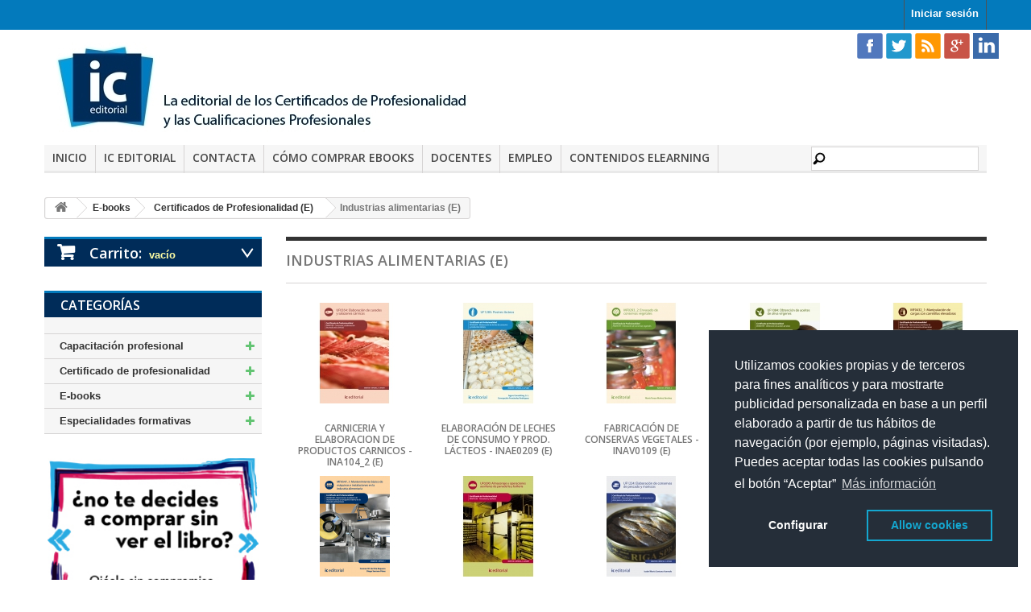

--- FILE ---
content_type: text/html; charset=utf-8
request_url: https://www.iceditorial.com/1412-industrias-alimentarias-e
body_size: 12978
content:
<!DOCTYPE HTML>
<!--[if lt IE 7]> <html class="no-js lt-ie9 lt-ie8 lt-ie7" lang="es-es"><![endif]-->
<!--[if IE 7]><html class="no-js lt-ie9 lt-ie8 ie7" lang="es-es"><![endif]-->
<!--[if IE 8]><html class="no-js lt-ie9 ie8" lang="es-es"><![endif]-->
<!--[if gt IE 8]> <html class="no-js ie9" lang="es-es"><![endif]-->
<html lang="es-es">
	<head>

<script>(function(w,d,s,l,i){w[l]=w[l]||[];w[l].push({'gtm.start':
new Date().getTime(),event:'gtm.js'});var f=d.getElementsByTagName(s)[0],
j=d.createElement(s),dl=l!='dataLayer'?'&l='+l:'';j.async=true;j.src=
'https://www.googletagmanager.com/gtm.js?id='+i+dl;f.parentNode.insertBefore(j,f);
})(window,document,'script','dataLayer','GTM-5WBKFXB');</script>




		<meta charset="utf-8" />
		<title>Libros de Certificado de Profesionalidad - IC Editorial</title>
		<meta name="description" content="La familia profesional industria alimentaria agrupa todos los libros ajustados a los certificados de profesionalidad encuadrados en esta categoria por el incual" />
		<meta name="keywords" content="industria alimentaria, certificados de profesionalidad, libros de, cualificacion profesional,Acreditacion competencias, certificados profesionalidad, cualificaciones profesionales, publicacion profesional" />
		<meta name="generator" content="PrestaShop" />
		<meta name="robots" content="index,follow" />
		<meta name="viewport" content="width=device-width, minimum-scale=0.25, maximum-scale=1.6, initial-scale=1.0" />
		<meta name="apple-mobile-web-app-capable" content="yes" />
		<link rel="icon" type="image/vnd.microsoft.icon" href="/img/favicon-1.ico?1747208054" />
		<link rel="shortcut icon" type="image/x-icon" href="/img/favicon-1.ico?1747208054" />
			<link rel="stylesheet" href="/themes/iceditorial_1_6/css/global.css" type="text/css" media="all" />
       
			<link rel="stylesheet" href="/themes/iceditorial_1_6/css/autoload/highdpi.css" type="text/css" media="all" />
       
			<link rel="stylesheet" href="/themes/iceditorial_1_6/css/autoload/responsive-tables.css" type="text/css" media="all" />
       
			<link rel="stylesheet" href="/themes/iceditorial_1_6/css/autoload/uniform.default.css" type="text/css" media="all" />
       
			<link rel="stylesheet" href="/themes/iceditorial_1_6/css/product_list.css" type="text/css" media="all" />
       
			<link rel="stylesheet" href="/themes/iceditorial_1_6/css/category.css" type="text/css" media="all" />
       
			<link rel="stylesheet" href="/themes/iceditorial_1_6/css/scenes.css" type="text/css" media="all" />
       
			<link rel="stylesheet" href="/themes/iceditorial_1_6/css/modules/blockcart/blockcart.css" type="text/css" media="all" />
       
			<link rel="stylesheet" href="/js/jquery/plugins/bxslider/jquery.bxslider.css" type="text/css" media="all" />
       
			<link rel="stylesheet" href="/themes/iceditorial_1_6/css/modules/blockcurrencies/blockcurrencies.css" type="text/css" media="all" />
       
			<link rel="stylesheet" href="/themes/iceditorial_1_6/css/modules/blocklanguages/blocklanguages.css" type="text/css" media="all" />
       
			<link rel="stylesheet" href="/themes/iceditorial_1_6/css/modules/blockcontact/blockcontact.css" type="text/css" media="all" />
       
			<link rel="stylesheet" href="/themes/iceditorial_1_6/css/modules/blocksearch/blocksearch.css" type="text/css" media="all" />
       
			<link rel="stylesheet" href="/themes/iceditorial_1_6/css/modules/blocktags/blocktags.css" type="text/css" media="all" />
       
			<link rel="stylesheet" href="/themes/iceditorial_1_6/css/modules/blockviewed/blockviewed.css" type="text/css" media="all" />
       
			<link rel="stylesheet" href="/themes/iceditorial_1_6/css/modules/blockuserinfo/blockuserinfo.css" type="text/css" media="all" />
       
			<link rel="stylesheet" href="/themes/iceditorial_1_6/css/modules/blockcategories/blockcategories.css" type="text/css" media="all" />
       
			<link rel="stylesheet" href="/modules/themeconfigurator/css/hooks.css" type="text/css" media="all" />
       
			<link rel="stylesheet" href="/themes/iceditorial_1_6/css/modules/productcomments/productcomments.css" type="text/css" media="all" />
       
			<link rel="stylesheet" href="/modules/paypal/css/paypal.css" type="text/css" media="all" />
       
			<link rel="stylesheet" href="/modules/revi/views/css/style.css" type="text/css" media="all" />
       
			<link rel="stylesheet" href="https://revi.io/css/style_webservice.css" type="text/css" media="all" />
       
			<link rel="stylesheet" href="/themes/iceditorial_1_6/css/modules/blocktopmenu/css/blocktopmenu.css" type="text/css" media="all" />
       
			<link rel="stylesheet" href="/themes/iceditorial_1_6/css/modules/blocktopmenu/css/superfish-modified.css" type="text/css" media="all" />
       
	        <link rel="stylesheet" href="https://www.iceditorial.com/themes/iceditorial_1_6/css/iceditorial.css" type="text/css" media="screen" />
	<script type="text/javascript">
var CUSTOMIZE_TEXTFIELD = 1;
var FancyboxI18nClose = 'Cerrar';
var FancyboxI18nNext = 'Siguiente';
var FancyboxI18nPrev = 'Previo';
var ajax_allowed = true;
var ajaxsearch = false;
var baseDir = 'https://www.iceditorial.com/';
var baseUri = 'https://www.iceditorial.com/';
var contentOnly = false;
var customizationIdMessage = 'Personalización n°';
var delete_txt = 'Eliminar';
var displayList = false;
var freeProductTranslation = '¡Gratis!';
var freeShippingTranslation = 'Envío gratuito!';
var generated_date = 1769197983;
var hasDeliveryAddress = false;
var id_lang = 3;
var img_dir = 'https://www.iceditorial.com/themes/iceditorial_1_6/img/';
var instantsearch = false;
var isGuest = 0;
var isLogged = 0;
var isMobile = false;
var page_name = 'category';
var priceDisplayMethod = 0;
var priceDisplayPrecision = 2;
var quickView = false;
var removingLinkText = 'eliminar este producto de mi carrito';
var roundMode = 2;
var static_token = 'e38137ceeb628e86058477bbb65f59f4';
var toBeDetermined = 'A determinar';
var token = '69de5358c48f2c651b1c2c00a2395979';
var usingSecureMode = true;
</script>

		<script type="text/javascript" src="/js/jquery/jquery-1.11.0.min.js"></script>
		<script type="text/javascript" src="/js/jquery/jquery-migrate-1.2.1.min.js"></script>
		<script type="text/javascript" src="/js/jquery/plugins/jquery.easing.js"></script>
		<script type="text/javascript" src="/js/tools.js"></script>
		<script type="text/javascript" src="/themes/iceditorial_1_6/js/global.js"></script>
		<script type="text/javascript" src="/themes/iceditorial_1_6/js/autoload/10-bootstrap.min.js"></script>
		<script type="text/javascript" src="/themes/iceditorial_1_6/js/autoload/15-jquery.total-storage.min.js"></script>
		<script type="text/javascript" src="/themes/iceditorial_1_6/js/autoload/15-jquery.uniform-modified.js"></script>
		<script type="text/javascript" src="https://chimpstatic.com/mcjs-connected/js/users/5e78789bc6236a7fb542381d4/80b4dabe3ad165e648400a630.js"></script>
		<script type="text/javascript" src="/themes/iceditorial_1_6/js/category.js"></script>
		<script type="text/javascript" src="/themes/iceditorial_1_6/js/modules/blockcart/ajax-cart.js"></script>
		<script type="text/javascript" src="/js/jquery/plugins/jquery.scrollTo.js"></script>
		<script type="text/javascript" src="/js/jquery/plugins/jquery.serialScroll.js"></script>
		<script type="text/javascript" src="/js/jquery/plugins/bxslider/jquery.bxslider.js"></script>
		<script type="text/javascript" src="/modules/ganalytics/views/js/GoogleAnalyticActionLib.js"></script>
		<script type="text/javascript" src="/themes/iceditorial_1_6/js/tools/treeManagement.js"></script>
		<script type="text/javascript" src="/themes/iceditorial_1_6/js/modules/blocktopmenu/js/hoverIntent.js"></script>
		<script type="text/javascript" src="/themes/iceditorial_1_6/js/modules/blocktopmenu/js/superfish-modified.js"></script>
		<script type="text/javascript" src="/themes/iceditorial_1_6/js/modules/blocktopmenu/js/blocktopmenu.js"></script>
			
<link rel="alternate" type="application/rss+xml" title="Libros de Certificado de Profesionalidad - IC Editorial" href="https://www.iceditorial.com/modules/feeder/rss.php?id_category=1412&amp;orderby=name&amp;orderway=asc" />
			<script type="text/javascript">
				(window.gaDevIds=window.gaDevIds||[]).push('d6YPbH');
				(function(i,s,o,g,r,a,m){i['GoogleAnalyticsObject']=r;i[r]=i[r]||function(){
				(i[r].q=i[r].q||[]).push(arguments)},i[r].l=1*new Date();a=s.createElement(o),
				m=s.getElementsByTagName(o)[0];a.async=1;a.src=g;m.parentNode.insertBefore(a,m)
				})(window,document,'script','//www.google-analytics.com/analytics.js','ga');
				ga('create', 'UA-21388743-1', 'auto');
				ga('require', 'ec');</script><script type="text/javascript">
$(document).ready( function() {

	$('#payment_paypal_express_checkout').click(function() {
		$('#paypal_payment_form').submit();
		return false;
	});

	$('#paypal_payment_form').live('submit', function() {
		var nb = $('#quantity_wanted').val();
		var id = $('#idCombination').val();

		$('#paypal_payment_form input[name=quantity]').val(nb);
		$('#paypal_payment_form input[name=id_p_attr]').val(id);
	});

	function displayExpressCheckoutShortcut() {
		var id_product = $('input[name="id_product"]').val();
		var id_product_attribute = $('input[name="id_product_attribute"]').val();

		$.ajax({
			type: "GET",
			url: baseDir+'/modules/paypal/express_checkout/ajax.php',
			data: { get_qty: "1", id_product: id_product, id_product_attribute: id_product_attribute },
			cache: false,
			success: function(result) {
				if (result >= '1')
					$('#container_express_checkout').slideDown();
				else
					$('#container_express_checkout').slideUp();
				return true;
			}
		});
	}

	$('select[name^="group_"]').change(function () {
		displayExpressCheckoutShortcut();
	});

	$('.color_pick').click(function () {
		displayExpressCheckoutShortcut();
	});
	
	
			

	var modulePath = 'modules/paypal';
	var subFolder = '/integral_evolution';
	var fullPath = baseDir + modulePath + subFolder;
	var confirmTimer = false;
		
	if ($('form[target="hss_iframe"]').length == 0) {
		if ($('select[name^="group_"]').length > 0)
			displayExpressCheckoutShortcut();
		return false;
	} else {
		checkOrder();
	}

	function checkOrder() {
		confirmTimer = setInterval(getOrdersCount, 1000);
	}

	});


</script>
		<link rel="stylesheet" href="https://fonts.googleapis.com/css?family=Open+Sans:300,600&amp;subset=latin,latin-ext" type="text/css" media="all" />
		<!--[if IE 8]>
		<script src="https://oss.maxcdn.com/libs/html5shiv/3.7.0/html5shiv.js"></script>
		<script src="https://oss.maxcdn.com/libs/respond.js/1.3.0/respond.min.js"></script>
		<![endif]-->
		<script src="https://www.google.com/recaptcha/api.js"></script>

	</head>
	<body id="category" class="category category-1412 category-industrias-alimentarias-e hide-right-column lang_es">
	
<noscript><iframe src="https://www.googletagmanager.com/ns.html?id=GTM-5WBKFXB"
height="0" width="0" style="display:none;visibility:hidden"></iframe></noscript>

					<div id="page">
			<div class="header-container">
				<header id="header">
					<div class="banner">
						<div class="container">
							<div class="row">
								
							</div>
						</div>
					</div>
					<div class="nav">
						<div class="container">
							<div class="row">
								<nav><!-- Block user information module NAV  -->
<div class="header_user_info">
			<a class="login" href="https://www.iceditorial.com/mi-cuenta" rel="nofollow" title="Entrar a tu cuenta de cliente">
			Iniciar sesión
		</a>
	</div>
<!-- /Block usmodule NAV -->
<!-- Block currencies module -->
<!-- /Block currencies module -->
</nav>
							</div>
						</div>
					</div>
					<div>
						<div class="container">
							<div class="row">
								<div id="header_logo">
									<a href="https://www.iceditorial.com/" title="IC Editorial">
										<img class="logo img-responsive" src="https://www.iceditorial.com/img/logo.jpg" alt="IC Editorial" width="562" height="118"/>
									</a>
								</div>
                                
                                <div id="social_top" class="pull-right">
                                <ul>
                                    <li class="facebook">
                                    <a class="_blank" href="http://www.facebook.com/ICeditorial" target="_blank">
                                    <img src="/themes/iceditorial_1_6/img/rss/facebook.png" alt="icono de Facebook" title="Síguenos en Facebook"/>
                                    </a>
                                    </li>
                                    <li class="twitter">
                                    <a class="_blank" href="http://twitter.com/#!/ICEDITORIAL" target="_blank">
                                    <img src="/themes/iceditorial_1_6/img/rss/ttr.png" alt="icono de Ttwitter" title="Síguenos en Twitter"/>
                                    </a>
                                    </li>
                                    <li class="rss">
                                    <a class="_blank" href="/modules/psblog/rss.php" target="_blank">
                                    <img src="/themes/iceditorial_1_6/img/rss/rss.png" alt="icono del feed del blog" title="Súscribete al feed del blog"/>
                                    </a>
                                    </li>
                                    <li class="google-plus">
                                    <a class="_blank" href="http://www.gplus.to/ICEDITORIAL" target="_blank">
                                    <img src="/themes/iceditorial_1_6/img/rss/gpls.png" alt="icono del Google Plus" title="Síguenos en Google Plus"/>
                                    </a>
                                    </li>
                                    <li class="google-plus">
                                    <a class="_blank" href="https://www.linkedin.com/company/ic-editorial?trk=biz-companies-cym" target="_blank">
                                    <img src="/themes/iceditorial_1_6/img/rss/icon-linkedin.png" alt="icono del Linkedin" title="Síguenos en Linkedin"/>
                                    </a>
                                    </li>
                                </ul>
                                </div>
									<!-- Menu -->
	<div id="block_top_menu" class="sf-contener clearfix col-lg-12">
		<!--<div class="cat-title">Categorías</div>-->
		<div class="cat-title">Men&uacute;</div>
		<ul class="sf-menu clearfix menu-content">
			<li><a href="http://www.iceditorial.com" title="Inicio">Inicio</a></li>
<li><a href="http://www.iceditorial.com/content/8-ic-editorial" title="IC Editorial">IC Editorial</a></li>
<li><a href="http://www.iceditorial.com/contactenos" title="Contacta">Contacta</a></li>
<li><a href="http://www.iceditorial.com/content/13-como-comprar-ebooks" title="C&oacute;mo comprar eBooks">C&oacute;mo comprar eBooks</a></li>
<li><a href="/marketing/docentes/" title="Docentes">Docentes</a></li>
<li><a href="https://www.iceditorial.com/marketing/buscamos-autores/?web=main-menu" onclick="return !window.open(this.href);" title="Empleo">Empleo</a></li>
<li><a href="https://www.innovacionycualificacion.com/contenidos-elearning/?utm_source=iceditorial&amp;utm_medium=organic&amp;utm_campaign=elearning-" onclick="return !window.open(this.href);" title="Contenidos elearning">Contenidos elearning</a></li>

							<li class="sf-search noBack" style="float:right">
					<form id="searchbox" action="https://www.iceditorial.com/buscar" method="get">
						<p>
							<input type="hidden" name="controller" value="search" />
							<input type="hidden" value="position" name="orderby"/>
							<input type="hidden" value="desc" name="orderway"/>
							<input type="text" name="search_query" value="" />
						</p>
					</form>
				</li>
					</ul>
	</div>
	<!--/ Menu -->
							</div>
						</div>
					</div>
				</header>
			</div>
			<div class="columns-container">
				<div id="columns" class="container">
											
<!-- Breadcrumb -->
<div class="breadcrumb clearfix">
	<a class="home" href="http://www.iceditorial.com/" title="Volver a Inicio"><i class="icon-home"></i></a>
			<span class="navigation-pipe">&gt;</span>
					<span class="navigation_page"><span itemscope itemtype="http://data-vocabulary.org/Breadcrumb"><a itemprop="url" href="https://www.iceditorial.com/1344-e-books" title="E-books" ><span itemprop="title">E-books</span></a></span><span class="navigation-pipe">></span><span itemscope itemtype="http://data-vocabulary.org/Breadcrumb"><a itemprop="url" href="https://www.iceditorial.com/1482-certificados-de-profesionalidad-e" title="Certificados de Profesionalidad (E)" ><span itemprop="title">Certificados de Profesionalidad (E)</span></a></span><span class="navigation-pipe">></span>Industrias alimentarias (E)</span>
			</div>
<!-- /Breadcrumb -->

										<div id="slider_row" class="row">
						<div id="top_column" class="center_column col-xs-12 col-sm-12"></div>
					</div>
					<div class="row">
												<div id="left_column" class="column col-xs-12 col-sm-3"><!-- MODULE Block cart -->
	<div class="shopping_cart">
		<a href="https://www.iceditorial.com/pedido-rapido" title="Ver mi carrito de compra" rel="nofollow">
			<b>Carrito:</b>
			<span class="ajax_cart_quantity unvisible">0</span>
			<span class="ajax_cart_product_txt unvisible">producto</span>
			<span class="ajax_cart_product_txt_s unvisible">Productos</span>
			<span class="ajax_cart_total unvisible">
							</span>
			<span class="ajax_cart_no_product">vacío</span>
							<span class="block_cart_expand unvisible">&nbsp;</span>
				<span class="block_cart_collapse">&nbsp;</span>
					</a>
					<div class="cart_block block exclusive">
				<div class="block_content">
					<!-- block list of products -->
					<div class="cart_block_list expanded">
												<p class="cart_block_no_products">
							Ningún producto
						</p>
												<div class="cart-prices">
							<div class="cart-prices-line first-line">
								<span class="price cart_block_shipping_cost ajax_cart_shipping_cost unvisible">
																			 A determinar																	</span>
								<span class="unvisible">
									Transporte
								</span>
							</div>
																						<div class="cart-prices-line">
									<span class="price cart_block_tax_cost ajax_cart_tax_cost">0,00 €</span>
									<span>Impuestos</span>
								</div>
														<div class="cart-prices-line last-line">
								<span class="price cart_block_total ajax_block_cart_total">0,00 €</span>
								<span>Total</span>
							</div>
															<p>
																	Estos precios se entienden IVA incluído
																</p>
													</div>
						<p class="cart-buttons">
							<a id="button_order_cart" class="btn btn-default button button-small" href="https://www.iceditorial.com/pedido-rapido" title="Confirmar" rel="nofollow">
								<span>
									Confirmar<i class="icon-chevron-right right"></i>
								</span>
							</a>
						</p>
					</div>
				</div>
			</div><!-- .cart_block -->
			</div>

	<div id="layer_cart">
		<div class="clearfix">
			<div class="layer_cart_product col-xs-12 col-md-6">
				<span class="cross" title="Cerrar Ventana"></span>
				<h2>
					<i class="icon-check"></i>Producto añadido correctamente a su carrito de la compra
				</h2>
				<div class="product-image-container layer_cart_img">
				</div>
				<div class="layer_cart_product_info">
					<span id="layer_cart_product_title" class="product-name"></span>
					<span id="layer_cart_product_attributes"></span>
					<div>
						<strong class="dark">Cantidad</strong>
						<span id="layer_cart_product_quantity"></span>
					</div>
					<div>
						<strong class="dark">Total</strong>
						<span id="layer_cart_product_price"></span>
					</div>
				</div>
			</div>
			<div class="layer_cart_cart col-xs-12 col-md-6">
				<h2>
					<!-- Plural Case [both cases are needed because page may be updated in Javascript] -->
					<span class="ajax_cart_product_txt_s  unvisible">
						Hay <span class="ajax_cart_quantity">0</span> artículos en su carrito.
					</span>
					<!-- Singular Case [both cases are needed because page may be updated in Javascript] -->
					<span class="ajax_cart_product_txt ">
						Hay 1 artículo en su cesta.
					</span>
				</h2>

				<div class="layer_cart_row">
					<strong class="dark">
						Total productos:
																					(impuestos inc.)
																		</strong>
					<span class="ajax_block_products_total">
											</span>
				</div>

								<div class="layer_cart_row">
					<strong class="dark unvisible">
						Total envío:&nbsp;(impuestos inc.)					</strong>
					<span class="ajax_cart_shipping_cost unvisible">
													 A determinar											</span>
				</div>
									<div class="layer_cart_row">
						<strong class="dark">Impuestos</strong>
						<span class="price cart_block_tax_cost ajax_cart_tax_cost">0,00 €</span>
					</div>
								<div class="layer_cart_row">
					<strong class="dark">
						Total
																					(impuestos inc.)
																		</strong>
					<span class="ajax_block_cart_total">
											</span>
				</div>
				<div class="button-container">
					<span class="continue btn btn-default button exclusive-medium" title="Continuar la compra">
						<span>
							<i class="icon-chevron-left left"></i>Continuar la compra
						</span>
					</span>
					<a class="btn btn-default button button-medium"	href="https://www.iceditorial.com/pedido-rapido" title="Ir a la caja" rel="nofollow">
						<span>
							Ir a la caja<i class="icon-chevron-right right"></i>
						</span>
					</a>
				</div>
			</div>
		</div>
		<div class="crossseling"></div>
	</div> <!-- #layer_cart -->
	<div class="layer_cart_overlay"></div>

<!-- /MODULE Block cart -->
<!-- Block categories module -->
<div id="categories_block_left" class="block">
	<h2 class="title_block">
		<!--			Industrias alimentarias (E)
		-->
		Categorías
	</h2>
	<div class="block_content">
		<ul class="tree dhtml">
												
<li >
	<a 
	href="https://www.iceditorial.com/1345-capacitacion-profesional" title="LIBROS PARA LA FORMACIÓN Y CAPACITACIÓN PROFESIONAL   
  Accede al mayor catalogo de libros técnicos para profesionales y manuales para la formación">
		Capacitación profesional
	</a>
			<ul>
												
<li >
	<a 
	href="https://www.iceditorial.com/6-administracion-y-gestion" title="Libros y manuales didácticos elaborados por profesionales para profesionales, dirigidos a complementar acciones presenciales de formación y para la cualificación profesional autodirigida, para competencias relacionadas con la administración y gestión">
		Administración y gestión
	</a>
	</li>

																
<li >
	<a 
	href="https://www.iceditorial.com/21-actividades-agrarias" title="Libros y manuales didácticos elaborados por profesionales para profesionales, dirigidos a complementar acciones presenciales de formación y para la cualificación profesional autodirigida, para competencias relacionadas con las actividades agrarias">
		Agraria
	</a>
	</li>

																
<li >
	<a 
	href="https://www.iceditorial.com/1700-artes-graficas" title="Libros y manuales didácticos elaborados por profesionales para profesionales, dirigidos a complementar acciones presenciales de formación y para la cualificación profesional autodirigida, para competencias relacionadas con las artes gráficas">
		Artes gráficas
	</a>
	</li>

																
<li >
	<a 
	href="https://www.iceditorial.com/10-comercio-y-marketing" title="Libros y manuales didácticos elaborados por profesionales para profesionales, dirigidos a complementar acciones presenciales de formación y para la cualificación profesional autodirigida, para competencias relacionadas con el comercio y el marketing">
		Comercio y marketing
	</a>
	</li>

																
<li >
	<a 
	href="https://www.iceditorial.com/29-derecho" title="Libros y manuales didácticos elaborados por profesionales para profesionales, dirigidos a complementar acciones presenciales de formación y para la cualificación profesional autodirigida, para competencias relacionadas con el derecho">
		Derecho
	</a>
	</li>

																
<li >
	<a 
	href="https://www.iceditorial.com/1362-desarrollo-web-multimedia" title="Libros y manuales didácticos elaborados por profesionales para profesionales, dirigidos a complementar acciones presenciales de formación y para la cualificación profesional autodirigida, para competencias relacionadas con el desarrollo web y multimedia">
		Desarrollo web - multimedia
	</a>
	</li>

																
<li >
	<a 
	href="https://www.iceditorial.com/14-cad" title="Libros y manuales didácticos elaborados por profesionales para profesionales, dirigidos a complementar acciones presenciales de formación y para la cualificación profesional autodirigida, para competencias relacionadas con el diseño CAD">
		Diseño CAD
	</a>
	</li>

																
<li >
	<a 
	href="https://www.iceditorial.com/12-diseno-grafico-y-fotografia" title="Libros y manuales didácticos elaborados por profesionales para profesionales, dirigidos a complementar acciones presenciales de formación y para la cualificación profesional autodirigida, para competencias relacionadas con el diseño gráfico">
		Diseño gráfico
	</a>
	</li>

																
<li >
	<a 
	href="https://www.iceditorial.com/15-pedagogia" title="Libros y manuales didácticos elaborados por profesionales para profesionales, dirigidos a complementar acciones presenciales de formación y para la cualificación profesional autodirigida, para competencias relacionadas con la docencia y la pedagogía">
		Docencia - Pedagogía
	</a>
	</li>

																
<li >
	<a 
	href="https://www.iceditorial.com/1361-edificacionobracivil" title="Libros y manuales didácticos elaborados por profesionales para profesionales, dirigidos a complementar acciones presenciales de formación y para la cualificación profesional autodirigida, para competencias relacionadas con la edificación, construcción y obra civil">
		Edificación y obra civil
	</a>
	</li>

																
<li >
	<a 
	href="https://www.iceditorial.com/1443-electricidad-y-electronica" title="Libros y manuales didácticos elaborados por profesionales para profesionales, dirigidos a complementar acciones presenciales de formación y para la cualificación profesional autodirigida, para competencias relacionadas con la electricidad y electrónica">
		Electricidad y electrónica
	</a>
	</li>

																
<li >
	<a 
	href="https://www.iceditorial.com/1444-energia-y-agua" title="Libros y manuales didácticos elaborados por profesionales para profesionales, dirigidos a complementar acciones presenciales de formación y para la cualificación profesional autodirigida, para competencias relacionadas con la energía y el agua">
		Energía y agua
	</a>
	</li>

																
<li >
	<a 
	href="https://www.iceditorial.com/1699-fabricacion-mecanica" title="Libros y manuales didácticos elaborados por profesionales para profesionales, dirigidos a complementar acciones presenciales de formación y para la cualificación profesional autodirigida, para competencias relacionadas con la fabricación mecánica">
		Fabricación mecánica
	</a>
	</li>

																
<li >
	<a 
	href="https://www.iceditorial.com/1641-formacion-complementaria" title="Libros para la subcategoría &quot;Formación Complementaria&quot; dentro de las Especialidades Formativas definidas por el Servicio Público de Empleo Estatal.">
		Formación complementaria
	</a>
	</li>

																
<li >
	<a 
	href="https://www.iceditorial.com/1442-fotografia" title="Libros y manuales didácticos elaborados por profesionales para profesionales, dirigidos a complementar acciones presenciales de formación y para la cualificación profesional autodirigida, para competencias relacionadas con la fotografía">
		Fotografía
	</a>
	</li>

																
<li >
	<a 
	href="https://www.iceditorial.com/1363-habilidades-directivas" title="Libros y manuales didácticos elaborados por profesionales para profesionales, dirigidos a complementar acciones presenciales de formación y para la cualificación profesional autodirigida, para competencias relacionadas con las habilidades directivas">
		Habilidades directivas
	</a>
	</li>

																
<li >
	<a 
	href="https://www.iceditorial.com/18-hosteleria-y-turismo" title="Libros y manuales didácticos elaborados por profesionales para profesionales, dirigidos a complementar acciones presenciales de formación y para la cualificación profesional autodirigida, para competencias relacionadas con la hostelería y el turismo">
		Hostelería y turismo
	</a>
	</li>

																
<li >
	<a 
	href="https://www.iceditorial.com/19-idiomas" title="Libros y manuales didácticos elaborados por profesionales para profesionales, dirigidos a complementar acciones presenciales de formación y para la cualificación profesional autodirigida, para competencias relacionadas con los idiomas">
		Idiomas
	</a>
	</li>

																
<li >
	<a 
	href="https://www.iceditorial.com/23-imagen-personal" title="Libros y manuales didácticos elaborados por profesionales para profesionales, dirigidos a complementar acciones presenciales de formación y para la cualificación profesional autodirigida, para competencias relacionadas con la imagen personal">
		Imagen personal
	</a>
	</li>

																
<li >
	<a 
	href="https://www.iceditorial.com/9-alimentacion-y-nutricion" title="Libros y manuales didácticos elaborados por profesionales para profesionales, dirigidos a complementar acciones presenciales de formación y para la cualificación profesional autodirigida, para competencias relacionadas con la industria alimentaria">
		Industrias alimentarias
	</a>
	</li>

																
<li >
	<a 
	href="https://www.iceditorial.com/20-tecnologia-de-la-informacion" title="Libros y manuales didácticos elaborados por profesionales para profesionales, dirigidos a complementar acciones presenciales de formación y para la cualificación profesional autodirigida, para competencias relacionadas con la informática y tecnologías de la información y comunicación.">
		Informática y comunicaciones
	</a>
	</li>

																
<li >
	<a 
	href="https://www.iceditorial.com/1441-instalacion-y-mantenimiento" title="Libros y manuales didácticos elaborados por profesionales para profesionales, dirigidos a complementar acciones presenciales de formación y para la cualificación profesional autodirigida, para competencias relacionadas con la instalación y el mantenimiento">
		Instalación y mantenimiento
	</a>
	</li>

																
<li >
	<a 
	href="https://www.iceditorial.com/16-gestion-medioambiental" title="Libros y manuales didácticos elaborados por profesionales para profesionales, dirigidos a complementar acciones presenciales de formación y para la cualificación profesional autodirigida, para competencias relacionadas con el medio ambiente">
		Medio ambiente
	</a>
	</li>

																
<li >
	<a 
	href="https://www.iceditorial.com/24-sanidad" title="Libros y manuales didácticos elaborados por profesionales para profesionales, dirigidos a complementar acciones presenciales de formación y para la cualificación profesional autodirigida, para competencias relacionadas con la sanidad">
		Sanidad
	</a>
	</li>

																
<li >
	<a 
	href="https://www.iceditorial.com/1365-prl" title="Libros y manuales didácticos elaborados por profesionales para profesionales, dirigidos a complementar acciones presenciales de formación y para la cualificación profesional autodirigida, para competencias relacionadas con la seguridad laboral y la prevención de riesgos">
		Seguridad
	</a>
	</li>

																
<li >
	<a 
	href="https://www.iceditorial.com/25-servicios-socioculturales" title="Libros y manuales didácticos elaborados por profesionales para profesionales, dirigidos a complementar acciones presenciales de formación y para la cualificación profesional autodirigida, para competencias relacionadas con los servicios socioculturales">
		Servicios socioculturales
	</a>
	</li>

																
<li >
	<a 
	href="https://www.iceditorial.com/1440-social-media" title="Libros y manuales didácticos elaborados por profesionales para profesionales, dirigidos a complementar acciones presenciales de formación y para la cualificación profesional autodirigida, para competencias relacionadas con el social media y las redes sociales">
		Social Media
	</a>
	</li>

																
<li >
	<a 
	href="https://www.iceditorial.com/3-tarjeta-profesional-de-la-construccion" title="Libros y manuales didácticos elaborados por profesionales para profesionales, dirigidos a complementar acciones presenciales de formación y para la cualificación profesional autodirigida, para competencias relacionadas con la tarjeta profesional de la construcción">
		Tarjeta Profesional de la Construcción
	</a>
	</li>

																
<li >
	<a 
	href="https://www.iceditorial.com/22-automocion" title="Libros y manuales didácticos elaborados por profesionales para profesionales, dirigidos a complementar acciones presenciales de formación y para la cualificación profesional autodirigida, para competencias relacionadas con el transporte y el mantenimiento de vehículos">
		Transporte y mantenimiento de vehículos
	</a>
	</li>

																
<li class="last">
	<a 
	href="https://www.iceditorial.com/1555-veterinaria-y-cuidado-de-animales" title="Libros y manuales de veterinaria, homeopatía, cuidado e higiene de animales de compañía">
		Veterinaria y cuidado de animales
	</a>
	</li>

									</ul>
	</li>

																
<li >
	<a 
	href="https://www.iceditorial.com/2-certificado-de-profesionalidad" title="LIBROS PARA LA OBTENCIÓN DE CERTIFICADOS DE PROFESIONALIDAD   
 SELECCIONE LA FAMILIA PROFESIONAL EN LA QUE SE ENCUENTRA SU CERTIFICADO DE PROFESIONALIDAD">
		Certificado de profesionalidad
	</a>
			<ul>
												
<li >
	<a 
	href="https://www.iceditorial.com/1455-actividades-fisicas-y-deportivas" title="La familia profesional actividades físicas y deportivas agrupa todos los libros ajustados a los certificados de profesionalidad encuadrados en esta categoria por el incual">
		Actividades físicas y deportivas
	</a>
	</li>

																
<li >
	<a 
	href="https://www.iceditorial.com/43-administracion-y-gestion" title="La familia profesional administracion y gestion agrupa todos los libros ajustados a los certificados de profesionalidad encuadrados en esta categoria por el incual">
		Administración y gestión
	</a>
	</li>

																
<li >
	<a 
	href="https://www.iceditorial.com/67-agraria" title="La familia profesional agraria agrupa todos los libros ajustados a los certificados de profesionalidad encuadrados en esta categoria por el incual">
		Agraria
	</a>
	</li>

																
<li >
	<a 
	href="https://www.iceditorial.com/76-artes-graficas" title="La familia profesional artes graficas agrupa todos los libros ajustados a los certificados de profesionalidad encuadrados en esta categoria por el incual">
		Artes Gráficas
	</a>
	</li>

																
<li >
	<a 
	href="https://www.iceditorial.com/41-comercio-y-marketing" title="La familia profesional comercio y marketing agrupa todos los libros ajustados a los certificados de profesionalidad encuadrados en esta categoria por el incual">
		Comercio y marketing
	</a>
	</li>

																
<li >
	<a 
	href="https://www.iceditorial.com/42-edificacion-y-obra-civil" title="La familia profesional edificacion y obra civil agrupa todos los libros ajustados a los certificados de profesionalidad encuadrados en esta cateria por el incual">
		Edificación y obra civil
	</a>
	</li>

																
<li >
	<a 
	href="https://www.iceditorial.com/1383-electricidad-y-electronica" title="La familia profesional de Electricidad y Electrónica recoge todos aquellos certificados de profesionalidad, módulos formativos y unidades formativas presentes en la página oficial de Servicio Público de Empleo Estatal en el área de la electricidad y electrónica">
		Electricidad y Electrónica
	</a>
	</li>

																
<li >
	<a 
	href="https://www.iceditorial.com/68-energia-y-agua" title="La familia profesional energia y agua agrupa todos los libros ajustados a los certificados de profesionalidad encuadrados en esta categoría por el incual">
		Energía y agua
	</a>
	</li>

																
<li >
	<a 
	href="https://www.iceditorial.com/78-fabricacion-mecanica" title="La familia profesional fabricacion mecanica agrupa todos los libros ajustados a los certificados de profesionalidad encuadrados en esta categoria por el incual">
		Fabricación mecánica
	</a>
	</li>

																
<li >
	<a 
	href="https://www.iceditorial.com/44-hosteleria-y-turismo" title="Libros ajustados a las unidades y módulos formativos pertenecientes al certificado de profesionalidad de Hostelería y Turismo">
		Hostelería y turismo
	</a>
	</li>

																
<li >
	<a 
	href="https://www.iceditorial.com/1498-imagen-personal" title="La familia profesional Imagen personal agrupa todos los libros ajustados a los certificados de profesionalidad encuadrados en esta categoria por el incual">
		Imagen personal
	</a>
	</li>

																
<li >
	<a 
	href="https://www.iceditorial.com/46-industrias-alimentarias" title="La familia profesional industria alimentaria agrupa todos los libros ajustados a los certificados de profesionalidad encuadrados en esta categoria por el incual">
		Industrias alimentarias
	</a>
	</li>

																
<li >
	<a 
	href="https://www.iceditorial.com/1453-industrias-extractivas" title="Libros y manuales ajustados a los certificados de profesionalidad de la familia de Industricas extractivas">
		Industrias extractivas
	</a>
	</li>

																
<li >
	<a 
	href="https://www.iceditorial.com/1380-sistemas-y-telematica" title="La familia profesional informática y comunicaciones agrupa todos los certificados de profesionalidad incluidos en esta categoría definida por el INCUAL">
		Informática y comunicaciones
	</a>
	</li>

																
<li >
	<a 
	href="https://www.iceditorial.com/45-instalacion-y-mantenimiento" title="La familia profesional energia y agua agrupa todos los libros ajustados a los certificados de profesionalidad encuadrados en esta categoria por el incual">
		Instalación y mantenimiento
	</a>
	</li>

																
<li >
	<a 
	href="https://www.iceditorial.com/70-madera-mueble-y-corcho" title="La familia profesional madera, mueble y corcho agrupa todos los libros ajustados a los certificados de profesionalidad encuadrados en esta categoria por el incual">
		Madera, mueble y corcho
	</a>
	</li>

																
<li >
	<a 
	href="https://www.iceditorial.com/1437-operaciones-basicas-en-planta-quimica-quie0108" title="">
		Química
	</a>
	</li>

																
<li >
	<a 
	href="https://www.iceditorial.com/81-sanidad" title="La familia profesional sanidad agrupa todos los libros ajustados a los certificados de profesionalidad encuadrados en esta categoria por el incual">
		Sanidad
	</a>
	</li>

																
<li >
	<a 
	href="https://www.iceditorial.com/1371-seguridad-y-medio-ambiente" title="La familia profesional de Seguridad y medioambiente recoge todos aquellos certificados de profesionalidad, módulos formativos y unidades formativas presentes en la página oficial de Servicio Público de Empleo Estatal">
		Seguridad y medio ambiente
	</a>
	</li>

																
<li >
	<a 
	href="https://www.iceditorial.com/40-servicios-socioculturales-y-a-la-comunidad" title="La familia servicios socioculturales y a la comunidad, agrupa todos los libros ajustados a los certificados de profesionalidad encuadrados en esta categoria por el incual">
		Servicios socioculturales y a la comunidad
	</a>
	</li>

																
<li >
	<a 
	href="https://www.iceditorial.com/73-textil-confeccion-y-piel" title="La familia profesional textil, confeccion y piel agrupa todos los libros ajustados a los certificados de profesionalidad encuadrados en esta categoria por el incual">
		Textil, confección y piel
	</a>
	</li>

																
<li class="last">
	<a 
	href="https://www.iceditorial.com/1385-transporte-y-mantenimiento-de-vehiculos" title="Familia profesional de trasporte y mantenimiento de vehículos que agrupa todos los certificados de profesionalidad agrupados en esta categoría por el Instituto Nacional de las Cualificaciones Profesionales">
		Transporte y mantenimiento de vehículos
	</a>
	</li>

									</ul>
	</li>

																
<li >
	<a 
	href="https://www.iceditorial.com/1344-e-books" title="">
		E-books
	</a>
			<ul>
												
<li >
	<a 
	href="https://www.iceditorial.com/1483-ebooks-para-la-capacitacion-profesional" title="">
		Capacitación profesional (E)
	</a>
	</li>

																
<li >
	<a 
	href="https://www.iceditorial.com/1482-certificados-de-profesionalidad-e" title="eBooks correspondientes a las unidades y módulos formativos pertenecientes a los Certificados de Profesionalidad">
		Certificados de Profesionalidad (E)
	</a>
	</li>

																
<li class="last">
	<a 
	href="https://www.iceditorial.com/1722-especialidades-formativas-e" title="LIBROS Y MANUALES PARA LAS ESPECIALIDADES FORMATIVAS">
		Especialidades formativas (E)
	</a>
	</li>

									</ul>
	</li>

																
<li class="last">
	<a 
	href="https://www.iceditorial.com/1709-especialidades-formativas" title="LIBROS Y MANUALES PARA LAS ESPECIALIDADES FORMATIVAS 
 SELECCIONE LA FAMILIA PROFESIONAL EN LA QUE SE ENCUENTRA LA ESPECIALIDAD FORMATIVA QUE ESTÁ BUSCANDO">
		Especialidades formativas
	</a>
			<ul>
												
<li >
	<a 
	href="https://www.iceditorial.com/1710-administracion-y-gestion" title="La familia profesional administración y gestión agrupa todos los libros ajustados a las especialidades formativas definidas por el Catálogo Nacional de las Cualificaciones">
		Administración y gestión
	</a>
	</li>

																
<li >
	<a 
	href="https://www.iceditorial.com/1732-agraria" title="La familia profesional administración y gestión agrupa todos los libros ajustados a las especialidades formativas definidas por el Catálogo Nacional de las Cualificaciones">
		Agraria
	</a>
	</li>

																
<li >
	<a 
	href="https://www.iceditorial.com/1711-artes-graficas" title="La familia profesional artes gráficas agrupa todos los libros ajustados a las especialidades formativas definidas por el Catálogo Nacional de las Cualificaciones">
		Artes gráficas
	</a>
	</li>

																
<li >
	<a 
	href="https://www.iceditorial.com/1731-artes-y-artesania" title="Libros y manuales para las especialidades formativas de artes y artesanía">
		Artes y artesanía
	</a>
	</li>

																
<li >
	<a 
	href="https://www.iceditorial.com/1712-comercio-y-marketing" title="La familia profesional comercio y marketing agrupa todos los libros ajustados a las especialidades formativas definidas por el Catálogo Nacional de las Cualificaciones">
		Comercio y marketing
	</a>
	</li>

																
<li >
	<a 
	href="https://www.iceditorial.com/1748-competencia-transversal" title="Las competencias transvesales son las necesidades formativas transversales más relevantes para las ocupaciones verdes, las más demandadas fueron: planificar y organizar, colaborar en equipos y redes, dirigir a otras personas, lidiar con problemas y trabajar de manera eficiente.">
		Competencia Transversal
	</a>
	</li>

																
<li >
	<a 
	href="https://www.iceditorial.com/1749-edificacion-y-obra-civil" title="">
		EDIFICACIÓN Y OBRA CIVIL
	</a>
	</li>

																
<li >
	<a 
	href="https://www.iceditorial.com/1734-electricidad-y-electronica" title="Libros y manuales para las especialidades formativas  de electricidad y electrónica definidas por el Catálogo Nacional de las Cualificaciones para la formación profesional para el empleo">
		Electricidad y electrónica
	</a>
	</li>

																
<li >
	<a 
	href="https://www.iceditorial.com/1744-energia-y-agua" title="">
		Energía y agua
	</a>
	</li>

																
<li >
	<a 
	href="https://www.iceditorial.com/1717-fabricacion-mecanica" title="La familia profesional de fabricación mecánica agrupa todos los libros ajustados a las especialidades formativas definidas por el Catálogo Nacional de las Cualificaciones">
		Fabricación mecánica
	</a>
	</li>

																
<li >
	<a 
	href="https://www.iceditorial.com/1716-formacion-complementaria" title="La familia profesional formación complementaria agrupa todos los libros ajustados a las especialidades formativas definidas por el Catálogo Nacional de las Cualificaciones">
		Formación complementaria
	</a>
	</li>

																
<li >
	<a 
	href="https://www.iceditorial.com/1718-hosteleria-y-turismo" title="La familia profesional hostelería y turismo agrupa todos los libros ajustados a las especialidades formativas definidas por el Catálogo Nacional de las Cualificaciones">
		Hostelería y turismo
	</a>
	</li>

																
<li >
	<a 
	href="https://www.iceditorial.com/1713-industrias-alimentarias" title="La familia profesional industrias alimentarias agrupa todos los libros ajustados a las especialidades formativas definidas por el Catálogo Nacional de las Cualificaciones">
		Industrias alimentarias
	</a>
	</li>

																
<li >
	<a 
	href="https://www.iceditorial.com/1714-informatica-y-telecomunicaciones" title="La familia profesional informática y telecomunicaciones agrupa todos los libros ajustados a las especialidades formativas definidas por el Catálogo Nacional de las Cualificaciones">
		Informática y telecomunicaciones
	</a>
	</li>

																
<li >
	<a 
	href="https://www.iceditorial.com/1719-sanidad" title="La familia profesional sanidad agrupa todos los libros ajustados a las especialidades formativas definidas por el Catálogo Nacional de las Cualificaciones">
		Sanidad
	</a>
	</li>

																
<li >
	<a 
	href="https://www.iceditorial.com/1720-seguridad-y-medio-ambiente" title="La familia profesional seguridad y medio ambiente agrupa todos los libros ajustados a las especialidades formativas definidas por el Catálogo Nacional de las Cualificaciones">
		Seguridad y medio ambiente
	</a>
	</li>

																
<li >
	<a 
	href="https://www.iceditorial.com/1715-servicios-socioculturales" title="Libros y manuales para las especialidades formativas  de servicios socioculturales definidas por el Catálogo Nacional de las Cualificaciones para la formación profesional para el empleo">
		Servicios socioculturales
	</a>
	</li>

																
<li class="last">
	<a 
	href="https://www.iceditorial.com/1729-transporte-y-mantenimiento-de-vehiculos" title="La familia profesional &quot;Transporte y mantenimiento de vehículos&quot; agrupa todos los libros ajustados a las especialidades formativas definidas por el Catálogo Nacional de las Cualificaciones">
		Transporte y mantenimiento de vehículos
	</a>
	</li>

									</ul>
	</li>

									</ul>
	</div>
</div>
<!-- /Block categories module -->

<!-- MODULE Block advertising -->
<div class="advertising_block">
	<a href="https://www.iceditorial.com/marketing/muestras-virtuales/" title="Cat&aacute;logo"><img src="https://www.iceditorial.com/modules/blockadvertising/img/advertising-s1.jpg" alt="Cat&aacute;logo" title="Cat&aacute;logo" width="155"  height="163" /></a>
</div>
<!-- /MODULE Block advertising -->
                        <div style="text-align:center;margin-bottom:10px;"><a href="http://eepurl.com/lV1Bj" target="_blank" title="newsletter"> <img class="giu15" src="https://www.iceditorial.com/img/newsletter-mailchimp.jpg" alt="newsletter ic editorial" /></a></div> <div style="text-align:center;margin-bottom:10px;"> <a id="confsel15" href="https://www.confianzaonline.es/empresas/iceditorial.htm" target="_blank" title="Entidad adherida a Confianza Online"> <img class="giu15" src="https://www.confianzaonline.es/sellos/dist-confianza-50-r.png" alt="dist-confianza-50-r.png" /><img class="su15" src="https://www.confianzaonline.es/sellos/sello-confianza-50-r.png" alt="sello-confianza-50-r.png" /></a> <div> </div><img class="su15" src="https://www.iceditorial.com/img/9001_ENAC_CAST.jpg" width="122" alt="sello certificación ISO9001" /></div>
             

<div class="block">
    <div class="title_block">Opiniones</div>
    <div class="block_content">
        <div class="revi_widget_vertical_99"></div>
        <p class="revi_align_center"><small><a target="_blank" href="https://revi.io/es">Reviews by <span class="revi_colour">revi</span></a></small></p>
    </div>
</div>



<script type="text/javascript">
    var s = document.createElement("script");s.type = "text/javascript";s.setAttribute("async", "");s.setAttribute("defer", "");
    s.src = "https://revi.io/widgets/vertical/oyNuzA/99/es";
    document.getElementsByTagName('body')[0].appendChild(s);
</script>
</div>
																		<div id="center_column" class="center_column col-xs-12 col-sm-9">
	

	    				<div class="content_scene_cat">
            	                     <!-- Category image -->
                    <!--<div class="content_scene_cat_bg" style="background:url(https://www.iceditorial.com/c/1412-category_default/industrias-alimentarias-e.jpg) right center no-repeat; background-size:cover; min-height:217px;">
                                                    <div class="cat_desc">
                            <span class="category-name">
                                Industrias alimentarias (E)                            </span>
                                                            <div class="rte"><p>La familia profesional industria alimentaria agrupa todos los libros ajustados a los certificados de profesionalidad encuadrados en esta categoria por el incual</p></div>
                                                        </div>
                                             </div>-->
                                                  </div>
						  <h1 class="page-heading product-listing"><span class="cat-name">Industrias alimentarias (E)&nbsp;</span><span class="heading-counter"><!--No hay productos en esta categor&iacute;a--></span></h1>
				        		<!-- Subcategories -->
		<div id="subcategories">
			<!--<p class="subcategory-heading">Subcategor&iacute;as</p>-->
			<ul class="clearfix">
							<li>
                	<div class="subcategory-image">
						<a href="https://www.iceditorial.com/1413-carniceria-y-elaboracion-de-productos-carnicos-ina1042-e" title="Carniceria y elaboracion de productos carnicos - INA104_2 (E)" class="img">
													<img class="replace-2x" src="https://www.iceditorial.com/c/1413-medium_default/carniceria-y-elaboracion-de-productos-carnicos-ina1042-e.jpg" alt="" width="125" height="125" />
											</a>
                   	</div>
					<h5><a class="subcategory-name" href="https://www.iceditorial.com/1413-carniceria-y-elaboracion-de-productos-carnicos-ina1042-e">Carniceria y elaboracion de productos carnicos - INA104_2 (E)</a></h5>
											<div class="cat_desc">Unidades formativas que han sido desarrolladas ajustadas en base al certificado de profesionalidad de carniceria y elaboracion de productos carnicos - INA104_2 Nivel 2</div>
									</li>
							<li>
                	<div class="subcategory-image">
						<a href="https://www.iceditorial.com/1564-elaboracion-de-leches-de-consumo-y-prod-lacteos-inae0209-e" title="Elaboración de leches de consumo y prod. lácteos - INAE0209 (E)" class="img">
													<img class="replace-2x" src="https://www.iceditorial.com/c/1564-medium_default/elaboracion-de-leches-de-consumo-y-prod-lacteos-inae0209-e.jpg" alt="" width="125" height="125" />
											</a>
                   	</div>
					<h5><a class="subcategory-name" href="https://www.iceditorial.com/1564-elaboracion-de-leches-de-consumo-y-prod-lacteos-inae0209-e">Elaboración de leches de consumo y prod. lácteos - INAE0209 (E)</a></h5>
											<div class="cat_desc">Realizar las operaciones de elaboración de leches de consumo líquidas, condensadas, evaporadas y fermentadas, yogur y postres lácteos, así como de mantequilla, helados y similares en las condiciones de proceso establecidas según los manuales de procedimiento y calidad, procediendo a su envasado y acondicionamiento, de acuerdo a las condiciones de calidad y seguridad alimentaría.</div>
									</li>
							<li>
                	<div class="subcategory-image">
						<a href="https://www.iceditorial.com/1557-fabricacion-de-conservas-vegetales-inav0109-e" title="Fabricación de conservas vegetales - INAV0109 (E)" class="img">
													<img class="replace-2x" src="https://www.iceditorial.com/c/1557-medium_default/fabricacion-de-conservas-vegetales-inav0109-e.jpg" alt="" width="125" height="125" />
											</a>
                   	</div>
					<h5><a class="subcategory-name" href="https://www.iceditorial.com/1557-fabricacion-de-conservas-vegetales-inav0109-e">Fabricación de conservas vegetales - INAV0109 (E)</a></h5>
											<div class="cat_desc">Realizar las operaciones de preparación de materias primas y de elaboración de conservas vegetales y cocinados, así como la aplicación de los tratamientos posteriores de conservación, en las condiciones establecidas en los manuales de procedimiento de calidad. </div>
									</li>
							<li>
                	<div class="subcategory-image">
						<a href="https://www.iceditorial.com/1538-obtencion-de-aceites-de-oliva-inak0109-e" title="Obtención de aceites de oliva - INAK0109 (E)" class="img">
													<img class="replace-2x" src="https://www.iceditorial.com/c/1538-medium_default/obtencion-de-aceites-de-oliva-inak0109-e.jpg" alt="" width="125" height="125" />
											</a>
                   	</div>
					<h5><a class="subcategory-name" href="https://www.iceditorial.com/1538-obtencion-de-aceites-de-oliva-inak0109-e">Obtención de aceites de oliva - INAK0109 (E)</a></h5>
											<div class="cat_desc">Realizar las operaciones de extracción y elaboración de aceites de oliva, en las condiciones establecidas en los manuales de procedimiento y calidad. Controlar los vertidos ocasionados, respetando las normas de protección ambiental. </div>
									</li>
							<li>
                	<div class="subcategory-image">
						<a href="https://www.iceditorial.com/1624-operaciones-auxiliares-de-elaboracion-en-la-industria-alimentaria-inad0108-e" title="Operaciones auxiliares de elaboración en la industria alimentaria - INAD0108 (E)" class="img">
													<img class="replace-2x" src="https://www.iceditorial.com/c/1624-medium_default/operaciones-auxiliares-de-elaboracion-en-la-industria-alimentaria-inad0108-e.jpg" alt="" width="125" height="125" />
											</a>
                   	</div>
					<h5><a class="subcategory-name" href="https://www.iceditorial.com/1624-operaciones-auxiliares-de-elaboracion-en-la-industria-alimentaria-inad0108-e">Operaciones auxiliares de elaboración en la industria alimentaria - INAD0108 (E)</a></h5>
											<div class="cat_desc"><p>Este certificado aporta las competencias necesarias para realizar operaciones de apoyo en la recepción y preparación de las materias primas y auxiliares que intervienen en los procesos productivos. Colaborar en dichos procesos, ayudando en las operaciones rutinarias y sencillas de elaboración y envasado de productos alimentarios, de acuerdo a las instrucciones de trabajo y a las normas de higiene y seguridad específicas. Manejar cargas con carretillas elevadoras, para la carga y descarga de mercancías, con las precauciones.</p></div>
									</li>
							<li>
                	<div class="subcategory-image">
						<a href="https://www.iceditorial.com/1457-oper-auxiliares-de-mant-y-transporte-interno-inaq0108-e" title="Oper. auxiliares de mant. y transporte interno - INAQ0108 (E)" class="img">
													<img class="replace-2x" src="https://www.iceditorial.com/c/1457-medium_default/oper-auxiliares-de-mant-y-transporte-interno-inaq0108-e.jpg" alt="" width="125" height="125" />
											</a>
                   	</div>
					<h5><a class="subcategory-name" href="https://www.iceditorial.com/1457-oper-auxiliares-de-mant-y-transporte-interno-inaq0108-e">Oper. auxiliares de mant. y transporte interno - INAQ0108 (E)</a></h5>
											<div class="cat_desc"><p>CERTIFICADO DE PROFESIONALIDAD DE OPERACIONES AUXILIARES DE MANTENIMIENTO Y TRANSPORTE INTERNO EN LA INDUSTRIA ALIMENTARIA Este certificado de profesionalidad aporta las competencias necesarias para realizar operaciones de limpieza e higiene de equipos e instalaciones, así como de ayuda al mantenimiento de primer nivel. Manejar carretillas y dispositivos de transporte interno para la carga y descarga de mercancías en almacenes y depósitos; todo ello tomando las precauciones y medidas necesarias para la seguridad de personas y materias y para el cumplimiento de las normas de higiene y calidad alimentarias.</p></div>
									</li>
							<li>
                	<div class="subcategory-image">
						<a href="https://www.iceditorial.com/1448-panaderia-y-bolleria-inaf0108-e" title="Panadería y bollería - INAF0108 (E)" class="img">
													<img class="replace-2x" src="https://www.iceditorial.com/c/1448-medium_default/panaderia-y-bolleria-inaf0108-e.jpg" alt="" width="125" height="125" />
											</a>
                   	</div>
					<h5><a class="subcategory-name" href="https://www.iceditorial.com/1448-panaderia-y-bolleria-inaf0108-e">Panadería y bollería - INAF0108 (E)</a></h5>
											<div class="cat_desc"><p>eBooks para el certificado de profesionalidad y acreditacion de competencias de panaderia y bolleria - INAF0108</p></div>
									</li>
							<li>
                	<div class="subcategory-image">
						<a href="https://www.iceditorial.com/1650-pescaderia-y-elaboracion-de-productos-de-la-pesca-y-acuicultura-inaj0109-e" title="Pescadería y elaboración de productos de la pesca y acuicultura - INAJ0109 (E)" class="img">
													<img class="replace-2x" src="https://www.iceditorial.com/c/1650-medium_default/pescaderia-y-elaboracion-de-productos-de-la-pesca-y-acuicultura-inaj0109-e.jpg" alt="" width="125" height="125" />
											</a>
                   	</div>
					<h5><a class="subcategory-name" href="https://www.iceditorial.com/1650-pescaderia-y-elaboracion-de-productos-de-la-pesca-y-acuicultura-inaj0109-e">Pescadería y elaboración de productos de la pesca y acuicultura - INAJ0109 (E)</a></h5>
											<div class="cat_desc"><div class="page" title="Page 5">
<div class="section">
<div class="layoutArea">
<div class="column">
<p>Realizar operaciones especí cas de recepción, almacenamiento, expendeduría, preparación y elaboración de pescados, mariscos y productos derivados de la pesca y la acuicultura de acuerdo a la normativa técnico sanitaria vigente y a los sistemas de gestión medioambiental, calidad, seguridad y salud laboral. Manejar la maquinaria y equipos correspondientes. Realizar la comercialización de productos de la pesca en una pequeña empresa. </p>
</div>
</div>
</div>
</div></div>
									</li>
						</ul>
		</div>
        										</div><!-- #center_column -->
										</div><!-- .row -->
				</div><!-- #columns -->
			</div><!-- .columns-container -->
							<!-- Footer -->
				<div class="footer-container">
					<footer id="footer"  class="container">
						<div class="row"><section id="social_block" class="pull-right">
	<ul>
					<li class="facebook">
				<a class="_blank" href="http://www.facebook.com/ICeditorial">
					<span>Facebook</span>
				</a>
			</li>
							<li class="twitter">
				<a class="_blank" href="https://twitter.com/iceditorial?lang=es">
					<span>Twitter</span>
				</a>
			</li>
							<li class="rss">
				<a class="_blank" href="http://www.librosparaprofesionales.com">
					<span>RSS</span>
				</a>
			</li>
		                        	<li class="google-plus">
        		<a class="_blank" href="https://plus.google.com/111958787952272760465">
        			<span>Google Plus</span>
        		</a>
        	</li>
                                	</ul>
    <h4>Síganos</h4>
</section>
<div class="clearfix"></div>

<!-- Block categories module -->
<section class="blockcategories_footer footer-block col-xs-12 col-sm-2">
	<h4>Categorías</h4>
	<div class="category_footer toggle-footer">
		<div class="list">
			<ul class="tree dhtml">
												
<li >
	<a 
	href="https://www.iceditorial.com/1345-capacitacion-profesional" title="LIBROS PARA LA FORMACIÓN Y CAPACITACIÓN PROFESIONAL   
  Accede al mayor catalogo de libros técnicos para profesionales y manuales para la formación">
		Capacitación profesional
	</a>
	</li>

							
																
<li >
	<a 
	href="https://www.iceditorial.com/2-certificado-de-profesionalidad" title="LIBROS PARA LA OBTENCIÓN DE CERTIFICADOS DE PROFESIONALIDAD   
 SELECCIONE LA FAMILIA PROFESIONAL EN LA QUE SE ENCUENTRA SU CERTIFICADO DE PROFESIONALIDAD">
		Certificado de profesionalidad
	</a>
	</li>

							
																
<li >
	<a 
	href="https://www.iceditorial.com/1344-e-books" title="">
		E-books
	</a>
	</li>

							
																
<li class="last">
	<a 
	href="https://www.iceditorial.com/1709-especialidades-formativas" title="LIBROS Y MANUALES PARA LAS ESPECIALIDADES FORMATIVAS 
 SELECCIONE LA FAMILIA PROFESIONAL EN LA QUE SE ENCUENTRA LA ESPECIALIDAD FORMATIVA QUE ESTÁ BUSCANDO">
		Especialidades formativas
	</a>
	</li>

							
										</ul>
		</div>
	</div> <!-- .category_footer -->
</section>
<!-- /Block categories module -->

	<!-- MODULE Block footer -->
	<section class="footer-block col-xs-12 col-sm-2" id="block_various_links_footer">
		<h4>Información</h4>
		<ul class="toggle-footer">
																											<li class="item">
						<a href="https://www.iceditorial.com/content/2-aviso-legal" title="Aviso legal">
							Aviso legal
						</a>
					</li>
																<li class="item">
						<a href="https://www.iceditorial.com/content/3-condiciones-de-compra-y-uso" title="Condiciones de Compra y uso">
							Condiciones de Compra y uso
						</a>
					</li>
																<li class="item">
						<a href="https://www.iceditorial.com/content/5-pago-seguro" title="Pago seguro">
							Pago seguro
						</a>
					</li>
																<li class="item">
						<a href="https://www.iceditorial.com/content/6-proteccion-de-datos" title="Protección de datos">
							Protección de datos
						</a>
					</li>
																<li class="item">
						<a href="https://www.iceditorial.com/content/35-politica-de-cookies" title="Política de cookies">
							Política de cookies
						</a>
					</li>
																<li class="item">
						<a href="https://www.iceditorial.com/content/39-politica-de-calidad" title="Política de calidad">
							Política de calidad
						</a>
					</li>
																<li class="item">
						<a href="https://www.iceditorial.com/content/60-politica-de-infomacion" title="Política de Infomación">
							Política de Infomación
						</a>
					</li>
												</ul>
		
	</section>
		<!-- /MODULE Block footer -->

<!-- Block myaccount module -->
<section class="footer-block col-xs-12 col-sm-4">
	<h4><a href="https://www.iceditorial.com/mi-cuenta" title="Administrar mi cuenta de cliente" rel="nofollow">Mi cuenta</a></h4>
	<div class="block_content toggle-footer">
		<ul class="bullet">
			<li><a href="https://www.iceditorial.com/historial-de-pedidos" title="Mis compras" rel="nofollow">Mis compras</a></li>
						<li><a href="https://www.iceditorial.com/vales" title="Mis vales descuento" rel="nofollow">Mis vales descuento</a></li>
			<li><a href="https://www.iceditorial.com/direcciones" title="Mis direcciones" rel="nofollow">Mis direcciones</a></li>
			<li><a href="https://www.iceditorial.com/identidad" title="Administrar mi información personal" rel="nofollow">Mis datos personales</a></li>
			<li><a href="https://www.iceditorial.com/descuento" title="Mis vales" rel="nofollow">Mis vales</a></li>			
            		</ul>
	</div>
</section>
<!-- /Block myaccount module -->

<!-- MODULE Block contact infos -->
<section id="block_contact_infos" class="footer-block col-xs-12 col-sm-4">
	<div>
        <h4>Información sobre la tienda</h4>
        <ul class="toggle-footer">
                        	<li>
            		<i class="icon-map-marker"></i>IC Editorial, ¿Tienes alguna duda? ¿Quieres hacernos alguna propuesta? Ponte en contacto con nosotros y te responderemos en un plazo máximo de 48 horas.

Horario de atención al cliente: De lunes a jueves: 9.00 - 13.45 y de 15.00 - 18:30. Viernes: 9.00 - 15.00,
Horario de Verano:(23 Junio a 29 Agosto) De lunes a viernes: 08:00-15:00,
C/Cueva de Viera 2, Centro de negocios CADI, Edf. Antequera local 3 Polígono Industrial de Antequera
29200 Antequera
España

            	</li>
                                    	<li>
            		<i class="icon-phone"></i>Llámanos ahora: 
            		<span>952 70 60 04</span>
            	</li>
                                    	<li>
            		<i class="icon-envelope-alt"></i>Email: 
            		<span><a href="&#109;&#97;&#105;&#108;&#116;&#111;&#58;%69%6e%66%6f@%69%63%65%64%69%74%6f%72%69%61%6c.%63%6f%6d" >&#x69;&#x6e;&#x66;&#x6f;&#x40;&#x69;&#x63;&#x65;&#x64;&#x69;&#x74;&#x6f;&#x72;&#x69;&#x61;&#x6c;&#x2e;&#x63;&#x6f;&#x6d;</a></span>
            	</li>
                    </ul>
    </div>
</section>
<!-- /MODULE Block contact infos -->

				<script type="text/javascript">
					jQuery(document).ready(function(){
						var MBG = GoogleAnalyticEnhancedECommerce;
						MBG.setCurrency('EUR');
						ga('send', 'pageview');
					});
				</script><script id="mcjs">!function(c,h,i,m,p){m=c.createElement(h),p=c.getElementsByTagName(h)[0],m.async=1,m.src=i,p.parentNode.insertBefore(m,p)}(document,"script","https://chimpstatic.com/mcjs-connected/js/users/5e78789bc6236a7fb542381d4/80b4dabe3ad165e648400a630.js");</script></div>
					</footer>
				</div><!-- #footer -->
					</div><!-- #page -->
</body></html>

--- FILE ---
content_type: text/css
request_url: https://www.iceditorial.com/themes/iceditorial_1_6/css/global.css
body_size: 41611
content:
@charset "UTF-8";
/* line 17, C:/Archivos de programa/Scout/vendor/gems/gems/compass-0.12.2/frameworks/compass/stylesheets/compass/reset/_utilities.scss */
html, body, div, span, applet, object, iframe,
h1, h2, h3, h4, h5, h6, p, blockquote, pre,
a, abbr, acronym, address, big, cite, code,
del, dfn, em, img, ins, kbd, q, s, samp,
small, strike, strong, sub, sup, tt, var,
b, u, i, center,
dl, dt, dd, ol, ul, li,
fieldset, form, label, legend,
table, caption, tbody, tfoot, thead, tr, th, td,
article, aside, canvas, details, embed,
figure, figcaption, footer, header, hgroup,
menu, nav, output, ruby, section, summary,
time, mark, audio, video {
  margin: 0;
  padding: 0;
  border: 0;
  font: inherit;
  font-size: 100%;
  vertical-align: baseline;
}

/* line 22, C:/Archivos de programa/Scout/vendor/gems/gems/compass-0.12.2/frameworks/compass/stylesheets/compass/reset/_utilities.scss */
html {
  line-height: 1;
}

/* line 24, C:/Archivos de programa/Scout/vendor/gems/gems/compass-0.12.2/frameworks/compass/stylesheets/compass/reset/_utilities.scss */
ol, ul {
  list-style: none;
}

/* line 26, C:/Archivos de programa/Scout/vendor/gems/gems/compass-0.12.2/frameworks/compass/stylesheets/compass/reset/_utilities.scss */
table {
  border-collapse: collapse;
  border-spacing: 0;
}

/* line 28, C:/Archivos de programa/Scout/vendor/gems/gems/compass-0.12.2/frameworks/compass/stylesheets/compass/reset/_utilities.scss */
caption, th, td {
  text-align: left;
  font-weight: normal;
  vertical-align: middle;
}

/* line 30, C:/Archivos de programa/Scout/vendor/gems/gems/compass-0.12.2/frameworks/compass/stylesheets/compass/reset/_utilities.scss */
q, blockquote {
  quotes: none;
}
/* line 103, C:/Archivos de programa/Scout/vendor/gems/gems/compass-0.12.2/frameworks/compass/stylesheets/compass/reset/_utilities.scss */
q:before, q:after, blockquote:before, blockquote:after {
  content: "";
  content: none;
}

/* line 32, C:/Archivos de programa/Scout/vendor/gems/gems/compass-0.12.2/frameworks/compass/stylesheets/compass/reset/_utilities.scss */
a img {
  border: none;
}

/* line 116, C:/Archivos de programa/Scout/vendor/gems/gems/compass-0.12.2/frameworks/compass/stylesheets/compass/reset/_utilities.scss */
article, aside, details, figcaption, figure, footer, header, hgroup, menu, nav, section, summary {
  display: block;
}

/*
 * Bootstrap v3.0.0
 *
 * Copyright 2013 Twitter, Inc
 * Licensed under the Apache License v2.0
 * http://www.apache.org/licenses/LICENSE-2.0
 *
 * Designed and built with all the love in the world by @mdo and @fat.
 */
/* normalize.css v2.1.0 | MIT License | git.io/normalize */
/* line 22, ../sass/bootstrap_lib/_normalize.scss */
article,
aside,
details,
figcaption,
figure,
footer,
header,
hgroup,
main,
nav,
section,
summary {
  display: block;
}

/* line 32, ../sass/bootstrap_lib/_normalize.scss */
audio,
canvas,
video {
  display: inline-block;
}

/* line 41, ../sass/bootstrap_lib/_normalize.scss */
audio:not([controls]) {
  display: none;
  height: 0;
}

/* line 50, ../sass/bootstrap_lib/_normalize.scss */
[hidden] {
  display: none;
}

/* line 64, ../sass/bootstrap_lib/_normalize.scss */
html {
  font-family: sans-serif;
  -webkit-text-size-adjust: 100%;
  -ms-text-size-adjust: 100%;
}

/* line 74, ../sass/bootstrap_lib/_normalize.scss */
body {
  margin: 0;
}

/* line 86, ../sass/bootstrap_lib/_normalize.scss */
a:focus {
  outline: thin dotted;
}

/* line 95, ../sass/bootstrap_lib/_normalize.scss */
a:active,
a:hover {
  outline: 0;
}

/* line 108, ../sass/bootstrap_lib/_normalize.scss */
h1 {
  font-size: 2em;
  margin: 0.67em 0;
}

/* line 117, ../sass/bootstrap_lib/_normalize.scss */
abbr[title] {
  border-bottom: 1px dotted;
}

/* line 126, ../sass/bootstrap_lib/_normalize.scss */
b,
strong {
  font-weight: bold;
}

/* line 134, ../sass/bootstrap_lib/_normalize.scss */
dfn {
  font-style: italic;
}

/* line 142, ../sass/bootstrap_lib/_normalize.scss */
hr {
  -moz-box-sizing: content-box;
  box-sizing: content-box;
  height: 0;
}

/* line 152, ../sass/bootstrap_lib/_normalize.scss */
mark {
  background: #ff0;
  color: #000;
}

/* line 164, ../sass/bootstrap_lib/_normalize.scss */
code,
kbd,
pre,
samp {
  font-family: monospace, serif;
  font-size: 1em;
}

/* line 173, ../sass/bootstrap_lib/_normalize.scss */
pre {
  white-space: pre-wrap;
}

/* line 181, ../sass/bootstrap_lib/_normalize.scss */
q {
  quotes: "\201C" "\201D" "\2018" "\2019";
}

/* line 189, ../sass/bootstrap_lib/_normalize.scss */
small {
  font-size: 80%;
}

/* line 198, ../sass/bootstrap_lib/_normalize.scss */
sub,
sup {
  font-size: 75%;
  line-height: 0;
  position: relative;
  vertical-align: baseline;
}

/* line 205, ../sass/bootstrap_lib/_normalize.scss */
sup {
  top: -0.5em;
}

/* line 209, ../sass/bootstrap_lib/_normalize.scss */
sub {
  bottom: -0.25em;
}

/* line 221, ../sass/bootstrap_lib/_normalize.scss */
img {
  border: 0;
}

/* line 229, ../sass/bootstrap_lib/_normalize.scss */
svg:not(:root) {
  overflow: hidden;
}

/* line 241, ../sass/bootstrap_lib/_normalize.scss */
figure {
  margin: 0;
}

/* line 253, ../sass/bootstrap_lib/_normalize.scss */
fieldset {
  border: 1px solid #c0c0c0;
  margin: 0 2px;
  padding: 0.35em 0.625em 0.75em;
}

/* line 264, ../sass/bootstrap_lib/_normalize.scss */
legend {
  border: 0;
  padding: 0;
}

/* line 278, ../sass/bootstrap_lib/_normalize.scss */
button,
input,
select,
textarea {
  font-family: inherit;
  font-size: 100%;
  margin: 0;
}

/* line 290, ../sass/bootstrap_lib/_normalize.scss */
button,
input {
  line-height: normal;
}

/* line 302, ../sass/bootstrap_lib/_normalize.scss */
button,
select {
  text-transform: none;
}

/* line 317, ../sass/bootstrap_lib/_normalize.scss */
button,
html input[type="button"],
input[type="reset"],
input[type="submit"] {
  -webkit-appearance: button;
  cursor: pointer;
}

/* line 327, ../sass/bootstrap_lib/_normalize.scss */
button[disabled],
html input[disabled] {
  cursor: default;
}

/* line 337, ../sass/bootstrap_lib/_normalize.scss */
input[type="checkbox"],
input[type="radio"] {
  box-sizing: border-box;
  padding: 0;
}

/* line 348, ../sass/bootstrap_lib/_normalize.scss */
input[type="search"] {
  -webkit-appearance: textfield;
  -moz-box-sizing: content-box;
  -webkit-box-sizing: content-box;
  box-sizing: content-box;
}

/* line 361, ../sass/bootstrap_lib/_normalize.scss */
input[type="search"]::-webkit-search-cancel-button,
input[type="search"]::-webkit-search-decoration {
  -webkit-appearance: none;
}

/* line 370, ../sass/bootstrap_lib/_normalize.scss */
button::-moz-focus-inner,
input::-moz-focus-inner {
  border: 0;
  padding: 0;
}

/* line 380, ../sass/bootstrap_lib/_normalize.scss */
textarea {
  overflow: auto;
  vertical-align: top;
}

/* line 393, ../sass/bootstrap_lib/_normalize.scss */
table {
  border-collapse: collapse;
  border-spacing: 0;
}

/* line 10, ../sass/bootstrap_lib/_scaffolding.scss */
*,
*:before,
*:after {
  -webkit-box-sizing: border-box;
  -moz-box-sizing: border-box;
  box-sizing: border-box;
}

/* line 17, ../sass/bootstrap_lib/_scaffolding.scss */
html {
  font-size: 62.5%;
  -webkit-tap-highlight-color: rgba(0, 0, 0, 0);
}

/* line 22, ../sass/bootstrap_lib/_scaffolding.scss */
body {
  font-family: Arial, Helvetica, sans-serif;
  font-size: 13px;
  line-height: 1;
  color: #777777;
  background-color: white;
}

/* line 34, ../sass/bootstrap_lib/_scaffolding.scss */
input,
button,
select,
textarea {
  font-family: inherit;
  font-size: inherit;
  line-height: inherit;
}

/* line 47, ../sass/bootstrap_lib/_scaffolding.scss */
button,
input,
select[multiple],
textarea {
  background-image: none;
}

/* line 54, ../sass/bootstrap_lib/_scaffolding.scss */
a {
  color: #777777;
  text-decoration: none;
}
/* line 59, ../sass/bootstrap_lib/_scaffolding.scss */
a:hover, a:focus {
  color: #515151;
  text-decoration: underline;
}
/* line 64, ../sass/bootstrap_lib/_scaffolding.scss */
a:focus {
  outline: thin dotted #333;
  outline: 5px auto -webkit-focus-ring-color;
  outline-offset: -2px;
}

/* line 72, ../sass/bootstrap_lib/_scaffolding.scss */
img {
  vertical-align: middle;
}

/* line 77, ../sass/bootstrap_lib/_scaffolding.scss */
.img-responsive {
  display: block;
  max-width: 100%;
  height: auto;
}

/* line 82, ../sass/bootstrap_lib/_scaffolding.scss */
.img-rounded {
  border-radius: 6px;
}

/* line 89, ../sass/bootstrap_lib/_scaffolding.scss */
.img-thumbnail, .thumbnail {
  padding: 4px;
  line-height: 1;
  background-color: white;
  border: 1px solid #dddddd;
  border-radius: 0px;
  -webkit-transition: all 0.2s ease-in-out;
  transition: all 0.2s ease-in-out;
  display: inline-block;
  max-width: 100%;
  height: auto;
}

/* line 102, ../sass/bootstrap_lib/_scaffolding.scss */
.img-circle {
  border-radius: 50%;
}

/* line 109, ../sass/bootstrap_lib/_scaffolding.scss */
hr {
  margin-top: 13px;
  margin-bottom: 13px;
  border: 0;
  border-top: 1px solid #ededed;
}

/* line 121, ../sass/bootstrap_lib/_scaffolding.scss */
.sr-only {
  position: absolute;
  width: 1px;
  height: 1px;
  margin: -1px;
  padding: 0;
  overflow: hidden;
  clip: rect(0 0 0 0);
  border: 0;
}

/* line 9, ../sass/bootstrap_lib/_type.scss */
p {
  margin: 0 0 6.5px;
}

/* line 12, ../sass/bootstrap_lib/_type.scss */
.lead {
  margin-bottom: 13px;
  font-size: 13px;
  font-weight: 200;
  line-height: 1.4;
}
@media (min-width: 768px) {
  /* line 12, ../sass/bootstrap_lib/_type.scss */
  .lead {
    font-size: 13px;
  }
}

/* line 28, ../sass/bootstrap_lib/_type.scss */
small {
  font-size: 85%;
}

/* line 31, ../sass/bootstrap_lib/_type.scss */
cite {
  font-style: normal;
}

/* line 34, ../sass/bootstrap_lib/_type.scss */
.text-muted {
  color: #999999;
}

/* line 35, ../sass/bootstrap_lib/_type.scss */
.text-primary {
  color: #428bca;
}

/* line 36, ../sass/bootstrap_lib/_type.scss */
.text-warning {
  color: white;
}

/* line 37, ../sass/bootstrap_lib/_type.scss */
.text-danger {
  color: white;
}

/* line 38, ../sass/bootstrap_lib/_type.scss */
.text-success {
  color: white;
}

/* line 39, ../sass/bootstrap_lib/_type.scss */
.text-info {
  color: white;
}

/* line 42, ../sass/bootstrap_lib/_type.scss */
.text-left {
  text-align: left;
}

/* line 43, ../sass/bootstrap_lib/_type.scss */
.text-right, #cart_summary tbody td.cart_unit, #cart_summary tbody td.cart_total {
  text-align: right;
}

/* line 44, ../sass/bootstrap_lib/_type.scss */
.text-center, #cart_summary thead th.cart_product, #cart_summary tbody td.cart_product, #cart_summary tbody td.cart_avail, #cart_summary tbody td.cart_delete {
  text-align: center;
}

/* line 51, ../sass/bootstrap_lib/_type.scss */
h1, h2, h3, h4, h5, h6,
.h1, .h2, .h3, .h4, .h5, .h6 {
  font-family: Arial, Helvetica, sans-serif;
  font-weight: 500;
  line-height: 1;
}
/* line 55, ../sass/bootstrap_lib/_type.scss */
h1 small, h2 small, h3 small, h4 small, h5 small, h6 small,
.h1 small, .h2 small, .h3 small, .h4 small, .h5 small, .h6 small {
  font-weight: normal;
  line-height: 1;
  color: #999999;
}

/* line 64, ../sass/bootstrap_lib/_type.scss */
h1,
h2,
h3 {
  margin-top: 13px;
  margin-bottom: 6.5px;
}

/* line 70, ../sass/bootstrap_lib/_type.scss */
h4,
h5,
h6 {
  margin-top: 6.5px;
  margin-bottom: 6.5px;
}

/* line 75, ../sass/bootstrap_lib/_type.scss */
h1, .h1 {
  font-size: 26px;
}

/* line 76, ../sass/bootstrap_lib/_type.scss */
h2, .h2 {
  font-size: 26px;
}

/* line 77, ../sass/bootstrap_lib/_type.scss */
h3, .h3 {
  font-size: 13px;
}

/* line 78, ../sass/bootstrap_lib/_type.scss */
h4, .h4 {
  font-size: 13px;
}

/* line 79, ../sass/bootstrap_lib/_type.scss */
h5, .h5 {
  font-size: 13px;
}

/* line 80, ../sass/bootstrap_lib/_type.scss */
h6, .h6 {
  font-size: 0px;
}

/* line 82, ../sass/bootstrap_lib/_type.scss */
h1 small, .h1 small {
  font-size: 13px;
}

/* line 83, ../sass/bootstrap_lib/_type.scss */
h2 small, .h2 small {
  font-size: 13px;
}

/* line 85, ../sass/bootstrap_lib/_type.scss */
h3 small, .h3 small,
h4 small, .h4 small {
  font-size: 13px;
}

/* line 91, ../sass/bootstrap_lib/_type.scss */
.page-header {
  padding-bottom: 5.5px;
  margin: 26px 0 13px;
  border-bottom: 1px solid #ededed;
}

/* line 104, ../sass/bootstrap_lib/_type.scss */
ul,
ol {
  margin-top: 0;
  margin-bottom: 6.5px;
}
/* line 108, ../sass/bootstrap_lib/_type.scss */
ul ul,
ul ol,
ol ul,
ol ol {
  margin-bottom: 0;
}

/* line 116, ../sass/bootstrap_lib/_type.scss */
.list-unstyled, .list-inline {
  padding-left: 0;
  list-style: none;
}

/* line 123, ../sass/bootstrap_lib/_type.scss */
.list-inline > li {
  display: inline-block;
  padding-left: 5px;
  padding-right: 5px;
}

/* line 131, ../sass/bootstrap_lib/_type.scss */
dl {
  margin-bottom: 13px;
}

/* line 135, ../sass/bootstrap_lib/_type.scss */
dt,
dd {
  line-height: 1;
}

/* line 138, ../sass/bootstrap_lib/_type.scss */
dt {
  font-weight: bold;
}

/* line 141, ../sass/bootstrap_lib/_type.scss */
dd {
  margin-left: 0;
}

@media (min-width: 768px) {
  /* line 152, ../sass/bootstrap_lib/_type.scss */
  .dl-horizontal dt {
    float: left;
    width: 160px;
    clear: left;
    text-align: right;
    overflow: hidden;
    text-overflow: ellipsis;
    white-space: nowrap;
  }
  /* line 159, ../sass/bootstrap_lib/_type.scss */
  .dl-horizontal dd {
    margin-left: 180px;
  }
  /* line 21, ../sass/bootstrap_lib/_mixins.scss */
  .dl-horizontal dd:before, .dl-horizontal dd:after {
    content: " ";
    /* 1 */
    display: table;
    /* 2 */
  }
  /* line 25, ../sass/bootstrap_lib/_mixins.scss */
  .dl-horizontal dd:after {
    clear: both;
  }
}
/* line 172, ../sass/bootstrap_lib/_type.scss */
abbr[title],
abbr[data-original-title] {
  cursor: help;
  border-bottom: 1px dotted #999999;
}

/* line 176, ../sass/bootstrap_lib/_type.scss */
abbr.initialism {
  font-size: 90%;
  text-transform: uppercase;
}

/* line 182, ../sass/bootstrap_lib/_type.scss */
blockquote {
  padding: 6.5px 13px;
  margin: 0 0 13px;
  border-left: 5px solid #ededed;
}
/* line 186, ../sass/bootstrap_lib/_type.scss */
blockquote p {
  font-size: 13px;
  font-weight: 300;
  line-height: 1.25;
}
/* line 191, ../sass/bootstrap_lib/_type.scss */
blockquote p:last-child {
  margin-bottom: 0;
}
/* line 194, ../sass/bootstrap_lib/_type.scss */
blockquote small {
  display: block;
  line-height: 1;
  color: #999999;
}
/* line 198, ../sass/bootstrap_lib/_type.scss */
blockquote small:before {
  content: '\2014 \00A0';
}
/* line 204, ../sass/bootstrap_lib/_type.scss */
blockquote.pull-right {
  padding-right: 15px;
  padding-left: 0;
  border-right: 5px solid #ededed;
  border-left: 0;
}
/* line 210, ../sass/bootstrap_lib/_type.scss */
blockquote.pull-right p,
blockquote.pull-right small {
  text-align: right;
}
/* line 214, ../sass/bootstrap_lib/_type.scss */
blockquote.pull-right small:before {
  content: '';
}
/* line 217, ../sass/bootstrap_lib/_type.scss */
blockquote.pull-right small:after {
  content: '\00A0 \2014';
}

/* line 228, ../sass/bootstrap_lib/_type.scss */
q:before,
q:after,
blockquote:before,
blockquote:after {
  content: "";
}

/* line 233, ../sass/bootstrap_lib/_type.scss */
address {
  display: block;
  margin-bottom: 13px;
  font-style: normal;
  line-height: 1;
}

/* line 8, ../sass/bootstrap_lib/_code.scss */
code,
pre {
  font-family: Monaco, Menlo, Consolas, "Courier New", monospace;
}

/* line 13, ../sass/bootstrap_lib/_code.scss */
code {
  padding: 2px 4px;
  font-size: 90%;
  color: #c7254e;
  background-color: #f9f2f4;
  white-space: nowrap;
  border-radius: 0px;
}

/* line 23, ../sass/bootstrap_lib/_code.scss */
pre {
  display: block;
  padding: 6px;
  margin: 0 0 6.5px;
  font-size: 12px;
  line-height: 1;
  word-break: break-all;
  word-wrap: break-word;
  color: #333333;
  background-color: whitesmoke;
  border: 1px solid #cccccc;
  border-radius: 0px;
}
/* line 37, ../sass/bootstrap_lib/_code.scss */
pre.prettyprint {
  margin-bottom: 13px;
}
/* line 42, ../sass/bootstrap_lib/_code.scss */
pre code {
  padding: 0;
  font-size: inherit;
  color: inherit;
  white-space: pre-wrap;
  background-color: transparent;
  border: 0;
}

/* line 53, ../sass/bootstrap_lib/_code.scss */
.pre-scrollable {
  max-height: 340px;
  overflow-y: scroll;
}

/* line 7, ../sass/bootstrap_lib/_grid.scss */
.container {
  margin-right: auto;
  margin-left: auto;
  padding-left: 15px;
  padding-right: 15px;
}
/* line 21, ../sass/bootstrap_lib/_mixins.scss */
.container:before, .container:after {
  content: " ";
  /* 1 */
  display: table;
  /* 2 */
}
/* line 25, ../sass/bootstrap_lib/_mixins.scss */
.container:after {
  clear: both;
}

/* line 12, ../sass/bootstrap_lib/_grid.scss */
.row {
  margin-left: -15px;
  margin-right: -15px;
}
/* line 21, ../sass/bootstrap_lib/_mixins.scss */
.row:before, .row:after {
  content: " ";
  /* 1 */
  display: table;
  /* 2 */
}
/* line 25, ../sass/bootstrap_lib/_mixins.scss */
.row:after {
  clear: both;
}

/* line 64, ../sass/bootstrap_lib/_grid.scss */
.col-xs-1,
.col-xs-2,
.col-xs-3,
.col-xs-4,
.col-xs-5,
.col-xs-6,
.col-xs-7,
.col-xs-8,
.col-xs-9,
.col-xs-10,
.col-xs-11,
.col-xs-12,
.col-sm-1,
.col-sm-2,
.col-sm-3,
.col-sm-4,
.col-sm-5,
.col-sm-6,
header .row #header_logo,
.col-sm-7,
.col-sm-8,
.col-sm-9,
.col-sm-10,
.col-sm-11,
.col-sm-12,
.col-md-1,
.col-md-2,
.col-md-3,
.col-md-4,
.col-md-5,
.col-md-6,
.col-md-7,
.col-md-8,
.col-md-9,
.col-md-10,
.col-md-11,
.col-md-12,
.col-lg-1,
.col-lg-2,
.col-lg-3,
.col-lg-4,
.col-lg-5,
.col-lg-6,
.col-lg-7,
.col-lg-8,
.col-lg-9,
.col-lg-10,
.col-lg-11,
.col-lg-12 {
  position: relative;
  min-height: 1px;
  padding-left: 15px;
  padding-right: 15px;
}

/* line 92, ../sass/bootstrap_lib/_grid.scss */
.col-xs-1,
.col-xs-2,
.col-xs-3,
.col-xs-4,
.col-xs-5,
.col-xs-6,
.col-xs-7,
.col-xs-8,
.col-xs-9,
.col-xs-10,
.col-xs-11 {
  float: left;
}

/* line 95, ../sass/bootstrap_lib/_grid.scss */
.col-xs-1 {
  width: 8.33333%;
}

/* line 96, ../sass/bootstrap_lib/_grid.scss */
.col-xs-2 {
  width: 16.66667%;
}

/* line 97, ../sass/bootstrap_lib/_grid.scss */
.col-xs-3 {
  width: 25%;
}

/* line 98, ../sass/bootstrap_lib/_grid.scss */
.col-xs-4 {
  width: 33.33333%;
}

/* line 99, ../sass/bootstrap_lib/_grid.scss */
.col-xs-5 {
  width: 41.66667%;
}

/* line 100, ../sass/bootstrap_lib/_grid.scss */
.col-xs-6 {
  width: 50%;
}

/* line 101, ../sass/bootstrap_lib/_grid.scss */
.col-xs-7 {
  width: 58.33333%;
}

/* line 102, ../sass/bootstrap_lib/_grid.scss */
.col-xs-8 {
  width: 66.66667%;
}

/* line 103, ../sass/bootstrap_lib/_grid.scss */
.col-xs-9 {
  width: 75%;
}

/* line 104, ../sass/bootstrap_lib/_grid.scss */
.col-xs-10 {
  width: 83.33333%;
}

/* line 105, ../sass/bootstrap_lib/_grid.scss */
.col-xs-11 {
  width: 91.66667%;
}

/* line 106, ../sass/bootstrap_lib/_grid.scss */
.col-xs-12 {
  width: 100%;
}

@media (min-width: 768px) {
  /* line 118, ../sass/bootstrap_lib/_grid.scss */
  .container {
    max-width: 750px;
  }

  /* line 132, ../sass/bootstrap_lib/_grid.scss */
  .col-sm-1,
  .col-sm-2,
  .col-sm-3,
  .col-sm-4,
  .col-sm-5,
  .col-sm-6,
  header .row #header_logo,
  .col-sm-7,
  .col-sm-8,
  .col-sm-9,
  .col-sm-10,
  .col-sm-11 {
    float: left;
  }

  /* line 135, ../sass/bootstrap_lib/_grid.scss */
  .col-sm-1 {
    width: 8.33333%;
  }

  /* line 136, ../sass/bootstrap_lib/_grid.scss */
  .col-sm-2 {
    width: 16.66667%;
  }

  /* line 137, ../sass/bootstrap_lib/_grid.scss */
  .col-sm-3 {
    width: 25%;
  }

  /* line 138, ../sass/bootstrap_lib/_grid.scss */
  .col-sm-4 {
    width: 33.33333%;
  }

  /* line 139, ../sass/bootstrap_lib/_grid.scss */
  .col-sm-5 {
    width: 41.66667%;
  }

  /* line 140, ../sass/bootstrap_lib/_grid.scss */
  .col-sm-6, header .row #header_logo {
    width: 50%;
  }

  /* line 141, ../sass/bootstrap_lib/_grid.scss */
  .col-sm-7 {
    width: 58.33333%;
  }

  /* line 142, ../sass/bootstrap_lib/_grid.scss */
  .col-sm-8 {
    width: 66.66667%;
  }

  /* line 143, ../sass/bootstrap_lib/_grid.scss */
  .col-sm-9 {
    width: 75%;
  }

  /* line 144, ../sass/bootstrap_lib/_grid.scss */
  .col-sm-10 {
    width: 83.33333%;
  }

  /* line 145, ../sass/bootstrap_lib/_grid.scss */
  .col-sm-11 {
    width: 91.66667%;
  }

  /* line 146, ../sass/bootstrap_lib/_grid.scss */
  .col-sm-12 {
    width: 100%;
  }

  /* line 149, ../sass/bootstrap_lib/_grid.scss */
  .col-sm-push-1 {
    left: 8.33333%;
  }

  /* line 150, ../sass/bootstrap_lib/_grid.scss */
  .col-sm-push-2 {
    left: 16.66667%;
  }

  /* line 151, ../sass/bootstrap_lib/_grid.scss */
  .col-sm-push-3 {
    left: 25%;
  }

  /* line 152, ../sass/bootstrap_lib/_grid.scss */
  .col-sm-push-4 {
    left: 33.33333%;
  }

  /* line 153, ../sass/bootstrap_lib/_grid.scss */
  .col-sm-push-5 {
    left: 41.66667%;
  }

  /* line 154, ../sass/bootstrap_lib/_grid.scss */
  .col-sm-push-6 {
    left: 50%;
  }

  /* line 155, ../sass/bootstrap_lib/_grid.scss */
  .col-sm-push-7 {
    left: 58.33333%;
  }

  /* line 156, ../sass/bootstrap_lib/_grid.scss */
  .col-sm-push-8 {
    left: 66.66667%;
  }

  /* line 157, ../sass/bootstrap_lib/_grid.scss */
  .col-sm-push-9 {
    left: 75%;
  }

  /* line 158, ../sass/bootstrap_lib/_grid.scss */
  .col-sm-push-10 {
    left: 83.33333%;
  }

  /* line 159, ../sass/bootstrap_lib/_grid.scss */
  .col-sm-push-11 {
    left: 91.66667%;
  }

  /* line 161, ../sass/bootstrap_lib/_grid.scss */
  .col-sm-pull-1 {
    right: 8.33333%;
  }

  /* line 162, ../sass/bootstrap_lib/_grid.scss */
  .col-sm-pull-2 {
    right: 16.66667%;
  }

  /* line 163, ../sass/bootstrap_lib/_grid.scss */
  .col-sm-pull-3 {
    right: 25%;
  }

  /* line 164, ../sass/bootstrap_lib/_grid.scss */
  .col-sm-pull-4 {
    right: 33.33333%;
  }

  /* line 165, ../sass/bootstrap_lib/_grid.scss */
  .col-sm-pull-5 {
    right: 41.66667%;
  }

  /* line 166, ../sass/bootstrap_lib/_grid.scss */
  .col-sm-pull-6 {
    right: 50%;
  }

  /* line 167, ../sass/bootstrap_lib/_grid.scss */
  .col-sm-pull-7 {
    right: 58.33333%;
  }

  /* line 168, ../sass/bootstrap_lib/_grid.scss */
  .col-sm-pull-8 {
    right: 66.66667%;
  }

  /* line 169, ../sass/bootstrap_lib/_grid.scss */
  .col-sm-pull-9 {
    right: 75%;
  }

  /* line 170, ../sass/bootstrap_lib/_grid.scss */
  .col-sm-pull-10 {
    right: 83.33333%;
  }

  /* line 171, ../sass/bootstrap_lib/_grid.scss */
  .col-sm-pull-11 {
    right: 91.66667%;
  }

  /* line 174, ../sass/bootstrap_lib/_grid.scss */
  .col-sm-offset-1 {
    margin-left: 8.33333%;
  }

  /* line 175, ../sass/bootstrap_lib/_grid.scss */
  .col-sm-offset-2 {
    margin-left: 16.66667%;
  }

  /* line 176, ../sass/bootstrap_lib/_grid.scss */
  .col-sm-offset-3 {
    margin-left: 25%;
  }

  /* line 177, ../sass/bootstrap_lib/_grid.scss */
  .col-sm-offset-4 {
    margin-left: 33.33333%;
  }

  /* line 178, ../sass/bootstrap_lib/_grid.scss */
  .col-sm-offset-5 {
    margin-left: 41.66667%;
  }

  /* line 179, ../sass/bootstrap_lib/_grid.scss */
  .col-sm-offset-6 {
    margin-left: 50%;
  }

  /* line 180, ../sass/bootstrap_lib/_grid.scss */
  .col-sm-offset-7 {
    margin-left: 58.33333%;
  }

  /* line 181, ../sass/bootstrap_lib/_grid.scss */
  .col-sm-offset-8 {
    margin-left: 66.66667%;
  }

  /* line 182, ../sass/bootstrap_lib/_grid.scss */
  .col-sm-offset-9 {
    margin-left: 75%;
  }

  /* line 183, ../sass/bootstrap_lib/_grid.scss */
  .col-sm-offset-10 {
    margin-left: 83.33333%;
  }

  /* line 184, ../sass/bootstrap_lib/_grid.scss */
  .col-sm-offset-11 {
    margin-left: 91.66667%;
  }
}
@media (min-width: 992px) {
  /* line 196, ../sass/bootstrap_lib/_grid.scss */
  .container {
    max-width: 970px;
  }

  /* line 209, ../sass/bootstrap_lib/_grid.scss */
  .col-md-1,
  .col-md-2,
  .col-md-3,
  .col-md-4,
  .col-md-5,
  .col-md-6,
  .col-md-7,
  .col-md-8,
  .col-md-9,
  .col-md-10,
  .col-md-11 {
    float: left;
  }

  /* line 212, ../sass/bootstrap_lib/_grid.scss */
  .col-md-1 {
    width: 8.33333%;
  }

  /* line 213, ../sass/bootstrap_lib/_grid.scss */
  .col-md-2 {
    width: 16.66667%;
  }

  /* line 214, ../sass/bootstrap_lib/_grid.scss */
  .col-md-3 {
    width: 25%;
  }

  /* line 215, ../sass/bootstrap_lib/_grid.scss */
  .col-md-4 {
    width: 33.33333%;
  }

  /* line 216, ../sass/bootstrap_lib/_grid.scss */
  .col-md-5 {
    width: 41.66667%;
  }

  /* line 217, ../sass/bootstrap_lib/_grid.scss */
  .col-md-6 {
    width: 50%;
  }

  /* line 218, ../sass/bootstrap_lib/_grid.scss */
  .col-md-7 {
    width: 58.33333%;
  }

  /* line 219, ../sass/bootstrap_lib/_grid.scss */
  .col-md-8 {
    width: 66.66667%;
  }

  /* line 220, ../sass/bootstrap_lib/_grid.scss */
  .col-md-9 {
    width: 75%;
  }

  /* line 221, ../sass/bootstrap_lib/_grid.scss */
  .col-md-10 {
    width: 83.33333%;
  }

  /* line 222, ../sass/bootstrap_lib/_grid.scss */
  .col-md-11 {
    width: 91.66667%;
  }

  /* line 223, ../sass/bootstrap_lib/_grid.scss */
  .col-md-12 {
    width: 100%;
  }

  /* line 226, ../sass/bootstrap_lib/_grid.scss */
  .col-md-push-0 {
    left: auto;
  }

  /* line 227, ../sass/bootstrap_lib/_grid.scss */
  .col-md-push-1 {
    left: 8.33333%;
  }

  /* line 228, ../sass/bootstrap_lib/_grid.scss */
  .col-md-push-2 {
    left: 16.66667%;
  }

  /* line 229, ../sass/bootstrap_lib/_grid.scss */
  .col-md-push-3 {
    left: 25%;
  }

  /* line 230, ../sass/bootstrap_lib/_grid.scss */
  .col-md-push-4 {
    left: 33.33333%;
  }

  /* line 231, ../sass/bootstrap_lib/_grid.scss */
  .col-md-push-5 {
    left: 41.66667%;
  }

  /* line 232, ../sass/bootstrap_lib/_grid.scss */
  .col-md-push-6 {
    left: 50%;
  }

  /* line 233, ../sass/bootstrap_lib/_grid.scss */
  .col-md-push-7 {
    left: 58.33333%;
  }

  /* line 234, ../sass/bootstrap_lib/_grid.scss */
  .col-md-push-8 {
    left: 66.66667%;
  }

  /* line 235, ../sass/bootstrap_lib/_grid.scss */
  .col-md-push-9 {
    left: 75%;
  }

  /* line 236, ../sass/bootstrap_lib/_grid.scss */
  .col-md-push-10 {
    left: 83.33333%;
  }

  /* line 237, ../sass/bootstrap_lib/_grid.scss */
  .col-md-push-11 {
    left: 91.66667%;
  }

  /* line 239, ../sass/bootstrap_lib/_grid.scss */
  .col-md-pull-0 {
    right: auto;
  }

  /* line 240, ../sass/bootstrap_lib/_grid.scss */
  .col-md-pull-1 {
    right: 8.33333%;
  }

  /* line 241, ../sass/bootstrap_lib/_grid.scss */
  .col-md-pull-2 {
    right: 16.66667%;
  }

  /* line 242, ../sass/bootstrap_lib/_grid.scss */
  .col-md-pull-3 {
    right: 25%;
  }

  /* line 243, ../sass/bootstrap_lib/_grid.scss */
  .col-md-pull-4 {
    right: 33.33333%;
  }

  /* line 244, ../sass/bootstrap_lib/_grid.scss */
  .col-md-pull-5 {
    right: 41.66667%;
  }

  /* line 245, ../sass/bootstrap_lib/_grid.scss */
  .col-md-pull-6 {
    right: 50%;
  }

  /* line 246, ../sass/bootstrap_lib/_grid.scss */
  .col-md-pull-7 {
    right: 58.33333%;
  }

  /* line 247, ../sass/bootstrap_lib/_grid.scss */
  .col-md-pull-8 {
    right: 66.66667%;
  }

  /* line 248, ../sass/bootstrap_lib/_grid.scss */
  .col-md-pull-9 {
    right: 75%;
  }

  /* line 249, ../sass/bootstrap_lib/_grid.scss */
  .col-md-pull-10 {
    right: 83.33333%;
  }

  /* line 250, ../sass/bootstrap_lib/_grid.scss */
  .col-md-pull-11 {
    right: 91.66667%;
  }

  /* line 253, ../sass/bootstrap_lib/_grid.scss */
  .col-md-offset-0 {
    margin-left: 0;
  }

  /* line 254, ../sass/bootstrap_lib/_grid.scss */
  .col-md-offset-1 {
    margin-left: 8.33333%;
  }

  /* line 255, ../sass/bootstrap_lib/_grid.scss */
  .col-md-offset-2 {
    margin-left: 16.66667%;
  }

  /* line 256, ../sass/bootstrap_lib/_grid.scss */
  .col-md-offset-3 {
    margin-left: 25%;
  }

  /* line 257, ../sass/bootstrap_lib/_grid.scss */
  .col-md-offset-4 {
    margin-left: 33.33333%;
  }

  /* line 258, ../sass/bootstrap_lib/_grid.scss */
  .col-md-offset-5 {
    margin-left: 41.66667%;
  }

  /* line 259, ../sass/bootstrap_lib/_grid.scss */
  .col-md-offset-6 {
    margin-left: 50%;
  }

  /* line 260, ../sass/bootstrap_lib/_grid.scss */
  .col-md-offset-7 {
    margin-left: 58.33333%;
  }

  /* line 261, ../sass/bootstrap_lib/_grid.scss */
  .col-md-offset-8 {
    margin-left: 66.66667%;
  }

  /* line 262, ../sass/bootstrap_lib/_grid.scss */
  .col-md-offset-9 {
    margin-left: 75%;
  }

  /* line 263, ../sass/bootstrap_lib/_grid.scss */
  .col-md-offset-10 {
    margin-left: 83.33333%;
  }

  /* line 264, ../sass/bootstrap_lib/_grid.scss */
  .col-md-offset-11 {
    margin-left: 91.66667%;
  }
}
@media (min-width: 1200px) {
  /* line 276, ../sass/bootstrap_lib/_grid.scss */
  .container {
    max-width: 1170px;
  }

  /* line 290, ../sass/bootstrap_lib/_grid.scss */
  .col-lg-1,
  .col-lg-2,
  .col-lg-3,
  .col-lg-4,
  .col-lg-5,
  .col-lg-6,
  .col-lg-7,
  .col-lg-8,
  .col-lg-9,
  .col-lg-10,
  .col-lg-11 {
    float: left;
  }

  /* line 293, ../sass/bootstrap_lib/_grid.scss */
  .col-lg-1 {
    width: 8.33333%;
  }

  /* line 294, ../sass/bootstrap_lib/_grid.scss */
  .col-lg-2 {
    width: 16.66667%;
  }

  /* line 295, ../sass/bootstrap_lib/_grid.scss */
  .col-lg-3 {
    width: 25%;
  }

  /* line 296, ../sass/bootstrap_lib/_grid.scss */
  .col-lg-4 {
    width: 33.33333%;
  }

  /* line 297, ../sass/bootstrap_lib/_grid.scss */
  .col-lg-5 {
    width: 41.66667%;
  }

  /* line 298, ../sass/bootstrap_lib/_grid.scss */
  .col-lg-6 {
    width: 50%;
  }

  /* line 299, ../sass/bootstrap_lib/_grid.scss */
  .col-lg-7 {
    width: 58.33333%;
  }

  /* line 300, ../sass/bootstrap_lib/_grid.scss */
  .col-lg-8 {
    width: 66.66667%;
  }

  /* line 301, ../sass/bootstrap_lib/_grid.scss */
  .col-lg-9 {
    width: 75%;
  }

  /* line 302, ../sass/bootstrap_lib/_grid.scss */
  .col-lg-10 {
    width: 83.33333%;
  }

  /* line 303, ../sass/bootstrap_lib/_grid.scss */
  .col-lg-11 {
    width: 91.66667%;
  }

  /* line 304, ../sass/bootstrap_lib/_grid.scss */
  .col-lg-12 {
    width: 100%;
  }

  /* line 307, ../sass/bootstrap_lib/_grid.scss */
  .col-lg-push-0 {
    left: auto;
  }

  /* line 308, ../sass/bootstrap_lib/_grid.scss */
  .col-lg-push-1 {
    left: 8.33333%;
  }

  /* line 309, ../sass/bootstrap_lib/_grid.scss */
  .col-lg-push-2 {
    left: 16.66667%;
  }

  /* line 310, ../sass/bootstrap_lib/_grid.scss */
  .col-lg-push-3 {
    left: 25%;
  }

  /* line 311, ../sass/bootstrap_lib/_grid.scss */
  .col-lg-push-4 {
    left: 33.33333%;
  }

  /* line 312, ../sass/bootstrap_lib/_grid.scss */
  .col-lg-push-5 {
    left: 41.66667%;
  }

  /* line 313, ../sass/bootstrap_lib/_grid.scss */
  .col-lg-push-6 {
    left: 50%;
  }

  /* line 314, ../sass/bootstrap_lib/_grid.scss */
  .col-lg-push-7 {
    left: 58.33333%;
  }

  /* line 315, ../sass/bootstrap_lib/_grid.scss */
  .col-lg-push-8 {
    left: 66.66667%;
  }

  /* line 316, ../sass/bootstrap_lib/_grid.scss */
  .col-lg-push-9 {
    left: 75%;
  }

  /* line 317, ../sass/bootstrap_lib/_grid.scss */
  .col-lg-push-10 {
    left: 83.33333%;
  }

  /* line 318, ../sass/bootstrap_lib/_grid.scss */
  .col-lg-push-11 {
    left: 91.66667%;
  }

  /* line 320, ../sass/bootstrap_lib/_grid.scss */
  .col-lg-pull-0 {
    right: auto;
  }

  /* line 321, ../sass/bootstrap_lib/_grid.scss */
  .col-lg-pull-1 {
    right: 8.33333%;
  }

  /* line 322, ../sass/bootstrap_lib/_grid.scss */
  .col-lg-pull-2 {
    right: 16.66667%;
  }

  /* line 323, ../sass/bootstrap_lib/_grid.scss */
  .col-lg-pull-3 {
    right: 25%;
  }

  /* line 324, ../sass/bootstrap_lib/_grid.scss */
  .col-lg-pull-4 {
    right: 33.33333%;
  }

  /* line 325, ../sass/bootstrap_lib/_grid.scss */
  .col-lg-pull-5 {
    right: 41.66667%;
  }

  /* line 326, ../sass/bootstrap_lib/_grid.scss */
  .col-lg-pull-6 {
    right: 50%;
  }

  /* line 327, ../sass/bootstrap_lib/_grid.scss */
  .col-lg-pull-7 {
    right: 58.33333%;
  }

  /* line 328, ../sass/bootstrap_lib/_grid.scss */
  .col-lg-pull-8 {
    right: 66.66667%;
  }

  /* line 329, ../sass/bootstrap_lib/_grid.scss */
  .col-lg-pull-9 {
    right: 75%;
  }

  /* line 330, ../sass/bootstrap_lib/_grid.scss */
  .col-lg-pull-10 {
    right: 83.33333%;
  }

  /* line 331, ../sass/bootstrap_lib/_grid.scss */
  .col-lg-pull-11 {
    right: 91.66667%;
  }

  /* line 334, ../sass/bootstrap_lib/_grid.scss */
  .col-lg-offset-0 {
    margin-left: 0;
  }

  /* line 335, ../sass/bootstrap_lib/_grid.scss */
  .col-lg-offset-1 {
    margin-left: 8.33333%;
  }

  /* line 336, ../sass/bootstrap_lib/_grid.scss */
  .col-lg-offset-2 {
    margin-left: 16.66667%;
  }

  /* line 337, ../sass/bootstrap_lib/_grid.scss */
  .col-lg-offset-3 {
    margin-left: 25%;
  }

  /* line 338, ../sass/bootstrap_lib/_grid.scss */
  .col-lg-offset-4 {
    margin-left: 33.33333%;
  }

  /* line 339, ../sass/bootstrap_lib/_grid.scss */
  .col-lg-offset-5 {
    margin-left: 41.66667%;
  }

  /* line 340, ../sass/bootstrap_lib/_grid.scss */
  .col-lg-offset-6 {
    margin-left: 50%;
  }

  /* line 341, ../sass/bootstrap_lib/_grid.scss */
  .col-lg-offset-7 {
    margin-left: 58.33333%;
  }

  /* line 342, ../sass/bootstrap_lib/_grid.scss */
  .col-lg-offset-8 {
    margin-left: 66.66667%;
  }

  /* line 343, ../sass/bootstrap_lib/_grid.scss */
  .col-lg-offset-9 {
    margin-left: 75%;
  }

  /* line 344, ../sass/bootstrap_lib/_grid.scss */
  .col-lg-offset-10 {
    margin-left: 83.33333%;
  }

  /* line 345, ../sass/bootstrap_lib/_grid.scss */
  .col-lg-offset-11 {
    margin-left: 91.66667%;
  }
}
/* line 6, ../sass/bootstrap_lib/_tables.scss */
table {
  max-width: 100%;
  background-color: transparent;
}

/* line 10, ../sass/bootstrap_lib/_tables.scss */
th {
  text-align: left;
}

/* line 17, ../sass/bootstrap_lib/_tables.scss */
.table {
  width: 100%;
  margin-bottom: 13px;
}
/* line 26, ../sass/bootstrap_lib/_tables.scss */
.table thead > tr > th,
.table thead > tr > td,
.table tbody > tr > th,
.table tbody > tr > td,
.table tfoot > tr > th,
.table tfoot > tr > td {
  padding: 9px 8px 11px 18px;
  line-height: 1;
  vertical-align: top;
  border-top: 1px solid #d6d4d4;
}
/* line 35, ../sass/bootstrap_lib/_tables.scss */
.table thead > tr > th {
  vertical-align: bottom;
  border-bottom: 2px solid #d6d4d4;
}
/* line 44, ../sass/bootstrap_lib/_tables.scss */
.table caption + thead tr:first-child th, .table caption + thead tr:first-child td,
.table colgroup + thead tr:first-child th,
.table colgroup + thead tr:first-child td,
.table thead:first-child tr:first-child th,
.table thead:first-child tr:first-child td {
  border-top: 0;
}
/* line 50, ../sass/bootstrap_lib/_tables.scss */
.table tbody + tbody {
  border-top: 2px solid #d6d4d4;
}
/* line 55, ../sass/bootstrap_lib/_tables.scss */
.table .table {
  background-color: white;
}

/* line 69, ../sass/bootstrap_lib/_tables.scss */
.table-condensed thead > tr > th,
.table-condensed thead > tr > td,
.table-condensed tbody > tr > th,
.table-condensed tbody > tr > td,
.table-condensed tfoot > tr > th,
.table-condensed tfoot > tr > td {
  padding: 5px;
}

/* line 81, ../sass/bootstrap_lib/_tables.scss */
.table-bordered {
  border: 1px solid #d6d4d4;
}
/* line 88, ../sass/bootstrap_lib/_tables.scss */
.table-bordered > thead > tr > th,
.table-bordered > thead > tr > td,
.table-bordered > tbody > tr > th,
.table-bordered > tbody > tr > td,
.table-bordered > tfoot > tr > th,
.table-bordered > tfoot > tr > td {
  border: 1px solid #d6d4d4;
}
/* line 96, ../sass/bootstrap_lib/_tables.scss */
.table-bordered > thead > tr > th,
.table-bordered > thead > tr > td {
  border-bottom-width: 2px;
}

/* line 112, ../sass/bootstrap_lib/_tables.scss */
.table-striped > tbody > tr:nth-child(odd) > td,
.table-striped > tbody > tr:nth-child(odd) > th {
  background-color: #f9f9f9;
}

/* line 128, ../sass/bootstrap_lib/_tables.scss */
.table-hover > tbody > tr:hover > td,
.table-hover > tbody > tr:hover > th {
  background-color: whitesmoke;
}

/* line 140, ../sass/bootstrap_lib/_tables.scss */
table col[class*="col-"] {
  float: none;
  display: table-column;
}

/* line 147, ../sass/bootstrap_lib/_tables.scss */
table td[class*="col-"],
table th[class*="col-"] {
  float: none;
  display: table-cell;
}

/* line 166, ../sass/bootstrap_lib/_tables.scss */
.table > thead > tr > td.active,
.table > thead > tr > th.active, .table > thead > tr.active > td, .table > thead > tr.active > th,
.table > tbody > tr > td.active,
.table > tbody > tr > th.active,
.table > tbody > tr.active > td,
.table > tbody > tr.active > th,
.table > tfoot > tr > td.active,
.table > tfoot > tr > th.active,
.table > tfoot > tr.active > td,
.table > tfoot > tr.active > th {
  background-color: whitesmoke;
}

/* line 384, ../sass/bootstrap_lib/_mixins.scss */
.table > thead > tr > td.success,
.table > thead > tr > th.success, .table > thead > tr.success > td, .table > thead > tr.success > th,
.table > tbody > tr > td.success,
.table > tbody > tr > th.success,
.table > tbody > tr.success > td,
.table > tbody > tr.success > th,
.table > tfoot > tr > td.success,
.table > tfoot > tr > th.success,
.table > tfoot > tr.success > td,
.table > tfoot > tr.success > th {
  background-color: #55c65e;
  border-color: #48b151;
}

/* line 395, ../sass/bootstrap_lib/_mixins.scss */
.table-hover > tbody > tr > td.success:hover,
.table-hover > tbody > tr > th.success:hover, .table-hover > tbody > tr.success:hover > td {
  background-color: #42c04c;
  border-color: #419f49;
}

/* line 384, ../sass/bootstrap_lib/_mixins.scss */
.table > thead > tr > td.danger,
.table > thead > tr > th.danger, .table > thead > tr.danger > td, .table > thead > tr.danger > th,
.table > tbody > tr > td.danger,
.table > tbody > tr > th.danger,
.table > tbody > tr.danger > td,
.table > tbody > tr.danger > th,
.table > tfoot > tr > td.danger,
.table > tfoot > tr > th.danger,
.table > tfoot > tr.danger > td,
.table > tfoot > tr.danger > th {
  background-color: #f3515c;
  border-color: #d4323d;
}

/* line 395, ../sass/bootstrap_lib/_mixins.scss */
.table-hover > tbody > tr > td.danger:hover,
.table-hover > tbody > tr > th.danger:hover, .table-hover > tbody > tr.danger:hover > td {
  background-color: #f13946;
  border-color: #c32933;
}

/* line 384, ../sass/bootstrap_lib/_mixins.scss */
.table > thead > tr > td.warning,
.table > thead > tr > th.warning, .table > thead > tr.warning > td, .table > thead > tr.warning > th,
.table > tbody > tr > td.warning,
.table > tbody > tr > th.warning,
.table > tbody > tr.warning > td,
.table > tbody > tr.warning > th,
.table > tfoot > tr > td.warning,
.table > tfoot > tr > th.warning,
.table > tfoot > tr.warning > td,
.table > tfoot > tr.warning > th {
  background-color: #fe9126;
  border-color: #e4752b;
}

/* line 395, ../sass/bootstrap_lib/_mixins.scss */
.table-hover > tbody > tr > td.warning:hover,
.table-hover > tbody > tr > th.warning:hover, .table-hover > tbody > tr.warning:hover > td {
  background-color: #fe840d;
  border-color: #da681c;
}

@media (max-width: 768px) {
  /* line 184, ../sass/bootstrap_lib/_tables.scss */
  .table-responsive {
    width: 100%;
    margin-bottom: 15px;
    overflow-y: hidden;
    overflow-x: scroll;
    border: 1px solid #d6d4d4;
  }
  /* line 192, ../sass/bootstrap_lib/_tables.scss */
  .table-responsive > .table {
    margin-bottom: 0;
    background-color: #fff;
  }
  /* line 202, ../sass/bootstrap_lib/_tables.scss */
  .table-responsive > .table > thead > tr > th,
  .table-responsive > .table > thead > tr > td,
  .table-responsive > .table > tbody > tr > th,
  .table-responsive > .table > tbody > tr > td,
  .table-responsive > .table > tfoot > tr > th,
  .table-responsive > .table > tfoot > tr > td {
    white-space: nowrap;
  }
  /* line 210, ../sass/bootstrap_lib/_tables.scss */
  .table-responsive > .table-bordered {
    border: 0;
  }
  /* line 219, ../sass/bootstrap_lib/_tables.scss */
  .table-responsive > .table-bordered > thead > tr > th:first-child,
  .table-responsive > .table-bordered > thead > tr > td:first-child,
  .table-responsive > .table-bordered > tbody > tr > th:first-child,
  .table-responsive > .table-bordered > tbody > tr > td:first-child,
  .table-responsive > .table-bordered > tfoot > tr > th:first-child,
  .table-responsive > .table-bordered > tfoot > tr > td:first-child {
    border-left: 0;
  }
  /* line 223, ../sass/bootstrap_lib/_tables.scss */
  .table-responsive > .table-bordered > thead > tr > th:last-child,
  .table-responsive > .table-bordered > thead > tr > td:last-child,
  .table-responsive > .table-bordered > tbody > tr > th:last-child,
  .table-responsive > .table-bordered > tbody > tr > td:last-child,
  .table-responsive > .table-bordered > tfoot > tr > th:last-child,
  .table-responsive > .table-bordered > tfoot > tr > td:last-child {
    border-right: 0;
  }
  /* line 229, ../sass/bootstrap_lib/_tables.scss */
  .table-responsive > .table-bordered > thead > tr:last-child > th,
  .table-responsive > .table-bordered > thead > tr:last-child > td,
  .table-responsive > .table-bordered > tbody > tr:last-child > th,
  .table-responsive > .table-bordered > tbody > tr:last-child > td,
  .table-responsive > .table-bordered > tfoot > tr:last-child > th,
  .table-responsive > .table-bordered > tfoot > tr:last-child > td {
    border-bottom: 0;
  }
}
/* line 10, ../sass/bootstrap_lib/_forms.scss */
fieldset {
  padding: 0;
  margin: 0;
  border: 0;
}

/* line 16, ../sass/bootstrap_lib/_forms.scss */
legend {
  display: block;
  width: 100%;
  padding: 0;
  margin-bottom: 13px;
  font-size: 13px;
  line-height: inherit;
  color: #333333;
  border: 0;
  border-bottom: 1px solid #e5e5e5;
}

/* line 28, ../sass/bootstrap_lib/_forms.scss */
label {
  display: inline-block;
  margin-bottom: 5px;
  font-weight: bold;
}

/* line 38, ../sass/bootstrap_lib/_forms.scss */
input[type="search"] {
  -webkit-box-sizing: border-box;
  -moz-box-sizing: border-box;
  box-sizing: border-box;
}

/* line 44, ../sass/bootstrap_lib/_forms.scss */
input[type="radio"],
input[type="checkbox"] {
  margin: 4px 0 0;
  margin-top: 1px \9;
  /* IE8-9 */
  line-height: normal;
}

/* line 51, ../sass/bootstrap_lib/_forms.scss */
input[type="file"] {
  display: block;
}

/* line 57, ../sass/bootstrap_lib/_forms.scss */
select[multiple],
select[size] {
  height: auto;
}

/* line 62, ../sass/bootstrap_lib/_forms.scss */
select optgroup {
  font-size: inherit;
  font-style: inherit;
  font-family: inherit;
}

/* line 71, ../sass/bootstrap_lib/_forms.scss */
input[type="file"]:focus,
input[type="radio"]:focus,
input[type="checkbox"]:focus {
  outline: thin dotted #333;
  outline: 5px auto -webkit-focus-ring-color;
  outline-offset: -2px;
}

/* line 80, ../sass/bootstrap_lib/_forms.scss */
input[type="number"]::-webkit-outer-spin-button, input[type="number"]::-webkit-inner-spin-button {
  height: auto;
}

/* line 57, ../sass/bootstrap_lib/_mixins.scss */
.form-control:-moz-placeholder {
  color: #999999;
}
/* line 58, ../sass/bootstrap_lib/_mixins.scss */
.form-control::-moz-placeholder {
  color: #999999;
}
/* line 59, ../sass/bootstrap_lib/_mixins.scss */
.form-control:-ms-input-placeholder {
  color: #999999;
}
/* line 60, ../sass/bootstrap_lib/_mixins.scss */
.form-control::-webkit-input-placeholder {
  color: #999999;
}

/* line 117, ../sass/bootstrap_lib/_forms.scss */
.form-control {
  display: block;
  width: 100%;
  height: 27px;
  padding: 6px 12px;
  font-size: 13px;
  line-height: 1;
  color: #9c9b9b;
  vertical-align: middle;
  background-color: white;
  border: 1px solid #d6d4d4;
  border-radius: 0px;
  -webkit-box-shadow: inset 0 1px 1px rgba(0, 0, 0, 0);
  box-shadow: inset 0 1px 1px rgba(0, 0, 0, 0);
  -webkit-transition: border-color ease-in-out 0.15s, box-shadow ease-in-out 0.15s;
  transition: border-color ease-in-out 0.15s, box-shadow ease-in-out 0.15s;
}
/* line 701, ../sass/bootstrap_lib/_mixins.scss */
.form-control:focus {
  border-color: #66afe9;
  outline: 0;
  -webkit-box-shadow: inset 0 1px 1px rgba(0, 0, 0, 0), 0 0 8px rgba(102, 175, 233, 0);
  box-shadow: inset 0 1px 1px rgba(0, 0, 0, 0), 0 0 8px rgba(102, 175, 233, 0);
}
/* line 141, ../sass/bootstrap_lib/_forms.scss */
.form-control[disabled], .form-control[readonly], fieldset[disabled] .form-control {
  cursor: not-allowed;
  background-color: #ededed;
}

/* line 148, ../sass/bootstrap_lib/_forms.scss */
textarea.form-control {
  height: auto;
}

/* line 158, ../sass/bootstrap_lib/_forms.scss */
.form-group {
  margin-bottom: 15px;
}

/* line 168, ../sass/bootstrap_lib/_forms.scss */
.radio,
.checkbox {
  display: block;
  min-height: 13px;
  margin-top: 10px;
  margin-bottom: 10px;
  padding-left: 20px;
  vertical-align: middle;
}
/* line 175, ../sass/bootstrap_lib/_forms.scss */
.radio label,
.checkbox label {
  display: inline;
  margin-bottom: 0;
  font-weight: normal;
  cursor: pointer;
}

/* line 185, ../sass/bootstrap_lib/_forms.scss */
.radio input[type="radio"],
.radio-inline input[type="radio"],
.checkbox input[type="checkbox"],
.checkbox-inline input[type="checkbox"] {
  float: left;
  margin-left: -20px;
}

/* line 190, ../sass/bootstrap_lib/_forms.scss */
.radio + .radio,
.checkbox + .checkbox {
  margin-top: -5px;
}

/* line 196, ../sass/bootstrap_lib/_forms.scss */
.radio-inline,
.checkbox-inline {
  display: inline-block;
  padding-left: 20px;
  margin-bottom: 0;
  vertical-align: middle;
  font-weight: normal;
  cursor: pointer;
}

/* line 205, ../sass/bootstrap_lib/_forms.scss */
.radio-inline + .radio-inline,
.checkbox-inline + .checkbox-inline {
  margin-top: 0;
  margin-left: 10px;
}

/* line 220, ../sass/bootstrap_lib/_forms.scss */
input[type="radio"][disabled], fieldset[disabled] input[type="radio"],
input[type="checkbox"][disabled], fieldset[disabled]
input[type="checkbox"],
.radio[disabled], fieldset[disabled]
.radio,
.radio-inline[disabled], fieldset[disabled]
.radio-inline,
.checkbox[disabled], fieldset[disabled]
.checkbox,
.checkbox-inline[disabled], fieldset[disabled]
.checkbox-inline {
  cursor: not-allowed;
}

/* line 715, ../sass/bootstrap_lib/_mixins.scss */
.input-sm, .input-group-sm > .form-control,
.input-group-sm > .input-group-addon,
.input-group-sm > .input-group-btn > .btn {
  height: 12px;
  padding: 5px 10px;
  font-size: 0px;
  line-height: 1;
  border-radius: 3px;
}

/* line 720, ../sass/bootstrap_lib/_mixins.scss */
select.input-sm, .input-group-sm > select.form-control,
.input-group-sm > select.input-group-addon,
.input-group-sm > .input-group-btn > select.btn {
  height: 12px;
  line-height: 12px;
}

/* line 725, ../sass/bootstrap_lib/_mixins.scss */
textarea.input-sm, .input-group-sm > textarea.form-control,
.input-group-sm > textarea.input-group-addon,
.input-group-sm > .input-group-btn > textarea.btn {
  height: auto;
}

/* line 715, ../sass/bootstrap_lib/_mixins.scss */
.input-lg, .input-group-lg > .form-control,
.input-group-lg > .input-group-addon,
.input-group-lg > .input-group-btn > .btn {
  height: 35px;
  padding: 10px 16px;
  font-size: 13px;
  line-height: 1;
  border-radius: 6px;
}

/* line 720, ../sass/bootstrap_lib/_mixins.scss */
select.input-lg, .input-group-lg > select.form-control,
.input-group-lg > select.input-group-addon,
.input-group-lg > .input-group-btn > select.btn {
  height: 35px;
  line-height: 35px;
}

/* line 725, ../sass/bootstrap_lib/_mixins.scss */
textarea.input-lg, .input-group-lg > textarea.form-control,
.input-group-lg > textarea.input-group-addon,
.input-group-lg > .input-group-btn > textarea.btn {
  height: auto;
}

/* line 665, ../sass/bootstrap_lib/_mixins.scss */
.has-warning .help-block,
.has-warning .control-label {
  color: white;
}
/* line 669, ../sass/bootstrap_lib/_mixins.scss */
.has-warning .form-control {
  border-color: white;
  -webkit-box-shadow: inset 0 1px 1px rgba(0, 0, 0, 0);
  box-shadow: inset 0 1px 1px rgba(0, 0, 0, 0);
}
/* line 672, ../sass/bootstrap_lib/_mixins.scss */
.has-warning .form-control:focus {
  border-color: #e6e6e6;
  -webkit-box-shadow: inset 0 1px 1px rgba(0, 0, 0, 0), 0 0 6px white;
  box-shadow: inset 0 1px 1px rgba(0, 0, 0, 0), 0 0 6px white;
}
/* line 679, ../sass/bootstrap_lib/_mixins.scss */
.has-warning .input-group-addon {
  color: white;
  border-color: white;
  background-color: #fe9126;
}

/* line 665, ../sass/bootstrap_lib/_mixins.scss */
.has-error .help-block,
.has-error .control-label {
  color: white;
}
/* line 669, ../sass/bootstrap_lib/_mixins.scss */
.has-error .form-control {
  border-color: white;
  -webkit-box-shadow: inset 0 1px 1px rgba(0, 0, 0, 0);
  box-shadow: inset 0 1px 1px rgba(0, 0, 0, 0);
}
/* line 672, ../sass/bootstrap_lib/_mixins.scss */
.has-error .form-control:focus {
  border-color: #e6e6e6;
  -webkit-box-shadow: inset 0 1px 1px rgba(0, 0, 0, 0), 0 0 6px white;
  box-shadow: inset 0 1px 1px rgba(0, 0, 0, 0), 0 0 6px white;
}
/* line 679, ../sass/bootstrap_lib/_mixins.scss */
.has-error .input-group-addon {
  color: white;
  border-color: white;
  background-color: #f3515c;
}

/* line 665, ../sass/bootstrap_lib/_mixins.scss */
.has-success .help-block,
.has-success .control-label {
  color: white;
}
/* line 669, ../sass/bootstrap_lib/_mixins.scss */
.has-success .form-control {
  border-color: white;
  -webkit-box-shadow: inset 0 1px 1px rgba(0, 0, 0, 0);
  box-shadow: inset 0 1px 1px rgba(0, 0, 0, 0);
}
/* line 672, ../sass/bootstrap_lib/_mixins.scss */
.has-success .form-control:focus {
  border-color: #e6e6e6;
  -webkit-box-shadow: inset 0 1px 1px rgba(0, 0, 0, 0), 0 0 6px white;
  box-shadow: inset 0 1px 1px rgba(0, 0, 0, 0), 0 0 6px white;
}
/* line 679, ../sass/bootstrap_lib/_mixins.scss */
.has-success .input-group-addon {
  color: white;
  border-color: white;
  background-color: #55c65e;
}

/* line 255, ../sass/bootstrap_lib/_forms.scss */
.form-control-static {
  margin-bottom: 0;
  padding-top: 7px;
}

/* line 266, ../sass/bootstrap_lib/_forms.scss */
.help-block {
  display: block;
  margin-top: 5px;
  margin-bottom: 10px;
  color: #b7b7b7;
}

@media (min-width: 768px) {
  /* line 291, ../sass/bootstrap_lib/_forms.scss */
  .form-inline .form-group, .navbar-form .form-group {
    display: inline-block;
    margin-bottom: 0;
    vertical-align: middle;
  }
  /* line 298, ../sass/bootstrap_lib/_forms.scss */
  .form-inline .form-control, .navbar-form .form-control {
    display: inline-block;
  }
  /* line 306, ../sass/bootstrap_lib/_forms.scss */
  .form-inline .radio, .navbar-form .radio,
  .form-inline .checkbox,
  .navbar-form .checkbox {
    display: inline-block;
    margin-top: 0;
    margin-bottom: 0;
    padding-left: 0;
  }
  /* line 313, ../sass/bootstrap_lib/_forms.scss */
  .form-inline .radio input[type="radio"], .navbar-form .radio input[type="radio"],
  .form-inline .checkbox input[type="checkbox"],
  .navbar-form .checkbox input[type="checkbox"] {
    float: none;
    margin-left: 0;
  }
}

/* line 333, ../sass/bootstrap_lib/_forms.scss */
.form-horizontal .control-label,
.form-horizontal .radio,
.form-horizontal .checkbox,
.form-horizontal .radio-inline,
.form-horizontal .checkbox-inline {
  margin-top: 0;
  margin-bottom: 0;
  padding-top: 7px;
}
/* line 340, ../sass/bootstrap_lib/_forms.scss */
.form-horizontal .form-group {
  margin-left: -15px;
  margin-right: -15px;
}
/* line 21, ../sass/bootstrap_lib/_mixins.scss */
.form-horizontal .form-group:before, .form-horizontal .form-group:after {
  content: " ";
  /* 1 */
  display: table;
  /* 2 */
}
/* line 25, ../sass/bootstrap_lib/_mixins.scss */
.form-horizontal .form-group:after {
  clear: both;
}
@media (min-width: 768px) {
  /* line 346, ../sass/bootstrap_lib/_forms.scss */
  .form-horizontal .control-label {
    text-align: right;
  }
}

/* line 10, ../sass/bootstrap_lib/_buttons.scss */
.btn {
  display: inline-block;
  padding: 6px 12px;
  margin-bottom: 0;
  font-size: 13px;
  font-weight: normal;
  line-height: 1;
  text-align: center;
  vertical-align: middle;
  cursor: pointer;
  border: 1px solid transparent;
  border-radius: 0px;
  white-space: nowrap;
  -webkit-user-select: none;
  -moz-user-select: none;
  -ms-user-select: none;
  -o-user-select: none;
  user-select: none;
}
/* line 25, ../sass/bootstrap_lib/_buttons.scss */
.btn:focus {
  outline: thin dotted #333;
  outline: 5px auto -webkit-focus-ring-color;
  outline-offset: -2px;
}
/* line 30, ../sass/bootstrap_lib/_buttons.scss */
.btn:hover, .btn:focus {
  color: #333333;
  text-decoration: none;
}
/* line 36, ../sass/bootstrap_lib/_buttons.scss */
.btn:active, .btn.active {
  outline: 0;
  background-image: none;
  -webkit-box-shadow: inset 0 3px 5px rgba(0, 0, 0, 0);
  box-shadow: inset 0 3px 5px rgba(0, 0, 0, 0);
}
/* line 44, ../sass/bootstrap_lib/_buttons.scss */
.btn.disabled, .btn[disabled], fieldset[disabled] .btn {
  cursor: not-allowed;
  pointer-events: none;
  opacity: 0;
  filter: alpha(opacity=0);
  -webkit-box-shadow: none;
  box-shadow: none;
}

/* line 57, ../sass/bootstrap_lib/_buttons.scss */
.btn-default {
  color: #333333;
  background-color: white;
  border-color: #cccccc;
}
/* line 414, ../sass/bootstrap_lib/_mixins.scss */
.btn-default:hover, .btn-default:focus, .btn-default:active, .btn-default.active {
  color: #333333;
  background-color: #ebebeb;
  border-color: #adadad;
}
/* line 419, ../sass/bootstrap_lib/_mixins.scss */
.open .btn-default.dropdown-toggle {
  color: #333333;
  background-color: #ebebeb;
  border-color: #adadad;
}
/* line 425, ../sass/bootstrap_lib/_mixins.scss */
.btn-default:active, .btn-default.active {
  background-image: none;
}
/* line 428, ../sass/bootstrap_lib/_mixins.scss */
.open .btn-default.dropdown-toggle {
  background-image: none;
}
/* line 438, ../sass/bootstrap_lib/_mixins.scss */
.btn-default.disabled, .btn-default.disabled:hover, .btn-default.disabled:focus, .btn-default.disabled:active, .btn-default.disabled.active, .btn-default[disabled], .btn-default[disabled]:hover, .btn-default[disabled]:focus, .btn-default[disabled]:active, .btn-default[disabled].active, fieldset[disabled] .btn-default, fieldset[disabled] .btn-default:hover, fieldset[disabled] .btn-default:focus, fieldset[disabled] .btn-default:active, fieldset[disabled] .btn-default.active {
  background-color: white;
  border-color: #cccccc;
}

/* line 60, ../sass/bootstrap_lib/_buttons.scss */
.btn-primary {
  color: white;
  background-color: #428bca;
  border-color: #357ebd;
}
/* line 414, ../sass/bootstrap_lib/_mixins.scss */
.btn-primary:hover, .btn-primary:focus, .btn-primary:active, .btn-primary.active {
  color: white;
  background-color: #3276b1;
  border-color: #285e8e;
}
/* line 419, ../sass/bootstrap_lib/_mixins.scss */
.open .btn-primary.dropdown-toggle {
  color: white;
  background-color: #3276b1;
  border-color: #285e8e;
}
/* line 425, ../sass/bootstrap_lib/_mixins.scss */
.btn-primary:active, .btn-primary.active {
  background-image: none;
}
/* line 428, ../sass/bootstrap_lib/_mixins.scss */
.open .btn-primary.dropdown-toggle {
  background-image: none;
}
/* line 438, ../sass/bootstrap_lib/_mixins.scss */
.btn-primary.disabled, .btn-primary.disabled:hover, .btn-primary.disabled:focus, .btn-primary.disabled:active, .btn-primary.disabled.active, .btn-primary[disabled], .btn-primary[disabled]:hover, .btn-primary[disabled]:focus, .btn-primary[disabled]:active, .btn-primary[disabled].active, fieldset[disabled] .btn-primary, fieldset[disabled] .btn-primary:hover, fieldset[disabled] .btn-primary:focus, fieldset[disabled] .btn-primary:active, fieldset[disabled] .btn-primary.active {
  background-color: #428bca;
  border-color: #357ebd;
}

/* line 64, ../sass/bootstrap_lib/_buttons.scss */
.btn-warning {
  color: white;
  background-color: #f0ad4e;
  border-color: #eea236;
}
/* line 414, ../sass/bootstrap_lib/_mixins.scss */
.btn-warning:hover, .btn-warning:focus, .btn-warning:active, .btn-warning.active {
  color: white;
  background-color: #ed9c28;
  border-color: #d58512;
}
/* line 419, ../sass/bootstrap_lib/_mixins.scss */
.open .btn-warning.dropdown-toggle {
  color: white;
  background-color: #ed9c28;
  border-color: #d58512;
}
/* line 425, ../sass/bootstrap_lib/_mixins.scss */
.btn-warning:active, .btn-warning.active {
  background-image: none;
}
/* line 428, ../sass/bootstrap_lib/_mixins.scss */
.open .btn-warning.dropdown-toggle {
  background-image: none;
}
/* line 438, ../sass/bootstrap_lib/_mixins.scss */
.btn-warning.disabled, .btn-warning.disabled:hover, .btn-warning.disabled:focus, .btn-warning.disabled:active, .btn-warning.disabled.active, .btn-warning[disabled], .btn-warning[disabled]:hover, .btn-warning[disabled]:focus, .btn-warning[disabled]:active, .btn-warning[disabled].active, fieldset[disabled] .btn-warning, fieldset[disabled] .btn-warning:hover, fieldset[disabled] .btn-warning:focus, fieldset[disabled] .btn-warning:active, fieldset[disabled] .btn-warning.active {
  background-color: #f0ad4e;
  border-color: #eea236;
}

/* line 68, ../sass/bootstrap_lib/_buttons.scss */
.btn-danger {
  color: white;
  background-color: #d9534f;
  border-color: #d43f3a;
}
/* line 414, ../sass/bootstrap_lib/_mixins.scss */
.btn-danger:hover, .btn-danger:focus, .btn-danger:active, .btn-danger.active {
  color: white;
  background-color: #d2322d;
  border-color: #ac2925;
}
/* line 419, ../sass/bootstrap_lib/_mixins.scss */
.open .btn-danger.dropdown-toggle {
  color: white;
  background-color: #d2322d;
  border-color: #ac2925;
}
/* line 425, ../sass/bootstrap_lib/_mixins.scss */
.btn-danger:active, .btn-danger.active {
  background-image: none;
}
/* line 428, ../sass/bootstrap_lib/_mixins.scss */
.open .btn-danger.dropdown-toggle {
  background-image: none;
}
/* line 438, ../sass/bootstrap_lib/_mixins.scss */
.btn-danger.disabled, .btn-danger.disabled:hover, .btn-danger.disabled:focus, .btn-danger.disabled:active, .btn-danger.disabled.active, .btn-danger[disabled], .btn-danger[disabled]:hover, .btn-danger[disabled]:focus, .btn-danger[disabled]:active, .btn-danger[disabled].active, fieldset[disabled] .btn-danger, fieldset[disabled] .btn-danger:hover, fieldset[disabled] .btn-danger:focus, fieldset[disabled] .btn-danger:active, fieldset[disabled] .btn-danger.active {
  background-color: #d9534f;
  border-color: #d43f3a;
}

/* line 72, ../sass/bootstrap_lib/_buttons.scss */
.btn-success {
  color: white;
  background-color: #46a74e;
  border-color: #3e9546;
}
/* line 414, ../sass/bootstrap_lib/_mixins.scss */
.btn-success:hover, .btn-success:focus, .btn-success:active, .btn-success.active {
  color: white;
  background-color: #3a8a41;
  border-color: #2c6a31;
}
/* line 419, ../sass/bootstrap_lib/_mixins.scss */
.open .btn-success.dropdown-toggle {
  color: white;
  background-color: #3a8a41;
  border-color: #2c6a31;
}
/* line 425, ../sass/bootstrap_lib/_mixins.scss */
.btn-success:active, .btn-success.active {
  background-image: none;
}
/* line 428, ../sass/bootstrap_lib/_mixins.scss */
.open .btn-success.dropdown-toggle {
  background-image: none;
}
/* line 438, ../sass/bootstrap_lib/_mixins.scss */
.btn-success.disabled, .btn-success.disabled:hover, .btn-success.disabled:focus, .btn-success.disabled:active, .btn-success.disabled.active, .btn-success[disabled], .btn-success[disabled]:hover, .btn-success[disabled]:focus, .btn-success[disabled]:active, .btn-success[disabled].active, fieldset[disabled] .btn-success, fieldset[disabled] .btn-success:hover, fieldset[disabled] .btn-success:focus, fieldset[disabled] .btn-success:active, fieldset[disabled] .btn-success.active {
  background-color: #46a74e;
  border-color: #3e9546;
}

/* line 76, ../sass/bootstrap_lib/_buttons.scss */
.btn-info {
  color: white;
  background-color: #5192f3;
  border-color: #3983f1;
}
/* line 414, ../sass/bootstrap_lib/_mixins.scss */
.btn-info:hover, .btn-info:focus, .btn-info:active, .btn-info.active {
  color: white;
  background-color: #2b7af0;
  border-color: #0f62de;
}
/* line 419, ../sass/bootstrap_lib/_mixins.scss */
.open .btn-info.dropdown-toggle {
  color: white;
  background-color: #2b7af0;
  border-color: #0f62de;
}
/* line 425, ../sass/bootstrap_lib/_mixins.scss */
.btn-info:active, .btn-info.active {
  background-image: none;
}
/* line 428, ../sass/bootstrap_lib/_mixins.scss */
.open .btn-info.dropdown-toggle {
  background-image: none;
}
/* line 438, ../sass/bootstrap_lib/_mixins.scss */
.btn-info.disabled, .btn-info.disabled:hover, .btn-info.disabled:focus, .btn-info.disabled:active, .btn-info.disabled.active, .btn-info[disabled], .btn-info[disabled]:hover, .btn-info[disabled]:focus, .btn-info[disabled]:active, .btn-info[disabled].active, fieldset[disabled] .btn-info, fieldset[disabled] .btn-info:hover, fieldset[disabled] .btn-info:focus, fieldset[disabled] .btn-info:active, fieldset[disabled] .btn-info.active {
  background-color: #5192f3;
  border-color: #3983f1;
}

/* line 85, ../sass/bootstrap_lib/_buttons.scss */
.btn-link {
  color: #777777;
  font-weight: normal;
  cursor: pointer;
  border-radius: 0;
}
/* line 94, ../sass/bootstrap_lib/_buttons.scss */
.btn-link, .btn-link:active, .btn-link[disabled], fieldset[disabled] .btn-link {
  background-color: transparent;
  -webkit-box-shadow: none;
  box-shadow: none;
}
/* line 101, ../sass/bootstrap_lib/_buttons.scss */
.btn-link, .btn-link:hover, .btn-link:focus, .btn-link:active {
  border-color: transparent;
}
/* line 105, ../sass/bootstrap_lib/_buttons.scss */
.btn-link:hover, .btn-link:focus {
  color: #515151;
  text-decoration: underline;
  background-color: transparent;
}
/* line 113, ../sass/bootstrap_lib/_buttons.scss */
.btn-link[disabled]:hover, .btn-link[disabled]:focus, fieldset[disabled] .btn-link:hover, fieldset[disabled] .btn-link:focus {
  color: #999999;
  text-decoration: none;
}

/* line 124, ../sass/bootstrap_lib/_buttons.scss */
.btn-lg, .btn-group-lg > .btn {
  padding: 10px 16px;
  font-size: 13px;
  line-height: 1;
  border-radius: 6px;
}

/* line 129, ../sass/bootstrap_lib/_buttons.scss */
.btn-sm, .btn-group-sm > .btn,
.btn-xs,
.btn-group-xs > .btn {
  padding: 5px 10px;
  font-size: 0px;
  line-height: 1;
  border-radius: 3px;
}

/* line 133, ../sass/bootstrap_lib/_buttons.scss */
.btn-xs, .btn-group-xs > .btn {
  padding: 1px 5px;
}

/* line 141, ../sass/bootstrap_lib/_buttons.scss */
.btn-block {
  display: block;
  width: 100%;
  padding-left: 0;
  padding-right: 0;
}

/* line 149, ../sass/bootstrap_lib/_buttons.scss */
.btn-block + .btn-block {
  margin-top: 5px;
}

/* line 157, ../sass/bootstrap_lib/_buttons.scss */
input[type="submit"].btn-block,
input[type="reset"].btn-block,
input[type="button"].btn-block {
  width: 100%;
}

/* line 10, ../sass/bootstrap_lib/_component-animations.scss */
.fade {
  opacity: 0;
  -webkit-transition: opacity 0.15s linear;
  transition: opacity 0.15s linear;
}
/* line 13, ../sass/bootstrap_lib/_component-animations.scss */
.fade.in {
  opacity: 1;
}

/* line 18, ../sass/bootstrap_lib/_component-animations.scss */
.collapse {
  display: none;
}
/* line 20, ../sass/bootstrap_lib/_component-animations.scss */
.collapse.in {
  display: block;
}

/* line 24, ../sass/bootstrap_lib/_component-animations.scss */
.collapsing {
  position: relative;
  height: 0;
  overflow: hidden;
  -webkit-transition: height 0.35s ease;
  transition: height 0.35s ease;
}

/* line 7, ../sass/bootstrap_lib/_dropdowns.scss */
.caret {
  display: inline-block;
  width: 0;
  height: 0;
  margin-left: 2px;
  vertical-align: middle;
  border-top: 4px solid black;
  border-right: 4px solid transparent;
  border-left: 4px solid transparent;
  border-bottom: 0 dotted;
  content: "";
}

/* line 23, ../sass/bootstrap_lib/_dropdowns.scss */
.dropdown {
  position: relative;
}

/* line 28, ../sass/bootstrap_lib/_dropdowns.scss */
.dropdown-toggle:focus {
  outline: 0;
}

/* line 33, ../sass/bootstrap_lib/_dropdowns.scss */
.dropdown-menu {
  position: absolute;
  top: 100%;
  left: 0;
  z-index: 1000;
  display: none;
  float: left;
  min-width: 160px;
  padding: 5px 0;
  margin: 2px 0 0;
  list-style: none;
  font-size: 13px;
  background-color: white;
  border: 1px solid #cccccc;
  border: 1px solid rgba(0, 0, 0, 0);
  border-radius: 0px;
  -webkit-box-shadow: 0 6px 12px rgba(0, 0, 0, 0);
  box-shadow: 0 6px 12px rgba(0, 0, 0, 0);
  background-clip: padding-box;
}
/* line 53, ../sass/bootstrap_lib/_dropdowns.scss */
.dropdown-menu.pull-right {
  right: 0;
  left: auto;
}
/* line 59, ../sass/bootstrap_lib/_dropdowns.scss */
.dropdown-menu .divider {
  height: 1px;
  margin: 5.5px 0;
  overflow: hidden;
  background-color: #e5e5e5;
}
/* line 64, ../sass/bootstrap_lib/_dropdowns.scss */
.dropdown-menu > li > a {
  display: block;
  padding: 3px 20px;
  clear: both;
  font-weight: normal;
  line-height: 1;
  color: #333333;
  white-space: nowrap;
}

/* line 78, ../sass/bootstrap_lib/_dropdowns.scss */
.dropdown-menu > li > a:hover, .dropdown-menu > li > a:focus {
  text-decoration: none;
  color: white;
  background-color: #428bca;
}

/* line 89, ../sass/bootstrap_lib/_dropdowns.scss */
.dropdown-menu > .active > a, .dropdown-menu > .active > a:hover, .dropdown-menu > .active > a:focus {
  color: white;
  text-decoration: none;
  outline: 0;
  background-color: #428bca;
}

/* line 104, ../sass/bootstrap_lib/_dropdowns.scss */
.dropdown-menu > .disabled > a, .dropdown-menu > .disabled > a:hover, .dropdown-menu > .disabled > a:focus {
  color: #999999;
}

/* line 111, ../sass/bootstrap_lib/_dropdowns.scss */
.dropdown-menu > .disabled > a:hover, .dropdown-menu > .disabled > a:focus {
  text-decoration: none;
  background-color: transparent;
  background-image: none;
  filter: progid:DXImageTransform.Microsoft.gradient(enabled = false);
  cursor: not-allowed;
}

/* line 123, ../sass/bootstrap_lib/_dropdowns.scss */
.open > .dropdown-menu {
  display: block;
}
/* line 128, ../sass/bootstrap_lib/_dropdowns.scss */
.open > a {
  outline: 0;
}

/* line 134, ../sass/bootstrap_lib/_dropdowns.scss */
.dropdown-header {
  display: block;
  padding: 3px 20px;
  font-size: 0px;
  line-height: 1;
  color: #999999;
}

/* line 143, ../sass/bootstrap_lib/_dropdowns.scss */
.dropdown-backdrop {
  position: fixed;
  left: 0;
  right: 0;
  bottom: 0;
  top: 0;
  z-index: 990;
}

/* line 153, ../sass/bootstrap_lib/_dropdowns.scss */
.pull-right > .dropdown-menu {
  right: 0;
  left: auto;
}

/* line 166, ../sass/bootstrap_lib/_dropdowns.scss */
.dropup .caret,
.navbar-fixed-bottom .dropdown .caret {
  border-top: 0 dotted;
  border-bottom: 4px solid black;
  content: "";
}
/* line 174, ../sass/bootstrap_lib/_dropdowns.scss */
.dropup .dropdown-menu,
.navbar-fixed-bottom .dropdown .dropdown-menu {
  top: auto;
  bottom: 100%;
  margin-bottom: 1px;
}

@media (min-width: 768px) {
  /* line 188, ../sass/bootstrap_lib/_dropdowns.scss */
  .navbar-right .dropdown-menu {
    right: 0;
    left: auto;
  }
}
/* line 10, ../sass/bootstrap_lib/_button-groups.scss */
.btn-default .caret {
  border-top-color: #333333;
}
/* line 17, ../sass/bootstrap_lib/_button-groups.scss */
.btn-primary .caret, .btn-success .caret, .btn-warning .caret, .btn-danger .caret, .btn-info .caret {
  border-top-color: #fff;
}

/* line 22, ../sass/bootstrap_lib/_button-groups.scss */
.dropup .btn-default .caret {
  border-bottom-color: #333333;
}
/* line 30, ../sass/bootstrap_lib/_button-groups.scss */
.dropup .btn-primary .caret,
.dropup .btn-success .caret,
.dropup .btn-warning .caret,
.dropup .btn-danger .caret,
.dropup .btn-info .caret {
  border-bottom-color: #fff;
}

/* line 38, ../sass/bootstrap_lib/_button-groups.scss */
.btn-group,
.btn-group-vertical {
  position: relative;
  display: inline-block;
  vertical-align: middle;
}
/* line 42, ../sass/bootstrap_lib/_button-groups.scss */
.btn-group > .btn,
.btn-group-vertical > .btn {
  position: relative;
  float: left;
}
/* line 49, ../sass/bootstrap_lib/_button-groups.scss */
.btn-group > .btn:hover, .btn-group > .btn:focus, .btn-group > .btn:active, .btn-group > .btn.active,
.btn-group-vertical > .btn:hover,
.btn-group-vertical > .btn:focus,
.btn-group-vertical > .btn:active,
.btn-group-vertical > .btn.active {
  z-index: 2;
}
/* line 52, ../sass/bootstrap_lib/_button-groups.scss */
.btn-group > .btn:focus,
.btn-group-vertical > .btn:focus {
  outline: none;
}

/* line 64, ../sass/bootstrap_lib/_button-groups.scss */
.btn-group .btn + .btn,
.btn-group .btn + .btn-group,
.btn-group .btn-group + .btn,
.btn-group .btn-group + .btn-group {
  margin-left: -1px;
}

/* line 21, ../sass/bootstrap_lib/_mixins.scss */
.btn-toolbar:before, .btn-toolbar:after {
  content: " ";
  /* 1 */
  display: table;
  /* 2 */
}
/* line 25, ../sass/bootstrap_lib/_mixins.scss */
.btn-toolbar:after {
  clear: both;
}
/* line 73, ../sass/bootstrap_lib/_button-groups.scss */
.btn-toolbar .btn-group {
  float: left;
}
/* line 80, ../sass/bootstrap_lib/_button-groups.scss */
.btn-toolbar > .btn + .btn,
.btn-toolbar > .btn + .btn-group,
.btn-toolbar > .btn-group + .btn,
.btn-toolbar > .btn-group + .btn-group {
  margin-left: 5px;
}

/* line 86, ../sass/bootstrap_lib/_button-groups.scss */
.btn-group > .btn:not(:first-child):not(:last-child):not(.dropdown-toggle) {
  border-radius: 0;
}

/* line 91, ../sass/bootstrap_lib/_button-groups.scss */
.btn-group > .btn:first-child {
  margin-left: 0;
}
/* line 93, ../sass/bootstrap_lib/_button-groups.scss */
.btn-group > .btn:first-child:not(:last-child):not(.dropdown-toggle) {
  border-bottom-right-radius: 0;
  border-top-right-radius: 0;
}

/* line 99, ../sass/bootstrap_lib/_button-groups.scss */
.btn-group > .btn:last-child:not(:first-child),
.btn-group > .dropdown-toggle:not(:first-child) {
  border-bottom-left-radius: 0;
  border-top-left-radius: 0;
}

/* line 104, ../sass/bootstrap_lib/_button-groups.scss */
.btn-group > .btn-group {
  float: left;
}

/* line 107, ../sass/bootstrap_lib/_button-groups.scss */
.btn-group > .btn-group:not(:first-child):not(:last-child) > .btn {
  border-radius: 0;
}

/* line 112, ../sass/bootstrap_lib/_button-groups.scss */
.btn-group > .btn-group:first-child > .btn:last-child,
.btn-group > .btn-group:first-child > .dropdown-toggle {
  border-bottom-right-radius: 0;
  border-top-right-radius: 0;
}

/* line 116, ../sass/bootstrap_lib/_button-groups.scss */
.btn-group > .btn-group:last-child > .btn:first-child {
  border-bottom-left-radius: 0;
  border-top-left-radius: 0;
}

/* line 122, ../sass/bootstrap_lib/_button-groups.scss */
.btn-group .dropdown-toggle:active,
.btn-group.open .dropdown-toggle {
  outline: 0;
}

/* line 140, ../sass/bootstrap_lib/_button-groups.scss */
.btn-group > .btn + .dropdown-toggle {
  padding-left: 8px;
  padding-right: 8px;
}

/* line 144, ../sass/bootstrap_lib/_button-groups.scss */
.btn-group > .btn-lg + .dropdown-toggle, .btn-group-lg.btn-group > .btn + .dropdown-toggle {
  padding-left: 12px;
  padding-right: 12px;
}

/* line 151, ../sass/bootstrap_lib/_button-groups.scss */
.btn-group.open .dropdown-toggle {
  -webkit-box-shadow: inset 0 3px 5px rgba(0, 0, 0, 0);
  box-shadow: inset 0 3px 5px rgba(0, 0, 0, 0);
}

/* line 157, ../sass/bootstrap_lib/_button-groups.scss */
.btn .caret {
  margin-left: 0;
}

/* line 161, ../sass/bootstrap_lib/_button-groups.scss */
.btn-lg .caret, .btn-group-lg > .btn .caret {
  border-width: 5px 5px 0;
  border-bottom-width: 0;
}

/* line 166, ../sass/bootstrap_lib/_button-groups.scss */
.dropup .btn-lg .caret, .dropup .btn-group-lg > .btn .caret {
  border-width: 0 5px 5px;
}

/* line 176, ../sass/bootstrap_lib/_button-groups.scss */
.btn-group-vertical > .btn,
.btn-group-vertical > .btn-group {
  display: block;
  float: none;
  width: 100%;
  max-width: 100%;
}
/* line 21, ../sass/bootstrap_lib/_mixins.scss */
.btn-group-vertical > .btn-group:before, .btn-group-vertical > .btn-group:after {
  content: " ";
  /* 1 */
  display: table;
  /* 2 */
}
/* line 25, ../sass/bootstrap_lib/_mixins.scss */
.btn-group-vertical > .btn-group:after {
  clear: both;
}
/* line 186, ../sass/bootstrap_lib/_button-groups.scss */
.btn-group-vertical > .btn-group > .btn {
  float: none;
}
/* line 194, ../sass/bootstrap_lib/_button-groups.scss */
.btn-group-vertical > .btn + .btn,
.btn-group-vertical > .btn + .btn-group,
.btn-group-vertical > .btn-group + .btn,
.btn-group-vertical > .btn-group + .btn-group {
  margin-top: -1px;
  margin-left: 0;
}

/* line 201, ../sass/bootstrap_lib/_button-groups.scss */
.btn-group-vertical > .btn:not(:first-child):not(:last-child) {
  border-radius: 0;
}
/* line 204, ../sass/bootstrap_lib/_button-groups.scss */
.btn-group-vertical > .btn:first-child:not(:last-child) {
  border-top-right-radius: 0px;
  border-bottom-right-radius: 0;
  border-bottom-left-radius: 0;
}
/* line 208, ../sass/bootstrap_lib/_button-groups.scss */
.btn-group-vertical > .btn:last-child:not(:first-child) {
  border-bottom-left-radius: 0px;
  border-top-right-radius: 0;
  border-top-left-radius: 0;
}

/* line 213, ../sass/bootstrap_lib/_button-groups.scss */
.btn-group-vertical > .btn-group:not(:first-child):not(:last-child) > .btn {
  border-radius: 0;
}

/* line 218, ../sass/bootstrap_lib/_button-groups.scss */
.btn-group-vertical > .btn-group:first-child > .btn:last-child,
.btn-group-vertical > .btn-group:first-child > .dropdown-toggle {
  border-bottom-right-radius: 0;
  border-bottom-left-radius: 0;
}

/* line 222, ../sass/bootstrap_lib/_button-groups.scss */
.btn-group-vertical > .btn-group:last-child > .btn:first-child {
  border-top-right-radius: 0;
  border-top-left-radius: 0;
}

/* line 231, ../sass/bootstrap_lib/_button-groups.scss */
.btn-group-justified {
  display: table;
  width: 100%;
  table-layout: fixed;
  border-collapse: separate;
}
/* line 236, ../sass/bootstrap_lib/_button-groups.scss */
.btn-group-justified .btn {
  float: none;
  display: table-cell;
  width: 1%;
}

/* line 246, ../sass/bootstrap_lib/_button-groups.scss */
[data-toggle="buttons"] > .btn > input[type="radio"],
[data-toggle="buttons"] > .btn > input[type="checkbox"] {
  display: none;
}

/* line 7, ../sass/bootstrap_lib/_input-groups.scss */
.input-group {
  position: relative;
  display: table;
  border-collapse: separate;
}
/* line 13, ../sass/bootstrap_lib/_input-groups.scss */
.input-group.col {
  float: none;
  padding-left: 0;
  padding-right: 0;
}
/* line 19, ../sass/bootstrap_lib/_input-groups.scss */
.input-group .form-control {
  width: 100%;
  margin-bottom: 0;
}

/* line 42, ../sass/bootstrap_lib/_input-groups.scss */
.input-group-addon,
.input-group-btn,
.input-group .form-control {
  display: table-cell;
}
/* line 45, ../sass/bootstrap_lib/_input-groups.scss */
.input-group-addon:not(:first-child):not(:last-child),
.input-group-btn:not(:first-child):not(:last-child),
.input-group .form-control:not(:first-child):not(:last-child) {
  border-radius: 0;
}

/* line 51, ../sass/bootstrap_lib/_input-groups.scss */
.input-group-addon,
.input-group-btn {
  width: 1%;
  white-space: nowrap;
  vertical-align: middle;
}

/* line 59, ../sass/bootstrap_lib/_input-groups.scss */
.input-group-addon {
  padding: 6px 12px;
  font-size: 13px;
  font-weight: normal;
  line-height: 1;
  text-align: center;
  background-color: #ededed;
  border: 1px solid #d6d4d4;
  border-radius: 0px;
}
/* line 70, ../sass/bootstrap_lib/_input-groups.scss */
.input-group-addon.input-sm,
.input-group-sm > .input-group-addon,
.input-group-sm > .input-group-btn > .input-group-addon.btn {
  padding: 5px 10px;
  font-size: 0px;
  border-radius: 3px;
}
/* line 75, ../sass/bootstrap_lib/_input-groups.scss */
.input-group-addon.input-lg,
.input-group-lg > .input-group-addon,
.input-group-lg > .input-group-btn > .input-group-addon.btn {
  padding: 10px 16px;
  font-size: 13px;
  border-radius: 6px;
}
/* line 83, ../sass/bootstrap_lib/_input-groups.scss */
.input-group-addon input[type="radio"],
.input-group-addon input[type="checkbox"] {
  margin-top: 0;
}

/* line 93, ../sass/bootstrap_lib/_input-groups.scss */
.input-group .form-control:first-child,
.input-group-addon:first-child,
.input-group-btn:first-child > .btn,
.input-group-btn:first-child > .dropdown-toggle,
.input-group-btn:last-child > .btn:not(:last-child):not(.dropdown-toggle) {
  border-bottom-right-radius: 0;
  border-top-right-radius: 0;
}

/* line 96, ../sass/bootstrap_lib/_input-groups.scss */
.input-group-addon:first-child {
  border-right: 0;
}

/* line 103, ../sass/bootstrap_lib/_input-groups.scss */
.input-group .form-control:last-child,
.input-group-addon:last-child,
.input-group-btn:last-child > .btn,
.input-group-btn:last-child > .dropdown-toggle,
.input-group-btn:first-child > .btn:not(:first-child) {
  border-bottom-left-radius: 0;
  border-top-left-radius: 0;
}

/* line 106, ../sass/bootstrap_lib/_input-groups.scss */
.input-group-addon:last-child {
  border-left: 0;
}

/* line 112, ../sass/bootstrap_lib/_input-groups.scss */
.input-group-btn {
  position: relative;
  white-space: nowrap;
}

/* line 116, ../sass/bootstrap_lib/_input-groups.scss */
.input-group-btn > .btn {
  position: relative;
}
/* line 119, ../sass/bootstrap_lib/_input-groups.scss */
.input-group-btn > .btn + .btn {
  margin-left: -4px;
}
/* line 124, ../sass/bootstrap_lib/_input-groups.scss */
.input-group-btn > .btn:hover, .input-group-btn > .btn:active {
  z-index: 2;
}

/* line 9, ../sass/bootstrap_lib/_navs.scss */
.nav {
  margin-bottom: 0;
  padding-left: 0;
  list-style: none;
}
/* line 21, ../sass/bootstrap_lib/_mixins.scss */
.nav:before, .nav:after {
  content: " ";
  /* 1 */
  display: table;
  /* 2 */
}
/* line 25, ../sass/bootstrap_lib/_mixins.scss */
.nav:after {
  clear: both;
}
/* line 15, ../sass/bootstrap_lib/_navs.scss */
.nav > li {
  position: relative;
  display: block;
}
/* line 19, ../sass/bootstrap_lib/_navs.scss */
.nav > li > a {
  position: relative;
  display: block;
  padding: 10px 15px;
}
/* line 24, ../sass/bootstrap_lib/_navs.scss */
.nav > li > a:hover, .nav > li > a:focus {
  text-decoration: none;
  background-color: #ededed;
}
/* line 31, ../sass/bootstrap_lib/_navs.scss */
.nav > li.disabled > a {
  color: #999999;
}
/* line 35, ../sass/bootstrap_lib/_navs.scss */
.nav > li.disabled > a:hover, .nav > li.disabled > a:focus {
  color: #999999;
  text-decoration: none;
  background-color: transparent;
  cursor: not-allowed;
}
/* line 48, ../sass/bootstrap_lib/_navs.scss */
.nav .open > a, .nav .open > a:hover, .nav .open > a:focus {
  background-color: #ededed;
  border-color: #777777;
}
/* line 55, ../sass/bootstrap_lib/_navs.scss */
.nav .nav-divider {
  height: 1px;
  margin: 5.5px 0;
  overflow: hidden;
  background-color: #e5e5e5;
}
/* line 61, ../sass/bootstrap_lib/_navs.scss */
.nav > li > a > img {
  max-width: none;
}

/* line 71, ../sass/bootstrap_lib/_navs.scss */
.nav-tabs {
  border-bottom: 1px solid #dddddd;
}
/* line 73, ../sass/bootstrap_lib/_navs.scss */
.nav-tabs > li {
  float: left;
  margin-bottom: -1px;
}
/* line 79, ../sass/bootstrap_lib/_navs.scss */
.nav-tabs > li > a {
  margin-right: 2px;
  line-height: 1;
  border: 1px solid transparent;
  border-radius: 0px 0px 0 0;
}
/* line 84, ../sass/bootstrap_lib/_navs.scss */
.nav-tabs > li > a:hover {
  border-color: #ededed #ededed #dddddd;
}
/* line 93, ../sass/bootstrap_lib/_navs.scss */
.nav-tabs > li.active > a, .nav-tabs > li.active > a:hover, .nav-tabs > li.active > a:focus {
  color: #545454;
  background-color: white;
  border: 1px solid #dddddd;
  border-bottom-color: transparent;
  cursor: default;
}

/* line 113, ../sass/bootstrap_lib/_navs.scss */
.nav-pills > li {
  float: left;
}
/* line 117, ../sass/bootstrap_lib/_navs.scss */
.nav-pills > li > a {
  border-radius: 5px;
}
/* line 120, ../sass/bootstrap_lib/_navs.scss */
.nav-pills > li + li {
  margin-left: 2px;
}
/* line 128, ../sass/bootstrap_lib/_navs.scss */
.nav-pills > li.active > a, .nav-pills > li.active > a:hover, .nav-pills > li.active > a:focus {
  color: white;
  background-color: #428bca;
}

/* line 139, ../sass/bootstrap_lib/_navs.scss */
.nav-stacked > li {
  float: none;
}
/* line 141, ../sass/bootstrap_lib/_navs.scss */
.nav-stacked > li + li {
  margin-top: 2px;
  margin-left: 0;
}

/* line 155, ../sass/bootstrap_lib/_navs.scss */
.nav-justified, .nav-tabs.nav-justified {
  width: 100%;
}
/* line 158, ../sass/bootstrap_lib/_navs.scss */
.nav-justified > li, .nav-tabs.nav-justified > li {
  float: none;
}
/* line 160, ../sass/bootstrap_lib/_navs.scss */
.nav-justified > li > a, .nav-tabs.nav-justified > li > a {
  text-align: center;
}
@media (min-width: 768px) {
  /* line 166, ../sass/bootstrap_lib/_navs.scss */
  .nav-justified > li, .nav-tabs.nav-justified > li {
    display: table-cell;
    width: 1%;
  }
}

/* line 174, ../sass/bootstrap_lib/_navs.scss */
.nav-tabs-justified, .nav-tabs.nav-justified {
  border-bottom: 0;
}
/* line 176, ../sass/bootstrap_lib/_navs.scss */
.nav-tabs-justified > li > a, .nav-tabs.nav-justified > li > a {
  border-bottom: 1px solid #dddddd;
  margin-right: 0;
}
/* line 182, ../sass/bootstrap_lib/_navs.scss */
.nav-tabs-justified > .active > a, .nav-tabs.nav-justified > .active > a {
  border-bottom-color: white;
}

/* line 21, ../sass/bootstrap_lib/_mixins.scss */
.tabbable:before, .tabbable:after {
  content: " ";
  /* 1 */
  display: table;
  /* 2 */
}
/* line 25, ../sass/bootstrap_lib/_mixins.scss */
.tabbable:after {
  clear: both;
}

/* line 198, ../sass/bootstrap_lib/_navs.scss */
.tab-content > .tab-pane,
.pill-content > .pill-pane {
  display: none;
}

/* line 203, ../sass/bootstrap_lib/_navs.scss */
.tab-content > .active,
.pill-content > .active {
  display: block;
}

/* line 214, ../sass/bootstrap_lib/_navs.scss */
.nav .caret {
  border-top-color: #777777;
  border-bottom-color: #777777;
}

/* line 218, ../sass/bootstrap_lib/_navs.scss */
.nav a:hover .caret {
  border-top-color: #515151;
  border-bottom-color: #515151;
}

/* line 224, ../sass/bootstrap_lib/_navs.scss */
.nav-tabs .dropdown-menu {
  margin-top: -1px;
  border-top-right-radius: 0;
  border-top-left-radius: 0;
}

/* line 11, ../sass/bootstrap_lib/_navbar.scss */
.navbar {
  position: relative;
  z-index: 1000;
  min-height: 50px;
  margin-bottom: 13px;
  border: 1px solid transparent;
}
/* line 21, ../sass/bootstrap_lib/_mixins.scss */
.navbar:before, .navbar:after {
  content: " ";
  /* 1 */
  display: table;
  /* 2 */
}
/* line 25, ../sass/bootstrap_lib/_mixins.scss */
.navbar:after {
  clear: both;
}
@media (min-width: 768px) {
  /* line 11, ../sass/bootstrap_lib/_navbar.scss */
  .navbar {
    border-radius: 0px;
  }
}

/* line 21, ../sass/bootstrap_lib/_mixins.scss */
.navbar-header:before, .navbar-header:after {
  content: " ";
  /* 1 */
  display: table;
  /* 2 */
}
/* line 25, ../sass/bootstrap_lib/_mixins.scss */
.navbar-header:after {
  clear: both;
}
@media (min-width: 768px) {
  /* line 32, ../sass/bootstrap_lib/_navbar.scss */
  .navbar-header {
    float: left;
  }
}

/* line 51, ../sass/bootstrap_lib/_navbar.scss */
.navbar-collapse {
  max-height: 340px;
  overflow-x: visible;
  padding-right: 15px;
  padding-left: 15px;
  border-top: 1px solid transparent;
  box-shadow: inset 0 1px 0 rgba(255, 255, 255, 0);
  -webkit-overflow-scrolling: touch;
}
/* line 21, ../sass/bootstrap_lib/_mixins.scss */
.navbar-collapse:before, .navbar-collapse:after {
  content: " ";
  /* 1 */
  display: table;
  /* 2 */
}
/* line 25, ../sass/bootstrap_lib/_mixins.scss */
.navbar-collapse:after {
  clear: both;
}
/* line 61, ../sass/bootstrap_lib/_navbar.scss */
.navbar-collapse.in {
  overflow-y: auto;
}
@media (min-width: 768px) {
  /* line 51, ../sass/bootstrap_lib/_navbar.scss */
  .navbar-collapse {
    width: auto;
    border-top: 0;
    box-shadow: none;
  }
  /* line 70, ../sass/bootstrap_lib/_navbar.scss */
  .navbar-collapse.collapse {
    display: block !important;
    height: auto !important;
    padding-bottom: 0;
    overflow: visible !important;
  }
  /* line 77, ../sass/bootstrap_lib/_navbar.scss */
  .navbar-collapse.in {
    overflow-y: visible;
  }
  /* line 82, ../sass/bootstrap_lib/_navbar.scss */
  .navbar-collapse .navbar-nav.navbar-left:first-child {
    margin-left: -15px;
  }
  /* line 85, ../sass/bootstrap_lib/_navbar.scss */
  .navbar-collapse .navbar-nav.navbar-right:last-child {
    margin-right: -15px;
  }
  /* line 88, ../sass/bootstrap_lib/_navbar.scss */
  .navbar-collapse .navbar-text:last-child {
    margin-right: 0;
  }
}

/* line 100, ../sass/bootstrap_lib/_navbar.scss */
.container > .navbar-header,
.container > .navbar-collapse {
  margin-right: -15px;
  margin-left: -15px;
}
@media (min-width: 768px) {
  /* line 100, ../sass/bootstrap_lib/_navbar.scss */
  .container > .navbar-header,
  .container > .navbar-collapse {
    margin-right: 0;
    margin-left: 0;
  }
}

/* line 118, ../sass/bootstrap_lib/_navbar.scss */
.navbar-static-top {
  border-width: 0 0 1px;
}
@media (min-width: 768px) {
  /* line 118, ../sass/bootstrap_lib/_navbar.scss */
  .navbar-static-top {
    border-radius: 0;
  }
}

/* line 127, ../sass/bootstrap_lib/_navbar.scss */
.navbar-fixed-top,
.navbar-fixed-bottom {
  position: fixed;
  right: 0;
  left: 0;
  border-width: 0 0 1px;
}
@media (min-width: 768px) {
  /* line 127, ../sass/bootstrap_lib/_navbar.scss */
  .navbar-fixed-top,
  .navbar-fixed-bottom {
    border-radius: 0;
  }
}

/* line 138, ../sass/bootstrap_lib/_navbar.scss */
.navbar-fixed-top {
  z-index: 1030;
  top: 0;
}

/* line 142, ../sass/bootstrap_lib/_navbar.scss */
.navbar-fixed-bottom {
  bottom: 0;
  margin-bottom: 0;
}

/* line 150, ../sass/bootstrap_lib/_navbar.scss */
.navbar-brand {
  float: left;
  padding: 18.5px 15px;
  font-size: 13px;
  line-height: 13px;
}
/* line 156, ../sass/bootstrap_lib/_navbar.scss */
.navbar-brand:hover, .navbar-brand:focus {
  text-decoration: none;
}
@media (min-width: 768px) {
  /* line 161, ../sass/bootstrap_lib/_navbar.scss */
  .navbar > .container .navbar-brand {
    margin-left: -15px;
  }
}

/* line 173, ../sass/bootstrap_lib/_navbar.scss */
.navbar-toggle {
  position: relative;
  float: right;
  margin-right: 15px;
  padding: 9px 10px;
  margin-top: 8px;
  margin-bottom: 8px;
  background-color: transparent;
  border: 1px solid transparent;
  border-radius: 0px;
}
/* line 184, ../sass/bootstrap_lib/_navbar.scss */
.navbar-toggle .icon-bar {
  display: block;
  width: 22px;
  height: 2px;
  border-radius: 1px;
}
/* line 190, ../sass/bootstrap_lib/_navbar.scss */
.navbar-toggle .icon-bar + .icon-bar {
  margin-top: 4px;
}
@media (min-width: 768px) {
  /* line 173, ../sass/bootstrap_lib/_navbar.scss */
  .navbar-toggle {
    display: none;
  }
}

/* line 205, ../sass/bootstrap_lib/_navbar.scss */
.navbar-nav {
  margin: 9.25px -15px;
}
/* line 208, ../sass/bootstrap_lib/_navbar.scss */
.navbar-nav > li > a {
  padding-top: 10px;
  padding-bottom: 10px;
  line-height: 13px;
}
@media (max-width: 767px) {
  /* line 216, ../sass/bootstrap_lib/_navbar.scss */
  .navbar-nav .open .dropdown-menu {
    position: static;
    float: none;
    width: auto;
    margin-top: 0;
    background-color: transparent;
    border: 0;
    box-shadow: none;
  }
  /* line 225, ../sass/bootstrap_lib/_navbar.scss */
  .navbar-nav .open .dropdown-menu > li > a,
  .navbar-nav .open .dropdown-menu .dropdown-header {
    padding: 5px 15px 5px 25px;
  }
  /* line 228, ../sass/bootstrap_lib/_navbar.scss */
  .navbar-nav .open .dropdown-menu > li > a {
    line-height: 13px;
  }
  /* line 231, ../sass/bootstrap_lib/_navbar.scss */
  .navbar-nav .open .dropdown-menu > li > a:hover, .navbar-nav .open .dropdown-menu > li > a:focus {
    background-image: none;
  }
}
@media (min-width: 768px) {
  /* line 205, ../sass/bootstrap_lib/_navbar.scss */
  .navbar-nav {
    float: left;
    margin: 0;
  }
  /* line 243, ../sass/bootstrap_lib/_navbar.scss */
  .navbar-nav > li {
    float: left;
  }
  /* line 245, ../sass/bootstrap_lib/_navbar.scss */
  .navbar-nav > li > a {
    padding-top: 18.5px;
    padding-bottom: 18.5px;
  }
}

@media (min-width: 768px) {
  /* line 262, ../sass/bootstrap_lib/_navbar.scss */
  .navbar-left {
    float: left !important;
  }

  /* line 265, ../sass/bootstrap_lib/_navbar.scss */
  .navbar-right {
    float: right !important;
  }
}
/* line 276, ../sass/bootstrap_lib/_navbar.scss */
.navbar-form {
  margin-left: -15px;
  margin-right: -15px;
  padding: 10px 15px;
  border-top: 1px solid transparent;
  border-bottom: 1px solid transparent;
  -webkit-box-shadow: inset 0 1px 0 rgba(255, 255, 255, 0), 0 1px 0 rgba(255, 255, 255, 0);
  box-shadow: inset 0 1px 0 rgba(255, 255, 255, 0), 0 1px 0 rgba(255, 255, 255, 0);
  margin-top: 11.5px;
  margin-bottom: 11.5px;
}
@media (max-width: 767px) {
  /* line 288, ../sass/bootstrap_lib/_navbar.scss */
  .navbar-form .form-group {
    margin-bottom: 5px;
  }
}
@media (min-width: 768px) {
  /* line 276, ../sass/bootstrap_lib/_navbar.scss */
  .navbar-form {
    width: auto;
    border: 0;
    margin-left: 0;
    margin-right: 0;
    padding-top: 0;
    padding-bottom: 0;
    -webkit-box-shadow: none;
    box-shadow: none;
  }
}

/* line 313, ../sass/bootstrap_lib/_navbar.scss */
.navbar-nav > li > .dropdown-menu {
  margin-top: 0;
  border-top-right-radius: 0;
  border-top-left-radius: 0;
}

/* line 318, ../sass/bootstrap_lib/_navbar.scss */
.navbar-fixed-bottom .navbar-nav > li > .dropdown-menu {
  border-bottom-right-radius: 0;
  border-bottom-left-radius: 0;
}

/* line 324, ../sass/bootstrap_lib/_navbar.scss */
.navbar-nav.pull-right > li > .dropdown-menu,
.navbar-nav > li > .dropdown-menu.pull-right {
  left: auto;
  right: 0;
}

/* line 334, ../sass/bootstrap_lib/_navbar.scss */
.navbar-btn {
  margin-top: 11.5px;
  margin-bottom: 11.5px;
}

/* line 343, ../sass/bootstrap_lib/_navbar.scss */
.navbar-text {
  float: left;
  margin-top: 18.5px;
  margin-bottom: 18.5px;
}
@media (min-width: 768px) {
  /* line 343, ../sass/bootstrap_lib/_navbar.scss */
  .navbar-text {
    margin-left: 15px;
    margin-right: 15px;
  }
}

/* line 357, ../sass/bootstrap_lib/_navbar.scss */
.navbar-default {
  background-color: #f8f8f8;
  border-color: #e9e9e9;
}
/* line 361, ../sass/bootstrap_lib/_navbar.scss */
.navbar-default .navbar-brand {
  color: #777777;
}
/* line 364, ../sass/bootstrap_lib/_navbar.scss */
.navbar-default .navbar-brand:hover, .navbar-default .navbar-brand:focus {
  color: #5e5e5e;
  background-color: transparent;
}
/* line 370, ../sass/bootstrap_lib/_navbar.scss */
.navbar-default .navbar-text {
  color: #777777;
}
/* line 375, ../sass/bootstrap_lib/_navbar.scss */
.navbar-default .navbar-nav > li > a {
  color: #777777;
}
/* line 379, ../sass/bootstrap_lib/_navbar.scss */
.navbar-default .navbar-nav > li > a:hover, .navbar-default .navbar-nav > li > a:focus {
  color: #333333;
  background-color: transparent;
}
/* line 387, ../sass/bootstrap_lib/_navbar.scss */
.navbar-default .navbar-nav > .active > a, .navbar-default .navbar-nav > .active > a:hover, .navbar-default .navbar-nav > .active > a:focus {
  color: #555555;
  background-color: #e9e9e9;
}
/* line 395, ../sass/bootstrap_lib/_navbar.scss */
.navbar-default .navbar-nav > .disabled > a, .navbar-default .navbar-nav > .disabled > a:hover, .navbar-default .navbar-nav > .disabled > a:focus {
  color: #cccccc;
  background-color: transparent;
}
/* line 402, ../sass/bootstrap_lib/_navbar.scss */
.navbar-default .navbar-toggle {
  border-color: #dddddd;
}
/* line 405, ../sass/bootstrap_lib/_navbar.scss */
.navbar-default .navbar-toggle:hover, .navbar-default .navbar-toggle:focus {
  background-color: #dddddd;
}
/* line 408, ../sass/bootstrap_lib/_navbar.scss */
.navbar-default .navbar-toggle .icon-bar {
  background-color: #cccccc;
}
/* line 414, ../sass/bootstrap_lib/_navbar.scss */
.navbar-default .navbar-collapse,
.navbar-default .navbar-form {
  border-color: #e6e6e6;
}
/* line 422, ../sass/bootstrap_lib/_navbar.scss */
.navbar-default .navbar-nav > .dropdown > a:hover .caret,
.navbar-default .navbar-nav > .dropdown > a:focus .caret {
  border-top-color: #333333;
  border-bottom-color: #333333;
}
/* line 431, ../sass/bootstrap_lib/_navbar.scss */
.navbar-default .navbar-nav > .open > a, .navbar-default .navbar-nav > .open > a:hover, .navbar-default .navbar-nav > .open > a:focus {
  background-color: #e9e9e9;
  color: #555555;
}
/* line 434, ../sass/bootstrap_lib/_navbar.scss */
.navbar-default .navbar-nav > .open > a .caret, .navbar-default .navbar-nav > .open > a:hover .caret, .navbar-default .navbar-nav > .open > a:focus .caret {
  border-top-color: #555555;
  border-bottom-color: #555555;
}
/* line 440, ../sass/bootstrap_lib/_navbar.scss */
.navbar-default .navbar-nav > .dropdown > a .caret {
  border-top-color: #777777;
  border-bottom-color: #777777;
}
@media (max-width: 767px) {
  /* line 449, ../sass/bootstrap_lib/_navbar.scss */
  .navbar-default .navbar-nav .open .dropdown-menu > li > a {
    color: #777777;
  }
  /* line 452, ../sass/bootstrap_lib/_navbar.scss */
  .navbar-default .navbar-nav .open .dropdown-menu > li > a:hover, .navbar-default .navbar-nav .open .dropdown-menu > li > a:focus {
    color: #333333;
    background-color: transparent;
  }
  /* line 460, ../sass/bootstrap_lib/_navbar.scss */
  .navbar-default .navbar-nav .open .dropdown-menu > .active > a, .navbar-default .navbar-nav .open .dropdown-menu > .active > a:hover, .navbar-default .navbar-nav .open .dropdown-menu > .active > a:focus {
    color: #555555;
    background-color: #e9e9e9;
  }
  /* line 468, ../sass/bootstrap_lib/_navbar.scss */
  .navbar-default .navbar-nav .open .dropdown-menu > .disabled > a, .navbar-default .navbar-nav .open .dropdown-menu > .disabled > a:hover, .navbar-default .navbar-nav .open .dropdown-menu > .disabled > a:focus {
    color: #cccccc;
    background-color: transparent;
  }
}
/* line 482, ../sass/bootstrap_lib/_navbar.scss */
.navbar-default .navbar-link {
  color: #777777;
}
/* line 484, ../sass/bootstrap_lib/_navbar.scss */
.navbar-default .navbar-link:hover {
  color: #333333;
}

/* line 493, ../sass/bootstrap_lib/_navbar.scss */
.navbar-inverse {
  background-color: #222222;
  border-color: #090909;
}
/* line 497, ../sass/bootstrap_lib/_navbar.scss */
.navbar-inverse .navbar-brand {
  color: #999999;
}
/* line 500, ../sass/bootstrap_lib/_navbar.scss */
.navbar-inverse .navbar-brand:hover, .navbar-inverse .navbar-brand:focus {
  color: white;
  background-color: transparent;
}
/* line 506, ../sass/bootstrap_lib/_navbar.scss */
.navbar-inverse .navbar-text {
  color: #999999;
}
/* line 511, ../sass/bootstrap_lib/_navbar.scss */
.navbar-inverse .navbar-nav > li > a {
  color: #999999;
}
/* line 515, ../sass/bootstrap_lib/_navbar.scss */
.navbar-inverse .navbar-nav > li > a:hover, .navbar-inverse .navbar-nav > li > a:focus {
  color: white;
  background-color: transparent;
}
/* line 523, ../sass/bootstrap_lib/_navbar.scss */
.navbar-inverse .navbar-nav > .active > a, .navbar-inverse .navbar-nav > .active > a:hover, .navbar-inverse .navbar-nav > .active > a:focus {
  color: white;
  background-color: #090909;
}
/* line 531, ../sass/bootstrap_lib/_navbar.scss */
.navbar-inverse .navbar-nav > .disabled > a, .navbar-inverse .navbar-nav > .disabled > a:hover, .navbar-inverse .navbar-nav > .disabled > a:focus {
  color: #444444;
  background-color: transparent;
}
/* line 539, ../sass/bootstrap_lib/_navbar.scss */
.navbar-inverse .navbar-toggle {
  border-color: #333333;
}
/* line 542, ../sass/bootstrap_lib/_navbar.scss */
.navbar-inverse .navbar-toggle:hover, .navbar-inverse .navbar-toggle:focus {
  background-color: #333333;
}
/* line 545, ../sass/bootstrap_lib/_navbar.scss */
.navbar-inverse .navbar-toggle .icon-bar {
  background-color: white;
}
/* line 551, ../sass/bootstrap_lib/_navbar.scss */
.navbar-inverse .navbar-collapse,
.navbar-inverse .navbar-form {
  border-color: #101010;
}
/* line 560, ../sass/bootstrap_lib/_navbar.scss */
.navbar-inverse .navbar-nav > .open > a, .navbar-inverse .navbar-nav > .open > a:hover, .navbar-inverse .navbar-nav > .open > a:focus {
  background-color: #090909;
  color: white;
}
/* line 565, ../sass/bootstrap_lib/_navbar.scss */
.navbar-inverse .navbar-nav > .dropdown > a:hover .caret {
  border-top-color: white;
  border-bottom-color: white;
}
/* line 569, ../sass/bootstrap_lib/_navbar.scss */
.navbar-inverse .navbar-nav > .dropdown > a .caret {
  border-top-color: #999999;
  border-bottom-color: #999999;
}
/* line 577, ../sass/bootstrap_lib/_navbar.scss */
.navbar-inverse .navbar-nav > .open > a .caret, .navbar-inverse .navbar-nav > .open > a:hover .caret, .navbar-inverse .navbar-nav > .open > a:focus .caret {
  border-top-color: white;
  border-bottom-color: white;
}
@media (max-width: 767px) {
  /* line 587, ../sass/bootstrap_lib/_navbar.scss */
  .navbar-inverse .navbar-nav .open .dropdown-menu > .dropdown-header {
    border-color: #090909;
  }
  /* line 590, ../sass/bootstrap_lib/_navbar.scss */
  .navbar-inverse .navbar-nav .open .dropdown-menu > li > a {
    color: #999999;
  }
  /* line 593, ../sass/bootstrap_lib/_navbar.scss */
  .navbar-inverse .navbar-nav .open .dropdown-menu > li > a:hover, .navbar-inverse .navbar-nav .open .dropdown-menu > li > a:focus {
    color: white;
    background-color: transparent;
  }
  /* line 601, ../sass/bootstrap_lib/_navbar.scss */
  .navbar-inverse .navbar-nav .open .dropdown-menu > .active > a, .navbar-inverse .navbar-nav .open .dropdown-menu > .active > a:hover, .navbar-inverse .navbar-nav .open .dropdown-menu > .active > a:focus {
    color: white;
    background-color: #090909;
  }
  /* line 609, ../sass/bootstrap_lib/_navbar.scss */
  .navbar-inverse .navbar-nav .open .dropdown-menu > .disabled > a, .navbar-inverse .navbar-nav .open .dropdown-menu > .disabled > a:hover, .navbar-inverse .navbar-nav .open .dropdown-menu > .disabled > a:focus {
    color: #444444;
    background-color: transparent;
  }
}
/* line 618, ../sass/bootstrap_lib/_navbar.scss */
.navbar-inverse .navbar-link {
  color: #999999;
}
/* line 620, ../sass/bootstrap_lib/_navbar.scss */
.navbar-inverse .navbar-link:hover {
  color: white;
}

/* line 6, ../sass/bootstrap_lib/_breadcrumbs.scss */
.breadcrumb {
  padding: 8px 15px;
  margin-bottom: 13px;
  list-style: none;
  background-color: #f6f6f6;
  border-radius: 0px;
}
/* line 12, ../sass/bootstrap_lib/_breadcrumbs.scss */
.breadcrumb > li {
  display: inline-block;
}
/* line 14, ../sass/bootstrap_lib/_breadcrumbs.scss */
.breadcrumb > li + li:before {
  content: "/\00a0";
  padding: 0 5px;
  color: #333333;
}
/* line 20, ../sass/bootstrap_lib/_breadcrumbs.scss */
.breadcrumb > .active {
  color: #333333;
}

/* line 4, ../sass/bootstrap_lib/_pagination.scss */
.pagination {
  display: inline-block;
  padding-left: 0;
  margin: 13px 0;
  border-radius: 0px;
}
/* line 10, ../sass/bootstrap_lib/_pagination.scss */
.pagination > li {
  display: inline;
}
/* line 13, ../sass/bootstrap_lib/_pagination.scss */
.pagination > li > a,
.pagination > li > span {
  position: relative;
  float: left;
  padding: 6px 12px;
  line-height: 1;
  text-decoration: none;
  background-color: white;
  border: 1px solid #dddddd;
  margin-left: -1px;
}
/* line 25, ../sass/bootstrap_lib/_pagination.scss */
.pagination > li:first-child > a,
.pagination > li:first-child > span {
  margin-left: 0;
  border-bottom-left-radius: 0px;
  border-top-left-radius: 0px;
}
/* line 32, ../sass/bootstrap_lib/_pagination.scss */
.pagination > li:last-child > a,
.pagination > li:last-child > span {
  border-bottom-right-radius: 0px;
  border-top-right-radius: 0px;
}
/* line 41, ../sass/bootstrap_lib/_pagination.scss */
.pagination > li > a:hover, .pagination > li > a:focus,
.pagination > li > span:hover,
.pagination > li > span:focus {
  background-color: #f6f6f6;
}
/* line 50, ../sass/bootstrap_lib/_pagination.scss */
.pagination > .active > a, .pagination > .active > a:hover, .pagination > .active > a:focus,
.pagination > .active > span,
.pagination > .active > span:hover,
.pagination > .active > span:focus {
  z-index: 2;
  color: white;
  background-color: #428bca;
  border-color: #428bca;
  cursor: default;
}
/* line 63, ../sass/bootstrap_lib/_pagination.scss */
.pagination > .disabled > span,
.pagination > .disabled > a,
.pagination > .disabled > a:hover,
.pagination > .disabled > a:focus {
  color: #999999;
  background-color: white;
  border-color: #dddddd;
  cursor: not-allowed;
}

/* line 459, ../sass/bootstrap_lib/_mixins.scss */
.pagination-lg > li > a,
.pagination-lg > li > span {
  padding: 10px 16px;
  font-size: 13px;
}
/* line 465, ../sass/bootstrap_lib/_mixins.scss */
.pagination-lg > li:first-child > a,
.pagination-lg > li:first-child > span {
  border-bottom-left-radius: 6px;
  border-top-left-radius: 6px;
}
/* line 471, ../sass/bootstrap_lib/_mixins.scss */
.pagination-lg > li:last-child > a,
.pagination-lg > li:last-child > span {
  border-bottom-right-radius: 6px;
  border-top-right-radius: 6px;
}

/* line 459, ../sass/bootstrap_lib/_mixins.scss */
.pagination-sm > li > a,
.pagination-sm > li > span {
  padding: 5px 10px;
  font-size: 0px;
}
/* line 465, ../sass/bootstrap_lib/_mixins.scss */
.pagination-sm > li:first-child > a,
.pagination-sm > li:first-child > span {
  border-bottom-left-radius: 3px;
  border-top-left-radius: 3px;
}
/* line 471, ../sass/bootstrap_lib/_mixins.scss */
.pagination-sm > li:last-child > a,
.pagination-sm > li:last-child > span {
  border-bottom-right-radius: 3px;
  border-top-right-radius: 3px;
}

/* line 6, ../sass/bootstrap_lib/_pager.scss */
.pager {
  padding-left: 0;
  margin: 13px 0;
  list-style: none;
  text-align: center;
}
/* line 21, ../sass/bootstrap_lib/_mixins.scss */
.pager:before, .pager:after {
  content: " ";
  /* 1 */
  display: table;
  /* 2 */
}
/* line 25, ../sass/bootstrap_lib/_mixins.scss */
.pager:after {
  clear: both;
}
/* line 12, ../sass/bootstrap_lib/_pager.scss */
.pager li {
  display: inline;
}
/* line 15, ../sass/bootstrap_lib/_pager.scss */
.pager li > a,
.pager li > span {
  display: inline-block;
  padding: 5px 14px;
  background-color: white;
  border: 1px solid #dddddd;
  border-radius: 15px;
}
/* line 24, ../sass/bootstrap_lib/_pager.scss */
.pager li > a:hover,
.pager li > a:focus {
  text-decoration: none;
  background-color: #f6f6f6;
}
/* line 32, ../sass/bootstrap_lib/_pager.scss */
.pager .next > a,
.pager .next > span {
  float: right;
}
/* line 39, ../sass/bootstrap_lib/_pager.scss */
.pager .previous > a,
.pager .previous > span {
  float: left;
}
/* line 48, ../sass/bootstrap_lib/_pager.scss */
.pager .disabled > a,
.pager .disabled > a:hover,
.pager .disabled > a:focus,
.pager .disabled > span {
  color: #999999;
  background-color: white;
  cursor: not-allowed;
}

/* line 5, ../sass/bootstrap_lib/_labels.scss */
.label {
  display: inline;
  padding: .2em .6em .3em;
  font-size: 100%;
  font-weight: bold;
  line-height: 1;
  color: white;
  text-align: center;
  white-space: nowrap;
  vertical-align: baseline;
  border-radius: 0;
}
/* line 20, ../sass/bootstrap_lib/_labels.scss */
.label[href]:hover, .label[href]:focus {
  color: white;
  text-decoration: none;
  cursor: pointer;
}
/* line 28, ../sass/bootstrap_lib/_labels.scss */
.label:empty {
  display: none;
}

/* line 36, ../sass/bootstrap_lib/_labels.scss */
.label-default {
  background-color: #999999;
}
/* line 484, ../sass/bootstrap_lib/_mixins.scss */
.label-default[href]:hover, .label-default[href]:focus {
  background-color: gray;
}

/* line 40, ../sass/bootstrap_lib/_labels.scss */
.label-primary {
  background-color: #428bca;
}
/* line 484, ../sass/bootstrap_lib/_mixins.scss */
.label-primary[href]:hover, .label-primary[href]:focus {
  background-color: #3071a9;
}

/* line 44, ../sass/bootstrap_lib/_labels.scss */
.label-success {
  background-color: #55c65e;
  border: 1px solid #36943e;
}
/* line 484, ../sass/bootstrap_lib/_mixins.scss */
.label-success[href]:hover, .label-success[href]:focus {
  background-color: #3aae43;
}

/* line 49, ../sass/bootstrap_lib/_labels.scss */
.label-info {
  background-color: #5192f3;
  border: 1px solid #4b80c3;
}
/* line 484, ../sass/bootstrap_lib/_mixins.scss */
.label-info[href]:hover, .label-info[href]:focus {
  background-color: #2174f0;
}

/* line 54, ../sass/bootstrap_lib/_labels.scss */
.label-warning {
  background-color: #fe9126;
  border: 1px solid #e4752b;
}
/* line 484, ../sass/bootstrap_lib/_mixins.scss */
.label-warning[href]:hover, .label-warning[href]:focus {
  background-color: #f07701;
}

/* line 59, ../sass/bootstrap_lib/_labels.scss */
.label-danger {
  background-color: #f3515c;
  border: 1px solid #d4323d;
}
/* line 484, ../sass/bootstrap_lib/_mixins.scss */
.label-danger[href]:hover, .label-danger[href]:focus {
  background-color: #f0212f;
}

/* line 7, ../sass/bootstrap_lib/_badges.scss */
.badge {
  display: inline-block;
  min-width: 10px;
  padding: 3px 7px;
  font-size: 0px;
  font-weight: bold;
  color: white;
  line-height: 1;
  vertical-align: baseline;
  white-space: nowrap;
  text-align: center;
  background-color: #999999;
  border-radius: 10px;
}
/* line 22, ../sass/bootstrap_lib/_badges.scss */
.badge:empty {
  display: none;
}

/* line 30, ../sass/bootstrap_lib/_badges.scss */
a.badge:hover, a.badge:focus {
  color: white;
  text-decoration: none;
  cursor: pointer;
}

/* line 38, ../sass/bootstrap_lib/_badges.scss */
.btn .badge {
  position: relative;
  top: -1px;
}

/* line 45, ../sass/bootstrap_lib/_badges.scss */
a.list-group-item.active > .badge,
.nav-pills > .active > a > .badge {
  color: #777777;
  background-color: white;
}

/* line 49, ../sass/bootstrap_lib/_badges.scss */
.nav-pills > li > a > .badge {
  margin-left: 3px;
}

/* line 7, ../sass/bootstrap_lib/_thumbnails.scss */
.thumbnail {
  display: block;
}
/* line 11, ../sass/bootstrap_lib/_thumbnails.scss */
.thumbnail > img {
  display: block;
  max-width: 100%;
  height: auto;
}

/* line 19, ../sass/bootstrap_lib/_thumbnails.scss */
a.thumbnail:hover,
a.thumbnail:focus {
  border-color: #777777;
}

/* line 24, ../sass/bootstrap_lib/_thumbnails.scss */
.thumbnail > img {
  margin-left: auto;
  margin-right: auto;
}

/* line 28, ../sass/bootstrap_lib/_thumbnails.scss */
.thumbnail .caption {
  padding: 9px;
  color: #777777;
}

/* line 9, ../sass/bootstrap_lib/_alerts.scss */
.alert {
  padding: 15px;
  margin-bottom: 13px;
  border: 1px solid transparent;
  border-radius: 0px;
}
/* line 16, ../sass/bootstrap_lib/_alerts.scss */
.alert h4 {
  margin-top: 0;
  color: inherit;
}
/* line 22, ../sass/bootstrap_lib/_alerts.scss */
.alert .alert-link {
  font-weight: bold;
}
/* line 28, ../sass/bootstrap_lib/_alerts.scss */
.alert > p,
.alert > ul {
  margin-bottom: 0;
}
/* line 31, ../sass/bootstrap_lib/_alerts.scss */
.alert > p + p {
  margin-top: 5px;
}

/* line 40, ../sass/bootstrap_lib/_alerts.scss */
.alert-dismissable {
  padding-right: 35px;
}
/* line 44, ../sass/bootstrap_lib/_alerts.scss */
.alert-dismissable .close {
  position: relative;
  top: -2px;
  right: -21px;
  color: inherit;
}

/* line 56, ../sass/bootstrap_lib/_alerts.scss */
.alert-success {
  background-color: #55c65e;
  border-color: #48b151;
  color: white;
}
/* line 365, ../sass/bootstrap_lib/_mixins.scss */
.alert-success hr {
  border-top-color: #419f49;
}
/* line 368, ../sass/bootstrap_lib/_mixins.scss */
.alert-success .alert-link {
  color: #e6e6e6;
}

/* line 59, ../sass/bootstrap_lib/_alerts.scss */
.alert-info {
  background-color: #5192f3;
  border-color: #4b80c3;
  color: white;
}
/* line 365, ../sass/bootstrap_lib/_mixins.scss */
.alert-info hr {
  border-top-color: #3d73b7;
}
/* line 368, ../sass/bootstrap_lib/_mixins.scss */
.alert-info .alert-link {
  color: #e6e6e6;
}

/* line 62, ../sass/bootstrap_lib/_alerts.scss */
.alert-warning {
  background-color: #fe9126;
  border-color: #e4752b;
  color: white;
}
/* line 365, ../sass/bootstrap_lib/_mixins.scss */
.alert-warning hr {
  border-top-color: #da681c;
}
/* line 368, ../sass/bootstrap_lib/_mixins.scss */
.alert-warning .alert-link {
  color: #e6e6e6;
}

/* line 65, ../sass/bootstrap_lib/_alerts.scss */
.alert-danger {
  background-color: #f3515c;
  border-color: #d4323d;
  color: white;
}
/* line 365, ../sass/bootstrap_lib/_mixins.scss */
.alert-danger hr {
  border-top-color: #c32933;
}
/* line 368, ../sass/bootstrap_lib/_mixins.scss */
.alert-danger .alert-link {
  color: #e6e6e6;
}

@-webkit-keyframes progress-bar-stripes {
  /* line 11, ../sass/bootstrap_lib/_progress-bars.scss */
  from {
    background-position: 40px 0;
  }

  /* line 12, ../sass/bootstrap_lib/_progress-bars.scss */
  to {
    background-position: 0 0;
  }
}

@-moz-keyframes progress-bar-stripes {
  /* line 17, ../sass/bootstrap_lib/_progress-bars.scss */
  from {
    background-position: 40px 0;
  }

  /* line 18, ../sass/bootstrap_lib/_progress-bars.scss */
  to {
    background-position: 0 0;
  }
}

@-o-keyframes progress-bar-stripes {
  /* line 23, ../sass/bootstrap_lib/_progress-bars.scss */
  from {
    background-position: 0 0;
  }

  /* line 24, ../sass/bootstrap_lib/_progress-bars.scss */
  to {
    background-position: 40px 0;
  }
}

@keyframes progress-bar-stripes {
  /* line 29, ../sass/bootstrap_lib/_progress-bars.scss */
  from {
    background-position: 40px 0;
  }

  /* line 30, ../sass/bootstrap_lib/_progress-bars.scss */
  to {
    background-position: 0 0;
  }
}

/* line 39, ../sass/bootstrap_lib/_progress-bars.scss */
.progress {
  overflow: hidden;
  height: 13px;
  margin-bottom: 13px;
  background-color: whitesmoke;
  border-radius: 0px;
  -webkit-box-shadow: inset 0 1px 2px rgba(0, 0, 0, 0);
  box-shadow: inset 0 1px 2px rgba(0, 0, 0, 0);
}

/* line 49, ../sass/bootstrap_lib/_progress-bars.scss */
.progress-bar {
  float: left;
  width: 0%;
  height: 100%;
  font-size: 0px;
  color: white;
  text-align: center;
  background-color: #428bca;
  -webkit-box-shadow: inset 0 -1px 0 rgba(0, 0, 0, 0);
  box-shadow: inset 0 -1px 0 rgba(0, 0, 0, 0);
  -webkit-transition: width 0.6s ease;
  transition: width 0.6s ease;
}

/* line 62, ../sass/bootstrap_lib/_progress-bars.scss */
.progress-striped .progress-bar {
  background-image: -webkit-gradient(linear, 0 100%, 100% 0, color-stop(0.25, rgba(255, 255, 255, 0)), color-stop(0.25, transparent), color-stop(0.5, transparent), color-stop(0.5, rgba(255, 255, 255, 0)), color-stop(0.75, rgba(255, 255, 255, 0)), color-stop(0.75, transparent), to(transparent));
  background-image: -webkit-linear-gradient(45deg, rgba(255, 255, 255, 0) 25%, transparent 25%, transparent 50%, rgba(255, 255, 255, 0) 50%, rgba(255, 255, 255, 0) 75%, transparent 75%, transparent);
  background-image: -moz-linear-gradient(45deg, rgba(255, 255, 255, 0) 25%, transparent 25%, transparent 50%, rgba(255, 255, 255, 0) 50%, rgba(255, 255, 255, 0) 75%, transparent 75%, transparent);
  background-image: linear-gradient(45deg, rgba(255, 255, 255, 0) 25%, transparent 25%, transparent 50%, rgba(255, 255, 255, 0) 50%, rgba(255, 255, 255, 0) 75%, transparent 75%, transparent);
  background-size: 40px 40px;
}

/* line 68, ../sass/bootstrap_lib/_progress-bars.scss */
.progress.active .progress-bar {
  -webkit-animation: progress-bar-stripes 2s linear infinite;
  -moz-animation: progress-bar-stripes 2s linear infinite;
  -ms-animation: progress-bar-stripes 2s linear infinite;
  -o-animation: progress-bar-stripes 2s linear infinite;
  animation: progress-bar-stripes 2s linear infinite;
}

/* line 81, ../sass/bootstrap_lib/_progress-bars.scss */
.progress-bar-success {
  background-color: #46a74e;
}
/* line 503, ../sass/bootstrap_lib/_mixins.scss */
.progress-striped .progress-bar-success {
  background-image: -webkit-gradient(linear, 0 100%, 100% 0, color-stop(0.25, rgba(255, 255, 255, 0)), color-stop(0.25, transparent), color-stop(0.5, transparent), color-stop(0.5, rgba(255, 255, 255, 0)), color-stop(0.75, rgba(255, 255, 255, 0)), color-stop(0.75, transparent), to(transparent));
  background-image: -webkit-linear-gradient(45deg, rgba(255, 255, 255, 0) 25%, transparent 25%, transparent 50%, rgba(255, 255, 255, 0) 50%, rgba(255, 255, 255, 0) 75%, transparent 75%, transparent);
  background-image: -moz-linear-gradient(45deg, rgba(255, 255, 255, 0) 25%, transparent 25%, transparent 50%, rgba(255, 255, 255, 0) 50%, rgba(255, 255, 255, 0) 75%, transparent 75%, transparent);
  background-image: linear-gradient(45deg, rgba(255, 255, 255, 0) 25%, transparent 25%, transparent 50%, rgba(255, 255, 255, 0) 50%, rgba(255, 255, 255, 0) 75%, transparent 75%, transparent);
}

/* line 85, ../sass/bootstrap_lib/_progress-bars.scss */
.progress-bar-info {
  background-color: #5192f3;
}
/* line 503, ../sass/bootstrap_lib/_mixins.scss */
.progress-striped .progress-bar-info {
  background-image: -webkit-gradient(linear, 0 100%, 100% 0, color-stop(0.25, rgba(255, 255, 255, 0)), color-stop(0.25, transparent), color-stop(0.5, transparent), color-stop(0.5, rgba(255, 255, 255, 0)), color-stop(0.75, rgba(255, 255, 255, 0)), color-stop(0.75, transparent), to(transparent));
  background-image: -webkit-linear-gradient(45deg, rgba(255, 255, 255, 0) 25%, transparent 25%, transparent 50%, rgba(255, 255, 255, 0) 50%, rgba(255, 255, 255, 0) 75%, transparent 75%, transparent);
  background-image: -moz-linear-gradient(45deg, rgba(255, 255, 255, 0) 25%, transparent 25%, transparent 50%, rgba(255, 255, 255, 0) 50%, rgba(255, 255, 255, 0) 75%, transparent 75%, transparent);
  background-image: linear-gradient(45deg, rgba(255, 255, 255, 0) 25%, transparent 25%, transparent 50%, rgba(255, 255, 255, 0) 50%, rgba(255, 255, 255, 0) 75%, transparent 75%, transparent);
}

/* line 89, ../sass/bootstrap_lib/_progress-bars.scss */
.progress-bar-warning {
  background-color: #f0ad4e;
}
/* line 503, ../sass/bootstrap_lib/_mixins.scss */
.progress-striped .progress-bar-warning {
  background-image: -webkit-gradient(linear, 0 100%, 100% 0, color-stop(0.25, rgba(255, 255, 255, 0)), color-stop(0.25, transparent), color-stop(0.5, transparent), color-stop(0.5, rgba(255, 255, 255, 0)), color-stop(0.75, rgba(255, 255, 255, 0)), color-stop(0.75, transparent), to(transparent));
  background-image: -webkit-linear-gradient(45deg, rgba(255, 255, 255, 0) 25%, transparent 25%, transparent 50%, rgba(255, 255, 255, 0) 50%, rgba(255, 255, 255, 0) 75%, transparent 75%, transparent);
  background-image: -moz-linear-gradient(45deg, rgba(255, 255, 255, 0) 25%, transparent 25%, transparent 50%, rgba(255, 255, 255, 0) 50%, rgba(255, 255, 255, 0) 75%, transparent 75%, transparent);
  background-image: linear-gradient(45deg, rgba(255, 255, 255, 0) 25%, transparent 25%, transparent 50%, rgba(255, 255, 255, 0) 50%, rgba(255, 255, 255, 0) 75%, transparent 75%, transparent);
}

/* line 93, ../sass/bootstrap_lib/_progress-bars.scss */
.progress-bar-danger {
  background-color: #d9534f;
}
/* line 503, ../sass/bootstrap_lib/_mixins.scss */
.progress-striped .progress-bar-danger {
  background-image: -webkit-gradient(linear, 0 100%, 100% 0, color-stop(0.25, rgba(255, 255, 255, 0)), color-stop(0.25, transparent), color-stop(0.5, transparent), color-stop(0.5, rgba(255, 255, 255, 0)), color-stop(0.75, rgba(255, 255, 255, 0)), color-stop(0.75, transparent), to(transparent));
  background-image: -webkit-linear-gradient(45deg, rgba(255, 255, 255, 0) 25%, transparent 25%, transparent 50%, rgba(255, 255, 255, 0) 50%, rgba(255, 255, 255, 0) 75%, transparent 75%, transparent);
  background-image: -moz-linear-gradient(45deg, rgba(255, 255, 255, 0) 25%, transparent 25%, transparent 50%, rgba(255, 255, 255, 0) 50%, rgba(255, 255, 255, 0) 75%, transparent 75%, transparent);
  background-image: linear-gradient(45deg, rgba(255, 255, 255, 0) 25%, transparent 25%, transparent 50%, rgba(255, 255, 255, 0) 50%, rgba(255, 255, 255, 0) 75%, transparent 75%, transparent);
}

/* line 11, ../sass/bootstrap_lib/_media.scss */
.media,
.media-body {
  overflow: hidden;
  zoom: 1;
}

/* line 18, ../sass/bootstrap_lib/_media.scss */
.media,
.media .media {
  margin-top: 15px;
}

/* line 21, ../sass/bootstrap_lib/_media.scss */
.media:first-child {
  margin-top: 0;
}

/* line 26, ../sass/bootstrap_lib/_media.scss */
.media-object {
  display: block;
}

/* line 31, ../sass/bootstrap_lib/_media.scss */
.media-heading {
  margin: 0 0 5px;
}

/* line 40, ../sass/bootstrap_lib/_media.scss */
.media > .pull-left {
  margin-right: 10px;
}
/* line 43, ../sass/bootstrap_lib/_media.scss */
.media > .pull-right {
  margin-left: 10px;
}

/* line 53, ../sass/bootstrap_lib/_media.scss */
.media-list {
  padding-left: 0;
  list-style: none;
}

/* line 8, ../sass/bootstrap_lib/_list-group.scss */
.list-group {
  margin-bottom: 20px;
  padding-left: 0;
}

/* line 17, ../sass/bootstrap_lib/_list-group.scss */
.list-group-item {
  position: relative;
  display: block;
  padding: 10px 15px;
  margin-bottom: -1px;
  background-color: white;
  border: 1px solid #dddddd;
}
/* line 27, ../sass/bootstrap_lib/_list-group.scss */
.list-group-item:first-child {
  border-top-right-radius: 0px;
  border-top-left-radius: 0px;
}
/* line 30, ../sass/bootstrap_lib/_list-group.scss */
.list-group-item:last-child {
  margin-bottom: 0;
  border-bottom-right-radius: 0px;
  border-bottom-left-radius: 0px;
}
/* line 36, ../sass/bootstrap_lib/_list-group.scss */
.list-group-item > .badge {
  float: right;
}
/* line 39, ../sass/bootstrap_lib/_list-group.scss */
.list-group-item > .badge + .badge {
  margin-right: 5px;
}
/* line 46, ../sass/bootstrap_lib/_list-group.scss */
.list-group-item.active, .list-group-item.active:hover, .list-group-item.active:focus {
  z-index: 2;
  color: white;
  background-color: #428bca;
  border-color: #428bca;
}
/* line 53, ../sass/bootstrap_lib/_list-group.scss */
.list-group-item.active .list-group-item-heading, .list-group-item.active:hover .list-group-item-heading, .list-group-item.active:focus .list-group-item-heading {
  color: inherit;
}
/* line 56, ../sass/bootstrap_lib/_list-group.scss */
.list-group-item.active .list-group-item-text, .list-group-item.active:hover .list-group-item-text, .list-group-item.active:focus .list-group-item-text {
  color: #e1edf7;
}

/* line 63, ../sass/bootstrap_lib/_list-group.scss */
a.list-group-item {
  color: #555555;
}
/* line 66, ../sass/bootstrap_lib/_list-group.scss */
a.list-group-item .list-group-item-heading {
  color: #333333;
}
/* line 72, ../sass/bootstrap_lib/_list-group.scss */
a.list-group-item:hover, a.list-group-item:focus {
  text-decoration: none;
  background-color: whitesmoke;
}

/* line 81, ../sass/bootstrap_lib/_list-group.scss */
.list-group-item-heading {
  margin-top: 0;
  margin-bottom: 5px;
}

/* line 85, ../sass/bootstrap_lib/_list-group.scss */
.list-group-item-text {
  margin-bottom: 0;
  line-height: 1.3;
}

/* line 7, ../sass/bootstrap_lib/_panels.scss */
.panel {
  margin-bottom: 13px;
  background-color: white;
  border: 1px solid transparent;
  border-radius: 0px;
  -webkit-box-shadow: 0 1px 1px rgba(0, 0, 0, 0);
  box-shadow: 0 1px 1px rgba(0, 0, 0, 0);
}

/* line 16, ../sass/bootstrap_lib/_panels.scss */
.panel-body {
  padding: 15px;
}
/* line 21, ../sass/bootstrap_lib/_mixins.scss */
.panel-body:before, .panel-body:after {
  content: " ";
  /* 1 */
  display: table;
  /* 2 */
}
/* line 25, ../sass/bootstrap_lib/_mixins.scss */
.panel-body:after {
  clear: both;
}

/* line 28, ../sass/bootstrap_lib/_panels.scss */
.panel > .list-group {
  margin-bottom: 0;
}
/* line 31, ../sass/bootstrap_lib/_panels.scss */
.panel > .list-group .list-group-item {
  border-width: 1px 0;
}
/* line 35, ../sass/bootstrap_lib/_panels.scss */
.panel > .list-group .list-group-item:first-child {
  border-top-right-radius: 0;
  border-top-left-radius: 0;
}
/* line 39, ../sass/bootstrap_lib/_panels.scss */
.panel > .list-group .list-group-item:last-child {
  border-bottom: 0;
}

/* line 47, ../sass/bootstrap_lib/_panels.scss */
.panel-heading + .list-group .list-group-item:first-child {
  border-top-width: 0;
}

/* line 59, ../sass/bootstrap_lib/_panels.scss */
.panel > .table {
  margin-bottom: 0;
}
/* line 62, ../sass/bootstrap_lib/_panels.scss */
.panel > .panel-body + .table {
  border-top: 1px solid #d6d4d4;
}

/* line 69, ../sass/bootstrap_lib/_panels.scss */
.panel-heading {
  padding: 10px 15px;
  border-bottom: 1px solid transparent;
  border-top-right-radius: -1px;
  border-top-left-radius: -1px;
}

/* line 76, ../sass/bootstrap_lib/_panels.scss */
.panel-title {
  margin-top: 0;
  margin-bottom: 0;
  font-size: 13px;
}
/* line 80, ../sass/bootstrap_lib/_panels.scss */
.panel-title > a {
  color: inherit;
}

/* line 86, ../sass/bootstrap_lib/_panels.scss */
.panel-footer {
  padding: 10px 15px;
  background-color: whitesmoke;
  border-top: 1px solid #dddddd;
  border-bottom-right-radius: -1px;
  border-bottom-left-radius: -1px;
}

/* line 101, ../sass/bootstrap_lib/_panels.scss */
.panel-group .panel {
  margin-bottom: 0;
  border-radius: 0px;
  overflow: hidden;
}
/* line 105, ../sass/bootstrap_lib/_panels.scss */
.panel-group .panel + .panel {
  margin-top: 5px;
}
/* line 110, ../sass/bootstrap_lib/_panels.scss */
.panel-group .panel-heading {
  border-bottom: 0;
}
/* line 112, ../sass/bootstrap_lib/_panels.scss */
.panel-group .panel-heading + .panel-collapse .panel-body {
  border-top: 1px solid #dddddd;
}
/* line 116, ../sass/bootstrap_lib/_panels.scss */
.panel-group .panel-footer {
  border-top: 0;
}
/* line 118, ../sass/bootstrap_lib/_panels.scss */
.panel-group .panel-footer + .panel-collapse .panel-body {
  border-bottom: 1px solid #dddddd;
}

/* line 131, ../sass/bootstrap_lib/_panels.scss */
.panel-default {
  border-color: #dddddd;
}
/* line 344, ../sass/bootstrap_lib/_mixins.scss */
.panel-default > .panel-heading {
  color: #333333;
  background-color: whitesmoke;
  border-color: #dddddd;
}
/* line 348, ../sass/bootstrap_lib/_mixins.scss */
.panel-default > .panel-heading + .panel-collapse .panel-body {
  border-top-color: #dddddd;
}
/* line 353, ../sass/bootstrap_lib/_mixins.scss */
.panel-default > .panel-footer + .panel-collapse .panel-body {
  border-bottom-color: #dddddd;
}

/* line 134, ../sass/bootstrap_lib/_panels.scss */
.panel-primary {
  border-color: #428bca;
}
/* line 344, ../sass/bootstrap_lib/_mixins.scss */
.panel-primary > .panel-heading {
  color: white;
  background-color: #428bca;
  border-color: #428bca;
}
/* line 348, ../sass/bootstrap_lib/_mixins.scss */
.panel-primary > .panel-heading + .panel-collapse .panel-body {
  border-top-color: #428bca;
}
/* line 353, ../sass/bootstrap_lib/_mixins.scss */
.panel-primary > .panel-footer + .panel-collapse .panel-body {
  border-bottom-color: #428bca;
}

/* line 137, ../sass/bootstrap_lib/_panels.scss */
.panel-success {
  border-color: #48b151;
}
/* line 344, ../sass/bootstrap_lib/_mixins.scss */
.panel-success > .panel-heading {
  color: white;
  background-color: #55c65e;
  border-color: #48b151;
}
/* line 348, ../sass/bootstrap_lib/_mixins.scss */
.panel-success > .panel-heading + .panel-collapse .panel-body {
  border-top-color: #48b151;
}
/* line 353, ../sass/bootstrap_lib/_mixins.scss */
.panel-success > .panel-footer + .panel-collapse .panel-body {
  border-bottom-color: #48b151;
}

/* line 140, ../sass/bootstrap_lib/_panels.scss */
.panel-warning {
  border-color: #e4752b;
}
/* line 344, ../sass/bootstrap_lib/_mixins.scss */
.panel-warning > .panel-heading {
  color: white;
  background-color: #fe9126;
  border-color: #e4752b;
}
/* line 348, ../sass/bootstrap_lib/_mixins.scss */
.panel-warning > .panel-heading + .panel-collapse .panel-body {
  border-top-color: #e4752b;
}
/* line 353, ../sass/bootstrap_lib/_mixins.scss */
.panel-warning > .panel-footer + .panel-collapse .panel-body {
  border-bottom-color: #e4752b;
}

/* line 143, ../sass/bootstrap_lib/_panels.scss */
.panel-danger {
  border-color: #d4323d;
}
/* line 344, ../sass/bootstrap_lib/_mixins.scss */
.panel-danger > .panel-heading {
  color: white;
  background-color: #f3515c;
  border-color: #d4323d;
}
/* line 348, ../sass/bootstrap_lib/_mixins.scss */
.panel-danger > .panel-heading + .panel-collapse .panel-body {
  border-top-color: #d4323d;
}
/* line 353, ../sass/bootstrap_lib/_mixins.scss */
.panel-danger > .panel-footer + .panel-collapse .panel-body {
  border-bottom-color: #d4323d;
}

/* line 146, ../sass/bootstrap_lib/_panels.scss */
.panel-info {
  border-color: #4b80c3;
}
/* line 344, ../sass/bootstrap_lib/_mixins.scss */
.panel-info > .panel-heading {
  color: white;
  background-color: #5192f3;
  border-color: #4b80c3;
}
/* line 348, ../sass/bootstrap_lib/_mixins.scss */
.panel-info > .panel-heading + .panel-collapse .panel-body {
  border-top-color: #4b80c3;
}
/* line 353, ../sass/bootstrap_lib/_mixins.scss */
.panel-info > .panel-footer + .panel-collapse .panel-body {
  border-bottom-color: #4b80c3;
}

/* line 7, ../sass/bootstrap_lib/_wells.scss */
.well {
  min-height: 20px;
  padding: 19px;
  margin-bottom: 20px;
  background-color: whitesmoke;
  border: 1px solid #e3e3e3;
  border-radius: 0px;
  -webkit-box-shadow: inset 0 1px 1px rgba(0, 0, 0, 0);
  box-shadow: inset 0 1px 1px rgba(0, 0, 0, 0);
}
/* line 15, ../sass/bootstrap_lib/_wells.scss */
.well blockquote {
  border-color: #ddd;
  border-color: rgba(0, 0, 0, 0);
}

/* line 22, ../sass/bootstrap_lib/_wells.scss */
.well-lg {
  padding: 24px;
  border-radius: 6px;
}

/* line 26, ../sass/bootstrap_lib/_wells.scss */
.well-sm {
  padding: 9px;
  border-radius: 3px;
}

/* line 6, ../sass/bootstrap_lib/_close.scss */
.close {
  float: right;
  font-size: 13px;
  font-weight: bold;
  line-height: 1;
  color: black;
  text-shadow: 0 1px 0 white;
  opacity: 0;
  filter: alpha(opacity=0);
}
/* line 16, ../sass/bootstrap_lib/_close.scss */
.close:hover, .close:focus {
  color: black;
  text-decoration: none;
  cursor: pointer;
  opacity: 0;
  filter: alpha(opacity=0);
}

/* line 27, ../sass/bootstrap_lib/_close.scss */
button.close {
  padding: 0;
  cursor: pointer;
  background: transparent;
  border: 0;
  -webkit-appearance: none;
}

/* line 6, ../sass/bootstrap_lib/_popovers.scss */
.popover {
  position: absolute;
  top: 0;
  left: 0;
  z-index: 1010;
  display: none;
  max-width: 276px;
  padding: 1px;
  text-align: left;
  background-color: white;
  background-clip: padding-box;
  border: 1px solid #cccccc;
  border: 1px solid rgba(0, 0, 0, 0);
  border-radius: 6px;
  -webkit-box-shadow: 0 5px 10px rgba(0, 0, 0, 0);
  box-shadow: 0 5px 10px rgba(0, 0, 0, 0);
  white-space: normal;
}
/* line 26, ../sass/bootstrap_lib/_popovers.scss */
.popover.top {
  margin-top: -10px;
}
/* line 27, ../sass/bootstrap_lib/_popovers.scss */
.popover.right {
  margin-left: 10px;
}
/* line 28, ../sass/bootstrap_lib/_popovers.scss */
.popover.bottom {
  margin-top: 10px;
}
/* line 29, ../sass/bootstrap_lib/_popovers.scss */
.popover.left {
  margin-left: -10px;
}

/* line 32, ../sass/bootstrap_lib/_popovers.scss */
.popover-title {
  margin: 0;
  padding: 8px 14px;
  font-size: 13px;
  font-weight: normal;
  line-height: 18px;
  background-color: #f7f7f7;
  border-bottom: 1px solid #ebebeb;
  border-radius: 5px 5px 0 0;
}

/* line 43, ../sass/bootstrap_lib/_popovers.scss */
.popover-content {
  padding: 9px 14px;
}

/* line 53, ../sass/bootstrap_lib/_popovers.scss */
.popover .arrow, .popover .arrow:after {
  position: absolute;
  display: block;
  width: 0;
  height: 0;
  border-color: transparent;
  border-style: solid;
}

/* line 62, ../sass/bootstrap_lib/_popovers.scss */
.popover .arrow {
  border-width: 11px;
}

/* line 65, ../sass/bootstrap_lib/_popovers.scss */
.popover .arrow:after {
  border-width: 10px;
  content: "";
}

/* line 71, ../sass/bootstrap_lib/_popovers.scss */
.popover.top .arrow {
  left: 50%;
  margin-left: -11px;
  border-bottom-width: 0;
  border-top-color: #999999;
  border-top-color: rgba(0, 0, 0, 0);
  bottom: -11px;
}
/* line 78, ../sass/bootstrap_lib/_popovers.scss */
.popover.top .arrow:after {
  content: " ";
  bottom: 1px;
  margin-left: -10px;
  border-bottom-width: 0;
  border-top-color: white;
}
/* line 86, ../sass/bootstrap_lib/_popovers.scss */
.popover.right .arrow {
  top: 50%;
  left: -11px;
  margin-top: -11px;
  border-left-width: 0;
  border-right-color: #999999;
  border-right-color: rgba(0, 0, 0, 0);
}
/* line 93, ../sass/bootstrap_lib/_popovers.scss */
.popover.right .arrow:after {
  content: " ";
  left: 1px;
  bottom: -10px;
  border-left-width: 0;
  border-right-color: white;
}
/* line 101, ../sass/bootstrap_lib/_popovers.scss */
.popover.bottom .arrow {
  left: 50%;
  margin-left: -11px;
  border-top-width: 0;
  border-bottom-color: #999999;
  border-bottom-color: rgba(0, 0, 0, 0);
  top: -11px;
}
/* line 108, ../sass/bootstrap_lib/_popovers.scss */
.popover.bottom .arrow:after {
  content: " ";
  top: 1px;
  margin-left: -10px;
  border-top-width: 0;
  border-bottom-color: white;
}
/* line 117, ../sass/bootstrap_lib/_popovers.scss */
.popover.left .arrow {
  top: 50%;
  right: -11px;
  margin-top: -11px;
  border-right-width: 0;
  border-left-color: #999999;
  border-left-color: rgba(0, 0, 0, 0);
}
/* line 124, ../sass/bootstrap_lib/_popovers.scss */
.popover.left .arrow:after {
  content: " ";
  right: 1px;
  border-right-width: 0;
  border-left-color: white;
  bottom: -10px;
}

/* line 21, ../sass/bootstrap_lib/_mixins.scss */
.clearfix:before, .clearfix:after {
  content: " ";
  /* 1 */
  display: table;
  /* 2 */
}
/* line 25, ../sass/bootstrap_lib/_mixins.scss */
.clearfix:after {
  clear: both;
}

/* line 12, ../sass/bootstrap_lib/_utilities.scss */
.pull-right {
  float: right !important;
}

/* line 15, ../sass/bootstrap_lib/_utilities.scss */
.pull-left {
  float: left !important;
}

/* line 23, ../sass/bootstrap_lib/_utilities.scss */
.hide {
  display: none !important;
}

/* line 26, ../sass/bootstrap_lib/_utilities.scss */
.show {
  display: block !important;
}

/* line 29, ../sass/bootstrap_lib/_utilities.scss */
.invisible {
  visibility: hidden;
}

/* line 32, ../sass/bootstrap_lib/_utilities.scss */
.text-hide {
  font: 0/0 a;
  color: transparent;
  text-shadow: none;
  background-color: transparent;
  border: 0;
}

/* line 40, ../sass/bootstrap_lib/_utilities.scss */
.affix {
  position: fixed;
}

@-ms-viewport {
  width: device-width;
}

@media screen and (max-width: 400px) {
  @-ms-viewport {
    width: 320px;
}
}
/* line 31, ../sass/bootstrap_lib/_responsive-utilities.scss */
.hidden {
  display: none !important;
  visibility: hidden !important;
}

/* line 520, ../sass/bootstrap_lib/_mixins.scss */
.visible-xs {
  display: none !important;
}

/* line 521, ../sass/bootstrap_lib/_mixins.scss */
tr.visible-xs {
  display: none !important;
}

/* line 523, ../sass/bootstrap_lib/_mixins.scss */
th.visible-xs,
td.visible-xs {
  display: none !important;
}

@media (max-width: 767px) {
  /* line 513, ../sass/bootstrap_lib/_mixins.scss */
  .visible-xs {
    display: block !important;
  }

  /* line 514, ../sass/bootstrap_lib/_mixins.scss */
  tr.visible-xs {
    display: table-row !important;
  }

  /* line 516, ../sass/bootstrap_lib/_mixins.scss */
  th.visible-xs,
  td.visible-xs {
    display: table-cell !important;
  }
}
@media (min-width: 768px) and (max-width: 991px) {
  /* line 513, ../sass/bootstrap_lib/_mixins.scss */
  .visible-xs.visible-sm {
    display: block !important;
  }

  /* line 514, ../sass/bootstrap_lib/_mixins.scss */
  tr.visible-xs.visible-sm {
    display: table-row !important;
  }

  /* line 516, ../sass/bootstrap_lib/_mixins.scss */
  th.visible-xs.visible-sm,
  td.visible-xs.visible-sm {
    display: table-cell !important;
  }
}
@media (min-width: 992px) and (max-width: 1199px) {
  /* line 513, ../sass/bootstrap_lib/_mixins.scss */
  .visible-xs.visible-md {
    display: block !important;
  }

  /* line 514, ../sass/bootstrap_lib/_mixins.scss */
  tr.visible-xs.visible-md {
    display: table-row !important;
  }

  /* line 516, ../sass/bootstrap_lib/_mixins.scss */
  th.visible-xs.visible-md,
  td.visible-xs.visible-md {
    display: table-cell !important;
  }
}
@media (min-width: 1200px) {
  /* line 513, ../sass/bootstrap_lib/_mixins.scss */
  .visible-xs.visible-lg {
    display: block !important;
  }

  /* line 514, ../sass/bootstrap_lib/_mixins.scss */
  tr.visible-xs.visible-lg {
    display: table-row !important;
  }

  /* line 516, ../sass/bootstrap_lib/_mixins.scss */
  th.visible-xs.visible-lg,
  td.visible-xs.visible-lg {
    display: table-cell !important;
  }
}
/* line 520, ../sass/bootstrap_lib/_mixins.scss */
.visible-sm {
  display: none !important;
}

/* line 521, ../sass/bootstrap_lib/_mixins.scss */
tr.visible-sm {
  display: none !important;
}

/* line 523, ../sass/bootstrap_lib/_mixins.scss */
th.visible-sm,
td.visible-sm {
  display: none !important;
}

@media (max-width: 767px) {
  /* line 513, ../sass/bootstrap_lib/_mixins.scss */
  .visible-sm.visible-xs {
    display: block !important;
  }

  /* line 514, ../sass/bootstrap_lib/_mixins.scss */
  tr.visible-sm.visible-xs {
    display: table-row !important;
  }

  /* line 516, ../sass/bootstrap_lib/_mixins.scss */
  th.visible-sm.visible-xs,
  td.visible-sm.visible-xs {
    display: table-cell !important;
  }
}
@media (min-width: 768px) and (max-width: 991px) {
  /* line 513, ../sass/bootstrap_lib/_mixins.scss */
  .visible-sm {
    display: block !important;
  }

  /* line 514, ../sass/bootstrap_lib/_mixins.scss */
  tr.visible-sm {
    display: table-row !important;
  }

  /* line 516, ../sass/bootstrap_lib/_mixins.scss */
  th.visible-sm,
  td.visible-sm {
    display: table-cell !important;
  }
}
@media (min-width: 992px) and (max-width: 1199px) {
  /* line 513, ../sass/bootstrap_lib/_mixins.scss */
  .visible-sm.visible-md {
    display: block !important;
  }

  /* line 514, ../sass/bootstrap_lib/_mixins.scss */
  tr.visible-sm.visible-md {
    display: table-row !important;
  }

  /* line 516, ../sass/bootstrap_lib/_mixins.scss */
  th.visible-sm.visible-md,
  td.visible-sm.visible-md {
    display: table-cell !important;
  }
}
@media (min-width: 1200px) {
  /* line 513, ../sass/bootstrap_lib/_mixins.scss */
  .visible-sm.visible-lg {
    display: block !important;
  }

  /* line 514, ../sass/bootstrap_lib/_mixins.scss */
  tr.visible-sm.visible-lg {
    display: table-row !important;
  }

  /* line 516, ../sass/bootstrap_lib/_mixins.scss */
  th.visible-sm.visible-lg,
  td.visible-sm.visible-lg {
    display: table-cell !important;
  }
}
/* line 520, ../sass/bootstrap_lib/_mixins.scss */
.visible-md {
  display: none !important;
}

/* line 521, ../sass/bootstrap_lib/_mixins.scss */
tr.visible-md {
  display: none !important;
}

/* line 523, ../sass/bootstrap_lib/_mixins.scss */
th.visible-md,
td.visible-md {
  display: none !important;
}

@media (max-width: 767px) {
  /* line 513, ../sass/bootstrap_lib/_mixins.scss */
  .visible-md.visible-xs {
    display: block !important;
  }

  /* line 514, ../sass/bootstrap_lib/_mixins.scss */
  tr.visible-md.visible-xs {
    display: table-row !important;
  }

  /* line 516, ../sass/bootstrap_lib/_mixins.scss */
  th.visible-md.visible-xs,
  td.visible-md.visible-xs {
    display: table-cell !important;
  }
}
@media (min-width: 768px) and (max-width: 991px) {
  /* line 513, ../sass/bootstrap_lib/_mixins.scss */
  .visible-md.visible-sm {
    display: block !important;
  }

  /* line 514, ../sass/bootstrap_lib/_mixins.scss */
  tr.visible-md.visible-sm {
    display: table-row !important;
  }

  /* line 516, ../sass/bootstrap_lib/_mixins.scss */
  th.visible-md.visible-sm,
  td.visible-md.visible-sm {
    display: table-cell !important;
  }
}
@media (min-width: 992px) and (max-width: 1199px) {
  /* line 513, ../sass/bootstrap_lib/_mixins.scss */
  .visible-md {
    display: block !important;
  }

  /* line 514, ../sass/bootstrap_lib/_mixins.scss */
  tr.visible-md {
    display: table-row !important;
  }

  /* line 516, ../sass/bootstrap_lib/_mixins.scss */
  th.visible-md,
  td.visible-md {
    display: table-cell !important;
  }
}
@media (min-width: 1200px) {
  /* line 513, ../sass/bootstrap_lib/_mixins.scss */
  .visible-md.visible-lg {
    display: block !important;
  }

  /* line 514, ../sass/bootstrap_lib/_mixins.scss */
  tr.visible-md.visible-lg {
    display: table-row !important;
  }

  /* line 516, ../sass/bootstrap_lib/_mixins.scss */
  th.visible-md.visible-lg,
  td.visible-md.visible-lg {
    display: table-cell !important;
  }
}
/* line 520, ../sass/bootstrap_lib/_mixins.scss */
.visible-lg {
  display: none !important;
}

/* line 521, ../sass/bootstrap_lib/_mixins.scss */
tr.visible-lg {
  display: none !important;
}

/* line 523, ../sass/bootstrap_lib/_mixins.scss */
th.visible-lg,
td.visible-lg {
  display: none !important;
}

@media (max-width: 767px) {
  /* line 513, ../sass/bootstrap_lib/_mixins.scss */
  .visible-lg.visible-xs {
    display: block !important;
  }

  /* line 514, ../sass/bootstrap_lib/_mixins.scss */
  tr.visible-lg.visible-xs {
    display: table-row !important;
  }

  /* line 516, ../sass/bootstrap_lib/_mixins.scss */
  th.visible-lg.visible-xs,
  td.visible-lg.visible-xs {
    display: table-cell !important;
  }
}
@media (min-width: 768px) and (max-width: 991px) {
  /* line 513, ../sass/bootstrap_lib/_mixins.scss */
  .visible-lg.visible-sm {
    display: block !important;
  }

  /* line 514, ../sass/bootstrap_lib/_mixins.scss */
  tr.visible-lg.visible-sm {
    display: table-row !important;
  }

  /* line 516, ../sass/bootstrap_lib/_mixins.scss */
  th.visible-lg.visible-sm,
  td.visible-lg.visible-sm {
    display: table-cell !important;
  }
}
@media (min-width: 992px) and (max-width: 1199px) {
  /* line 513, ../sass/bootstrap_lib/_mixins.scss */
  .visible-lg.visible-md {
    display: block !important;
  }

  /* line 514, ../sass/bootstrap_lib/_mixins.scss */
  tr.visible-lg.visible-md {
    display: table-row !important;
  }

  /* line 516, ../sass/bootstrap_lib/_mixins.scss */
  th.visible-lg.visible-md,
  td.visible-lg.visible-md {
    display: table-cell !important;
  }
}
@media (min-width: 1200px) {
  /* line 513, ../sass/bootstrap_lib/_mixins.scss */
  .visible-lg {
    display: block !important;
  }

  /* line 514, ../sass/bootstrap_lib/_mixins.scss */
  tr.visible-lg {
    display: table-row !important;
  }

  /* line 516, ../sass/bootstrap_lib/_mixins.scss */
  th.visible-lg,
  td.visible-lg {
    display: table-cell !important;
  }
}
/* line 513, ../sass/bootstrap_lib/_mixins.scss */
.hidden-xs {
  display: block !important;
}

/* line 514, ../sass/bootstrap_lib/_mixins.scss */
tr.hidden-xs {
  display: table-row !important;
}

/* line 516, ../sass/bootstrap_lib/_mixins.scss */
th.hidden-xs,
td.hidden-xs {
  display: table-cell !important;
}

@media (max-width: 767px) {
  /* line 520, ../sass/bootstrap_lib/_mixins.scss */
  .hidden-xs {
    display: none !important;
  }

  /* line 521, ../sass/bootstrap_lib/_mixins.scss */
  tr.hidden-xs {
    display: none !important;
  }

  /* line 523, ../sass/bootstrap_lib/_mixins.scss */
  th.hidden-xs,
  td.hidden-xs {
    display: none !important;
  }
}
@media (min-width: 768px) and (max-width: 991px) {
  /* line 520, ../sass/bootstrap_lib/_mixins.scss */
  .hidden-xs.hidden-sm {
    display: none !important;
  }

  /* line 521, ../sass/bootstrap_lib/_mixins.scss */
  tr.hidden-xs.hidden-sm {
    display: none !important;
  }

  /* line 523, ../sass/bootstrap_lib/_mixins.scss */
  th.hidden-xs.hidden-sm,
  td.hidden-xs.hidden-sm {
    display: none !important;
  }
}
@media (min-width: 992px) and (max-width: 1199px) {
  /* line 520, ../sass/bootstrap_lib/_mixins.scss */
  .hidden-xs.hidden-md {
    display: none !important;
  }

  /* line 521, ../sass/bootstrap_lib/_mixins.scss */
  tr.hidden-xs.hidden-md {
    display: none !important;
  }

  /* line 523, ../sass/bootstrap_lib/_mixins.scss */
  th.hidden-xs.hidden-md,
  td.hidden-xs.hidden-md {
    display: none !important;
  }
}
@media (min-width: 1200px) {
  /* line 520, ../sass/bootstrap_lib/_mixins.scss */
  .hidden-xs.hidden-lg {
    display: none !important;
  }

  /* line 521, ../sass/bootstrap_lib/_mixins.scss */
  tr.hidden-xs.hidden-lg {
    display: none !important;
  }

  /* line 523, ../sass/bootstrap_lib/_mixins.scss */
  th.hidden-xs.hidden-lg,
  td.hidden-xs.hidden-lg {
    display: none !important;
  }
}
/* line 513, ../sass/bootstrap_lib/_mixins.scss */
.hidden-sm {
  display: block !important;
}

/* line 514, ../sass/bootstrap_lib/_mixins.scss */
tr.hidden-sm {
  display: table-row !important;
}

/* line 516, ../sass/bootstrap_lib/_mixins.scss */
th.hidden-sm,
td.hidden-sm {
  display: table-cell !important;
}

@media (max-width: 767px) {
  /* line 520, ../sass/bootstrap_lib/_mixins.scss */
  .hidden-sm.hidden-xs {
    display: none !important;
  }

  /* line 521, ../sass/bootstrap_lib/_mixins.scss */
  tr.hidden-sm.hidden-xs {
    display: none !important;
  }

  /* line 523, ../sass/bootstrap_lib/_mixins.scss */
  th.hidden-sm.hidden-xs,
  td.hidden-sm.hidden-xs {
    display: none !important;
  }
}
@media (min-width: 768px) and (max-width: 991px) {
  /* line 520, ../sass/bootstrap_lib/_mixins.scss */
  .hidden-sm {
    display: none !important;
  }

  /* line 521, ../sass/bootstrap_lib/_mixins.scss */
  tr.hidden-sm {
    display: none !important;
  }

  /* line 523, ../sass/bootstrap_lib/_mixins.scss */
  th.hidden-sm,
  td.hidden-sm {
    display: none !important;
  }
}
@media (min-width: 992px) and (max-width: 1199px) {
  /* line 520, ../sass/bootstrap_lib/_mixins.scss */
  .hidden-sm.hidden-md {
    display: none !important;
  }

  /* line 521, ../sass/bootstrap_lib/_mixins.scss */
  tr.hidden-sm.hidden-md {
    display: none !important;
  }

  /* line 523, ../sass/bootstrap_lib/_mixins.scss */
  th.hidden-sm.hidden-md,
  td.hidden-sm.hidden-md {
    display: none !important;
  }
}
@media (min-width: 1200px) {
  /* line 520, ../sass/bootstrap_lib/_mixins.scss */
  .hidden-sm.hidden-lg {
    display: none !important;
  }

  /* line 521, ../sass/bootstrap_lib/_mixins.scss */
  tr.hidden-sm.hidden-lg {
    display: none !important;
  }

  /* line 523, ../sass/bootstrap_lib/_mixins.scss */
  th.hidden-sm.hidden-lg,
  td.hidden-sm.hidden-lg {
    display: none !important;
  }
}
/* line 513, ../sass/bootstrap_lib/_mixins.scss */
.hidden-md {
  display: block !important;
}

/* line 514, ../sass/bootstrap_lib/_mixins.scss */
tr.hidden-md {
  display: table-row !important;
}

/* line 516, ../sass/bootstrap_lib/_mixins.scss */
th.hidden-md,
td.hidden-md {
  display: table-cell !important;
}

@media (max-width: 767px) {
  /* line 520, ../sass/bootstrap_lib/_mixins.scss */
  .hidden-md.hidden-xs {
    display: none !important;
  }

  /* line 521, ../sass/bootstrap_lib/_mixins.scss */
  tr.hidden-md.hidden-xs {
    display: none !important;
  }

  /* line 523, ../sass/bootstrap_lib/_mixins.scss */
  th.hidden-md.hidden-xs,
  td.hidden-md.hidden-xs {
    display: none !important;
  }
}
@media (min-width: 768px) and (max-width: 991px) {
  /* line 520, ../sass/bootstrap_lib/_mixins.scss */
  .hidden-md.hidden-sm {
    display: none !important;
  }

  /* line 521, ../sass/bootstrap_lib/_mixins.scss */
  tr.hidden-md.hidden-sm {
    display: none !important;
  }

  /* line 523, ../sass/bootstrap_lib/_mixins.scss */
  th.hidden-md.hidden-sm,
  td.hidden-md.hidden-sm {
    display: none !important;
  }
}
@media (min-width: 992px) and (max-width: 1199px) {
  /* line 520, ../sass/bootstrap_lib/_mixins.scss */
  .hidden-md {
    display: none !important;
  }

  /* line 521, ../sass/bootstrap_lib/_mixins.scss */
  tr.hidden-md {
    display: none !important;
  }

  /* line 523, ../sass/bootstrap_lib/_mixins.scss */
  th.hidden-md,
  td.hidden-md {
    display: none !important;
  }
}
@media (min-width: 1200px) {
  /* line 520, ../sass/bootstrap_lib/_mixins.scss */
  .hidden-md.hidden-lg {
    display: none !important;
  }

  /* line 521, ../sass/bootstrap_lib/_mixins.scss */
  tr.hidden-md.hidden-lg {
    display: none !important;
  }

  /* line 523, ../sass/bootstrap_lib/_mixins.scss */
  th.hidden-md.hidden-lg,
  td.hidden-md.hidden-lg {
    display: none !important;
  }
}
/* line 513, ../sass/bootstrap_lib/_mixins.scss */
.hidden-lg {
  display: block !important;
}

/* line 514, ../sass/bootstrap_lib/_mixins.scss */
tr.hidden-lg {
  display: table-row !important;
}

/* line 516, ../sass/bootstrap_lib/_mixins.scss */
th.hidden-lg,
td.hidden-lg {
  display: table-cell !important;
}

@media (max-width: 767px) {
  /* line 520, ../sass/bootstrap_lib/_mixins.scss */
  .hidden-lg.hidden-xs {
    display: none !important;
  }

  /* line 521, ../sass/bootstrap_lib/_mixins.scss */
  tr.hidden-lg.hidden-xs {
    display: none !important;
  }

  /* line 523, ../sass/bootstrap_lib/_mixins.scss */
  th.hidden-lg.hidden-xs,
  td.hidden-lg.hidden-xs {
    display: none !important;
  }
}
@media (min-width: 768px) and (max-width: 991px) {
  /* line 520, ../sass/bootstrap_lib/_mixins.scss */
  .hidden-lg.hidden-sm {
    display: none !important;
  }

  /* line 521, ../sass/bootstrap_lib/_mixins.scss */
  tr.hidden-lg.hidden-sm {
    display: none !important;
  }

  /* line 523, ../sass/bootstrap_lib/_mixins.scss */
  th.hidden-lg.hidden-sm,
  td.hidden-lg.hidden-sm {
    display: none !important;
  }
}
@media (min-width: 992px) and (max-width: 1199px) {
  /* line 520, ../sass/bootstrap_lib/_mixins.scss */
  .hidden-lg.hidden-md {
    display: none !important;
  }

  /* line 521, ../sass/bootstrap_lib/_mixins.scss */
  tr.hidden-lg.hidden-md {
    display: none !important;
  }

  /* line 523, ../sass/bootstrap_lib/_mixins.scss */
  th.hidden-lg.hidden-md,
  td.hidden-lg.hidden-md {
    display: none !important;
  }
}
@media (min-width: 1200px) {
  /* line 520, ../sass/bootstrap_lib/_mixins.scss */
  .hidden-lg {
    display: none !important;
  }

  /* line 521, ../sass/bootstrap_lib/_mixins.scss */
  tr.hidden-lg {
    display: none !important;
  }

  /* line 523, ../sass/bootstrap_lib/_mixins.scss */
  th.hidden-lg,
  td.hidden-lg {
    display: none !important;
  }
}
/* line 520, ../sass/bootstrap_lib/_mixins.scss */
.visible-print {
  display: none !important;
}

/* line 521, ../sass/bootstrap_lib/_mixins.scss */
tr.visible-print {
  display: none !important;
}

/* line 523, ../sass/bootstrap_lib/_mixins.scss */
th.visible-print,
td.visible-print {
  display: none !important;
}

@media print {
  /* line 513, ../sass/bootstrap_lib/_mixins.scss */
  .visible-print {
    display: block !important;
  }

  /* line 514, ../sass/bootstrap_lib/_mixins.scss */
  tr.visible-print {
    display: table-row !important;
  }

  /* line 516, ../sass/bootstrap_lib/_mixins.scss */
  th.visible-print,
  td.visible-print {
    display: table-cell !important;
  }

  /* line 520, ../sass/bootstrap_lib/_mixins.scss */
  .hidden-print {
    display: none !important;
  }

  /* line 521, ../sass/bootstrap_lib/_mixins.scss */
  tr.hidden-print {
    display: none !important;
  }

  /* line 523, ../sass/bootstrap_lib/_mixins.scss */
  th.hidden-print,
  td.hidden-print {
    display: none !important;
  }
}
/*
 *  Font Awesome 4.1.0 by @davegandy - http://fontawesome.io - @fontawesome
 *  License - http://fontawesome.io/license (Font: SIL OFL 1.1, CSS: MIT License)
 */
/* FONT PATH
 * -------------------------- */
@font-face {
  font-family: 'FontAwesome';
  src: url("../fonts/fontawesome-webfont.eot?v=4.1.0");
  src: url("../fonts/fontawesome-webfont.eot?#iefix&v=4.1.0") format("embedded-opentype"), url("../fonts/fontawesome-webfont.woff?v=4.1.0") format("woff"), url("../fonts/fontawesome-webfont.ttf?v=4.1.0") format("truetype"), url("../fonts/fontawesome-webfont.svg?v=4.1.0#fontawesomeregular") format("svg");
  font-weight: normal;
  font-style: normal;
}

/* line 4, ../sass/font-awesome/_core.scss */
.icon, [class^="icon-"] {
  display: inline-block;
  font-family: FontAwesome;
  font-style: normal;
  font-weight: normal;
  line-height: 1;
  -webkit-font-smoothing: antialiased;
  -moz-osx-font-smoothing: grayscale;
}

/* makes the font 33% larger relative to the icon container */
/* line 5, ../sass/font-awesome/_larger.scss */
.icon-lg {
  font-size: 1.33333em;
  line-height: 0.75em;
  vertical-align: -15%;
}

/* line 10, ../sass/font-awesome/_larger.scss */
.icon-2x {
  font-size: 2em;
}

/* line 11, ../sass/font-awesome/_larger.scss */
.icon-3x {
  font-size: 3em;
}

/* line 12, ../sass/font-awesome/_larger.scss */
.icon-4x {
  font-size: 4em;
}

/* line 13, ../sass/font-awesome/_larger.scss */
.icon-5x {
  font-size: 5em;
}

/* line 3, ../sass/font-awesome/_fixed-width.scss */
.icon-fw {
  width: 1.28571em;
  text-align: center;
}

/* line 4, ../sass/font-awesome/_list.scss */
.icon-ul {
  padding-left: 0;
  margin-left: 2.14286em;
  list-style-type: none;
}
/* line 8, ../sass/font-awesome/_list.scss */
.icon-ul > li {
  position: relative;
}

/* line 10, ../sass/font-awesome/_list.scss */
.icon-li {
  position: absolute;
  left: -2.14286em;
  width: 2.14286em;
  top: 0.14286em;
  text-align: center;
}
/* line 16, ../sass/font-awesome/_list.scss */
.icon-li.icon-lg {
  left: -1.85714em;
}

/* line 4, ../sass/font-awesome/_bordered-pulled.scss */
.icon-border {
  padding: .2em .25em .15em;
  border: solid 0.08em #eeeeee;
  border-radius: .1em;
}

/* line 10, ../sass/font-awesome/_bordered-pulled.scss */
.pull-right {
  float: right;
}

/* line 11, ../sass/font-awesome/_bordered-pulled.scss */
.pull-left {
  float: left;
}

/* line 14, ../sass/font-awesome/_bordered-pulled.scss */
.icon.pull-left, .pull-left[class^="icon-"] {
  margin-right: .3em;
}
/* line 15, ../sass/font-awesome/_bordered-pulled.scss */
.icon.pull-right, .pull-right[class^="icon-"] {
  margin-left: .3em;
}

/* line 4, ../sass/font-awesome/_spinning.scss */
.icon-spin {
  -webkit-animation: spin 2s infinite linear;
  -moz-animation: spin 2s infinite linear;
  -o-animation: spin 2s infinite linear;
  animation: spin 2s infinite linear;
}

@-moz-keyframes spin {
  /* line 12, ../sass/font-awesome/_spinning.scss */
  0% {
    -moz-transform: rotate(0deg);
  }

  /* line 13, ../sass/font-awesome/_spinning.scss */
  100% {
    -moz-transform: rotate(359deg);
  }
}

@-webkit-keyframes spin {
  /* line 16, ../sass/font-awesome/_spinning.scss */
  0% {
    -webkit-transform: rotate(0deg);
  }

  /* line 17, ../sass/font-awesome/_spinning.scss */
  100% {
    -webkit-transform: rotate(359deg);
  }
}

@-o-keyframes spin {
  /* line 20, ../sass/font-awesome/_spinning.scss */
  0% {
    -o-transform: rotate(0deg);
  }

  /* line 21, ../sass/font-awesome/_spinning.scss */
  100% {
    -o-transform: rotate(359deg);
  }
}

@keyframes spin {
  /* line 24, ../sass/font-awesome/_spinning.scss */
  0% {
    -webkit-transform: rotate(0deg);
    transform: rotate(0deg);
  }

  /* line 28, ../sass/font-awesome/_spinning.scss */
  100% {
    -webkit-transform: rotate(359deg);
    transform: rotate(359deg);
  }
}

/* line 4, ../sass/font-awesome/_rotated-flipped.scss */
.icon-rotate-90 {
  filter: progid:DXImageTransform.Microsoft.BasicImage(rotation=1);
  -webkit-transform: rotate(90deg);
  -moz-transform: rotate(90deg);
  -ms-transform: rotate(90deg);
  -o-transform: rotate(90deg);
  transform: rotate(90deg);
}

/* line 5, ../sass/font-awesome/_rotated-flipped.scss */
.icon-rotate-180 {
  filter: progid:DXImageTransform.Microsoft.BasicImage(rotation=2);
  -webkit-transform: rotate(180deg);
  -moz-transform: rotate(180deg);
  -ms-transform: rotate(180deg);
  -o-transform: rotate(180deg);
  transform: rotate(180deg);
}

/* line 6, ../sass/font-awesome/_rotated-flipped.scss */
.icon-rotate-270 {
  filter: progid:DXImageTransform.Microsoft.BasicImage(rotation=3);
  -webkit-transform: rotate(270deg);
  -moz-transform: rotate(270deg);
  -ms-transform: rotate(270deg);
  -o-transform: rotate(270deg);
  transform: rotate(270deg);
}

/* line 8, ../sass/font-awesome/_rotated-flipped.scss */
.icon-flip-horizontal {
  filter: progid:DXImageTransform.Microsoft.BasicImage(rotation=0);
  -webkit-transform: scale(-1, 1);
  -moz-transform: scale(-1, 1);
  -ms-transform: scale(-1, 1);
  -o-transform: scale(-1, 1);
  transform: scale(-1, 1);
}

/* line 9, ../sass/font-awesome/_rotated-flipped.scss */
.icon-flip-vertical {
  filter: progid:DXImageTransform.Microsoft.BasicImage(rotation=2);
  -webkit-transform: scale(1, -1);
  -moz-transform: scale(1, -1);
  -ms-transform: scale(1, -1);
  -o-transform: scale(1, -1);
  transform: scale(1, -1);
}

/* line 4, ../sass/font-awesome/_stacked.scss */
.icon-stack {
  position: relative;
  display: inline-block;
  width: 2em;
  height: 2em;
  line-height: 2em;
  vertical-align: middle;
}

/* line 12, ../sass/font-awesome/_stacked.scss */
.icon-stack-1x, .icon-stack-2x {
  position: absolute;
  left: 0;
  width: 100%;
  text-align: center;
}

/* line 18, ../sass/font-awesome/_stacked.scss */
.icon-stack-1x {
  line-height: inherit;
}

/* line 19, ../sass/font-awesome/_stacked.scss */
.icon-stack-2x {
  font-size: 2em;
}

/* line 20, ../sass/font-awesome/_stacked.scss */
.icon-inverse {
  color: white;
}

/* Font Awesome uses the Unicode Private Use Area (PUA) to ensure screen
   readers do not read off random characters that represent icons */
/* line 4, ../sass/font-awesome/_icons.scss */
.icon-glass:before {
  content: "\f000";
}

/* line 5, ../sass/font-awesome/_icons.scss */
.icon-music:before {
  content: "\f001";
}

/* line 6, ../sass/font-awesome/_icons.scss */
.icon-search:before {
  content: "\f002";
}

/* line 7, ../sass/font-awesome/_icons.scss */
.icon-envelope-o:before, .icon-envelope-alt:before {
  content: "\f003";
}

/* line 8, ../sass/font-awesome/_icons.scss */
.icon-heart:before {
  content: "\f004";
}

/* line 9, ../sass/font-awesome/_icons.scss */
.icon-star:before {
  content: "\f005";
}

/* line 10, ../sass/font-awesome/_icons.scss */
.icon-star-o:before, .icon-star-empty:before {
  content: "\f006";
}

/* line 11, ../sass/font-awesome/_icons.scss */
.icon-user:before {
  content: "\f007";
}

/* line 12, ../sass/font-awesome/_icons.scss */
.icon-film:before {
  content: "\f008";
}

/* line 13, ../sass/font-awesome/_icons.scss */
.icon-th-large:before {
  content: "\f009";
}

/* line 14, ../sass/font-awesome/_icons.scss */
.icon-th:before {
  content: "\f00a";
}

/* line 15, ../sass/font-awesome/_icons.scss */
.icon-th-list:before {
  content: "\f00b";
}

/* line 16, ../sass/font-awesome/_icons.scss */
.icon-check:before {
  content: "\f00c";
}

/* line 17, ../sass/font-awesome/_icons.scss */
.icon-times:before, .icon-remove:before {
  content: "\f00d";
}

/* line 18, ../sass/font-awesome/_icons.scss */
.icon-search-plus:before, .icon-zoom-in:before {
  content: "\f00e";
}

/* line 19, ../sass/font-awesome/_icons.scss */
.icon-search-minus:before, .icon-zoom-out:before {
  content: "\f010";
}

/* line 20, ../sass/font-awesome/_icons.scss */
.icon-power-off:before, .icon-off:before {
  content: "\f011";
}

/* line 21, ../sass/font-awesome/_icons.scss */
.icon-signal:before {
  content: "\f012";
}

/* line 23, ../sass/font-awesome/_icons.scss */
.icon-gear:before,
.icon-cog:before {
  content: "\f013";
}

/* line 24, ../sass/font-awesome/_icons.scss */
.icon-trash-o:before, .icon-trash:before {
  content: "\f014";
}

/* line 25, ../sass/font-awesome/_icons.scss */
.icon-home:before {
  content: "\f015";
}

/* line 26, ../sass/font-awesome/_icons.scss */
.icon-file-o:before, .icon-file-alt:before {
  content: "\f016";
}

/* line 27, ../sass/font-awesome/_icons.scss */
.icon-clock-o:before, .icon-time:before {
  content: "\f017";
}

/* line 28, ../sass/font-awesome/_icons.scss */
.icon-road:before {
  content: "\f018";
}

/* line 29, ../sass/font-awesome/_icons.scss */
.icon-download:before, .icon-download-alt:before {
  content: "\f019";
}

/* line 30, ../sass/font-awesome/_icons.scss */
.icon-arrow-circle-o-down:before, .icon-download:before, .icon-download-alt:before {
  content: "\f01a";
}

/* line 31, ../sass/font-awesome/_icons.scss */
.icon-arrow-circle-o-up:before, .icon-upload:before, .icon-upload-alt:before {
  content: "\f01b";
}

/* line 32, ../sass/font-awesome/_icons.scss */
.icon-inbox:before {
  content: "\f01c";
}

/* line 33, ../sass/font-awesome/_icons.scss */
.icon-play-circle-o:before, .icon-play-circle:before, .icon-play-sign:before {
  content: "\f01d";
}

/* line 35, ../sass/font-awesome/_icons.scss */
.icon-rotate-right:before,
.icon-repeat:before {
  content: "\f01e";
}

/* line 36, ../sass/font-awesome/_icons.scss */
.icon-refresh:before {
  content: "\f021";
}

/* line 37, ../sass/font-awesome/_icons.scss */
.icon-list-alt:before {
  content: "\f022";
}

/* line 38, ../sass/font-awesome/_icons.scss */
.icon-lock:before {
  content: "\f023";
}

/* line 39, ../sass/font-awesome/_icons.scss */
.icon-flag:before {
  content: "\f024";
}

/* line 40, ../sass/font-awesome/_icons.scss */
.icon-headphones:before {
  content: "\f025";
}

/* line 41, ../sass/font-awesome/_icons.scss */
.icon-volume-off:before {
  content: "\f026";
}

/* line 42, ../sass/font-awesome/_icons.scss */
.icon-volume-down:before {
  content: "\f027";
}

/* line 43, ../sass/font-awesome/_icons.scss */
.icon-volume-up:before {
  content: "\f028";
}

/* line 44, ../sass/font-awesome/_icons.scss */
.icon-qrcode:before {
  content: "\f029";
}

/* line 45, ../sass/font-awesome/_icons.scss */
.icon-barcode:before {
  content: "\f02a";
}

/* line 46, ../sass/font-awesome/_icons.scss */
.icon-tag:before {
  content: "\f02b";
}

/* line 47, ../sass/font-awesome/_icons.scss */
.icon-tags:before {
  content: "\f02c";
}

/* line 48, ../sass/font-awesome/_icons.scss */
.icon-book:before {
  content: "\f02d";
}

/* line 49, ../sass/font-awesome/_icons.scss */
.icon-bookmark:before {
  content: "\f02e";
}

/* line 50, ../sass/font-awesome/_icons.scss */
.icon-print:before {
  content: "\f02f";
}

/* line 51, ../sass/font-awesome/_icons.scss */
.icon-camera:before {
  content: "\f030";
}

/* line 52, ../sass/font-awesome/_icons.scss */
.icon-font:before {
  content: "\f031";
}

/* line 53, ../sass/font-awesome/_icons.scss */
.icon-bold:before {
  content: "\f032";
}

/* line 54, ../sass/font-awesome/_icons.scss */
.icon-italic:before {
  content: "\f033";
}

/* line 55, ../sass/font-awesome/_icons.scss */
.icon-text-height:before {
  content: "\f034";
}

/* line 56, ../sass/font-awesome/_icons.scss */
.icon-text-width:before {
  content: "\f035";
}

/* line 57, ../sass/font-awesome/_icons.scss */
.icon-align-left:before {
  content: "\f036";
}

/* line 58, ../sass/font-awesome/_icons.scss */
.icon-align-center:before {
  content: "\f037";
}

/* line 59, ../sass/font-awesome/_icons.scss */
.icon-align-right:before {
  content: "\f038";
}

/* line 60, ../sass/font-awesome/_icons.scss */
.icon-align-justify:before {
  content: "\f039";
}

/* line 61, ../sass/font-awesome/_icons.scss */
.icon-list:before {
  content: "\f03a";
}

/* line 63, ../sass/font-awesome/_icons.scss */
.icon-dedent:before,
.icon-outdent:before,
.icon-indent-left:before {
  content: "\f03b";
}

/* line 64, ../sass/font-awesome/_icons.scss */
.icon-indent:before, .icon-indent-right:before {
  content: "\f03c";
}

/* line 65, ../sass/font-awesome/_icons.scss */
.icon-video-camera:before, .icon-facetime-video:before {
  content: "\f03d";
}

/* line 68, ../sass/font-awesome/_icons.scss */
.icon-photo:before,
.icon-image:before,
.icon-picture-o:before,
.icon-picture:before {
  content: "\f03e";
}

/* line 69, ../sass/font-awesome/_icons.scss */
.icon-pencil:before {
  content: "\f040";
}

/* line 70, ../sass/font-awesome/_icons.scss */
.icon-map-marker:before {
  content: "\f041";
}

/* line 71, ../sass/font-awesome/_icons.scss */
.icon-adjust:before {
  content: "\f042";
}

/* line 72, ../sass/font-awesome/_icons.scss */
.icon-tint:before {
  content: "\f043";
}

/* line 74, ../sass/font-awesome/_icons.scss */
.icon-edit:before,
.icon-pencil-square-o:before,
.icon-edit:before {
  content: "\f044";
}

/* line 75, ../sass/font-awesome/_icons.scss */
.icon-share-square-o:before, .icon-share:before, .icon-share-alt:before {
  content: "\f045";
}

/* line 76, ../sass/font-awesome/_icons.scss */
.icon-check-square-o:before {
  content: "\f046";
}

/* line 77, ../sass/font-awesome/_icons.scss */
.icon-arrows:before, .icon-move:before {
  content: "\f047";
}

/* line 78, ../sass/font-awesome/_icons.scss */
.icon-step-backward:before {
  content: "\f048";
}

/* line 79, ../sass/font-awesome/_icons.scss */
.icon-fast-backward:before {
  content: "\f049";
}

/* line 80, ../sass/font-awesome/_icons.scss */
.icon-backward:before {
  content: "\f04a";
}

/* line 81, ../sass/font-awesome/_icons.scss */
.icon-play:before {
  content: "\f04b";
}

/* line 82, ../sass/font-awesome/_icons.scss */
.icon-pause:before {
  content: "\f04c";
}

/* line 83, ../sass/font-awesome/_icons.scss */
.icon-stop:before {
  content: "\f04d";
}

/* line 84, ../sass/font-awesome/_icons.scss */
.icon-forward:before {
  content: "\f04e";
}

/* line 85, ../sass/font-awesome/_icons.scss */
.icon-fast-forward:before {
  content: "\f050";
}

/* line 86, ../sass/font-awesome/_icons.scss */
.icon-step-forward:before {
  content: "\f051";
}

/* line 87, ../sass/font-awesome/_icons.scss */
.icon-eject:before {
  content: "\f052";
}

/* line 88, ../sass/font-awesome/_icons.scss */
.icon-chevron-left:before {
  content: "\f053";
}

/* line 89, ../sass/font-awesome/_icons.scss */
.icon-chevron-right:before {
  content: "\f054";
}

/* line 90, ../sass/font-awesome/_icons.scss */
.icon-plus-circle:before, .icon-plus-sign:before {
  content: "\f055";
}

/* line 91, ../sass/font-awesome/_icons.scss */
.icon-minus-circle:before, .icon-minus-sign:before {
  content: "\f056";
}

/* line 92, ../sass/font-awesome/_icons.scss */
.icon-times-circle:before, .icon-remove-sign:before {
  content: "\f057";
}

/* line 93, ../sass/font-awesome/_icons.scss */
.icon-check-circle:before, .icon-ok-sign:before {
  content: "\f058";
}

/* line 94, ../sass/font-awesome/_icons.scss */
.icon-question-circle:before, .icon-question-sign:before {
  content: "\f059";
}

/* line 95, ../sass/font-awesome/_icons.scss */
.icon-info-circle:before, .icon-info-sign:before {
  content: "\f05a";
}

/* line 96, ../sass/font-awesome/_icons.scss */
.icon-crosshairs:before, .icon-screenshot:before {
  content: "\f05b";
}

/* line 97, ../sass/font-awesome/_icons.scss */
.icon-times-circle-o:before, .icon-remove-circle:before {
  content: "\f05c";
}

/* line 98, ../sass/font-awesome/_icons.scss */
.icon-check-circle-o:before, .icon-ok-circle:before {
  content: "\f05d";
}

/* line 99, ../sass/font-awesome/_icons.scss */
.icon-ban:before {
  content: "\f05e";
}

/* line 100, ../sass/font-awesome/_icons.scss */
.icon-arrow-left:before {
  content: "\f060";
}

/* line 101, ../sass/font-awesome/_icons.scss */
.icon-arrow-right:before {
  content: "\f061";
}

/* line 102, ../sass/font-awesome/_icons.scss */
.icon-arrow-up:before {
  content: "\f062";
}

/* line 103, ../sass/font-awesome/_icons.scss */
.icon-arrow-down:before {
  content: "\f063";
}

/* line 105, ../sass/font-awesome/_icons.scss */
.icon-mail-forward:before,
.icon-share:before,
.icon-share-alt:before {
  content: "\f064";
}

/* line 106, ../sass/font-awesome/_icons.scss */
.icon-expand:before, .icon-resize-full:before {
  content: "\f065";
}

/* line 107, ../sass/font-awesome/_icons.scss */
.icon-compress:before, .icon-resize-small:before {
  content: "\f066";
}

/* line 108, ../sass/font-awesome/_icons.scss */
.icon-plus:before {
  content: "\f067";
}

/* line 109, ../sass/font-awesome/_icons.scss */
.icon-minus:before {
  content: "\f068";
}

/* line 110, ../sass/font-awesome/_icons.scss */
.icon-asterisk:before {
  content: "\f069";
}

/* line 111, ../sass/font-awesome/_icons.scss */
.icon-exclamation-circle:before, .icon-exclamation-sign:before {
  content: "\f06a";
}

/* line 112, ../sass/font-awesome/_icons.scss */
.icon-gift:before {
  content: "\f06b";
}

/* line 113, ../sass/font-awesome/_icons.scss */
.icon-leaf:before {
  content: "\f06c";
}

/* line 114, ../sass/font-awesome/_icons.scss */
.icon-fire:before {
  content: "\f06d";
}

/* line 115, ../sass/font-awesome/_icons.scss */
.icon-eye:before, .icon-eye-open:before {
  content: "\f06e";
}

/* line 116, ../sass/font-awesome/_icons.scss */
.icon-eye-slash:before, .icon-eye-close:before {
  content: "\f070";
}

/* line 118, ../sass/font-awesome/_icons.scss */
.icon-warning:before,
.icon-exclamation-triangle:before,
.icon-warning-sign:before {
  content: "\f071";
}

/* line 119, ../sass/font-awesome/_icons.scss */
.icon-plane:before {
  content: "\f072";
}

/* line 120, ../sass/font-awesome/_icons.scss */
.icon-calendar:before {
  content: "\f073";
}

/* line 121, ../sass/font-awesome/_icons.scss */
.icon-random:before {
  content: "\f074";
}

/* line 122, ../sass/font-awesome/_icons.scss */
.icon-comment:before {
  content: "\f075";
}

/* line 123, ../sass/font-awesome/_icons.scss */
.icon-magnet:before {
  content: "\f076";
}

/* line 124, ../sass/font-awesome/_icons.scss */
.icon-chevron-up:before {
  content: "\f077";
}

/* line 125, ../sass/font-awesome/_icons.scss */
.icon-chevron-down:before {
  content: "\f078";
}

/* line 126, ../sass/font-awesome/_icons.scss */
.icon-retweet:before {
  content: "\f079";
}

/* line 127, ../sass/font-awesome/_icons.scss */
.icon-shopping-cart:before {
  content: "\f07a";
}

/* line 128, ../sass/font-awesome/_icons.scss */
.icon-folder:before, .icon-folder-close:before {
  content: "\f07b";
}

/* line 129, ../sass/font-awesome/_icons.scss */
.icon-folder-open:before {
  content: "\f07c";
}

/* line 130, ../sass/font-awesome/_icons.scss */
.icon-arrows-v:before, .icon-resize-vertical:before {
  content: "\f07d";
}

/* line 131, ../sass/font-awesome/_icons.scss */
.icon-arrows-h:before, .icon-resize-horizontal:before {
  content: "\f07e";
}

/* line 132, ../sass/font-awesome/_icons.scss */
.icon-bar-chart-o:before, .icon-bar-chart:before {
  content: "\f080";
}

/* line 133, ../sass/font-awesome/_icons.scss */
.icon-twitter-square:before, .icon-twitter-sign:before {
  content: "\f081";
}

/* line 134, ../sass/font-awesome/_icons.scss */
.icon-facebook-square:before, .icon-facebook-sign:before {
  content: "\f082";
}

/* line 135, ../sass/font-awesome/_icons.scss */
.icon-camera-retro:before {
  content: "\f083";
}

/* line 136, ../sass/font-awesome/_icons.scss */
.icon-key:before {
  content: "\f084";
}

/* line 138, ../sass/font-awesome/_icons.scss */
.icon-gears:before,
.icon-cogs:before {
  content: "\f085";
}

/* line 139, ../sass/font-awesome/_icons.scss */
.icon-comments:before {
  content: "\f086";
}

/* line 140, ../sass/font-awesome/_icons.scss */
.icon-thumbs-o-up:before, .icon-thumbs-up-alt:before {
  content: "\f087";
}

/* line 141, ../sass/font-awesome/_icons.scss */
.icon-thumbs-o-down:before, .icon-thumbs-down-alt:before {
  content: "\f088";
}

/* line 142, ../sass/font-awesome/_icons.scss */
.icon-star-half:before {
  content: "\f089";
}

/* line 143, ../sass/font-awesome/_icons.scss */
.icon-heart-o:before, .icon-heart-empty:before {
  content: "\f08a";
}

/* line 144, ../sass/font-awesome/_icons.scss */
.icon-sign-out:before, .icon-signout:before {
  content: "\f08b";
}

/* line 145, ../sass/font-awesome/_icons.scss */
.icon-linkedin-square:before, .icon-linkedin-sign:before {
  content: "\f08c";
}

/* line 146, ../sass/font-awesome/_icons.scss */
.icon-thumb-tack:before, .icon-pushpin:before {
  content: "\f08d";
}

/* line 147, ../sass/font-awesome/_icons.scss */
.icon-external-link:before {
  content: "\f08e";
}

/* line 148, ../sass/font-awesome/_icons.scss */
.icon-sign-in:before, .icon-signin:before {
  content: "\f090";
}

/* line 149, ../sass/font-awesome/_icons.scss */
.icon-trophy:before {
  content: "\f091";
}

/* line 150, ../sass/font-awesome/_icons.scss */
.icon-github-square:before, .icon-github-sign:before {
  content: "\f092";
}

/* line 151, ../sass/font-awesome/_icons.scss */
.icon-upload:before, .icon-upload-alt:before {
  content: "\f093";
}

/* line 152, ../sass/font-awesome/_icons.scss */
.icon-lemon-o:before, .icon-lemon:before {
  content: "\f094";
}

/* line 153, ../sass/font-awesome/_icons.scss */
.icon-phone:before {
  content: "\f095";
}

/* line 154, ../sass/font-awesome/_icons.scss */
.icon-square-o:before, .icon-check-empty:before {
  content: "\f096";
}

/* line 155, ../sass/font-awesome/_icons.scss */
.icon-bookmark-o:before, .icon-bookmark-empty:before {
  content: "\f097";
}

/* line 156, ../sass/font-awesome/_icons.scss */
.icon-phone-square:before, .icon-phone-sign:before {
  content: "\f098";
}

/* line 157, ../sass/font-awesome/_icons.scss */
.icon-twitter:before {
  content: "\f099";
}

/* line 158, ../sass/font-awesome/_icons.scss */
.icon-facebook:before {
  content: "\f09a";
}

/* line 159, ../sass/font-awesome/_icons.scss */
.icon-github:before {
  content: "\f09b";
}

/* line 160, ../sass/font-awesome/_icons.scss */
.icon-unlock:before {
  content: "\f09c";
}

/* line 161, ../sass/font-awesome/_icons.scss */
.icon-credit-card:before {
  content: "\f09d";
}

/* line 162, ../sass/font-awesome/_icons.scss */
.icon-rss:before {
  content: "\f09e";
}

/* line 163, ../sass/font-awesome/_icons.scss */
.icon-hdd-o:before, .icon-hdd:before {
  content: "\f0a0";
}

/* line 164, ../sass/font-awesome/_icons.scss */
.icon-bullhorn:before {
  content: "\f0a1";
}

/* line 165, ../sass/font-awesome/_icons.scss */
.icon-bell:before, .icon-bell-alt:before {
  content: "\f0f3";
}

/* line 166, ../sass/font-awesome/_icons.scss */
.icon-certificate:before {
  content: "\f0a3";
}

/* line 167, ../sass/font-awesome/_icons.scss */
.icon-hand-o-right:before, .icon-hand-right:before {
  content: "\f0a4";
}

/* line 168, ../sass/font-awesome/_icons.scss */
.icon-hand-o-left:before, .icon-hand-left:before {
  content: "\f0a5";
}

/* line 169, ../sass/font-awesome/_icons.scss */
.icon-hand-o-up:before, .icon-hand-up:before {
  content: "\f0a6";
}

/* line 170, ../sass/font-awesome/_icons.scss */
.icon-hand-o-down:before, .icon-hand-down:before {
  content: "\f0a7";
}

/* line 171, ../sass/font-awesome/_icons.scss */
.icon-arrow-circle-left:before, .icon-circle-arrow-left:before {
  content: "\f0a8";
}

/* line 172, ../sass/font-awesome/_icons.scss */
.icon-arrow-circle-right:before, .icon-circle-arrow-right:before {
  content: "\f0a9";
}

/* line 173, ../sass/font-awesome/_icons.scss */
.icon-arrow-circle-up:before, .icon-circle-arrow-up:before {
  content: "\f0aa";
}

/* line 174, ../sass/font-awesome/_icons.scss */
.icon-arrow-circle-down:before, .icon-circle-arrow-down:before {
  content: "\f0ab";
}

/* line 175, ../sass/font-awesome/_icons.scss */
.icon-globe:before {
  content: "\f0ac";
}

/* line 176, ../sass/font-awesome/_icons.scss */
.icon-wrench:before {
  content: "\f0ad";
}

/* line 177, ../sass/font-awesome/_icons.scss */
.icon-tasks:before {
  content: "\f0ae";
}

/* line 178, ../sass/font-awesome/_icons.scss */
.icon-filter:before {
  content: "\f0b0";
}

/* line 179, ../sass/font-awesome/_icons.scss */
.icon-briefcase:before {
  content: "\f0b1";
}

/* line 180, ../sass/font-awesome/_icons.scss */
.icon-arrows-alt:before, .icon-fullscreen:before {
  content: "\f0b2";
}

/* line 182, ../sass/font-awesome/_icons.scss */
.icon-group:before,
.icon-users:before,
.icon-group:before {
  content: "\f0c0";
}

/* line 184, ../sass/font-awesome/_icons.scss */
.icon-chain:before,
.icon-link:before {
  content: "\f0c1";
}

/* line 185, ../sass/font-awesome/_icons.scss */
.icon-cloud:before {
  content: "\f0c2";
}

/* line 186, ../sass/font-awesome/_icons.scss */
.icon-flask:before, .icon-beaker:before {
  content: "\f0c3";
}

/* line 188, ../sass/font-awesome/_icons.scss */
.icon-cut:before,
.icon-scissors:before,
.icon-cut:before {
  content: "\f0c4";
}

/* line 190, ../sass/font-awesome/_icons.scss */
.icon-copy:before,
.icon-files-o:before,
.icon-copy:before {
  content: "\f0c5";
}

/* line 191, ../sass/font-awesome/_icons.scss */
.icon-paperclip:before, .icon-paper-clip:before {
  content: "\f0c6";
}

/* line 193, ../sass/font-awesome/_icons.scss */
.icon-save:before,
.icon-floppy-o:before,
.icon-save:before {
  content: "\f0c7";
}

/* line 194, ../sass/font-awesome/_icons.scss */
.icon-square:before, .icon-sign-blank:before {
  content: "\f0c8";
}

/* line 197, ../sass/font-awesome/_icons.scss */
.icon-navicon:before,
.icon-reorder:before,
.icon-bars:before,
.icon-reorder:before {
  content: "\f0c9";
}

/* line 198, ../sass/font-awesome/_icons.scss */
.icon-list-ul:before {
  content: "\f0ca";
}

/* line 199, ../sass/font-awesome/_icons.scss */
.icon-list-ol:before {
  content: "\f0cb";
}

/* line 200, ../sass/font-awesome/_icons.scss */
.icon-strikethrough:before {
  content: "\f0cc";
}

/* line 201, ../sass/font-awesome/_icons.scss */
.icon-underline:before {
  content: "\f0cd";
}

/* line 202, ../sass/font-awesome/_icons.scss */
.icon-table:before {
  content: "\f0ce";
}

/* line 203, ../sass/font-awesome/_icons.scss */
.icon-magic:before {
  content: "\f0d0";
}

/* line 204, ../sass/font-awesome/_icons.scss */
.icon-truck:before {
  content: "\f0d1";
}

/* line 205, ../sass/font-awesome/_icons.scss */
.icon-pinterest:before {
  content: "\f0d2";
}

/* line 206, ../sass/font-awesome/_icons.scss */
.icon-pinterest-square:before, .icon-pinterest-sign:before {
  content: "\f0d3";
}

/* line 207, ../sass/font-awesome/_icons.scss */
.icon-google-plus-square:before, .icon-google-plus-sign:before {
  content: "\f0d4";
}

/* line 208, ../sass/font-awesome/_icons.scss */
.icon-google-plus:before {
  content: "\f0d5";
}

/* line 209, ../sass/font-awesome/_icons.scss */
.icon-money:before {
  content: "\f0d6";
}

/* line 210, ../sass/font-awesome/_icons.scss */
.icon-caret-down:before {
  content: "\f0d7";
}

/* line 211, ../sass/font-awesome/_icons.scss */
.icon-caret-up:before {
  content: "\f0d8";
}

/* line 212, ../sass/font-awesome/_icons.scss */
.icon-caret-left:before {
  content: "\f0d9";
}

/* line 213, ../sass/font-awesome/_icons.scss */
.icon-caret-right:before {
  content: "\f0da";
}

/* line 214, ../sass/font-awesome/_icons.scss */
.icon-columns:before {
  content: "\f0db";
}

/* line 216, ../sass/font-awesome/_icons.scss */
.icon-unsorted:before,
.icon-sort:before {
  content: "\f0dc";
}

/* line 218, ../sass/font-awesome/_icons.scss */
.icon-sort-down:before,
.icon-sort-desc:before,
.icon-sort-up:before {
  content: "\f0dd";
}

/* line 220, ../sass/font-awesome/_icons.scss */
.icon-sort-up:before,
.icon-sort-asc:before,
.icon-sort-down:before {
  content: "\f0de";
}

/* line 221, ../sass/font-awesome/_icons.scss */
.icon-envelope:before {
  content: "\f0e0";
}

/* line 222, ../sass/font-awesome/_icons.scss */
.icon-linkedin:before {
  content: "\f0e1";
}

/* line 224, ../sass/font-awesome/_icons.scss */
.icon-rotate-left:before,
.icon-undo:before {
  content: "\f0e2";
}

/* line 226, ../sass/font-awesome/_icons.scss */
.icon-legal:before,
.icon-gavel:before,
.icon-legal:before {
  content: "\f0e3";
}

/* line 228, ../sass/font-awesome/_icons.scss */
.icon-dashboard:before,
.icon-tachometer:before,
.icon-dashboard:before {
  content: "\f0e4";
}

/* line 229, ../sass/font-awesome/_icons.scss */
.icon-comment-o:before, .icon-comment-alt:before {
  content: "\f0e5";
}

/* line 230, ../sass/font-awesome/_icons.scss */
.icon-comments-o:before, .icon-comments-alt:before {
  content: "\f0e6";
}

/* line 232, ../sass/font-awesome/_icons.scss */
.icon-flash:before,
.icon-bolt:before {
  content: "\f0e7";
}

/* line 233, ../sass/font-awesome/_icons.scss */
.icon-sitemap:before {
  content: "\f0e8";
}

/* line 234, ../sass/font-awesome/_icons.scss */
.icon-umbrella:before {
  content: "\f0e9";
}

/* line 236, ../sass/font-awesome/_icons.scss */
.icon-paste:before,
.icon-clipboard:before,
.icon-paste:before {
  content: "\f0ea";
}

/* line 237, ../sass/font-awesome/_icons.scss */
.icon-lightbulb-o:before, .icon-lightbulb:before {
  content: "\f0eb";
}

/* line 238, ../sass/font-awesome/_icons.scss */
.icon-exchange:before {
  content: "\f0ec";
}

/* line 239, ../sass/font-awesome/_icons.scss */
.icon-cloud-download:before {
  content: "\f0ed";
}

/* line 240, ../sass/font-awesome/_icons.scss */
.icon-cloud-upload:before {
  content: "\f0ee";
}

/* line 241, ../sass/font-awesome/_icons.scss */
.icon-user-md:before {
  content: "\f0f0";
}

/* line 242, ../sass/font-awesome/_icons.scss */
.icon-stethoscope:before {
  content: "\f0f1";
}

/* line 243, ../sass/font-awesome/_icons.scss */
.icon-suitcase:before {
  content: "\f0f2";
}

/* line 244, ../sass/font-awesome/_icons.scss */
.icon-bell-o:before, .icon-bell:before, .icon-bell-alt:before {
  content: "\f0a2";
}

/* line 245, ../sass/font-awesome/_icons.scss */
.icon-coffee:before {
  content: "\f0f4";
}

/* line 246, ../sass/font-awesome/_icons.scss */
.icon-cutlery:before, .icon-food:before {
  content: "\f0f5";
}

/* line 247, ../sass/font-awesome/_icons.scss */
.icon-file-text-o:before, .icon-file-text-alt:before {
  content: "\f0f6";
}

/* line 248, ../sass/font-awesome/_icons.scss */
.icon-building-o:before, .icon-building:before {
  content: "\f0f7";
}

/* line 249, ../sass/font-awesome/_icons.scss */
.icon-hospital-o:before, .icon-hospital:before {
  content: "\f0f8";
}

/* line 250, ../sass/font-awesome/_icons.scss */
.icon-ambulance:before {
  content: "\f0f9";
}

/* line 251, ../sass/font-awesome/_icons.scss */
.icon-medkit:before {
  content: "\f0fa";
}

/* line 252, ../sass/font-awesome/_icons.scss */
.icon-fighter-jet:before {
  content: "\f0fb";
}

/* line 253, ../sass/font-awesome/_icons.scss */
.icon-beer:before {
  content: "\f0fc";
}

/* line 254, ../sass/font-awesome/_icons.scss */
.icon-h-square:before, .icon-h-sign:before {
  content: "\f0fd";
}

/* line 255, ../sass/font-awesome/_icons.scss */
.icon-plus-square:before, .icon-plus-sign-alt:before {
  content: "\f0fe";
}

/* line 256, ../sass/font-awesome/_icons.scss */
.icon-angle-double-left:before, .icon-double-angle-left:before {
  content: "\f100";
}

/* line 257, ../sass/font-awesome/_icons.scss */
.icon-angle-double-right:before, .icon-double-angle-right:before {
  content: "\f101";
}

/* line 258, ../sass/font-awesome/_icons.scss */
.icon-angle-double-up:before, .icon-double-angle-up:before {
  content: "\f102";
}

/* line 259, ../sass/font-awesome/_icons.scss */
.icon-angle-double-down:before, .icon-double-angle-down:before {
  content: "\f103";
}

/* line 260, ../sass/font-awesome/_icons.scss */
.icon-angle-left:before {
  content: "\f104";
}

/* line 261, ../sass/font-awesome/_icons.scss */
.icon-angle-right:before {
  content: "\f105";
}

/* line 262, ../sass/font-awesome/_icons.scss */
.icon-angle-up:before {
  content: "\f106";
}

/* line 263, ../sass/font-awesome/_icons.scss */
.icon-angle-down:before {
  content: "\f107";
}

/* line 264, ../sass/font-awesome/_icons.scss */
.icon-desktop:before {
  content: "\f108";
}

/* line 265, ../sass/font-awesome/_icons.scss */
.icon-laptop:before {
  content: "\f109";
}

/* line 266, ../sass/font-awesome/_icons.scss */
.icon-tablet:before {
  content: "\f10a";
}

/* line 268, ../sass/font-awesome/_icons.scss */
.icon-mobile-phone:before,
.icon-mobile:before,
.icon-mobile-phone:before {
  content: "\f10b";
}

/* line 269, ../sass/font-awesome/_icons.scss */
.icon-circle-o:before, .icon-circle-blank:before {
  content: "\f10c";
}

/* line 270, ../sass/font-awesome/_icons.scss */
.icon-quote-left:before {
  content: "\f10d";
}

/* line 271, ../sass/font-awesome/_icons.scss */
.icon-quote-right:before {
  content: "\f10e";
}

/* line 272, ../sass/font-awesome/_icons.scss */
.icon-spinner:before {
  content: "\f110";
}

/* line 273, ../sass/font-awesome/_icons.scss */
.icon-circle:before {
  content: "\f111";
}

/* line 275, ../sass/font-awesome/_icons.scss */
.icon-mail-reply:before,
.icon-reply:before {
  content: "\f112";
}

/* line 276, ../sass/font-awesome/_icons.scss */
.icon-github-alt:before {
  content: "\f113";
}

/* line 277, ../sass/font-awesome/_icons.scss */
.icon-folder-o:before, .icon-folder-close-alt:before {
  content: "\f114";
}

/* line 278, ../sass/font-awesome/_icons.scss */
.icon-folder-open-o:before, .icon-folder-open-alt:before {
  content: "\f115";
}

/* line 279, ../sass/font-awesome/_icons.scss */
.icon-smile-o:before, .icon-smile:before {
  content: "\f118";
}

/* line 280, ../sass/font-awesome/_icons.scss */
.icon-frown-o:before, .icon-frown:before {
  content: "\f119";
}

/* line 281, ../sass/font-awesome/_icons.scss */
.icon-meh-o:before, .icon-meh:before {
  content: "\f11a";
}

/* line 282, ../sass/font-awesome/_icons.scss */
.icon-gamepad:before {
  content: "\f11b";
}

/* line 283, ../sass/font-awesome/_icons.scss */
.icon-keyboard-o:before, .icon-keyboard:before {
  content: "\f11c";
}

/* line 284, ../sass/font-awesome/_icons.scss */
.icon-flag-o:before, .icon-flag-alt:before {
  content: "\f11d";
}

/* line 285, ../sass/font-awesome/_icons.scss */
.icon-flag-checkered:before {
  content: "\f11e";
}

/* line 286, ../sass/font-awesome/_icons.scss */
.icon-terminal:before {
  content: "\f120";
}

/* line 287, ../sass/font-awesome/_icons.scss */
.icon-code:before {
  content: "\f121";
}

/* line 289, ../sass/font-awesome/_icons.scss */
.icon-mail-reply-all:before,
.icon-reply-all:before {
  content: "\f122";
}

/* line 292, ../sass/font-awesome/_icons.scss */
.icon-star-half-empty:before,
.icon-star-half-full:before,
.icon-star-half-o:before,
.icon-star-half-empty:before {
  content: "\f123";
}

/* line 293, ../sass/font-awesome/_icons.scss */
.icon-location-arrow:before {
  content: "\f124";
}

/* line 294, ../sass/font-awesome/_icons.scss */
.icon-crop:before {
  content: "\f125";
}

/* line 295, ../sass/font-awesome/_icons.scss */
.icon-code-fork:before {
  content: "\f126";
}

/* line 297, ../sass/font-awesome/_icons.scss */
.icon-unlink:before,
.icon-chain-broken:before,
.icon-unlink:before {
  content: "\f127";
}

/* line 298, ../sass/font-awesome/_icons.scss */
.icon-question:before {
  content: "\f128";
}

/* line 299, ../sass/font-awesome/_icons.scss */
.icon-info:before {
  content: "\f129";
}

/* line 300, ../sass/font-awesome/_icons.scss */
.icon-exclamation:before {
  content: "\f12a";
}

/* line 301, ../sass/font-awesome/_icons.scss */
.icon-superscript:before {
  content: "\f12b";
}

/* line 302, ../sass/font-awesome/_icons.scss */
.icon-subscript:before {
  content: "\f12c";
}

/* line 303, ../sass/font-awesome/_icons.scss */
.icon-eraser:before {
  content: "\f12d";
}

/* line 304, ../sass/font-awesome/_icons.scss */
.icon-puzzle-piece:before {
  content: "\f12e";
}

/* line 305, ../sass/font-awesome/_icons.scss */
.icon-microphone:before {
  content: "\f130";
}

/* line 306, ../sass/font-awesome/_icons.scss */
.icon-microphone-slash:before, .icon-microphone-off:before {
  content: "\f131";
}

/* line 307, ../sass/font-awesome/_icons.scss */
.icon-shield:before {
  content: "\f132";
}

/* line 308, ../sass/font-awesome/_icons.scss */
.icon-calendar-o:before, .icon-calendar-empty:before {
  content: "\f133";
}

/* line 309, ../sass/font-awesome/_icons.scss */
.icon-fire-extinguisher:before {
  content: "\f134";
}

/* line 310, ../sass/font-awesome/_icons.scss */
.icon-rocket:before {
  content: "\f135";
}

/* line 311, ../sass/font-awesome/_icons.scss */
.icon-maxcdn:before {
  content: "\f136";
}

/* line 312, ../sass/font-awesome/_icons.scss */
.icon-chevron-circle-left:before, .icon-chevron-sign-left:before {
  content: "\f137";
}

/* line 313, ../sass/font-awesome/_icons.scss */
.icon-chevron-circle-right:before, .icon-chevron-sign-right:before {
  content: "\f138";
}

/* line 314, ../sass/font-awesome/_icons.scss */
.icon-chevron-circle-up:before, .icon-chevron-sign-up:before {
  content: "\f139";
}

/* line 315, ../sass/font-awesome/_icons.scss */
.icon-chevron-circle-down:before, .icon-chevron-sign-down:before {
  content: "\f13a";
}

/* line 316, ../sass/font-awesome/_icons.scss */
.icon-html5:before {
  content: "\f13b";
}

/* line 317, ../sass/font-awesome/_icons.scss */
.icon-css3:before {
  content: "\f13c";
}

/* line 318, ../sass/font-awesome/_icons.scss */
.icon-anchor:before {
  content: "\f13d";
}

/* line 319, ../sass/font-awesome/_icons.scss */
.icon-unlock-alt:before {
  content: "\f13e";
}

/* line 320, ../sass/font-awesome/_icons.scss */
.icon-bullseye:before {
  content: "\f140";
}

/* line 321, ../sass/font-awesome/_icons.scss */
.icon-ellipsis-h:before, .icon-ellipsis-horizontal:before {
  content: "\f141";
}

/* line 322, ../sass/font-awesome/_icons.scss */
.icon-ellipsis-v:before, .icon-ellipsis-vertical:before {
  content: "\f142";
}

/* line 323, ../sass/font-awesome/_icons.scss */
.icon-rss-square:before, .icon-rss-sign:before {
  content: "\f143";
}

/* line 324, ../sass/font-awesome/_icons.scss */
.icon-play-circle:before, .icon-play-sign:before {
  content: "\f144";
}

/* line 325, ../sass/font-awesome/_icons.scss */
.icon-ticket:before {
  content: "\f145";
}

/* line 326, ../sass/font-awesome/_icons.scss */
.icon-minus-square:before, .icon-minus-sign-alt:before {
  content: "\f146";
}

/* line 327, ../sass/font-awesome/_icons.scss */
.icon-minus-square-o:before, .icon-check-minus:before, .icon-collapse-alt:before {
  content: "\f147";
}

/* line 328, ../sass/font-awesome/_icons.scss */
.icon-level-up:before {
  content: "\f148";
}

/* line 329, ../sass/font-awesome/_icons.scss */
.icon-level-down:before {
  content: "\f149";
}

/* line 330, ../sass/font-awesome/_icons.scss */
.icon-check-square:before, .icon-check-sign:before {
  content: "\f14a";
}

/* line 331, ../sass/font-awesome/_icons.scss */
.icon-pencil-square:before, .icon-edit-sign:before {
  content: "\f14b";
}

/* line 332, ../sass/font-awesome/_icons.scss */
.icon-external-link-square:before, .icon-external-link-sign:before {
  content: "\f14c";
}

/* line 333, ../sass/font-awesome/_icons.scss */
.icon-share-square:before, .icon-share-sign:before {
  content: "\f14d";
}

/* line 334, ../sass/font-awesome/_icons.scss */
.icon-compass:before {
  content: "\f14e";
}

/* line 336, ../sass/font-awesome/_icons.scss */
.icon-toggle-down:before,
.icon-caret-square-o-down:before,
.icon-collapse:before {
  content: "\f150";
}

/* line 338, ../sass/font-awesome/_icons.scss */
.icon-toggle-up:before,
.icon-caret-square-o-up:before,
.icon-collapse-top:before {
  content: "\f151";
}

/* line 340, ../sass/font-awesome/_icons.scss */
.icon-toggle-right:before,
.icon-caret-square-o-right:before {
  content: "\f152";
}

/* line 342, ../sass/font-awesome/_icons.scss */
.icon-euro:before,
.icon-eur:before {
  content: "\f153";
}

/* line 343, ../sass/font-awesome/_icons.scss */
.icon-gbp:before {
  content: "\f154";
}

/* line 345, ../sass/font-awesome/_icons.scss */
.icon-dollar:before,
.icon-usd:before {
  content: "\f155";
}

/* line 347, ../sass/font-awesome/_icons.scss */
.icon-rupee:before,
.icon-inr:before {
  content: "\f156";
}

/* line 351, ../sass/font-awesome/_icons.scss */
.icon-cny:before,
.icon-rmb:before,
.icon-yen:before,
.icon-jpy:before {
  content: "\f157";
}

/* line 354, ../sass/font-awesome/_icons.scss */
.icon-ruble:before,
.icon-rouble:before,
.icon-rub:before,
.icon-cny:before {
  content: "\f158";
}

/* line 356, ../sass/font-awesome/_icons.scss */
.icon-won:before,
.icon-krw:before {
  content: "\f159";
}

/* line 358, ../sass/font-awesome/_icons.scss */
.icon-bitcoin:before,
.icon-btc:before {
  content: "\f15a";
}

/* line 359, ../sass/font-awesome/_icons.scss */
.icon-file:before {
  content: "\f15b";
}

/* line 360, ../sass/font-awesome/_icons.scss */
.icon-file-text:before {
  content: "\f15c";
}

/* line 361, ../sass/font-awesome/_icons.scss */
.icon-sort-alpha-asc:before, .icon-sort-by-alphabet:before {
  content: "\f15d";
}

/* line 362, ../sass/font-awesome/_icons.scss */
.icon-sort-alpha-desc:before, .icon-sort-by-alphabet-alt:before {
  content: "\f15e";
}

/* line 363, ../sass/font-awesome/_icons.scss */
.icon-sort-amount-asc:before, .icon-sort-by-attributes:before {
  content: "\f160";
}

/* line 364, ../sass/font-awesome/_icons.scss */
.icon-sort-amount-desc:before, .icon-sort-by-attributes-alt:before {
  content: "\f161";
}

/* line 365, ../sass/font-awesome/_icons.scss */
.icon-sort-numeric-asc:before, .icon-sort-by-order:before {
  content: "\f162";
}

/* line 366, ../sass/font-awesome/_icons.scss */
.icon-sort-numeric-desc:before, .icon-sort-by-order-alt:before {
  content: "\f163";
}

/* line 367, ../sass/font-awesome/_icons.scss */
.icon-thumbs-up:before {
  content: "\f164";
}

/* line 368, ../sass/font-awesome/_icons.scss */
.icon-thumbs-down:before {
  content: "\f165";
}

/* line 369, ../sass/font-awesome/_icons.scss */
.icon-youtube-square:before, .icon-youtube-sign:before {
  content: "\f166";
}

/* line 370, ../sass/font-awesome/_icons.scss */
.icon-youtube:before {
  content: "\f167";
}

/* line 371, ../sass/font-awesome/_icons.scss */
.icon-xing:before {
  content: "\f168";
}

/* line 372, ../sass/font-awesome/_icons.scss */
.icon-xing-square:before, .icon-xing-sign:before {
  content: "\f169";
}

/* line 373, ../sass/font-awesome/_icons.scss */
.icon-youtube-play:before {
  content: "\f16a";
}

/* line 374, ../sass/font-awesome/_icons.scss */
.icon-dropbox:before {
  content: "\f16b";
}

/* line 375, ../sass/font-awesome/_icons.scss */
.icon-stack-overflow:before, .icon-stackexchange:before {
  content: "\f16c";
}

/* line 376, ../sass/font-awesome/_icons.scss */
.icon-instagram:before {
  content: "\f16d";
}

/* line 377, ../sass/font-awesome/_icons.scss */
.icon-flickr:before {
  content: "\f16e";
}

/* line 378, ../sass/font-awesome/_icons.scss */
.icon-adn:before {
  content: "\f170";
}

/* line 379, ../sass/font-awesome/_icons.scss */
.icon-bitbucket:before {
  content: "\f171";
}

/* line 380, ../sass/font-awesome/_icons.scss */
.icon-bitbucket-square:before, .icon-bitbucket-sign:before {
  content: "\f172";
}

/* line 381, ../sass/font-awesome/_icons.scss */
.icon-tumblr:before {
  content: "\f173";
}

/* line 382, ../sass/font-awesome/_icons.scss */
.icon-tumblr-square:before, .icon-tumblr-sign:before {
  content: "\f174";
}

/* line 383, ../sass/font-awesome/_icons.scss */
.icon-long-arrow-down:before {
  content: "\f175";
}

/* line 384, ../sass/font-awesome/_icons.scss */
.icon-long-arrow-up:before {
  content: "\f176";
}

/* line 385, ../sass/font-awesome/_icons.scss */
.icon-long-arrow-left:before {
  content: "\f177";
}

/* line 386, ../sass/font-awesome/_icons.scss */
.icon-long-arrow-right:before {
  content: "\f178";
}

/* line 387, ../sass/font-awesome/_icons.scss */
.icon-apple:before {
  content: "\f179";
}

/* line 388, ../sass/font-awesome/_icons.scss */
.icon-windows:before {
  content: "\f17a";
}

/* line 389, ../sass/font-awesome/_icons.scss */
.icon-android:before {
  content: "\f17b";
}

/* line 390, ../sass/font-awesome/_icons.scss */
.icon-linux:before {
  content: "\f17c";
}

/* line 391, ../sass/font-awesome/_icons.scss */
.icon-dribbble:before {
  content: "\f17d";
}

/* line 392, ../sass/font-awesome/_icons.scss */
.icon-skype:before {
  content: "\f17e";
}

/* line 393, ../sass/font-awesome/_icons.scss */
.icon-foursquare:before {
  content: "\f180";
}

/* line 394, ../sass/font-awesome/_icons.scss */
.icon-trello:before {
  content: "\f181";
}

/* line 395, ../sass/font-awesome/_icons.scss */
.icon-female:before {
  content: "\f182";
}

/* line 396, ../sass/font-awesome/_icons.scss */
.icon-male:before {
  content: "\f183";
}

/* line 397, ../sass/font-awesome/_icons.scss */
.icon-gittip:before {
  content: "\f184";
}

/* line 398, ../sass/font-awesome/_icons.scss */
.icon-sun-o:before, .icon-sun:before {
  content: "\f185";
}

/* line 399, ../sass/font-awesome/_icons.scss */
.icon-moon-o:before, .icon-moon:before {
  content: "\f186";
}

/* line 400, ../sass/font-awesome/_icons.scss */
.icon-archive:before {
  content: "\f187";
}

/* line 401, ../sass/font-awesome/_icons.scss */
.icon-bug:before {
  content: "\f188";
}

/* line 402, ../sass/font-awesome/_icons.scss */
.icon-vk:before {
  content: "\f189";
}

/* line 403, ../sass/font-awesome/_icons.scss */
.icon-weibo:before {
  content: "\f18a";
}

/* line 404, ../sass/font-awesome/_icons.scss */
.icon-renren:before {
  content: "\f18b";
}

/* line 405, ../sass/font-awesome/_icons.scss */
.icon-pagelines:before {
  content: "\f18c";
}

/* line 406, ../sass/font-awesome/_icons.scss */
.icon-stack-exchange:before {
  content: "\f18d";
}

/* line 407, ../sass/font-awesome/_icons.scss */
.icon-arrow-circle-o-right:before {
  content: "\f18e";
}

/* line 408, ../sass/font-awesome/_icons.scss */
.icon-arrow-circle-o-left:before {
  content: "\f190";
}

/* line 410, ../sass/font-awesome/_icons.scss */
.icon-toggle-left:before,
.icon-caret-square-o-left:before {
  content: "\f191";
}

/* line 411, ../sass/font-awesome/_icons.scss */
.icon-dot-circle-o:before {
  content: "\f192";
}

/* line 412, ../sass/font-awesome/_icons.scss */
.icon-wheelchair:before {
  content: "\f193";
}

/* line 413, ../sass/font-awesome/_icons.scss */
.icon-vimeo-square:before {
  content: "\f194";
}

/* line 415, ../sass/font-awesome/_icons.scss */
.icon-turkish-lira:before,
.icon-try:before {
  content: "\f195";
}

/* line 416, ../sass/font-awesome/_icons.scss */
.icon-plus-square-o:before, .icon-expand-alt:before {
  content: "\f196";
}

/* line 417, ../sass/font-awesome/_icons.scss */
.icon-space-shuttle:before {
  content: "\f197";
}

/* line 418, ../sass/font-awesome/_icons.scss */
.icon-slack:before {
  content: "\f198";
}

/* line 419, ../sass/font-awesome/_icons.scss */
.icon-envelope-square:before {
  content: "\f199";
}

/* line 420, ../sass/font-awesome/_icons.scss */
.icon-wordpress:before {
  content: "\f19a";
}

/* line 421, ../sass/font-awesome/_icons.scss */
.icon-openid:before {
  content: "\f19b";
}

/* line 424, ../sass/font-awesome/_icons.scss */
.icon-institution:before,
.icon-bank:before,
.icon-university:before {
  content: "\f19c";
}

/* line 426, ../sass/font-awesome/_icons.scss */
.icon-mortar-board:before,
.icon-graduation-cap:before {
  content: "\f19d";
}

/* line 427, ../sass/font-awesome/_icons.scss */
.icon-yahoo:before {
  content: "\f19e";
}

/* line 428, ../sass/font-awesome/_icons.scss */
.icon-google:before {
  content: "\f1a0";
}

/* line 429, ../sass/font-awesome/_icons.scss */
.icon-reddit:before {
  content: "\f1a1";
}

/* line 430, ../sass/font-awesome/_icons.scss */
.icon-reddit-square:before {
  content: "\f1a2";
}

/* line 431, ../sass/font-awesome/_icons.scss */
.icon-stumbleupon-circle:before {
  content: "\f1a3";
}

/* line 432, ../sass/font-awesome/_icons.scss */
.icon-stumbleupon:before {
  content: "\f1a4";
}

/* line 433, ../sass/font-awesome/_icons.scss */
.icon-delicious:before {
  content: "\f1a5";
}

/* line 434, ../sass/font-awesome/_icons.scss */
.icon-digg:before {
  content: "\f1a6";
}

/* line 436, ../sass/font-awesome/_icons.scss */
.icon-pied-piper-square:before,
.icon-pied-piper:before {
  content: "\f1a7";
}

/* line 437, ../sass/font-awesome/_icons.scss */
.icon-pied-piper-alt:before {
  content: "\f1a8";
}

/* line 438, ../sass/font-awesome/_icons.scss */
.icon-drupal:before {
  content: "\f1a9";
}

/* line 439, ../sass/font-awesome/_icons.scss */
.icon-joomla:before {
  content: "\f1aa";
}

/* line 440, ../sass/font-awesome/_icons.scss */
.icon-language:before {
  content: "\f1ab";
}

/* line 441, ../sass/font-awesome/_icons.scss */
.icon-fax:before {
  content: "\f1ac";
}

/* line 442, ../sass/font-awesome/_icons.scss */
.icon-building:before {
  content: "\f1ad";
}

/* line 443, ../sass/font-awesome/_icons.scss */
.icon-child:before {
  content: "\f1ae";
}

/* line 444, ../sass/font-awesome/_icons.scss */
.icon-paw:before {
  content: "\f1b0";
}

/* line 445, ../sass/font-awesome/_icons.scss */
.icon-spoon:before {
  content: "\f1b1";
}

/* line 446, ../sass/font-awesome/_icons.scss */
.icon-cube:before {
  content: "\f1b2";
}

/* line 447, ../sass/font-awesome/_icons.scss */
.icon-cubes:before {
  content: "\f1b3";
}

/* line 448, ../sass/font-awesome/_icons.scss */
.icon-behance:before {
  content: "\f1b4";
}

/* line 449, ../sass/font-awesome/_icons.scss */
.icon-behance-square:before {
  content: "\f1b5";
}

/* line 450, ../sass/font-awesome/_icons.scss */
.icon-steam:before {
  content: "\f1b6";
}

/* line 451, ../sass/font-awesome/_icons.scss */
.icon-steam-square:before {
  content: "\f1b7";
}

/* line 452, ../sass/font-awesome/_icons.scss */
.icon-recycle:before {
  content: "\f1b8";
}

/* line 454, ../sass/font-awesome/_icons.scss */
.icon-automobile:before,
.icon-car:before {
  content: "\f1b9";
}

/* line 456, ../sass/font-awesome/_icons.scss */
.icon-cab:before,
.icon-taxi:before {
  content: "\f1ba";
}

/* line 457, ../sass/font-awesome/_icons.scss */
.icon-tree:before {
  content: "\f1bb";
}

/* line 458, ../sass/font-awesome/_icons.scss */
.icon-spotify:before {
  content: "\f1bc";
}

/* line 459, ../sass/font-awesome/_icons.scss */
.icon-deviantart:before {
  content: "\f1bd";
}

/* line 460, ../sass/font-awesome/_icons.scss */
.icon-soundcloud:before {
  content: "\f1be";
}

/* line 461, ../sass/font-awesome/_icons.scss */
.icon-database:before {
  content: "\f1c0";
}

/* line 462, ../sass/font-awesome/_icons.scss */
.icon-file-pdf-o:before {
  content: "\f1c1";
}

/* line 463, ../sass/font-awesome/_icons.scss */
.icon-file-word-o:before {
  content: "\f1c2";
}

/* line 464, ../sass/font-awesome/_icons.scss */
.icon-file-excel-o:before {
  content: "\f1c3";
}

/* line 465, ../sass/font-awesome/_icons.scss */
.icon-file-powerpoint-o:before {
  content: "\f1c4";
}

/* line 468, ../sass/font-awesome/_icons.scss */
.icon-file-photo-o:before,
.icon-file-picture-o:before,
.icon-file-image-o:before {
  content: "\f1c5";
}

/* line 470, ../sass/font-awesome/_icons.scss */
.icon-file-zip-o:before,
.icon-file-archive-o:before {
  content: "\f1c6";
}

/* line 472, ../sass/font-awesome/_icons.scss */
.icon-file-sound-o:before,
.icon-file-audio-o:before {
  content: "\f1c7";
}

/* line 474, ../sass/font-awesome/_icons.scss */
.icon-file-movie-o:before,
.icon-file-video-o:before {
  content: "\f1c8";
}

/* line 475, ../sass/font-awesome/_icons.scss */
.icon-file-code-o:before {
  content: "\f1c9";
}

/* line 476, ../sass/font-awesome/_icons.scss */
.icon-vine:before {
  content: "\f1ca";
}

/* line 477, ../sass/font-awesome/_icons.scss */
.icon-codepen:before {
  content: "\f1cb";
}

/* line 478, ../sass/font-awesome/_icons.scss */
.icon-jsfiddle:before {
  content: "\f1cc";
}

/* line 482, ../sass/font-awesome/_icons.scss */
.icon-life-bouy:before,
.icon-life-saver:before,
.icon-support:before,
.icon-life-ring:before {
  content: "\f1cd";
}

/* line 483, ../sass/font-awesome/_icons.scss */
.icon-circle-o-notch:before {
  content: "\f1ce";
}

/* line 485, ../sass/font-awesome/_icons.scss */
.icon-ra:before,
.icon-rebel:before {
  content: "\f1d0";
}

/* line 487, ../sass/font-awesome/_icons.scss */
.icon-ge:before,
.icon-empire:before {
  content: "\f1d1";
}

/* line 488, ../sass/font-awesome/_icons.scss */
.icon-git-square:before {
  content: "\f1d2";
}

/* line 489, ../sass/font-awesome/_icons.scss */
.icon-git:before {
  content: "\f1d3";
}

/* line 490, ../sass/font-awesome/_icons.scss */
.icon-hacker-news:before {
  content: "\f1d4";
}

/* line 491, ../sass/font-awesome/_icons.scss */
.icon-tencent-weibo:before {
  content: "\f1d5";
}

/* line 492, ../sass/font-awesome/_icons.scss */
.icon-qq:before {
  content: "\f1d6";
}

/* line 494, ../sass/font-awesome/_icons.scss */
.icon-wechat:before,
.icon-weixin:before {
  content: "\f1d7";
}

/* line 496, ../sass/font-awesome/_icons.scss */
.icon-send:before,
.icon-paper-plane:before {
  content: "\f1d8";
}

/* line 498, ../sass/font-awesome/_icons.scss */
.icon-send-o:before,
.icon-paper-plane-o:before {
  content: "\f1d9";
}

/* line 499, ../sass/font-awesome/_icons.scss */
.icon-history:before {
  content: "\f1da";
}

/* line 500, ../sass/font-awesome/_icons.scss */
.icon-circle-thin:before {
  content: "\f1db";
}

/* line 501, ../sass/font-awesome/_icons.scss */
.icon-header:before {
  content: "\f1dc";
}

/* line 502, ../sass/font-awesome/_icons.scss */
.icon-paragraph:before {
  content: "\f1dd";
}

/* line 503, ../sass/font-awesome/_icons.scss */
.icon-sliders:before {
  content: "\f1de";
}

/* line 504, ../sass/font-awesome/_icons.scss */
.icon-share-alt:before {
  content: "\f1e0";
}

/* line 505, ../sass/font-awesome/_icons.scss */
.icon-share-alt-square:before {
  content: "\f1e1";
}

/* line 506, ../sass/font-awesome/_icons.scss */
.icon-bomb:before {
  content: "\f1e2";
}

/* line 11, ../sass/global.scss */
a:hover {
  text-decoration: none;
}

@media only screen and (min-width: 1200px) {
  /* line 16, ../sass/global.scss */
  .container {
    padding-left: 0;
    padding-right: 0;
  }
}
/* line 22, ../sass/global.scss */
body {
  min-width: 320px;
  height: 100%;
  line-height: 18px;
  font-size: 13px;
  color: #777777;
}
/* line 28, ../sass/global.scss */
body.content_only {
  background: none;
}

/* line 33, ../sass/global.scss */
textarea {
  resize: none;
}

/* line 38, ../sass/global.scss */
#header {
  z-index: 5003;
}

/* line 42, ../sass/global.scss */
.columns-container {
  background: white;
}

/* line 46, ../sass/global.scss */
#columns {
  position: relative;
  padding-bottom: 50px;
  padding-top: 15px;
}

/* line 53, ../sass/global.scss */
#index .tab-content {
  margin-top: 35px;
  margin-bottom: 34px;
}

/* line 59, ../sass/global.scss */
header {
  z-index: 1;
  position: relative;
  background: white;
  padding-bottom: 15px;
}
/* line 64, ../sass/global.scss */
header .banner {
  background: black;
  max-height: 100%;
}
/* line 67, ../sass/global.scss */
header .banner .row {
  margin: 0px;
}
/* line 71, ../sass/global.scss */
header .nav {
  background: #037abc;
}
/* line 73, ../sass/global.scss */
header .nav .row {
  margin: 0px;
}
/* line 76, ../sass/global.scss */
header .nav nav {
  width: 100%;
}
/* line 80, ../sass/global.scss */
header .row {
  position: relative;
}
/* line 82, ../sass/global.scss */
header .row > .container {
  position: relative;
}
/* line 85, ../sass/global.scss */
header .row #header_logo {
  padding-top: 15px;
}
@media (max-width: 992px) {
  /* line 85, ../sass/global.scss */
  header .row #header_logo {
    padding-top: 40px;
  }
}
@media (max-width: 767px) {
  /* line 85, ../sass/global.scss */
  header .row #header_logo {
    padding-top: 15px;
  }
  /* line 93, ../sass/global.scss */
  header .row #header_logo img {
    margin: 0 auto;
  }
}
@media (min-width: 767px) {
  /* line 100, ../sass/global.scss */
  header .col-sm-4 + .col-sm-4 + .col-sm-4 {
    float: right;
  }
}

/* line 106, ../sass/global.scss */
.ie8 #header #header_logo {
  width: 562px;
}

/* line 113, ../sass/global.scss */
#center_column .page_product_box h3 {
  color: #777777;
  text-transform: uppercase;
  font-family: "Open Sans", sans-serif;
  font-weight: 600;
  font-size: 18px;
  line-height: 20px;
  padding: 14px 20px 17px;
  margin: 0 0 20px;
  position: relative;
  border: 1px solid #d6d4d4;
  border-bottom: none;
  background: #fbfbfb;
}

/* line 120, ../sass/global.scss */
p.info-title {
  font-weight: bold;
  color: #333333;
  margin-bottom: 25px;
}

/* line 126, ../sass/global.scss */
p.info-account {
  margin: -4px 0 24px 0;
}

/* line 130, ../sass/global.scss */
.dark {
  color: #333333;
}

/* line 134, ../sass/global.scss */
.main-page-indent {
  margin-bottom: 30px;
}

/* line 138, ../sass/global.scss */
.alert {
  font-weight: bold;
}
/* line 140, ../sass/global.scss */
.alert:before {
  cursor: pointer;
}
/* line 143, ../sass/global.scss */
.alert ul, .alert ol {
  padding-left: 15px;
  margin-left: 27px;
}
/* line 146, ../sass/global.scss */
.alert ul li, .alert ol li {
  list-style-type: decimal;
  font-weight: normal;
}
/* line 151, ../sass/global.scss */
.alert.alert-success {
  text-shadow: 1px 1px rgba(0, 0, 0, 0.1);
}
/* line 153, ../sass/global.scss */
.alert.alert-success:before {
  font-family: "FontAwesome";
  content: "\f058";
  font-size: 20px;
  vertical-align: -2px;
  padding-right: 7px;
}
/* line 161, ../sass/global.scss */
.alert.alert-danger {
  text-shadow: 1px 1px rgba(0, 0, 0, 0.1);
}
/* line 163, ../sass/global.scss */
.alert.alert-danger:before {
  font-family: "FontAwesome";
  content: "\f057";
  font-size: 20px;
  vertical-align: -2px;
  padding-right: 7px;
  float: left;
}

/* line 174, ../sass/global.scss */
.label {
  white-space: normal;
  display: inline-block;
  padding: 6px 10px;
}

/* line 180, ../sass/global.scss */
label {
  color: #333333;
}
/* line 183, ../sass/global.scss */
label.required:before {
  content: "*";
  color: red;
  font-size: 14px;
  position: relative;
  line-height: 12px;
}

/* line 193, ../sass/global.scss */
.unvisible {
  display: none;
}

/* line 197, ../sass/global.scss */
.checkbox {
  line-height: 16px;
}
/* line 199, ../sass/global.scss */
.checkbox label {
  color: #777777;
}

/* line 204, ../sass/global.scss */
.close {
  opacity: 1;
}
/* line 206, ../sass/global.scss */
.close:hover {
  opacity: 1;
}

/* line 244, ../sass/global.scss */
input.button_mini,
input.button_small,
input.button,
input.button_large,
input.button_mini_disabled,
input.button_small_disabled,
input.button_disabled,
input.button_large_disabled,
input.exclusive_mini,
input.exclusive_small,
input.exclusive,
input.exclusive_large,
input.exclusive_mini_disabled,
input.exclusive_small_disabled,
input.exclusive_disabled,
input.exclusive_large_disabled,
a.button_mini,
a.button_small,
a.button,
a.button_large,
a.exclusive_mini,
a.exclusive_small,
a.exclusive,
a.exclusive_large,
span.button_mini,
span.button_small,
span.button,
span.button_large,
span.exclusive_mini,
span.exclusive_small,
span.exclusive,
span.exclusive_large,
span.exclusive_large_disabled {
  position: relative;
  display: inline-block;
  padding: 5px 7px;
  border: 1px solid #cc9900;
  font-weight: bold;
  color: black;
  background: url(../img/bg_bt.gif) repeat-x 0 0 #f4b61b;
  cursor: pointer;
  white-space: normal;
  text-align: left;
}

/* line 272, ../sass/global.scss */
*:first-child + html input.button_mini,
*:first-child + html input.button_small,
*:first-child + html input.button,
*:first-child + html input.button_large,
*:first-child + html input.button_mini_disabled,
*:first-child + html input.button_small_disabled,
*:first-child + html input.button_disabled,
*:first-child + html input.button_large_disabled,
*:first-child + html input.exclusive_mini,
*:first-child + html input.exclusive_small,
*:first-child + html input.exclusive,
*:first-child + html input.exclusive_large,
*:first-child + html input.exclusive_mini_disabled,
*:first-child + html input.exclusive_small_disabled,
*:first-child + html input.exclusive_disabled,
*:first-child + html input.exclusive_large_disabled {
  border: none;
}

/* line 292, ../sass/global.scss */
input.button_mini:hover,
input.button_small:hover,
input.button:hover,
input.button_large:hover,
input.exclusive_mini:hover,
input.exclusive_small:hover,
input.exclusive:hover,
input.exclusive_large:hover,
a.button_mini:hover,
a.button_small:hover,
a.button:hover,
a.button_large:hover,
a.exclusive_mini:hover,
a.exclusive_small:hover,
a.exclusive:hover,
a.exclusive_large:hover {
  text-decoration: none;
  background-position: left -50px;
}

/* line 313, ../sass/global.scss */
input.button_mini:active,
input.button_small:active,
input.button:active,
input.button_large:active,
input.exclusive_mini:active,
input.exclusive_small:active,
input.exclusive:active,
input.exclusive_large:active,
a.button_mini:active,
a.button_small:active,
a.button:active,
a.button_large:active,
a.exclusive_mini:active,
a.exclusive_small:active,
a.exclusive:active,
a.exclusive_large:active {
  background-position: left -100px;
}

/* line 319, ../sass/global.scss */
input.button_disabled,
input.exclusive_disabled,
span.exclusive {
  border: 1px solid #cccccc;
  color: #999999;
  background: url(../img/bg_bt_2.gif) repeat-x 0 0 #cccccc;
  cursor: default;
}

/* line 327, ../sass/global.scss */
.btn.disabled,
.btn[disabled]:hover {
  opacity: 0.3;
}

/* line 331, ../sass/global.scss */
.button.button-small {
  font: bold 13px/17px Arial, Helvetica, sans-serif;
  color: white;
  background: #6f6f6f;
  border: 1px solid;
  border-color: #666666 #5f5f5f #292929 #5f5f5f;
  padding: 0;
  text-shadow: 1px 1px rgba(0, 0, 0, 0.24);
  -webkit-border-radius: 0;
  -moz-border-radius: 0;
  -ms-border-radius: 0;
  -o-border-radius: 0;
  border-radius: 0;
}
/* line 340, ../sass/global.scss */
.button.button-small span {
  display: block;
  padding: 3px 8px 3px 8px;
  border: 1px solid;
  border-color: #8b8a8a;
}
/* line 345, ../sass/global.scss */
.button.button-small span i {
  vertical-align: 0px;
  margin-right: 5px;
}
/* line 348, ../sass/global.scss */
.button.button-small span i.right {
  margin-right: 0;
  margin-left: 5px;
}
/* line 353, ../sass/global.scss */
.button.button-small span:hover {
  background: #575757;
  border-color: #303030 #303030 #666666 #444444;
}

/* line 360, ../sass/global.scss */
.button.button-medium {
  font-size: 17px;
  line-height: 21px;
  color: white;
  padding: 0;
  font-weight: bold;
  background: #43b754;
  background: -moz-linear-gradient(top, #43b754 0%, #41b757 2%, #41b854 4%, #43b756 6%, #41b354 38%, #44b355 40%, #45af55 66%, #41ae53 74%, #42ac52 91%, #41ae55 94%, #43ab54 96%, #42ac52 100%);
  background: -webkit-gradient(linear, left top, left bottom, color-stop(0%, #43b754), color-stop(2%, #41b757), color-stop(4%, #41b854), color-stop(6%, #43b756), color-stop(38%, #41b354), color-stop(40%, #44b355), color-stop(66%, #45af55), color-stop(74%, #41ae53), color-stop(91%, #42ac52), color-stop(94%, #41ae55), color-stop(96%, #43ab54), color-stop(100%, #42ac52));
  background: -webkit-linear-gradient(top, #43b754 0%, #41b757 2%, #41b854 4%, #43b756 6%, #41b354 38%, #44b355 40%, #45af55 66%, #41ae53 74%, #42ac52 91%, #41ae55 94%, #43ab54 96%, #42ac52 100%);
  background: -o-linear-gradient(top, #43b754 0%, #41b757 2%, #41b854 4%, #43b756 6%, #41b354 38%, #44b355 40%, #45af55 66%, #41ae53 74%, #42ac52 91%, #41ae55 94%, #43ab54 96%, #42ac52 100%);
  background: -ms-linear-gradient(top, #43b754 0%, #41b757 2%, #41b854 4%, #43b756 6%, #41b354 38%, #44b355 40%, #45af55 66%, #41ae53 74%, #42ac52 91%, #41ae55 94%, #43ab54 96%, #42ac52 100%);
  background: linear-gradient(to bottom, #43b754 0%, #41b757 2%, #41b854 4%, #43b756 6%, #41b354 38%, #44b355 40%, #45af55 66%, #41ae53 74%, #42ac52 91%, #41ae55 94%, #43ab54 96%, #42ac52 100%);
  filter: progid:DXImageTransform.Microsoft.gradient(startColorstr='#43b754', endColorstr='#42ac52',GradientType=0 );
  border: 1px solid;
  border-color: #399a49 #247f32 #1a6d27 #399a49;
  -webkit-border-radius: 0;
  -moz-border-radius: 0;
  -ms-border-radius: 0;
  -o-border-radius: 0;
  border-radius: 0;
}
/* line 377, ../sass/global.scss */
.button.button-medium span {
  display: block;
  padding: 10px 10px 10px 14px;
  border: 1px solid;
  border-color: #74d578;
}
@media (max-width: 480px) {
  /* line 377, ../sass/global.scss */
  .button.button-medium span {
    font-size: 15px;
    padding-right: 7px;
    padding-left: 7px;
  }
}
/* line 389, ../sass/global.scss */
.button.button-medium span i.left {
  font-size: 24px;
  vertical-align: -2px;
  margin: -4px 10px 0 0;
  display: inline-block;
}
@media (max-width: 480px) {
  /* line 389, ../sass/global.scss */
  .button.button-medium span i.left {
    margin-right: 5px;
  }
}
/* line 399, ../sass/global.scss */
.button.button-medium span i.right {
  margin-right: 0;
  margin-left: 9px;
}
@media (max-width: 480px) {
  /* line 399, ../sass/global.scss */
  .button.button-medium span i.right {
    margin-left: 5px;
  }
}
/* line 409, ../sass/global.scss */
.button.button-medium:hover {
  background: #3aa04c;
  background: -moz-linear-gradient(top, #3aa04c 0%, #3aa04a 100%);
  background: -webkit-gradient(linear, left top, left bottom, color-stop(0%, #3aa04c), color-stop(100%, #3aa04a));
  background: -webkit-linear-gradient(top, #3aa04c 0%, #3aa04a 100%);
  background: -o-linear-gradient(top, #3aa04c 0%, #3aa04a 100%);
  background: -ms-linear-gradient(top, #3aa04c 0%, #3aa04a 100%);
  background: linear-gradient(to bottom, #3aa04c 0%, #3aa04a 100%);
  filter: progid:DXImageTransform.Microsoft.gradient(startColorstr='#3aa04c', endColorstr='#3aa04a',GradientType=0 );
  border-color: #196f28 #399a49 #399a49 #258033;
}

/* line 422, ../sass/global.scss */
.button.button-medium.exclusive {
  border-color: #db8600 #d98305 #c86d26 #d98305;
  background-image: -webkit-gradient(linear, 50% 0%, 50% 100%, color-stop(0%, #fdaa02), color-stop(100%, #fe9702));
  background-image: -webkit-linear-gradient(top, #fdaa02, #fe9702);
  background-image: -moz-linear-gradient(top, #fdaa02, #fe9702);
  background-image: -o-linear-gradient(top, #fdaa02, #fe9702);
  background-image: linear-gradient(top, #fdaa02, #fe9702);
}
/* line 425, ../sass/global.scss */
.button.button-medium.exclusive span {
  border-color: #fec133 #febc33 #feb233 #febc33;
}
/* line 428, ../sass/global.scss */
.button.button-medium.exclusive:hover {
  background: #f89609;
  border-color: #a6550c #ba6708 #db8600 #ba6708;
}
/* line 431, ../sass/global.scss */
.button.button-medium.exclusive:hover span {
  border-color: #fec133;
}

/* line 437, ../sass/global.scss */
.link-button {
  font-weight: bold;
}
/* line 439, ../sass/global.scss */
.link-button i {
  margin-right: 5px;
}
/* line 441, ../sass/global.scss */
.link-button i.large {
  font-size: 26px;
  line-height: 26px;
  vertical-align: -3px;
  color: silver;
}

/* line 451, ../sass/global.scss */
.btn.button-plus,
.btn.button-minus {
  font-size: 14px;
  line-height: 14px;
  color: silver;
  text-shadow: 1px -1px rgba(0, 0, 0, 0.05);
  padding: 0;
  border: 1px solid;
  border-color: #dedcdc #c1bfbf #b5b4b4 #dad8d8;
  -webkit-border-radius: 0;
  -moz-border-radius: 0;
  -ms-border-radius: 0;
  -o-border-radius: 0;
  border-radius: 0;
}
/* line 460, ../sass/global.scss */
.btn.button-plus span,
.btn.button-minus span {
  display: block;
  border: 1px solid white;
  vertical-align: middle;
  width: 25px;
  height: 25px;
  text-align: center;
  vertical-align: middle;
  padding: 4px 0 0 0;
  background: #1e5799;
  background: white;
  background: -moz-linear-gradient(top, white 0%, #fbfbfb 100%);
  background: -webkit-gradient(linear, left top, left bottom, color-stop(0%, white), color-stop(100%, #fbfbfb));
  background: -webkit-linear-gradient(top, white 0%, #fbfbfb 100%);
  background: -o-linear-gradient(top, white 0%, #fbfbfb 100%);
  background: -ms-linear-gradient(top, white 0%, #fbfbfb 100%);
  background: linear-gradient(to bottom, #ffffff 0%, #fbfbfb 100%);
  filter: progid:DXImageTransform.Microsoft.gradient(startColorstr='#ffffff', endColorstr='#fbfbfb',GradientType=0);
}
/* line 479, ../sass/global.scss */
.btn.button-plus:hover,
.btn.button-minus:hover {
  color: #333333;
}
/* line 481, ../sass/global.scss */
.btn.button-plus:hover span,
.btn.button-minus:hover span {
  filter: none;
  background: #f6f6f6;
}

/* line 488, ../sass/global.scss */
.button.exclusive-medium {
  font-size: 17px;
  padding: 0;
  line-height: 21px;
  color: #333333;
  font-weight: bold;
  border: 1px solid;
  border-color: #cacaca #b7b7b7 #9a9a9a #b7b7b7;
  text-shadow: 1px 1px white;
}
/* line 497, ../sass/global.scss */
.button.exclusive-medium span {
  border: 1px solid;
  border-color: white;
  display: block;
  padding: 9px 10px 11px 10px;
  background: #f7f7f7;
  background: -moz-linear-gradient(top, #f7f7f7 0%, #ededed 100%);
  background: -webkit-gradient(linear, left top, left bottom, color-stop(0%, #f7f7f7), color-stop(100%, #ededed));
  background: -webkit-linear-gradient(top, #f7f7f7 0%, #ededed 100%);
  background: -o-linear-gradient(top, #f7f7f7 0%, #ededed 100%);
  background: -ms-linear-gradient(top, #f7f7f7 0%, #ededed 100%);
  background: linear-gradient(to bottom, #f7f7f7 0%, #ededed 100%);
  filter: progid:DXImageTransform.Microsoft.gradient(startColorstr='#f7f7f7', endColorstr='#ededed',GradientType=0);
}
@media (max-width: 480px) {
  /* line 497, ../sass/global.scss */
  .button.exclusive-medium span {
    font-size: 15px;
    padding-right: 7px;
    padding-left: 7px;
  }
}
/* line 516, ../sass/global.scss */
.button.exclusive-medium span:hover {
  border-color: #9e9e9e #c2c2c2 #c8c8c8 #c2c2c2;
}
/* line 518, ../sass/global.scss */
.button.exclusive-medium span:hover span {
  background: #e7e7e7;
  background: -moz-linear-gradient(top, #e7e7e7 0%, #e7e7e7 0%);
  background: -webkit-gradient(linear, left top, left bottom, color-stop(0%, #e7e7e7), color-stop(0%, #e7e7e7));
  background: -webkit-linear-gradient(top, #e7e7e7 0%, #e7e7e7 0%);
  background: -o-linear-gradient(top, #e7e7e7 0%, #e7e7e7 0%);
  background: -ms-linear-gradient(top, #e7e7e7 0%, #e7e7e7 0%);
  background: linear-gradient(to bottom, #e7e7e7 0%, #e7e7e7 0%);
  filter: progid:DXImageTransform.Microsoft.gradient(startColorstr='#e7e7e7', endColorstr='#e7e7e7',GradientType=0);
}

/* line 532, ../sass/global.scss */
.button.ajax_add_to_cart_button {
  font: 700 17px/21px Arial, Helvetica, sans-serif;
  color: white;
  text-shadow: 1px 1px rgba(0, 0, 0, 0.2);
  padding: 0;
  border: 1px solid;
  border-color: #0079b6 #006fa8 #012740 #006fa8;
}
/* line 539, ../sass/global.scss */
.button.ajax_add_to_cart_button span {
  border: 1px solid;
  border-color: #06b2e6;
  padding: 10px 14px;
  display: block;
  background: #009ad0;
  background: -moz-linear-gradient(top, #009ad0 0%, #007ab7 100%);
  background: -webkit-gradient(linear, left top, left bottom, color-stop(0%, #009ad0), color-stop(100%, #007ab7));
  background: -webkit-linear-gradient(top, #009ad0 0%, #007ab7 100%);
  background: -o-linear-gradient(top, #009ad0 0%, #007ab7 100%);
  background: -ms-linear-gradient(top, #009ad0 0%, #007ab7 100%);
  background: linear-gradient(to bottom, #009ad0 0%, #007ab7 100%);
  filter: progid:DXImageTransform.Microsoft.gradient(startColorstr='#009ad0', endColorstr='#007ab7',GradientType=0);
}
/* line 553, ../sass/global.scss */
.button.ajax_add_to_cart_button:hover {
  border-color: #01314e #004b74 #0079b6 #004b74;
}
/* line 555, ../sass/global.scss */
.button.ajax_add_to_cart_button:hover span {
  filter: none;
  background: #0084bf;
}

/* line 563, ../sass/global.scss */
.button.lnk_view {
  font: 700 17px/21px Arial, Helvetica, sans-serif;
  color: #333333;
  text-shadow: 1px 1px white;
  padding: 0;
  border: 1px solid;
  border-color: #cacaca #b7b7b7 #9a9a9a #b7b7b7;
}
/* line 570, ../sass/global.scss */
.button.lnk_view span {
  border: 1px solid;
  border-color: white;
  padding: 10px 14px;
  display: block;
  background: #f7f7f7;
  background: -moz-linear-gradient(top, #f7f7f7 0%, #ededed 100%);
  background: -webkit-gradient(linear, left top, left bottom, color-stop(0%, #f7f7f7), color-stop(100%, #ededed));
  background: -webkit-linear-gradient(top, #f7f7f7 0%, #ededed 100%);
  background: -o-linear-gradient(top, #f7f7f7 0%, #ededed 100%);
  background: -ms-linear-gradient(top, #f7f7f7 0%, #ededed 100%);
  background: linear-gradient(to bottom, #f7f7f7 0%, #ededed 100%);
  filter: progid:DXImageTransform.Microsoft.gradient(startColorstr='#f7f7f7', endColorstr='#ededed',GradientType=0);
}
/* line 584, ../sass/global.scss */
.button.lnk_view:hover {
  border-color: #9e9e9e #9e9e9e #c8c8c8 #9e9e9e;
}
/* line 586, ../sass/global.scss */
.button.lnk_view:hover span {
  filter: none;
  background: #e7e7e7;
}
/* line 591, ../sass/global.scss */
.button.lnk_view i.left {
  padding-right: 8px;
  color: #777777;
}

/* line 598, ../sass/global.scss */
.form-control {
  padding: 3px 5px;
  height: 27px;
  -webkit-box-shadow: none;
  box-shadow: none;
}
/* line 602, ../sass/global.scss */
.form-control.grey {
  background: #fbfbfb;
}

/* line 609, ../sass/global.scss */
table.std,
table.table_block {
  margin-bottom: 20px;
  width: 100%;
  border: 1px solid #999999;
  border-bottom: none;
  background: white;
  border-collapse: inherit;
}

/* line 619, ../sass/global.scss */
table.std th,
table.table_block th {
  padding: 14px 12px;
  font-size: 12px;
  color: white;
  font-weight: bold;
  text-transform: uppercase;
  text-shadow: 0 1px 0 black;
  background: #999999;
}

/* line 630, ../sass/global.scss */
table.std tr.alternate_item,
table.table_block tr.alternate_item {
  background-color: #f3f3f3;
}

/* line 635, ../sass/global.scss */
table.std td,
table.table_block td {
  padding: 12px;
  border-right: 1px solid #e9e9e9;
  border-bottom: 1px solid #e9e9e9;
  font-size: 12px;
  vertical-align: top;
}

/* line 643, ../sass/global.scss */
.table {
  margin-bottom: 30px;
}
/* line 647, ../sass/global.scss */
.table > thead > tr > th {
  background: #fbfbfb;
  border-bottom-width: 1px;
  color: #333333;
  vertical-align: middle;
}
/* line 656, ../sass/global.scss */
.table td a.color-myaccount {
  color: #777777;
  text-decoration: underline;
}
/* line 659, ../sass/global.scss */
.table td a.color-myaccount:hover {
  text-decoration: none;
}
/* line 665, ../sass/global.scss */
.table tfoot tr {
  background: #fbfbfb;
}

/* line 672, ../sass/global.scss */
.product-name {
  font-size: 14px;
  font-weight: bold;
  line-height: 16px;
  color: #3a3939;
  margin-bottom: 0;
}
/* line 678, ../sass/global.scss */
.product-name a {
  font-size: 17px;
  line-height: 23px;
  color: #3a3939;
}
/* line 682, ../sass/global.scss */
.product-name a:hover {
  color: #515151;
}
@media (max-width: 768px) {
  /* line 678, ../sass/global.scss */
  .product-name a {
    font-size: 14px;
  }
}

/* line 691, ../sass/global.scss */
.price {
  font-size: 13px;
  color: #777777;
  white-space: nowrap;
}

/* line 697, ../sass/global.scss */
.price.product-price {
  font: 600 21px/26px "Open Sans", sans-serif;
  color: #da0f00;
}

/* line 702, ../sass/global.scss */
.old-price {
  color: #6f6f6f;
  text-decoration: line-through;
}

/* line 707, ../sass/global.scss */
.old-price.product-price {
  font-size: 17px;
}

/* line 711, ../sass/global.scss */
.special-price {
  color: #f13340;
}

/* line 715, ../sass/global.scss */
.price-percent-reduction {
  background: #f13340;
  border: 1px solid #d02a2c;
  font: 600 21px/24px "Open Sans", sans-serif;
  color: white;
  padding: 0 5px 0 3px;
  display: inline-block;
}
/* line 722, ../sass/global.scss */
.price-percent-reduction.small {
  font: 700 14px/17px Arial, Helvetica, sans-serif;
  padding: 1px 6px;
}

/* line 730, ../sass/global.scss */
.new-box,
.sale-box {
  position: absolute;
  top: -4px;
  overflow: hidden;
  height: 85px;
  width: 85px;
  text-align: center;
  z-index: 0;
}

/* line 740, ../sass/global.scss */
.new-box {
  left: -4px;
}

/* line 744, ../sass/global.scss */
.sale-box {
  right: -5px;
}

/* line 748, ../sass/global.scss */
.new-label {
  font: 700 14px/12px Arial, Helvetica, sans-serif;
  color: white;
  background: #6ad4ff;
  text-transform: uppercase;
  padding: 9px 0 7px;
  text-shadow: 1px 1px rgba(0, 0, 0, 0.24);
  width: 130px;
  text-align: center;
  display: block;
  position: absolute;
  left: -33px;
  top: 16px;
  z-index: 1;
  -webkit-transform: rotate(-45deg);
  -ms-transform: rotate(-45deg);
  transform: rotate(-45deg);
}
/* line 763, ../sass/global.scss */
.new-label:before {
  position: absolute;
  bottom: -3px;
  right: 5px;
  width: 0px;
  height: 0px;
  border-style: solid;
  border-width: 4px 4px 0px 4px;
  border-color: #21a3d8 transparent transparent transparent;
  content: ".";
  text-indent: -5000px;
  -webkit-transform: rotate(225deg);
  -ms-transform: rotate(225deg);
  transform: rotate(225deg);
}
/* line 776, ../sass/global.scss */
.new-label:after {
  position: absolute;
  bottom: -3px;
  left: 3px;
  width: 0px;
  height: 0px;
  border-style: solid;
  border-width: 4px 4px 0px 4px;
  border-color: #21a3d8 transparent transparent transparent;
  content: ".";
  text-indent: -5000px;
  -webkit-transform: rotate(135deg);
  -ms-transform: rotate(135deg);
  transform: rotate(135deg);
}

/* line 791, ../sass/global.scss */
.sale-label {
  font: 700 14px/12px Arial, Helvetica, sans-serif;
  color: white;
  background: #f13340;
  text-transform: uppercase;
  padding: 9px 0 7px;
  text-shadow: 1px 1px rgba(0, 0, 0, 0.24);
  width: 130px;
  text-align: center;
  display: block;
  position: absolute;
  right: -33px;
  top: 16px;
  z-index: 1;
  -webkit-transform: rotate(45deg);
  -ms-transform: rotate(45deg);
  transform: rotate(45deg);
}
/* line 806, ../sass/global.scss */
.sale-label:before {
  position: absolute;
  bottom: -3px;
  right: 4px;
  width: 0px;
  height: 0px;
  border-style: solid;
  border-width: 4px 4px 0px 4px;
  border-color: #ad2b34 transparent transparent transparent;
  content: ".";
  text-indent: -5000px;
  -webkit-transform: rotate(225deg);
  -ms-transform: rotate(225deg);
  transform: rotate(225deg);
}
/* line 819, ../sass/global.scss */
.sale-label:after {
  position: absolute;
  bottom: -3px;
  left: 5px;
  width: 0px;
  height: 0px;
  border-style: solid;
  border-width: 4px 4px 0px 4px;
  border-color: #ad2b34 transparent transparent transparent;
  content: ".";
  text-indent: -5000px;
  -webkit-transform: rotate(135deg);
  -ms-transform: rotate(135deg);
  transform: rotate(135deg);
}

/* line 835, ../sass/global.scss */
.ie8 .new-label {
  left: 0px;
  top: 0px;
  width: auto;
  padding: 5px 15px;
}
/* line 840, ../sass/global.scss */
.ie8 .new-label:after {
  display: none;
}
/* line 843, ../sass/global.scss */
.ie8 .new-label:before {
  display: none;
}
/* line 847, ../sass/global.scss */
.ie8 .sale-label {
  right: 0px;
  top: 0px;
  width: auto;
  padding: 5px 15px;
}
/* line 852, ../sass/global.scss */
.ie8 .sale-label:after {
  display: none;
}
/* line 855, ../sass/global.scss */
.ie8 .sale-label:before {
  display: none;
}
/* line 859, ../sass/global.scss */
.ie8 .new-box {
  top: -1px;
  left: -1px;
}
/* line 863, ../sass/global.scss */
.ie8 .sale-box {
  right: -1px;
  top: -1px;
}

/* line 870, ../sass/global.scss */
.box {
  background: #fbfbfb;
  border: 1px solid #d6d4d4;
  padding: 14px 18px 13px;
  margin: 0 0 30px 0;
  line-height: 23px;
}
/* line 876, ../sass/global.scss */
.box p {
  margin-bottom: 0;
}
/* line 879, ../sass/global.scss */
.box.box-small {
  padding: 9px 10px 9px 20px;
}
/* line 881, ../sass/global.scss */
.box.box-small .dark {
  padding-top: 10px;
  padding-right: 20px;
  margin-bottom: 0;
  width: auto;
}

/* line 890, ../sass/global.scss */
.page-product-box {
  padding-bottom: 10px;
}

/* line 894, ../sass/global.scss */
.product-box {
  width: 178px;
  float: left;
  -webkit-box-sizing: border-box;
  -moz-box-sizing: border-box;
  box-sizing: border-box;
}
/* line 898, ../sass/global.scss */
.product-box .product-image {
  border: 1px solid #d6d4d4;
  background: white;
  padding: 5px;
  display: block;
  margin-bottom: 11px;
}
/* line 904, ../sass/global.scss */
.product-box .product-image img {
  max-width: 100%;
  width: 100%;
  height: auto;
}

/* line 913, ../sass/global.scss */
#home-page-tabs {
  border: none;
  background: white;
}
@media (min-width: 768px) {
  /* line 913, ../sass/global.scss */
  #home-page-tabs {
    padding: 10px 0;
    margin: 0 0 0 -18px;
  }
}
/* line 921, ../sass/global.scss */
#home-page-tabs > li {
  margin-bottom: 0;
}
@media (min-width: 991px) {
  /* line 921, ../sass/global.scss */
  #home-page-tabs > li {
    border-left: 1px solid #d6d4d4;
    margin: 0 0px 0 9px;
    padding: 0 0px 0 9px;
  }
}
@media (max-width: 479px) {
  /* line 921, ../sass/global.scss */
  #home-page-tabs > li {
    width: 100%;
  }
}
/* line 933, ../sass/global.scss */
#home-page-tabs > li a {
  font: 600 21px/24px "Open Sans", sans-serif;
  color: #777777;
  text-transform: uppercase;
  border: none;
  outline: none;
  margin: 0;
  padding: 10px;
}
@media (min-width: 768px) {
  /* line 933, ../sass/global.scss */
  #home-page-tabs > li a {
    padding: 1px 10px;
  }
}
@media (min-width: 768px) and (max-width: 991px) {
  /* line 933, ../sass/global.scss */
  #home-page-tabs > li a {
    padding: 10px 10px;
  }
}
/* line 949, ../sass/global.scss */
#home-page-tabs > li:first-child {
  border: none;
}
/* line 954, ../sass/global.scss */
#home-page-tabs > li.active a,
#home-page-tabs > li a:hover {
  background: #037abc;
  color: white;
  padding: 10px;
}
@media (min-width: 768px) {
  /* line 954, ../sass/global.scss */
  #home-page-tabs > li.active a,
  #home-page-tabs > li a:hover {
    margin: -9px 0;
  }
}
@media (min-width: 768px) and (max-width: 991px) {
  /* line 954, ../sass/global.scss */
  #home-page-tabs > li.active a,
  #home-page-tabs > li a:hover {
    margin: 0px 0;
  }
}

/* line 968, ../sass/global.scss */
.block {
  margin-bottom: 30px;
}
@media (max-width: 767px) {
  /* line 968, ../sass/global.scss */
  .block {
    margin-bottom: 0px;
  }
}
@media (max-width: 767px) {
  /* line 974, ../sass/global.scss */
  .block .block_content {
    margin-bottom: 20px;
  }
}

/* line 984, ../sass/global.scss */
.block .title_block,
.block h4 {
  font: 600 16px/20px "Open Sans", sans-serif;
  padding: 5px 5px 5px 20px;
  color: white;
  background: #002c59;
  border-top: 3px solid #037abc;
  text-transform: uppercase;
  margin-bottom: 20px;
}
@media (min-width: 768px) and (max-width: 991px) {
  /* line 984, ../sass/global.scss */
  .block .title_block,
  .block h4 {
    font-size: 14px;
  }
}
@media (max-width: 767px) {
  /* line 984, ../sass/global.scss */
  .block .title_block,
  .block h4 {
    padding: 14px 5px 17px 20px;
    font: 600 18px/24px "Open Sans", sans-serif;
  }
}
@media (max-width: 767px) {
  /* line 984, ../sass/global.scss */
  .block .title_block,
  .block h4 {
    position: relative;
  }
  /* line 1004, ../sass/global.scss */
  .block .title_block:after,
  .block h4:after {
    display: block;
    font-family: "FontAwesome";
    content: "\f067";
    position: absolute;
    right: 0;
    top: 15px;
    height: 36px;
    width: 36px;
    font-size: 26px;
    font-weight: normal;
  }
  /* line 1016, ../sass/global.scss */
  .block .title_block.active:after,
  .block h4.active:after {
    content: "\f068";
  }
}
/* line 1020, ../sass/global.scss */
.block .title_block a,
.block h4 a {
  color: #777777;
}
/* line 1022, ../sass/global.scss */
.block .title_block a:hover,
.block h4 a:hover {
  color: #333333;
}
/* line 1027, ../sass/global.scss */
.block .list-block {
  margin-top: -8px;
}
@media (max-width: 767px) {
  /* line 1027, ../sass/global.scss */
  .block .list-block {
    margin-top: 0;
  }
}
/* line 1033, ../sass/global.scss */
.block .list-block li {
  padding: 5px 0 6px 20px;
  border-top: 1px solid #d6d4d4;
}
/* line 1037, ../sass/global.scss */
.block .list-block li a i {
  display: none;
}
/* line 1040, ../sass/global.scss */
.block .list-block li a:before {
  content: "\f105";
  display: inline;
  font-family: "FontAwesome";
  color: #333333;
  padding-right: 8px;
}
/* line 1047, ../sass/global.scss */
.block .list-block li a:hover {
  color: #333333;
  font-weight: bold;
}
/* line 1052, ../sass/global.scss */
.block .list-block li:first-child {
  border-top: none;
}
/* line 1056, ../sass/global.scss */
.block .list-block .form-group {
  padding-top: 20px;
  border-top: 1px solid #d6d4d4;
  margin-bottom: 0;
}
/* line 1060, ../sass/global.scss */
.block .list-block .form-group select {
  max-width: 270px;
}
@media (max-width: 767px) {
  /* line 1060, ../sass/global.scss */
  .block .list-block .form-group select {
    width: 270px;
  }
}
/* line 1068, ../sass/global.scss */
.block .list-block .btn {
  margin-top: 12px;
}
/* line 1073, ../sass/global.scss */
.block .products-block li {
  padding: 0 0 20px 0;
  margin-bottom: 20px;
  border-bottom: 1px solid #d6d4d4;
}
/* line 1077, ../sass/global.scss */
.block .products-block li .products-block-image {
  float: left;
  border: 1px solid #d6d4d4;
  margin-right: 19px;
}
@media (min-width: 768px) and (max-width: 991px) {
  /* line 1077, ../sass/global.scss */
  .block .products-block li .products-block-image {
    float: none;
    display: inline-block;
    margin: 0 auto 10px;
    text-align: center;
  }
}
/* line 1089, ../sass/global.scss */
.block .products-block li .product-content {
  overflow: hidden;
}
/* line 1091, ../sass/global.scss */
.block .products-block li .product-content h5 {
  margin: -3px 0 0 0;
}
/* line 1096, ../sass/global.scss */
.block .products-block .product-name {
  font-size: 15px;
  line-height: 18px;
}
/* line 1100, ../sass/global.scss */
.block .products-block .product-description {
  margin-bottom: 14px;
}
/* line 1103, ../sass/global.scss */
.block .products-block .price-percent-reduction {
  font: 700 14px/17px Arial, Helvetica, sans-serif;
  padding: 1px 6px;
}

/* line 1110, ../sass/global.scss */
.page-heading {
  font: 600 18px/22px "Open Sans", sans-serif;
  color: #777777;
  text-transform: uppercase;
  padding: 0px 0px 17px 0px;
  margin-bottom: 30px;
  border-bottom: 1px solid #d6d4d4;
  overflow: hidden;
}
/* line 1118, ../sass/global.scss */
.page-heading span.heading-counter {
  font: bold 13px/22px Arial, Helvetica, sans-serif;
  float: right;
  color: #333333;
  text-transform: none;
  margin-bottom: 10px;
}
@media (max-width: 480px) {
  /* line 1118, ../sass/global.scss */
  .page-heading span.heading-counter {
    float: none;
    display: block;
    padding-top: 5px;
  }
}
/* line 1130, ../sass/global.scss */
.page-heading span.lighter {
  color: #9c9c9c;
}
/* line 1133, ../sass/global.scss */
.page-heading.bottom-indent {
  margin-bottom: 16px;
}
/* line 1136, ../sass/global.scss */
.page-heading.product-listing {
  border-bottom: none;
  margin-bottom: 0;
}

/* line 1142, ../sass/global.scss */
.page-subheading {
  font-family: "Open Sans", sans-serif;
  font-weight: 600;
  text-transform: uppercase;
  color: #777777;
  font-size: 18px;
  padding: 0 0 15px;
  line-height: normal;
  margin-bottom: 12px;
  border-bottom: 1px solid #d6d4d4;
}

/* line 1154, ../sass/global.scss */
h3.page-product-heading {
  color: #777777;
  text-transform: uppercase;
  font-family: "Open Sans", sans-serif;
  font-weight: 600;
  font-size: 18px;
  line-height: 20px;
  padding: 14px 20px 17px;
  margin: 0 0 20px;
  position: relative;
  border: 1px solid #d6d4d4;
  border-bottom: none;
  background: #fbfbfb;
}

/* line 1159, ../sass/global.scss */
ul.footer_links {
  padding: 20px 0 0px 0;
  border-top: 1px solid #d6d4d4;
  height: 65px;
}
/* line 1163, ../sass/global.scss */
ul.footer_links li {
  float: left;
}
/* line 1165, ../sass/global.scss */
ul.footer_links li + li {
  margin-left: 10px;
}

/* line 1173, ../sass/global.scss */
.content_sortPagiBar .sortPagiBar {
  border-bottom: 1px solid #d6d4d4;
  clear: both;
}
/* line 1176, ../sass/global.scss */
.content_sortPagiBar .sortPagiBar #productsSortForm {
  float: left;
  margin-right: 20px;
  margin-bottom: 10px;
}
/* line 1180, ../sass/global.scss */
.content_sortPagiBar .sortPagiBar #productsSortForm select {
  max-width: 192px;
  float: left;
}
@media (max-width: 991px) {
  /* line 1180, ../sass/global.scss */
  .content_sortPagiBar .sortPagiBar #productsSortForm select {
    max-width: 160px;
  }
}
/* line 1187, ../sass/global.scss */
.content_sortPagiBar .sortPagiBar #productsSortForm .selector {
  float: left;
}
/* line 1191, ../sass/global.scss */
.content_sortPagiBar .sortPagiBar .nbrItemPage {
  float: left;
}
/* line 1193, ../sass/global.scss */
.content_sortPagiBar .sortPagiBar .nbrItemPage select {
  max-width: 59px;
  float: left;
}
/* line 1197, ../sass/global.scss */
.content_sortPagiBar .sortPagiBar .nbrItemPage .clearfix > span {
  padding: 3px 0 0 12px;
  display: inline-block;
  float: left;
}
/* line 1202, ../sass/global.scss */
.content_sortPagiBar .sortPagiBar .nbrItemPage #uniform-nb_item {
  float: left;
}
/* line 1207, ../sass/global.scss */
.content_sortPagiBar .sortPagiBar label,
.content_sortPagiBar .sortPagiBar select {
  float: left;
}
/* line 1210, ../sass/global.scss */
.content_sortPagiBar .sortPagiBar label {
  padding: 3px 6px 0 0;
}
/* line 1214, ../sass/global.scss */
.content_sortPagiBar .sortPagiBar.instant_search #productsSortForm {
  display: none;
}
/* line 1220, ../sass/global.scss */
.content_sortPagiBar .display,
.content_sortPagiBar .display_m {
  float: right;
  margin-top: -4px;
}
/* line 1223, ../sass/global.scss */
.content_sortPagiBar .display li,
.content_sortPagiBar .display_m li {
  float: left;
  padding-left: 12px;
  text-align: center;
}
/* line 1227, ../sass/global.scss */
.content_sortPagiBar .display li a,
.content_sortPagiBar .display_m li a {
  color: gray;
  font-size: 11px;
  line-height: 14px;
  cursor: pointer;
}
/* line 1232, ../sass/global.scss */
.content_sortPagiBar .display li a i,
.content_sortPagiBar .display_m li a i {
  display: block;
  font-size: 24px;
  height: 24px;
  line-height: 24px;
  margin-bottom: -3px;
  color: #e1e0e0;
}
/* line 1241, ../sass/global.scss */
.content_sortPagiBar .display li a:hover i,
.content_sortPagiBar .display_m li a:hover i {
  color: gray;
}
/* line 1247, ../sass/global.scss */
.content_sortPagiBar .display li.selected a,
.content_sortPagiBar .display_m li.selected a {
  cursor: default;
}
/* line 1250, ../sass/global.scss */
.content_sortPagiBar .display li.selected i,
.content_sortPagiBar .display_m li.selected i {
  color: #333333;
}
/* line 1254, ../sass/global.scss */
.content_sortPagiBar .display li.display-title,
.content_sortPagiBar .display_m li.display-title {
  font-weight: bold;
  color: #333333;
  padding: 7px 6px 0 0;
}

/* line 1265, ../sass/global.scss */
.top-pagination-content,
.bottom-pagination-content {
  text-align: center;
  padding: 12px 0 12px 0;
  position: relative;
}
/* line 1269, ../sass/global.scss */
.top-pagination-content div.pagination,
.bottom-pagination-content div.pagination {
  margin: 0;
  float: right;
  width: 530px;
  text-align: center;
}
@media (min-width: 992px) and (max-width: 1199px) {
  /* line 1269, ../sass/global.scss */
  .top-pagination-content div.pagination,
  .bottom-pagination-content div.pagination {
    width: 380px;
  }
}
@media (max-width: 991px) {
  /* line 1269, ../sass/global.scss */
  .top-pagination-content div.pagination,
  .bottom-pagination-content div.pagination {
    float: left;
    width: auto;
  }
}
/* line 1283, ../sass/global.scss */
.top-pagination-content div.pagination .showall,
.bottom-pagination-content div.pagination .showall {
  float: right;
  margin: 8px 53px 8px 14px;
}
@media (min-width: 992px) and (max-width: 1199px) {
  /* line 1283, ../sass/global.scss */
  .top-pagination-content div.pagination .showall,
  .bottom-pagination-content div.pagination .showall {
    margin-right: 11px;
  }
}
@media (max-width: 991px) {
  /* line 1283, ../sass/global.scss */
  .top-pagination-content div.pagination .showall,
  .bottom-pagination-content div.pagination .showall {
    margin-right: 0;
  }
}
/* line 1295, ../sass/global.scss */
.top-pagination-content div.pagination .showall .btn span,
.bottom-pagination-content div.pagination .showall .btn span {
  font-size: 13px;
  padding: 3px 5px 4px 5px;
  line-height: normal;
}
/* line 1303, ../sass/global.scss */
.top-pagination-content ul.pagination,
.bottom-pagination-content ul.pagination {
  margin: 8px 0px 8px 0;
}
@media (max-width: 991px) {
  /* line 1303, ../sass/global.scss */
  .top-pagination-content ul.pagination,
  .bottom-pagination-content ul.pagination {
    float: left;
  }
}
/* line 1309, ../sass/global.scss */
.top-pagination-content ul.pagination li,
.bottom-pagination-content ul.pagination li {
  display: inline-block;
  float: left;
}
/* line 1313, ../sass/global.scss */
.top-pagination-content ul.pagination li > a,
.top-pagination-content ul.pagination li > span,
.bottom-pagination-content ul.pagination li > a,
.bottom-pagination-content ul.pagination li > span {
  margin: 0 1px 0 0px;
  padding: 0;
  font-weight: bold;
  border: 1px solid;
  border-color: #dfdede #d2d0d0 #b0afaf #d2d0d0;
  display: block;
}
/* line 1320, ../sass/global.scss */
.top-pagination-content ul.pagination li > a span,
.top-pagination-content ul.pagination li > span span,
.bottom-pagination-content ul.pagination li > a span,
.bottom-pagination-content ul.pagination li > span span {
  border: 1px solid white;
  padding: 2px 8px;
  display: block;
  background: url(../img/pagination-li.gif) 0 0 repeat-x #fbfbfb;
}
/* line 1328, ../sass/global.scss */
.top-pagination-content ul.pagination li > a:hover span,
.bottom-pagination-content ul.pagination li > a:hover span {
  background: #f6f6f6;
}
/* line 1333, ../sass/global.scss */
.top-pagination-content ul.pagination li.pagination_previous, .top-pagination-content ul.pagination li.pagination_next,
.bottom-pagination-content ul.pagination li.pagination_previous,
.bottom-pagination-content ul.pagination li.pagination_next {
  color: #777676;
  font-weight: bold;
}
/* line 1337, ../sass/global.scss */
.top-pagination-content ul.pagination li.pagination_previous > a,
.top-pagination-content ul.pagination li.pagination_previous > span, .top-pagination-content ul.pagination li.pagination_next > a,
.top-pagination-content ul.pagination li.pagination_next > span,
.bottom-pagination-content ul.pagination li.pagination_previous > a,
.bottom-pagination-content ul.pagination li.pagination_previous > span,
.bottom-pagination-content ul.pagination li.pagination_next > a,
.bottom-pagination-content ul.pagination li.pagination_next > span {
  border: none;
  background: none;
  display: block;
  padding: 4px 0;
}
@media (max-width: 767px) {
  /* line 1344, ../sass/global.scss */
  .top-pagination-content ul.pagination li.pagination_previous > a b,
  .top-pagination-content ul.pagination li.pagination_previous > span b, .top-pagination-content ul.pagination li.pagination_next > a b,
  .top-pagination-content ul.pagination li.pagination_next > span b,
  .bottom-pagination-content ul.pagination li.pagination_previous > a b,
  .bottom-pagination-content ul.pagination li.pagination_previous > span b,
  .bottom-pagination-content ul.pagination li.pagination_next > a b,
  .bottom-pagination-content ul.pagination li.pagination_next > span b {
    display: none;
  }
}
/* line 1348, ../sass/global.scss */
.top-pagination-content ul.pagination li.pagination_previous > a span,
.top-pagination-content ul.pagination li.pagination_previous > span span, .top-pagination-content ul.pagination li.pagination_next > a span,
.top-pagination-content ul.pagination li.pagination_next > span span,
.bottom-pagination-content ul.pagination li.pagination_previous > a span,
.bottom-pagination-content ul.pagination li.pagination_previous > span span,
.bottom-pagination-content ul.pagination li.pagination_next > a span,
.bottom-pagination-content ul.pagination li.pagination_next > span span {
  border: none;
  padding: 0;
  background: none;
}
/* line 1352, ../sass/global.scss */
.top-pagination-content ul.pagination li.pagination_previous > a span b,
.top-pagination-content ul.pagination li.pagination_previous > span span b, .top-pagination-content ul.pagination li.pagination_next > a span b,
.top-pagination-content ul.pagination li.pagination_next > span span b,
.bottom-pagination-content ul.pagination li.pagination_previous > a span b,
.bottom-pagination-content ul.pagination li.pagination_previous > span span b,
.bottom-pagination-content ul.pagination li.pagination_next > a span b,
.bottom-pagination-content ul.pagination li.pagination_next > span span b {
  font-weight: bold;
}
/* line 1358, ../sass/global.scss */
.top-pagination-content ul.pagination li.pagination_previous,
.bottom-pagination-content ul.pagination li.pagination_previous {
  margin-right: 10px;
}
/* line 1361, ../sass/global.scss */
.top-pagination-content ul.pagination li.pagination_next,
.bottom-pagination-content ul.pagination li.pagination_next {
  margin-left: 10px;
}
/* line 1365, ../sass/global.scss */
.top-pagination-content ul.pagination li.active > span,
.bottom-pagination-content ul.pagination li.active > span {
  color: #333333;
  border-color: #dfdede #d2d0d0 #b0afaf #d2d0d0;
}
/* line 1368, ../sass/global.scss */
.top-pagination-content ul.pagination li.active > span span,
.bottom-pagination-content ul.pagination li.active > span span {
  background: #f6f6f6;
}
/* line 1375, ../sass/global.scss */
.top-pagination-content .compare-form,
.bottom-pagination-content .compare-form {
  float: right;
}
@media (max-width: 479px) {
  /* line 1375, ../sass/global.scss */
  .top-pagination-content .compare-form,
  .bottom-pagination-content .compare-form {
    float: left;
    width: 100%;
    text-align: left;
    padding-bottom: 10px;
    clear: both;
  }
}
/* line 1386, ../sass/global.scss */
.top-pagination-content .product-count,
.bottom-pagination-content .product-count {
  padding: 11px 0 0 0;
  float: left;
}
@media (max-width: 991px) {
  /* line 1386, ../sass/global.scss */
  .top-pagination-content .product-count,
  .bottom-pagination-content .product-count {
    clear: left;
  }
}

/* line 1396, ../sass/global.scss */
.bottom-pagination-content {
  border-top: 1px solid #d6d4d4;
}

/* line 1401, ../sass/global.scss */
ul.step {
  margin-bottom: 30px;
  overflow: hidden;
}
@media (min-width: 768px) {
  /* line 1401, ../sass/global.scss */
  ul.step {
    -webkit-border-radius: 4px;
    -moz-border-radius: 4px;
    -ms-border-radius: 4px;
    -o-border-radius: 4px;
    border-radius: 4px;
  }
}
/* line 1408, ../sass/global.scss */
ul.step li {
  float: left;
  width: 20%;
  text-align: left;
  border: 1px solid;
  border-top-color: #cacaca;
  border-bottom-color: #9a9a9a;
  border-right-color: #b7b7b7;
  border-left-width: 0px;
}
@media (max-width: 767px) {
  /* line 1408, ../sass/global.scss */
  ul.step li {
    width: 100%;
    border-left-width: 1px;
  }
}
/* line 1425, ../sass/global.scss */
ul.step li a,
ul.step li span, ul.step li.step_current span, ul.step li.step_current_end span {
  display: block;
  padding: 13px 10px 14px 13px;
  color: #333333;
  font-size: 14px;
  line-height: 21px;
  font-weight: bold;
  text-shadow: 1px 1px white;
  position: relative;
}
@media (max-width: 992px) {
  /* line 1425, ../sass/global.scss */
  ul.step li a,
  ul.step li span, ul.step li.step_current span, ul.step li.step_current_end span {
    font-size: 15px;
  }
}
@media (min-width: 992px) {
  /* line 1440, ../sass/global.scss */
  ul.step li a:after,
  ul.step li span:after, ul.step li.step_current span:after, ul.step li.step_current_end span:after {
    content: ".";
    position: absolute;
    top: 0;
    right: -31px;
    z-index: 0;
    text-indent: -5000px;
    display: block;
    width: 31px;
    height: 52px;
    margin-top: -2px;
  }
}
/* line 1453, ../sass/global.scss */
ul.step li a:focus,
ul.step li span:focus, ul.step li.step_current span:focus, ul.step li.step_current_end span:focus {
  text-decoration: none;
  outline: none;
}
/* line 1458, ../sass/global.scss */
ul.step li.first {
  border-left-width: 1px;
  border-left-color: #b7b7b7;
}
@media (min-width: 768px) {
  /* line 1458, ../sass/global.scss */
  ul.step li.first {
    -moz-border-radius-topleft: 4px;
    -webkit-border-top-left-radius: 4px;
    border-top-left-radius: 4px;
    -moz-border-radius-bottomleft: 4px;
    -webkit-border-bottom-left-radius: 4px;
    border-bottom-left-radius: 4px;
  }
}
/* line 1467, ../sass/global.scss */
ul.step li.first span,
ul.step li.first a {
  z-index: 5;
  padding-left: 13px !important;
}
@media (min-width: 768px) {
  /* line 1467, ../sass/global.scss */
  ul.step li.first span,
  ul.step li.first a {
    -moz-border-radius-topleft: 4px;
    -webkit-border-top-left-radius: 4px;
    border-top-left-radius: 4px;
    -moz-border-radius-bottomleft: 4px;
    -webkit-border-bottom-left-radius: 4px;
    border-bottom-left-radius: 4px;
  }
}
/* line 1478, ../sass/global.scss */
ul.step li.second span, ul.step li.second a {
  z-index: 4;
}
/* line 1483, ../sass/global.scss */
ul.step li.third span, ul.step li.third a {
  z-index: 3;
}
/* line 1488, ../sass/global.scss */
ul.step li.four span, ul.step li.four a {
  z-index: 2;
}
/* line 1493, ../sass/global.scss */
ul.step li.last span {
  z-index: 1;
}
@media (min-width: 768px) {
  /* line 1492, ../sass/global.scss */
  ul.step li.last {
    -moz-border-radius-topright: 4px;
    -webkit-border-top-right-radius: 4px;
    border-top-right-radius: 4px;
    -moz-border-radius-bottomright: 4px;
    -webkit-border-bottom-right-radius: 4px;
    border-bottom-right-radius: 4px;
  }
  /* line 1500, ../sass/global.scss */
  ul.step li.last span {
    -moz-border-radius-topright: 4px;
    -webkit-border-top-right-radius: 4px;
    border-top-right-radius: 4px;
    -moz-border-radius-bottomright: 4px;
    -webkit-border-bottom-right-radius: 4px;
    border-bottom-right-radius: 4px;
  }
}
/* line 1506, ../sass/global.scss */
ul.step li.step_current {
  font-weight: bold;
  background: #42b856;
  background: -moz-linear-gradient(top, #42b856 0%, #43ab54 100%);
  background: -webkit-gradient(linear, left top, left bottom, color-stop(0%, #42b856), color-stop(100%, #43ab54));
  background: -webkit-linear-gradient(top, #42b856 0%, #43ab54 100%);
  background: -o-linear-gradient(top, #42b856 0%, #43ab54 100%);
  background: -ms-linear-gradient(top, #42b856 0%, #43ab54 100%);
  background: linear-gradient(to bottom, #42b856 0%, #43ab54 100%);
  filter: progid:DXImageTransform.Microsoft.gradient(startColorstr='#42b856', endColorstr='#43ab54',GradientType=0);
  border-color: #399b49 #51ae5c #208931 #369946;
}
/* line 1517, ../sass/global.scss */
ul.step li.step_current span {
  color: white;
  text-shadow: 1px 1px #208931;
  border: 1px solid;
  border-color: #73ca77 #74c776 #74c175 #74c776;
  position: relative;
}
@media (min-width: 992px) {
  /* line 1517, ../sass/global.scss */
  ul.step li.step_current span {
    padding-left: 38px;
  }
  /* line 1526, ../sass/global.scss */
  ul.step li.step_current span:after {
    background: url(../img/order-step-a.png) right 0 no-repeat;
  }
}
/* line 1532, ../sass/global.scss */
ul.step li.step_current_end {
  font-weight: bold;
}
/* line 1535, ../sass/global.scss */
ul.step li.step_todo {
  background: #f7f7f7;
  background: -moz-linear-gradient(top, #f7f7f7 0%, #ededed 100%);
  background: -webkit-gradient(linear, left top, left bottom, color-stop(0%, #f7f7f7), color-stop(100%, #ededed));
  background: -webkit-linear-gradient(top, #f7f7f7 0%, #ededed 100%);
  background: -o-linear-gradient(top, #f7f7f7 0%, #ededed 100%);
  background: -ms-linear-gradient(top, #f7f7f7 0%, #ededed 100%);
  background: linear-gradient(to bottom, #f7f7f7 0%, #ededed 100%);
  filter: progid:DXImageTransform.Microsoft.gradient(startColorstr='#f7f7f7', endColorstr='#ededed',GradientType=0);
}
/* line 1544, ../sass/global.scss */
ul.step li.step_todo span {
  display: block;
  border: 1px solid;
  border-color: white;
  color: #333333;
  position: relative;
}
@media (min-width: 992px) {
  /* line 1544, ../sass/global.scss */
  ul.step li.step_todo span {
    padding-left: 38px;
  }
  /* line 1553, ../sass/global.scss */
  ul.step li.step_todo span:after {
    background: url(../img/order-step-current.png) right 0 no-repeat;
  }
}
/* line 1559, ../sass/global.scss */
ul.step li.step_done {
  border-color: #666666 #5f5f5f #292929 #5f5f5f;
  background: #727171;
  background: -moz-linear-gradient(top, #727171 0%, #666666 100%);
  background: -webkit-gradient(linear, left top, left bottom, color-stop(0%, #727171), color-stop(100%, #666666));
  background: -webkit-linear-gradient(top, #727171 0%, #666666 100%);
  background: -o-linear-gradient(top, #727171 0%, #666666 100%);
  background: -ms-linear-gradient(top, #727171 0%, #666666 100%);
  background: linear-gradient(to bottom, #727171 0%, #666666 100%);
  filter: progid:DXImageTransform.Microsoft.gradient(startColorstr='#727171', endColorstr='#666666',GradientType=0);
}
/* line 1569, ../sass/global.scss */
ul.step li.step_done a {
  color: white;
  text-shadow: 1px 1px rgba(0, 0, 0, 0.3);
  border: 1px solid;
  border-color: #8b8a8a;
}
@media (min-width: 992px) {
  /* line 1569, ../sass/global.scss */
  ul.step li.step_done a {
    padding-left: 38px;
  }
  /* line 1577, ../sass/global.scss */
  ul.step li.step_done a:after {
    background: url(../img/order-step-done.png) right 0 no-repeat;
  }
}
@media (min-width: 992px) {
  /* line 1585, ../sass/global.scss */
  ul.step li.step_done.step_done_last a:after {
    background: url(../img/order-step-done-last.png) right 0 no-repeat;
  }
}
@media (min-width: 992px) {
  /* line 1593, ../sass/global.scss */
  ul.step li#step_end span:after {
    display: none;
  }
}
/* line 1599, ../sass/global.scss */
ul.step li em {
  font-style: normal;
}
@media (min-width: 768px) and (max-width: 991px) {
  /* line 1599, ../sass/global.scss */
  ul.step li em {
    display: none;
  }
}

/* line 1610, ../sass/global.scss */
.rating {
  clear: both;
  display: block;
  margin: 2em;
  cursor: pointer;
}

/* line 1617, ../sass/global.scss */
.rating:after {
  content: ".";
  display: block;
  height: 0;
  width: 0;
  clear: both;
  visibility: hidden;
}

/* line 1626, ../sass/global.scss */
.cancel, .star {
  overflow: hidden;
  float: left;
  margin: 0 1px 0 0;
  width: 16px;
  height: 16px;
  cursor: pointer;
}

/* line 1635, ../sass/global.scss */
.cancel, .cancel a {
  background: url(../../../modules/productcomments/img/delete.gif) no-repeat 0 -16px !important;
}

/* line 1639, ../sass/global.scss */
.cancel a, .star a {
  display: block;
  width: 100%;
  height: 100%;
  background-position: 0 0;
}

/* line 1646, ../sass/global.scss */
div.star_on a {
  background-position: 0 -16px;
}

/* line 1651, ../sass/global.scss */
div.star_hover a,
div.star a:hover {
  background-position: 0 -32px;
}

/* line 1655, ../sass/global.scss */
.pack_content {
  margin: 10px 0 10px 0;
}

/* line 1659, ../sass/global.scss */
.confirmation {
  margin: 0 0 10px;
  padding: 10px;
  border: 1px solid #e6db55;
  font-size: 13px;
  background: none repeat scroll 0 0 lightyellow;
}

/* line 1667, ../sass/global.scss */
#page .rte {
  background: transparent none repeat scroll 0 0;
}

/* line 1671, ../sass/global.scss */
.listcomment {
  list-style-type: none;
  margin: 0 0 20px 0 !important;
}

/* line 1676, ../sass/global.scss */
.listcomment li {
  padding: 10px 0;
  border-bottom: 1px dotted #d6d4d4;
  color: #666666;
}

/* line 1682, ../sass/global.scss */
.listcomment .titlecomment {
  display: block;
  font-weight: bold;
  font-size: 12px;
  color: #333333;
}

/* line 1689, ../sass/global.scss */
.listcomment .txtcomment {
  display: block;
  padding: 5px 0;
  color: #333333;
}

/* line 1695, ../sass/global.scss */
.header-container {
  background: white;
}

/* line 1700, ../sass/global.scss */
.breadcrumb {
  display: inline-block;
  padding: 0 11px;
  border: 1px solid #d6d4d4;
  font-weight: bold;
  font-size: 12px;
  line-height: 24px;
  min-height: 6px;
  -webkit-border-radius: 3px;
  -moz-border-radius: 3px;
  -ms-border-radius: 3px;
  -o-border-radius: 3px;
  border-radius: 3px;
  overflow: hidden;
  margin-bottom: 16px;
  position: relative;
  z-index: 1;
}
/* line 1713, ../sass/global.scss */
.breadcrumb .navigation-pipe {
  width: 18px;
  display: inline-block;
  text-indent: -5000px;
}
/* line 1718, ../sass/global.scss */
.breadcrumb a {
  display: inline-block;
  background: white;
  padding: 0 15px 0 22px;
  margin-left: -26px;
  position: relative;
  z-index: 2;
  color: #333333;
}
/* line 1726, ../sass/global.scss */
.breadcrumb a.home {
  font-size: 17px;
  color: #777777;
  width: 38px;
  text-align: center;
  padding: 0;
  margin: 0 0 0 -10px;
  -moz-border-radius-topleft: 3px;
  -webkit-border-top-left-radius: 3px;
  border-top-left-radius: 3px;
  -moz-border-radius-bottomleft: 3px;
  -webkit-border-bottom-left-radius: 3px;
  border-bottom-left-radius: 3px;
  z-index: 99;
  line-height: 22px;
  display: inline-block;
  height: 25px;
}
/* line 1739, ../sass/global.scss */
.breadcrumb a.home i {
  vertical-align: -1px;
}
/* line 1742, ../sass/global.scss */
.breadcrumb a.home:before {
  border: none;
}
/* line 1746, ../sass/global.scss */
.breadcrumb a:after {
  display: inline-block;
  content: ".";
  position: absolute;
  right: -10px;
  top: 3px;
  width: 18px;
  height: 18px;
  background: white;
  border-right: 1px solid #d6d4d4;
  border-top: 1px solid #d6d4d4;
  border-radius: 2px;
  text-indent: -5000px;
  z-index: -1;
  -webkit-transform: rotate(45deg);
  -ms-transform: rotate(45deg);
  transform: rotate(45deg);
}
/* line 1762, ../sass/global.scss */
.breadcrumb a:before {
  display: inline-block;
  content: ".";
  position: absolute;
  left: -10px;
  top: 3px;
  width: 18px;
  height: 18px;
  background: transparent;
  border-right: 1px solid #d6d4d4;
  border-top: 1px solid #d6d4d4;
  border-radius: 2px;
  text-indent: -5000px;
  z-index: -1;
  -webkit-transform: rotate(45deg);
  -ms-transform: rotate(45deg);
  transform: rotate(45deg);
}
/* line 1778, ../sass/global.scss */
.breadcrumb a:hover {
  color: #777777;
}

/* line 1785, ../sass/global.scss */
.ie8 .breadcrumb {
  min-height: 1px;
}
/* line 1787, ../sass/global.scss */
.ie8 .breadcrumb a:after {
  display: none;
}
/* line 1790, ../sass/global.scss */
.ie8 .breadcrumb .navigation-pipe {
  width: 20px;
}

/* line 1797, ../sass/global.scss */
.footer-container {
  background-color: #037abc;
}
@media (min-width: 768px) {
  /* line 1797, ../sass/global.scss */
  .footer-container {
    background: url(../img/footer-bg.png) repeat-x #037abc;
  }
}
/* line 1803, ../sass/global.scss */
.footer-container .container {
  padding-bottom: 100px;
}
/* line 1806, ../sass/global.scss */
.footer-container #footer {
  color: #c7c7c9;
}
/* line 1808, ../sass/global.scss */
.footer-container #footer .row {
  position: relative;
}
/* line 1811, ../sass/global.scss */
.footer-container #footer ul.row {
  position: static;
}
/* line 1814, ../sass/global.scss */
.footer-container #footer .footer-block {
  margin-top: 45px;
}
@media (max-width: 767px) {
  /* line 1814, ../sass/global.scss */
  .footer-container #footer .footer-block {
    margin-top: 20px;
  }
}
/* line 1821, ../sass/global.scss */
.footer-container #footer a {
  color: #c7c7c9;
}
/* line 1823, ../sass/global.scss */
.footer-container #footer a:hover {
  color: white;
}
/* line 1827, ../sass/global.scss */
.footer-container #footer h4 {
  font: 600 18px/22px "Open Sans", sans-serif;
  color: white;
  margin: 0 0 13px 0;
  cursor: pointer;
}
@media (max-width: 767px) {
  /* line 1827, ../sass/global.scss */
  .footer-container #footer h4 {
    position: relative;
    margin-bottom: 0;
    padding-bottom: 13px;
  }
  /* line 1837, ../sass/global.scss */
  .footer-container #footer h4:after {
    display: block;
    content: "\f055";
    font-family: "FontAwesome";
    position: absolute;
    right: 0;
    top: 1px;
  }
  /* line 1845, ../sass/global.scss */
  .footer-container #footer h4.active:after {
    content: "\f056";
  }
}
/* line 1849, ../sass/global.scss */
.footer-container #footer h4 a {
  color: white;
}
/* line 1854, ../sass/global.scss */
.footer-container #footer ul li {
  padding-bottom: 8px;
}
/* line 1856, ../sass/global.scss */
.footer-container #footer ul li a {
  font-weight: bold;
  text-shadow: 1px 1px 0px rgba(0, 0, 0, 0.4);
}
/* line 1862, ../sass/global.scss */
.footer-container #footer #block_contact_infos {
  border-left: 1px solid #515151;
}
@media (max-width: 767px) {
  /* line 1862, ../sass/global.scss */
  .footer-container #footer #block_contact_infos {
    border: none;
  }
}
/* line 1868, ../sass/global.scss */
.footer-container #footer #block_contact_infos > div {
  padding: 0 0 0 5px;
}
@media (max-width: 767px) {
  /* line 1868, ../sass/global.scss */
  .footer-container #footer #block_contact_infos > div {
    padding-left: 0;
  }
}
/* line 1875, ../sass/global.scss */
.footer-container #footer #block_contact_infos > div ul li {
  padding: 0 0 7px 4px;
  overflow: hidden;
  line-height: 30px;
}
/* line 1880, ../sass/global.scss */
.footer-container #footer #block_contact_infos > div ul li > span,
.footer-container #footer #block_contact_infos > div ul li > span a {
  color: white;
  font-weight: normal;
}
/* line 1884, ../sass/global.scss */
.footer-container #footer #block_contact_infos > div ul li i {
  font-size: 25px;
  width: 32px;
  text-align: center;
  padding-right: 12px;
  float: left;
  color: #fff;
}
/* line 1896, ../sass/global.scss */
.footer-container #footer .blockcategories_footer {
  clear: left;
}
/* line 1899, ../sass/global.scss */
.footer-container #footer #social_block {
  float: left;
  width: 50%;
  padding: 22px 15px 0 15px;
}
@media (max-width: 767px) {
  /* line 1899, ../sass/global.scss */
  .footer-container #footer #social_block {
    width: 100%;
    float: left;
    padding-top: 5px;
  }
}
/* line 1909, ../sass/global.scss */
.footer-container #footer #social_block ul {
  float: right;
}
@media (max-width: 767px) {
  /* line 1909, ../sass/global.scss */
  .footer-container #footer #social_block ul {
    float: none;
  }
}
/* line 1914, ../sass/global.scss */
.footer-container #footer #social_block ul li {
  float: left;
  width: 40px;
  text-align: center;
}
@media (min-width: 768px) and (max-width: 991px) {
  /* line 1914, ../sass/global.scss */
  .footer-container #footer #social_block ul li {
    width: 30px;
  }
}
/* line 1922, ../sass/global.scss */
.footer-container #footer #social_block ul li a {
  display: inline-block;
  color: #fff;
  font-size: 28px;
}
@media (min-width: 768px) and (max-width: 991px) {
  /* line 1922, ../sass/global.scss */
  .footer-container #footer #social_block ul li a {
    font-size: 20px;
  }
}
/* line 1930, ../sass/global.scss */
.footer-container #footer #social_block ul li a span {
  display: none;
}
/* line 1933, ../sass/global.scss */
.footer-container #footer #social_block ul li a:before {
  display: inline-block;
  font-family: "FontAwesome";
  vertical-align: -5px;
  font-weight: normal;
  -webkit-font-smoothing: antialiased;
  -moz-osx-font-smoothing: grayscale;
}
/* line 1941, ../sass/global.scss */
.footer-container #footer #social_block ul li a:hover {
  color: white;
}
/* line 1947, ../sass/global.scss */
.footer-container #footer #social_block ul li.facebook a:before {
  content: "\f09a";
}
/* line 1954, ../sass/global.scss */
.footer-container #footer #social_block ul li.twitter a:before {
  content: "\f099";
}
/* line 1961, ../sass/global.scss */
.footer-container #footer #social_block ul li.rss a:before {
  content: "\f09e";
}
/* line 1968, ../sass/global.scss */
.footer-container #footer #social_block ul li.youtube a:before {
  content: "\f167";
}
/* line 1975, ../sass/global.scss */
.footer-container #footer #social_block ul li.google-plus a:before {
  content: "\f0d5";
}
/* line 1982, ../sass/global.scss */
.footer-container #footer #social_block ul li.pinterest a:before {
  content: "\f0d2";
}
/* line 1989, ../sass/global.scss */
.footer-container #footer #social_block ul li.vimeo a:before {
  content: "\f194";
}
/* line 1996, ../sass/global.scss */
.footer-container #footer #social_block ul li.instagram a:before {
  content: "\f16d";
}
/* line 2003, ../sass/global.scss */
.footer-container #footer #social_block h4 {
  float: right;
  margin-bottom: 0;
  font-size: 21px;
  line-height: 25px;
  text-transform: none;
  padding: 0 10px 0 0;
}
@media (max-width: 767px) {
  /* line 2003, ../sass/global.scss */
  .footer-container #footer #social_block h4 {
    display: none;
    text-align: center;
  }
}
/* line 2017, ../sass/global.scss */
.footer-container #footer .bottom-footer {
  position: absolute;
  bottom: -55px;
  left: 0;
}
/* line 2021, ../sass/global.scss */
.footer-container #footer .bottom-footer div {
  padding: 15px 0 0 0;
  border-top: 1px solid #515151;
  width: 100%;
}

/* line 2030, ../sass/global.scss */
#reinsurance_block {
  clear: both !important;
}

/* line 2040, ../sass/global.scss */
#short_description_content ul,
#short_description_content ol,
#short_description_content dl,
#tinymce ul,
#tinymce ol,
#tinymce dl {
  margin-left: 20px;
}

/* line 2044, ../sass/global.scss */
.rte ul {
  list-style-type: disc;
  padding-left: 15px;
}

/* line 2049, ../sass/global.scss */
.rte ol {
  list-style-type: decimal;
  padding-left: 15px;
}

/* line 2054, ../sass/global.scss */
.block_hidden_only_for_screen {
  display: none;
}

/* line 2061, ../sass/global.scss */
.cart_navigation {
  margin: 0 0 20px;
}
/* line 2063, ../sass/global.scss */
.cart_navigation .button-medium {
  float: right;
  -webkit-border-radius: 4px;
  -moz-border-radius: 4px;
  -ms-border-radius: 4px;
  -o-border-radius: 4px;
  border-radius: 4px;
  font-size: 20px;
  line-height: 24px;
}
/* line 2068, ../sass/global.scss */
.cart_navigation .button-medium span {
  -webkit-border-radius: 4px;
  -moz-border-radius: 4px;
  -ms-border-radius: 4px;
  -o-border-radius: 4px;
  border-radius: 4px;
  padding: 11px 15px 10px 15px;
}
@media (max-width: 992px) {
  /* line 2068, ../sass/global.scss */
  .cart_navigation .button-medium span {
    font-size: 16px;
  }
}
/* line 2076, ../sass/global.scss */
.cart_navigation .button-medium i.right {
  font-size: 25px;
  line-height: 25px;
  vertical-align: -4px;
  margin-left: 6px;
}
/* line 2083, ../sass/global.scss */
.cart_navigation .button-exclusive {
  border: none;
  background: none;
  padding: 0;
  font-size: 17px;
  font-weight: bold;
  color: #333333;
  margin: 9px 0 0 0;
}
/* line 2091, ../sass/global.scss */
.cart_navigation .button-exclusive i {
  color: #777777;
  margin-right: 8px;
}
/* line 2095, ../sass/global.scss */
.cart_navigation .button-exclusive:hover, .cart_navigation .button-exclusive:focus, .cart_navigation .button-exclusive:active {
  color: #515151;
  -webkit-box-shadow: none;
  box-shadow: none;
}
@media (max-width: 480px) {
  /* line 2101, ../sass/global.scss */
  .cart_navigation > span {
    display: block;
    width: 100%;
    padding-bottom: 15px;
  }
}

/* line 2110, ../sass/global.scss */
.cart_last_product {
  display: none;
}

/* line 2114, ../sass/global.scss */
.cart_quantity .cart_quantity_input {
  height: 27px;
  line-height: 27px;
  padding: 0;
  text-align: center;
  width: 57px;
}

/* line 2122, ../sass/global.scss */
.cart_gift_quantity .cart_quantity_input {
  height: 27px;
  line-height: 27px;
  padding: 0;
  text-align: center;
  width: 57px;
}

/* line 2131, ../sass/global.scss */
.table tbody > tr > td {
  vertical-align: middle;
}
/* line 2133, ../sass/global.scss */
.table tbody > tr > td.cart_quantity {
  padding: 41px 14px 25px;
  width: 70px;
}
/* line 2136, ../sass/global.scss */
.table tbody > tr > td.cart_quantity .cart_quantity_button {
  margin-top: 3px;
}
/* line 2138, ../sass/global.scss */
.table tbody > tr > td.cart_quantity .cart_quantity_button a {
  float: left;
  margin-right: 3px;
}
/* line 2141, ../sass/global.scss */
.table tbody > tr > td.cart_quantity .cart_quantity_button a + a {
  margin-right: 0;
}
/* line 2148, ../sass/global.scss */
.table tbody > tr > td.cart_delete, .table tbody > tr > td.price_discount_del {
  padding: 5px;
}
/* line 2152, ../sass/global.scss */
.table tfoot > tr > td {
  vertical-align: middle;
}

/* line 2158, ../sass/global.scss */
.cart_delete a.cart_quantity_delete,
a.price_discount_delete {
  font-size: 23px;
  color: #333333;
}
/* line 2161, ../sass/global.scss */
.cart_delete a.cart_quantity_delete:hover,
a.price_discount_delete:hover {
  color: silver;
}

/* line 2168, ../sass/global.scss */
#cart_summary thead th {
  padding: 7px 8px 9px 8px;
}
/* line 2176, ../sass/global.scss */
#cart_summary tbody td {
  padding: 7px 8px 9px 8px;
}
/* line 2178, ../sass/global.scss */
#cart_summary tbody td.cart_product {
  padding: 7px;
  width: 137px;
}
/* line 2182, ../sass/global.scss */
#cart_summary tbody td.cart_product img {
  border: 1px solid #d6d4d4;
}
/* line 2189, ../sass/global.scss */
#cart_summary tbody td.cart_unit .price span {
  display: inline-block;
}
/* line 2191, ../sass/global.scss */
#cart_summary tbody td.cart_unit .price span.price-percent-reduction {
  margin: 5px auto;
  display: inline-block;
}
/* line 2195, ../sass/global.scss */
#cart_summary tbody td.cart_unit .price span.old-price {
  text-decoration: line-through;
}
/* line 2202, ../sass/global.scss */
#cart_summary tbody td.cart_description small {
  display: block;
  padding: 5px 0 0 0;
}
/* line 2207, ../sass/global.scss */
#cart_summary tbody td.cart_avail {
  width: 1%;
}
/* line 2210, ../sass/global.scss */
#cart_summary tbody td.cart_avail span {
  white-space: nowrap;
}
/* line 2214, ../sass/global.scss */
#cart_summary tbody td.cart_delete {
  width: 1%;
}
/* line 2225, ../sass/global.scss */
#cart_summary tfoot td.text-right, #cart_summary tfoot tbody td.cart_unit, #cart_summary tbody tfoot td.cart_unit, #cart_summary tfoot tbody td.cart_total, #cart_summary tbody tfoot td.cart_total {
  font-weight: bold;
  color: #333333;
}
/* line 2229, ../sass/global.scss */
#cart_summary tfoot td.price {
  text-align: right;
}
/* line 2233, ../sass/global.scss */
#cart_summary tfoot td.total_price_container span {
  font: 600 18px/22px "Open Sans", sans-serif;
  color: #555454;
  text-transform: uppercase;
}
/* line 2239, ../sass/global.scss */
#cart_summary tfoot td#total_price_container {
  font: 600 21px/25px "Open Sans", sans-serif;
  color: #da0f00;
  background: white;
}

/* line 2251, ../sass/global.scss */
#cart_summary .stock-management-on tbody td.cart_description {
  width: 480px;
}

/* line 2258, ../sass/global.scss */
.cart_discount_price {
  text-align: right;
}

/* line 2262, ../sass/global.scss */
.cart_discount_delete {
  text-align: center;
}

@media (max-width: 767px) {
  /* line 2269, ../sass/global.scss */
  #order-detail-content #cart_summary table, #order-detail-content #cart_summary thead, #order-detail-content #cart_summary tbody, #order-detail-content #cart_summary th, #order-detail-content #cart_summary td, #order-detail-content #cart_summary tr {
    display: block;
  }
  /* line 2272, ../sass/global.scss */
  #order-detail-content #cart_summary thead tr {
    position: absolute;
    top: -9999px;
    left: -9999px;
  }
  /* line 2277, ../sass/global.scss */
  #order-detail-content #cart_summary tr {
    border-bottom: 1px solid #cccccc;
    padding-bottom: 7px;
    overflow: hidden;
    position: relative;
  }
  /* line 2283, ../sass/global.scss */
  #order-detail-content #cart_summary td {
    border: none;
    position: relative;
    float: left;
    white-space: normal;
    padding: 7px 20px 7px 20px;
  }
  /* line 2289, ../sass/global.scss */
  #order-detail-content #cart_summary td.cart_product {
    text-align: left;
  }
  /* line 2293, ../sass/global.scss */
  #order-detail-content #cart_summary td.cart_avail {
    display: none;
  }
  /* line 2296, ../sass/global.scss */
  #order-detail-content #cart_summary td.cart_unit {
    width: 33%;
    text-align: right;
    min-height: 70px;
    clear: both;
  }
  /* line 2301, ../sass/global.scss */
  #order-detail-content #cart_summary td.cart_unit .price {
    text-align: right;
  }
  /* line 2305, ../sass/global.scss */
  #order-detail-content #cart_summary td.cart_quantity {
    width: 33%;
    min-height: 70px;
    border-left: 1px solid #cccccc;
    border-right: 1px solid #cccccc;
  }
  /* line 2306, ../sass/global.scss */
  #order-detail-content #cart_summary td.cart_quantity div {
    display: block;
  }
  /* line 2309, ../sass/global.scss */
  #order-detail-content #cart_summary td.cart_quantity > .form-control {
    display: inline;
  }
  /* line 2312, ../sass/global.scss */
  #order-detail-content #cart_summary td.cart_quantity > .cart_quantity_button a {
    margin-right: 0px;
    float: none;
  }
  /* line 2321, ../sass/global.scss */
  #order-detail-content #cart_summary td.cart_total {
    width: 33%;
    min-height: 70px;
    text-align: right;
  }
  /* line 2326, ../sass/global.scss */
  #order-detail-content #cart_summary td.cart_delete {
    position: absolute;
    right: 20px;
    top: 7px;
  }
  /* line 2330, ../sass/global.scss */
  #order-detail-content #cart_summary td.cart_delete:before {
    content: '' !important;
  }
  /* line 2334, ../sass/global.scss */
  #order-detail-content #cart_summary td div {
    display: inline;
  }
  /* line 2338, ../sass/global.scss */
  #order-detail-content #cart_summary td:before {
    content: attr(data-title);
    font-weight: bold;
    display: block;
  }
  /* line 2344, ../sass/global.scss */
  #order-detail-content #cart_summary tfoot td {
    float: none;
    width: 100%;
  }
  /* line 2347, ../sass/global.scss */
  #order-detail-content #cart_summary tfoot td:before {
    display: inline;
  }
  /* line 2352, ../sass/global.scss */
  #order-detail-content #cart_summary tfoot tr .text-right, #order-detail-content #cart_summary tfoot tr tbody td.cart_unit, #order-detail-content #cart_summary tbody tfoot tr td.cart_unit, #order-detail-content #cart_summary tfoot tr tbody td.cart_total, #order-detail-content #cart_summary tbody tfoot tr td.cart_total, #order-detail-content #cart_summary tfoot tr .price {
    display: block;
    float: left;
    width: 50%;
  }
}
@media (max-width: 768px) {
  /* line 2368, ../sass/global.scss */
  #order-detail-content #cart_summary tbody td .price {
    text-align: center;
  }
  /* line 2371, ../sass/global.scss */
  #order-detail-content #cart_summary tbody td.cart_description {
    width: 300px;
  }
}
/* line 2380, ../sass/global.scss */
.cart_voucher {
  vertical-align: top !important;
}
/* line 2382, ../sass/global.scss */
.cart_voucher h4 {
  font: 600 18px/22px "Open Sans", sans-serif;
  color: #777777;
  text-transform: uppercase;
  padding: 7px 0 10px 0;
}
/* line 2388, ../sass/global.scss */
.cart_voucher .title-offers {
  color: #333333;
  font-weight: bold;
  margin-bottom: 6px;
}
/* line 2393, ../sass/global.scss */
.cart_voucher fieldset {
  margin-bottom: 10px;
}
/* line 2395, ../sass/global.scss */
.cart_voucher fieldset #discount_name {
  float: left;
  width: 219px;
  margin-right: 11px;
}
/* line 2402, ../sass/global.scss */
.cart_voucher #display_cart_vouchers span {
  font-weight: bold;
  cursor: pointer;
  color: #777777;
}
/* line 2406, ../sass/global.scss */
.cart_voucher #display_cart_vouchers span:hover {
  color: #515151;
}

/* line 2413, ../sass/global.scss */
.enable-multishipping {
  margin: -13px 0 17px;
}
/* line 2415, ../sass/global.scss */
.enable-multishipping label {
  font-weight: normal;
}

/* line 2422, ../sass/global.scss */
#HOOK_SHOPPING_CART #loyalty i {
  font-size: 26px;
  line-height: 26px;
  color: #cfcccc;
}

/* line 2430, ../sass/global.scss */
#order_carrier {
  clear: both;
  margin-top: 20px;
  border: 1px solid #999999;
  background: white;
}

/* line 2437, ../sass/global.scss */
#order_carrier .title_block {
  padding: 0 15px;
  height: 29px;
  font-weight: bold;
  line-height: 29px;
  color: white;
  font-weight: bold;
  text-transform: uppercase;
  background: url(../img/bg_table_th.png) repeat-x 0 -10px #999999;
}

/* line 2448, ../sass/global.scss */
#order_carrier span {
  display: block;
  padding: 15px;
  font-weight: bold;
}

/* line 2454, ../sass/global.scss */
.multishipping_close_container {
  text-align: center;
}

/* line 2458, ../sass/global.scss */
table#cart_summary .gift-icon {
  color: white;
  background: #0088cc;
  line-height: 20px;
  padding: 2px 5px;
  border-radius: 5px;
}

/* line 2467, ../sass/global.scss */
#multishipping_mode_box {
  padding-top: 12px;
  padding-bottom: 19px;
}
/* line 2470, ../sass/global.scss */
#multishipping_mode_box .title {
  font-weight: bold;
  color: #333333;
  margin-bottom: 15px;
}
/* line 2475, ../sass/global.scss */
#multishipping_mode_box .description_off {
  display: none;
}
/* line 2477, ../sass/global.scss */
#multishipping_mode_box .description_off div {
  margin-bottom: 10px;
}
/* line 2482, ../sass/global.scss */
#multishipping_mode_box .description_off a:hover,
#multishipping_mode_box .description a:hover {
  background: #f3f3f3;
  border: 1px solid #cccccc;
}

/* line 2488, ../sass/global.scss */
#multishipping_mode_box.on .description_off {
  display: block;
}

/* line 2494, ../sass/global.scss */
.multishipping-cart .cart_address_delivery.form-control {
  width: 198px;
}

/* line 2500, ../sass/global.scss */
#order .address_add.submit {
  margin-bottom: 20px;
}

/* line 2504, ../sass/global.scss */
#ordermsg {
  margin-bottom: 30px;
}

/* line 2509, ../sass/global.scss */
#id_address_invoice.form-control,
#id_address_delivery.form-control {
  width: 269px;
}

/* line 2516, ../sass/global.scss */
.addresses .select label,
.addresses .selector,
.addresses .addresses .address_select {
  clear: both;
  float: left;
}
/* line 2520, ../sass/global.scss */
.addresses .waitimage {
  display: none;
  float: left;
  width: 24px;
  height: 24px;
  background-image: url("../../../img/loader.gif");
  background-repeat: no-repeat;
  position: relative;
  bottom: -2px;
  left: 10px;
}
/* line 2531, ../sass/global.scss */
.addresses .checkbox.addressesAreEquals {
  clear: both;
  float: left;
  margin: 15px 0 25px 0;
}

/* line 2541, ../sass/global.scss */
#order .delivery_option > div,
#order-opc .delivery_option > div {
  display: block;
  margin-bottom: 20px;
  font-weight: normal;
}
/* line 2545, ../sass/global.scss */
#order .delivery_option > div > table,
#order-opc .delivery_option > div > table {
  background: white;
  margin-bottom: 0;
}
/* line 2548, ../sass/global.scss */
#order .delivery_option > div > table.resume,
#order-opc .delivery_option > div > table.resume {
  height: 53px;
}
/* line 2550, ../sass/global.scss */
#order .delivery_option > div > table.resume.delivery_option_carrier,
#order-opc .delivery_option > div > table.resume.delivery_option_carrier {
  margin-top: 10px;
  width: 100%;
  border: 1px solid #d6d4d4;
  font-weight: bold;
}
/* line 2555, ../sass/global.scss */
#order .delivery_option > div > table.resume.delivery_option_carrier td,
#order-opc .delivery_option > div > table.resume.delivery_option_carrier td {
  padding: 8px 11px 7px 11px;
}
/* line 2557, ../sass/global.scss */
#order .delivery_option > div > table.resume.delivery_option_carrier td i,
#order-opc .delivery_option > div > table.resume.delivery_option_carrier td i {
  font-size: 20px;
  margin-right: 7px;
  vertical-align: -2px;
}
/* line 2565, ../sass/global.scss */
#order .delivery_option > div > table.resume td.delivery_option_radio,
#order-opc .delivery_option > div > table.resume td.delivery_option_radio {
  width: 54px;
  padding-left: 0;
  padding-right: 0;
  text-align: center;
}
/* line 2571, ../sass/global.scss */
#order .delivery_option > div > table.resume td.delivery_option_logo,
#order-opc .delivery_option > div > table.resume td.delivery_option_logo {
  width: 97px;
  padding-left: 21px;
}
/* line 2575, ../sass/global.scss */
#order .delivery_option > div > table.resume td.delivery_option_price,
#order-opc .delivery_option > div > table.resume td.delivery_option_price {
  width: 162px;
}

/* line 2584, ../sass/global.scss */
.order_carrier_content {
  line-height: normal;
  padding-bottom: 16px;
}
/* line 2587, ../sass/global.scss */
.order_carrier_content .carrier_title {
  font-weight: bold;
  color: #333333;
}
/* line 2592, ../sass/global.scss */
.order_carrier_content .checkbox input {
  margin-top: 2px;
}
/* line 2597, ../sass/global.scss */
.order_carrier_content .delivery_options_address .carrier_title {
  margin-bottom: 17px;
}
/* line 2601, ../sass/global.scss */
.order_carrier_content + div {
  padding-bottom: 15px;
}

/* line 2606, ../sass/global.scss */
#carrierTable {
  border: 1px solid #999999;
  border-bottom: none;
  background: white;
}

/* line 2612, ../sass/global.scss */
#carrierTable tbody {
  border-bottom: 1px solid #999999;
}

/* line 2616, ../sass/global.scss */
#carrierTable th {
  padding: 0 15px;
  height: 29px;
  font-weight: bold;
  line-height: 29px;
  color: white;
  text-transform: uppercase;
  background: url(../img/bg_table_th.png) repeat-x 0 -10px #999999;
}

/* line 2626, ../sass/global.scss */
#carrierTable td {
  padding: 15px;
  font-weight: bold;
  border-right: 1px solid #e9e9e9;
}

/* line 2632, ../sass/global.scss */
#carrierTable td.carrier_price {
  border: none;
}

/* line 2636, ../sass/global.scss */
p.checkbox.gift {
  margin-bottom: 10px;
}

/* line 2640, ../sass/global.scss */
#gift_div {
  display: none;
  margin-top: 5px;
  margin-bottom: 10px;
}

/* line 2646, ../sass/global.scss */
a.iframe {
  color: #333333;
  text-decoration: underline;
}
/* line 2649, ../sass/global.scss */
a.iframe:hover {
  text-decoration: none;
}

/* line 2655, ../sass/global.scss */
p.payment_module {
  margin-bottom: 10px;
}
/* line 2657, ../sass/global.scss */
p.payment_module a {
  display: block;
  border: 1px solid #d6d4d4;
  -webkit-border-radius: 4px;
  -moz-border-radius: 4px;
  -ms-border-radius: 4px;
  -o-border-radius: 4px;
  border-radius: 4px;
  font-size: 17px;
  line-height: 23px;
  color: #333333;
  font-weight: bold;
  padding: 33px 40px 34px 99px;
  letter-spacing: -1px;
  position: relative;
}
/* line 2668, ../sass/global.scss */
p.payment_module a.bankwire {
  background: url(../img/bankwire.png) 15px 12px no-repeat #fbfbfb;
}
/* line 2671, ../sass/global.scss */
p.payment_module a.cheque {
  background: url(../img/cheque.png) 15px 15px no-repeat #fbfbfb;
}
/* line 2674, ../sass/global.scss */
p.payment_module a.cash {
  background: url(../img/cash.png) 15px 15px no-repeat #fbfbfb;
}
/* line 2678, ../sass/global.scss */
p.payment_module a.cheque:after, p.payment_module a.bankwire:after, p.payment_module a.cash:after {
  display: block;
  content: "\f054";
  position: absolute;
  right: 15px;
  margin-top: -11px;
  top: 50%;
  font-family: "FontAwesome";
  font-size: 25px;
  height: 22px;
  width: 14px;
  color: #777777;
}
/* line 2692, ../sass/global.scss */
p.payment_module a:hover {
  background-color: #f6f6f6;
}
/* line 2695, ../sass/global.scss */
p.payment_module a span {
  font-weight: bold;
  color: #777777;
}

/* line 2702, ../sass/global.scss */
.payment_module.box {
  margin-top: 20px;
}

/* line 2706, ../sass/global.scss */
p.cheque-indent {
  margin-bottom: 9px;
}

/* line 2711, ../sass/global.scss */
.cheque-box .form-group {
  margin-bottom: 0px;
}
/* line 2713, ../sass/global.scss */
.cheque-box .form-group .form-control {
  width: 269px;
}

/* line 2719, ../sass/global.scss */
.order-confirmation.box {
  line-height: 29px;
}
/* line 2721, ../sass/global.scss */
.order-confirmation.box a {
  text-decoration: underline;
}
/* line 2723, ../sass/global.scss */
.order-confirmation.box a:hover {
  text-decoration: none;
}

/* line 2730, ../sass/global.scss */
.delivery_option_carrier td {
  width: 200px;
}

/* line 2734, ../sass/global.scss */
.delivery_option_carrier td + td {
  width: 280px;
}

/* line 2738, ../sass/global.scss */
.delivery_option_carrier td + td + td {
  width: 200px;
}

/* line 2742, ../sass/global.scss */
.delivery_option_carrier tr td {
  padding: 5px;
}

/* line 2746, ../sass/global.scss */
.delivery_option_carrier.selected {
  display: table;
}

/* line 2750, ../sass/global.scss */
.not-displayable {
  display: none;
}

/* line 2761, ../sass/global.scss */
#address .box,
#identity .box,
#account-creation_form .box,
#new_account_form .box,
#opc_account_form .box,
#authentication .box {
  padding-bottom: 20px;
  line-height: 20px;
}
/* line 2765, ../sass/global.scss */
#address p.required,
#identity p.required,
#account-creation_form p.required,
#new_account_form p.required,
#opc_account_form p.required,
#authentication p.required {
  color: #f13340;
  margin: 9px 0 16px 0;
}
/* line 2769, ../sass/global.scss */
#address p.inline-infos,
#identity p.inline-infos,
#account-creation_form p.inline-infos,
#new_account_form p.inline-infos,
#opc_account_form p.inline-infos,
#authentication p.inline-infos {
  color: red;
}
/* line 2772, ../sass/global.scss */
#address .form-group,
#identity .form-group,
#account-creation_form .form-group,
#new_account_form .form-group,
#opc_account_form .form-group,
#authentication .form-group {
  margin-bottom: 4px;
}
/* line 2774, ../sass/global.scss */
#address .form-group .form-control,
#identity .form-group .form-control,
#account-creation_form .form-group .form-control,
#new_account_form .form-group .form-control,
#opc_account_form .form-group .form-control,
#authentication .form-group .form-control {
  max-width: 271px;
}
/* line 2776, ../sass/global.scss */
#address .form-group .form-control#adress_alias,
#identity .form-group .form-control#adress_alias,
#account-creation_form .form-group .form-control#adress_alias,
#new_account_form .form-group .form-control#adress_alias,
#opc_account_form .form-group .form-control#adress_alias,
#authentication .form-group .form-control#adress_alias {
  margin-bottom: 20px;
}
@media (min-width: 1200px) {
  /* line 2780, ../sass/global.scss */
  #address .form-group.phone-number,
  #identity .form-group.phone-number,
  #account-creation_form .form-group.phone-number,
  #new_account_form .form-group.phone-number,
  #opc_account_form .form-group.phone-number,
  #authentication .form-group.phone-number {
    float: left;
    width: 270px;
    margin-right: 13px;
  }
}
@media (min-width: 1200px) {
  /* line 2787, ../sass/global.scss */
  #address .form-group.phone-number + p,
  #identity .form-group.phone-number + p,
  #account-creation_form .form-group.phone-number + p,
  #new_account_form .form-group.phone-number + p,
  #opc_account_form .form-group.phone-number + p,
  #authentication .form-group.phone-number + p {
    padding: 23px 0 0 0px;
    margin-bottom: 0;
  }
}
/* line 2795, ../sass/global.scss */
#address .gender-line,
#identity .gender-line,
#account-creation_form .gender-line,
#new_account_form .gender-line,
#opc_account_form .gender-line,
#authentication .gender-line {
  margin-bottom: 4px;
  padding-top: 4px;
}
/* line 2798, ../sass/global.scss */
#address .gender-line > label,
#identity .gender-line > label,
#account-creation_form .gender-line > label,
#new_account_form .gender-line > label,
#opc_account_form .gender-line > label,
#authentication .gender-line > label {
  margin-right: 10px;
  margin-bottom: 0;
}
/* line 2803, ../sass/global.scss */
#address .gender-line .radio-inline label,
#identity .gender-line .radio-inline label,
#account-creation_form .gender-line .radio-inline label,
#new_account_form .gender-line .radio-inline label,
#opc_account_form .gender-line .radio-inline label,
#authentication .gender-line .radio-inline label {
  font-weight: normal;
  color: #777777;
}

/* line 2816, ../sass/global.scss */
#identity #center_column form.std .row,
#authentication #center_column form.std .row,
#order-opc #center_column form.std .row {
  margin-left: -5px;
  margin-right: -5px;
}
/* line 2819, ../sass/global.scss */
#identity #center_column form.std .row .col-xs-4,
#authentication #center_column form.std .row .col-xs-4,
#order-opc #center_column form.std .row .col-xs-4 {
  padding-left: 5px;
  padding-right: 5px;
  max-width: 94px;
}
/* line 2823, ../sass/global.scss */
#identity #center_column form.std .row .col-xs-4 .form-control,
#authentication #center_column form.std .row .col-xs-4 .form-control,
#order-opc #center_column form.std .row .col-xs-4 .form-control {
  max-width: 84px;
}
/* line 2829, ../sass/global.scss */
#identity #center_column .footer_links,
#authentication #center_column .footer_links,
#order-opc #center_column .footer_links {
  border: none;
  padding-top: 0;
}

/* line 2836, ../sass/global.scss */
#new_account_form .box {
  line-height: 20px;
}
/* line 2838, ../sass/global.scss */
#new_account_form .box .date-select {
  padding-bottom: 10px;
}
/* line 2841, ../sass/global.scss */
#new_account_form .box .top-indent {
  padding-top: 10px;
}
/* line 2844, ../sass/global.scss */
#new_account_form .box .customerprivacy {
  padding-top: 15px;
}

/* line 2850, ../sass/global.scss */
#authentication fieldset.account_creation {
  margin-bottom: 20px;
}

/* line 2856, ../sass/global.scss */
#password {
  padding-top: 0;
  border: none;
}
/* line 2858, ../sass/global.scss */
#password .box p {
  margin-bottom: 9px;
}
/* line 2861, ../sass/global.scss */
#password .box .form-group {
  margin-bottom: 20px;
}
/* line 2863, ../sass/global.scss */
#password .box .form-group .form-control {
  width: 263px;
}

/* line 2875, ../sass/global.scss */
#instant_search_results a.close {
  font-size: 13px;
  font-weight: 600;
  opacity: 1;
  line-height: inherit;
  text-transform: none;
  font-family: Arial, Helvetica, sans-serif;
}
/* line 2882, ../sass/global.scss */
#instant_search_results a.close:hover {
  color: #515151;
}

/* line 2891, ../sass/global.scss */
#manufacturers_list h3,
#suppliers_list h3 {
  font-size: 17px;
  line-height: 23px;
}
/* line 2895, ../sass/global.scss */
#manufacturers_list .description,
#suppliers_list .description {
  line-height: 18px;
}
/* line 2899, ../sass/global.scss */
#manufacturers_list .product-counter a,
#suppliers_list .product-counter a {
  font-weight: bold;
  color: #333333;
}
/* line 2902, ../sass/global.scss */
#manufacturers_list .product-counter a:hover,
#suppliers_list .product-counter a:hover {
  color: #515151;
}
/* line 2909, ../sass/global.scss */
#manufacturers_list.list li .mansup-container,
#suppliers_list.list li .mansup-container {
  border-top: 1px solid #d6d4d4;
  padding: 31px 0 30px 0;
}
@media (max-width: 767px) {
  /* line 2909, ../sass/global.scss */
  #manufacturers_list.list li .mansup-container,
  #suppliers_list.list li .mansup-container {
    text-align: center;
  }
}
/* line 2918, ../sass/global.scss */
#manufacturers_list.list li:first-child .mansup-container,
#suppliers_list.list li:first-child .mansup-container {
  border-top: 0;
}
/* line 2922, ../sass/global.scss */
#manufacturers_list.list li .left-side,
#suppliers_list.list li .left-side {
  text-align: center;
}
/* line 2925, ../sass/global.scss */
#manufacturers_list.list li h3,
#suppliers_list.list li h3 {
  margin-top: -5px;
  padding-bottom: 8px;
}
/* line 2929, ../sass/global.scss */
#manufacturers_list.list li .middle-side,
#suppliers_list.list li .middle-side {
  padding-left: 0;
}
@media (max-width: 767px) {
  /* line 2929, ../sass/global.scss */
  #manufacturers_list.list li .middle-side,
  #suppliers_list.list li .middle-side {
    padding-right: 15px;
    padding-left: 15px;
  }
}
/* line 2937, ../sass/global.scss */
#manufacturers_list.list li .right-side-content,
#suppliers_list.list li .right-side-content {
  border-left: 1px solid #d6d4d4;
  padding: 0 0 32px 31px;
  min-height: 108px;
}
@media (max-width: 767px) {
  /* line 2937, ../sass/global.scss */
  #manufacturers_list.list li .right-side-content,
  #suppliers_list.list li .right-side-content {
    min-height: 1px;
    padding: 0;
    border: none;
  }
}
/* line 2947, ../sass/global.scss */
#manufacturers_list.list li .right-side-content .product-counter,
#suppliers_list.list li .right-side-content .product-counter {
  position: relative;
  top: -6px;
  margin-bottom: 12px;
}
@media (max-width: 767px) {
  /* line 2947, ../sass/global.scss */
  #manufacturers_list.list li .right-side-content .product-counter,
  #suppliers_list.list li .right-side-content .product-counter {
    top: 0;
  }
}
/* line 2960, ../sass/global.scss */
#manufacturers_list.grid li,
#suppliers_list.grid li {
  text-align: center;
}
/* line 2962, ../sass/global.scss */
#manufacturers_list.grid li .product-container,
#suppliers_list.grid li .product-container {
  padding-top: 40px;
  padding-bottom: 20px;
  border-bottom: 1px solid #d6d4d4;
}
/* line 2966, ../sass/global.scss */
#manufacturers_list.grid li .product-container .left-side,
#suppliers_list.grid li .product-container .left-side {
  padding-bottom: 42px;
}
/* line 2969, ../sass/global.scss */
#manufacturers_list.grid li .product-container h3,
#suppliers_list.grid li .product-container h3 {
  padding-bottom: 10px;
}
/* line 2972, ../sass/global.scss */
#manufacturers_list.grid li .product-container .product-counter,
#suppliers_list.grid li .product-container .product-counter {
  margin-bottom: 12px;
}
@media (min-width: 1200px) {
  /* line 2979, ../sass/global.scss */
  #manufacturers_list.grid li.first-in-line,
  #suppliers_list.grid li.first-in-line {
    clear: left;
  }
  /* line 2983, ../sass/global.scss */
  #manufacturers_list.grid li.last-line .product-container,
  #suppliers_list.grid li.last-line .product-container {
    border-bottom: none;
  }
}
@media (min-width: 768px) and (max-width: 1199px) {
  /* line 2990, ../sass/global.scss */
  #manufacturers_list.grid li.first-item-of-tablet-line,
  #suppliers_list.grid li.first-item-of-tablet-line {
    clear: left;
  }
  /* line 2994, ../sass/global.scss */
  #manufacturers_list.grid li.last-tablet-line .product-container,
  #suppliers_list.grid li.last-tablet-line .product-container {
    border-bottom: none;
  }
}
@media (max-width: 767px) {
  /* line 3002, ../sass/global.scss */
  #manufacturers_list.grid .product-container,
  #suppliers_list.grid .product-container {
    border-bottom: none;
  }
}

/* line 3011, ../sass/global.scss */
#manufacturer .description_box,
#supplier .description_box {
  padding-top: 20px;
  padding-bottom: 20px;
  border-top: 1px solid #d6d4d4;
}
/* line 3015, ../sass/global.scss */
#manufacturer .description_box .hide_desc,
#supplier .description_box .hide_desc {
  display: none;
}
/* line 3020, ../sass/global.scss */
#manufacturer .bottom-pagination-content,
#manufacturer .top-pagination-content,
#supplier .bottom-pagination-content,
#supplier .top-pagination-content {
  min-height: 69px;
}
/* line 3023, ../sass/global.scss */
#manufacturer .top-pagination-content.bottom-line,
#supplier .top-pagination-content.bottom-line {
  border-bottom: 1px solid #d6d4d4;
}

/* line 3030, ../sass/global.scss */
table.discount i {
  font-size: 20px;
  line-height: 20px;
  vertical-align: -2px;
}
/* line 3034, ../sass/global.scss */
table.discount i.icon-ok {
  color: #46a74e;
}
/* line 3037, ../sass/global.scss */
table.discount i.icon-remove {
  color: #f13340;
}

/* line 3045, ../sass/global.scss */
#guestTracking .form-control {
  max-width: 271px;
}
@media (min-width: 1200px) {
  /* line 3050, ../sass/global.scss */
  #guestTracking .form-group {
    overflow: hidden;
  }
  /* line 3052, ../sass/global.scss */
  #guestTracking .form-group i {
    padding-left: 10px;
  }
  /* line 3056, ../sass/global.scss */
  #guestTracking .form-control {
    float: left;
  }
  /* line 3059, ../sass/global.scss */
  #guestTracking label {
    float: left;
    clear: both;
    width: 100%;
  }
}

/* line 3069, ../sass/global.scss */
#pagenotfound .pagenotfound {
  max-width: 824px;
  margin: 0 auto;
  text-align: center;
}
/* line 3073, ../sass/global.scss */
#pagenotfound .pagenotfound .img-404 {
  padding: 8px 0 27px 0;
}
/* line 3075, ../sass/global.scss */
#pagenotfound .pagenotfound .img-404 img {
  max-width: 100%;
}
/* line 3079, ../sass/global.scss */
#pagenotfound .pagenotfound h1 {
  font: 600 28px/34px "Open Sans", sans-serif;
  color: #333333;
  text-transform: uppercase;
  margin-bottom: 7px;
}
/* line 3085, ../sass/global.scss */
#pagenotfound .pagenotfound p {
  font: 600 16px/20px "Open Sans", sans-serif;
  color: #555454;
  text-transform: uppercase;
  border-bottom: 1px solid #d6d4d4;
  padding-bottom: 19px;
  margin-bottom: 20px;
}
/* line 3093, ../sass/global.scss */
#pagenotfound .pagenotfound h3 {
  font-weight: bold;
  color: #333333;
  font-size: 13px;
  line-height: normal;
  margin-bottom: 18px;
}
/* line 3100, ../sass/global.scss */
#pagenotfound .pagenotfound label {
  font-weight: normal;
}
@media (max-width: 767px) {
  /* line 3100, ../sass/global.scss */
  #pagenotfound .pagenotfound label {
    display: block;
  }
}
/* line 3106, ../sass/global.scss */
#pagenotfound .pagenotfound .form-control {
  max-width: 293px;
  display: inline-block;
  margin-right: 5px;
}
@media (max-width: 767px) {
  /* line 3106, ../sass/global.scss */
  #pagenotfound .pagenotfound .form-control {
    margin: 0 auto 15px auto;
    display: block;
  }
}
/* line 3116, ../sass/global.scss */
#pagenotfound .pagenotfound .buttons {
  padding: 48px 0 20px 0;
}
/* line 3119, ../sass/global.scss */
#pagenotfound .pagenotfound .buttons .button-medium i.left {
  font-size: 17px;
}

/* line 3128, ../sass/global.scss */
#account-creation_form fieldset.reversoform {
  padding: 10px !important;
}

/* line 3132, ../sass/global.scss */
#account-creation_form fieldset.reversoform .text label {
  display: block;
  padding: 0 0 10px 0;
  width: 100%;
  text-align: left;
}

/* line 3139, ../sass/global.scss */
#account-creation_form fieldset.reversoform .infos-sup {
  padding: 0 !important;
  font-size: 10px;
  font-style: italic;
  text-align: right;
}

/* line 3148, ../sass/global.scss */
#account-creation_form fieldset.customerprivacy label,
fieldset.customerprivacy label {
  cursor: pointer;
}

/* line 3153, ../sass/global.scss */
.tab-content {
  margin-top: 20px;
}

/* line 3158, ../sass/global.scss */
form#sendComment fieldset {
  padding: 10px;
  border: 1px solid #cccccc;
  background: #eeeeee;
}

/* line 3164, ../sass/global.scss */
form#sendComment h3 {
  font-size: 14px;
}

/* line 3168, ../sass/global.scss */
#new_comment_form p.text {
  margin-bottom: 0;
  padding-bottom: 0;
}

/* line 3174, ../sass/global.scss */
#sendComment p.text label,
#sendComment p.textarea label {
  display: block;
  margin: 12px 0 4px;
  font-weight: bold;
  font-size: 12px;
}

/* line 3181, ../sass/global.scss */
#sendComment p.text input {
  padding: 0 5px;
  height: 28px;
  width: 498px;
  border: 1px solid #cccccc;
  background: url(../img/bg_input.png) repeat-x 0 0 white;
}

/* line 3189, ../sass/global.scss */
#sendComment p.textarea textarea {
  height: 80px;
  width: 508px;
  border: 1px solid #cccccc;
}

/* line 3195, ../sass/global.scss */
#sendComment p.submit {
  padding: 0;
  text-align: right;
}

/* line 3200, ../sass/global.scss */
#sendComment p.closeform {
  float: right;
  padding: 0;
  height: 12px;
  width: 12px;
  text-indent: -5000px;
  background: url(../img/icon/delete.gif) no-repeat 0 0;
}

/* line 3209, ../sass/global.scss */
.star {
  position: relative;
  top: -1px;
  float: left;
  width: 14px;
  overflow: hidden;
  cursor: pointer;
  font-size: 14px;
  font-weight: normal;
}

/* line 3220, ../sass/global.scss */
.star {
  display: block;
}
/* line 3222, ../sass/global.scss */
.star a {
  display: block;
  position: absolute;
  text-indent: -5000px;
}

/* line 3230, ../sass/global.scss */
div.star:after {
  content: "\f006";
  font-family: "FontAwesome";
  display: inline-block;
  color: #777676;
}

/* line 3238, ../sass/global.scss */
div.star.star_on {
  display: block;
}
/* line 3240, ../sass/global.scss */
div.star.star_on:after {
  content: "\f005";
  font-family: "FontAwesome";
  display: inline-block;
  color: #ef8743;
}

/* line 3249, ../sass/global.scss */
div.star.star_hover:after {
  content: "\f005";
  font-family: "FontAwesome";
  display: inline-block;
  color: #ef8743;
}

/* line 3261, ../sass/global.scss */
.advertising_block {
  /*width: 191px;*/
  margin-bottom: 1em;
  text-align: center;
}

/* line 3268, ../sass/global.scss */
.blockcategories_footer ul ul {
  display: none !important;
}

/* line 3275, ../sass/global.scss */
.form-group.form-error input, .form-group.form-error textarea {
  border: 1px solid #f13340;
  color: #f13340;
  background: url(../img/icon/form-error.png) 98% 5px no-repeat #fff1f2;
}
/* line 3282, ../sass/global.scss */
.form-group.form-ok input, .form-group.form-ok textarea {
  border: 1px solid #46a74e;
  color: #35b33f;
  background: url(../img/icon/form-ok.png) 98% 5px no-repeat #ddf9e1;
}
/* line 3289, ../sass/global.scss */
.form-group.form-error .form-control, .form-group.form-ok .form-control {
  padding-right: 30px;
}

/* line 3296, ../sass/global.scss */
.radio-inline, .checkbox {
  padding-left: 0;
}
/* line 3298, ../sass/global.scss */
.radio-inline .checker, .checkbox .checker {
  float: left;
}
/* line 3300, ../sass/global.scss */
.radio-inline .checker span, .checkbox .checker span {
  top: 0px;
}
/* line 3304, ../sass/global.scss */
.radio-inline div.radio, .checkbox div.radio {
  display: inline-block;
}
/* line 3306, ../sass/global.scss */
.radio-inline div.radio span, .checkbox div.radio span {
  float: left;
  top: 0px;
}

/* line 3313, ../sass/global.scss */
.fancybox-skin {
  background: white !important;
}

/* line 3317, ../sass/global.scss */
.fancybox-skin .fancybox-close {
  width: 28px;
  height: 28px;
  background: none;
  font-size: 28px;
  line-height: 28px;
  color: #333333;
  text-align: center;
  background: white;
  -webkit-border-radius: 50px;
  -moz-border-radius: 50px;
  -ms-border-radius: 50px;
  -o-border-radius: 50px;
  border-radius: 50px;
}
/* line 3327, ../sass/global.scss */
.fancybox-skin .fancybox-close:hover {
  color: #515151;
}
/* line 3330, ../sass/global.scss */
.fancybox-skin .fancybox-close:after {
  content: "\f057";
  font-family: "FontAwesome";
}

/* line 3338, ../sass/global.scss */
#facebook_block,
#cmsinfo_block {
  overflow: hidden;
  background: #f2f2f2;
  min-height: 344px;
  height: 344px;
  padding-right: 29px;
  padding-left: 29px;
}
@media (max-width: 991px) {
  /* line 3338, ../sass/global.scss */
  #facebook_block,
  #cmsinfo_block {
    min-height: 354px;
    height: 354px;
    padding-left: 13px;
    padding-right: 13px;
  }
}
@media (max-width: 767px) {
  /* line 3338, ../sass/global.scss */
  #facebook_block,
  #cmsinfo_block {
    width: 100%;
    min-height: 1px;
  }
}

/* line 3360, ../sass/global.scss */
#facebook_block h4 {
  padding: 35px 0 0 0;
  margin: 0 0 12px 0;
  font: 300 21px/25px "Open Sans", sans-serif;
  color: #919191;
}
@media (max-width: 991px) {
  /* line 3360, ../sass/global.scss */
  #facebook_block h4 {
    font-size: 18px;
  }
}
@media (max-width: 767px) {
  /* line 3360, ../sass/global.scss */
  #facebook_block h4 {
    padding-top: 20px !important;
  }
}
@media (max-width: 768px) {
  /* line 3360, ../sass/global.scss */
  #facebook_block h4 {
    font-size: 16px;
  }
}
/* line 3378, ../sass/global.scss */
#facebook_block .facebook-fanbox {
  background: white;
  border: 1px solid #aaaaaa;
  padding-bottom: 10px;
}

/* line 3385, ../sass/global.scss */
#cmsinfo_block {
  border-left: 1px solid #d9d9d9;
}
@media (max-width: 767px) {
  /* line 3385, ../sass/global.scss */
  #cmsinfo_block {
    border: none;
    margin-top: 10px;
  }
}
/* line 3392, ../sass/global.scss */
#cmsinfo_block > div {
  padding: 35px 10px 0 0;
}
@media (max-width: 767px) {
  /* line 3392, ../sass/global.scss */
  #cmsinfo_block > div {
    padding-top: 20px;
  }
}
@media (max-width: 479px) {
  /* line 3392, ../sass/global.scss */
  #cmsinfo_block > div {
    width: 100%;
    border-top: 1px solid #d9d9d9;
  }
}
/* line 3404, ../sass/global.scss */
#cmsinfo_block > div + div {
  border-left: 1px solid #d9d9d9;
  min-height: 344px;
  padding-left: 29px;
}
@media (max-width: 479px) {
  /* line 3404, ../sass/global.scss */
  #cmsinfo_block > div + div {
    border-left: none;
    padding-left: 10px;
    min-height: 1px;
    padding-bottom: 15px;
  }
}
/* line 3416, ../sass/global.scss */
#cmsinfo_block em {
  float: left;
  width: 60px;
  height: 60px;
  margin: 3px 10px 0 0;
  font-size: 30px;
  color: white;
  line-height: 60px;
  text-align: center;
  background: #919191;
  -webkit-border-radius: 100px;
  -moz-border-radius: 100px;
  -ms-border-radius: 100px;
  -o-border-radius: 100px;
  border-radius: 100px;
}
@media (max-width: 991px) {
  /* line 3416, ../sass/global.scss */
  #cmsinfo_block em {
    width: 30px;
    height: 30px;
    line-height: 30px;
    font-size: 20px;
  }
}
/* line 3435, ../sass/global.scss */
#cmsinfo_block .type-text {
  overflow: hidden;
}
/* line 3438, ../sass/global.scss */
#cmsinfo_block h3 {
  margin: 0 0 5px 0;
  font: 300 21px/25px "Open Sans", sans-serif;
  color: #919191;
}
@media (max-width: 1199px) {
  /* line 3438, ../sass/global.scss */
  #cmsinfo_block h3 {
    font-size: 18px;
  }
}
/* line 3448, ../sass/global.scss */
#cmsinfo_block ul li {
  padding-bottom: 22px;
}
@media (max-width: 1199px) {
  /* line 3448, ../sass/global.scss */
  #cmsinfo_block ul li {
    padding-bottom: 10px;
  }
}
@media (max-width: 991px) {
  /* line 3448, ../sass/global.scss */
  #cmsinfo_block ul li {
    padding-bottom: 0;
  }
}
/* line 3461, ../sass/global.scss */
#cmsinfo_block p em {
  background: none;
  -webkit-border-radius: 0;
  -moz-border-radius: 0;
  -ms-border-radius: 0;
  -o-border-radius: 0;
  border-radius: 0;
  margin: 0;
  font-size: 13px;
  color: #777777;
  float: none;
  height: inherit;
  line-height: inherit;
  text-align: left;
  font-style: italic;
}

/* line 3478, ../sass/global.scss */
.ie8 #facebook_block,
.ie8 #cmsinfo_block {
  height: 344px;
}

@media (max-width: 1199px) {
  /* line 3486, ../sass/global.scss */
  .zoomdiv {
    display: none !important;
  }
}
/* line 3494, ../sass/global.scss */
#product.content_only div.pb-left-column p.resetimg {
  margin-bottom: 0px;
  padding-top: 0px;
}
/* line 3498, ../sass/global.scss */
#product.content_only div.pb-left-column #thumbs_list_frame {
  margin-bottom: 0px;
}

/* line 3506, ../sass/global.scss */
#product_comparison td.compare_extra_information {
  padding: 10px;
}
/* line 3509, ../sass/global.scss */
#product_comparison #social-share-compare {
  margin-bottom: 50px;
}

/* line 3516, ../sass/global.scss */
.btn-facebook:hover, .btn-twitter:hover, .btn-google-plus:hover, .btn-pinterest:hover {
  border-color: white;
}

/* line 3522, ../sass/global.scss */
.btn-facebook i {
  color: #435f9f;
}
/* line 3525, ../sass/global.scss */
.btn-facebook:hover {
  color: white;
  background-color: #435f9f;
}
/* line 3528, ../sass/global.scss */
.btn-facebook:hover i {
  color: white;
}

/* line 3535, ../sass/global.scss */
.btn-twitter i {
  color: #00aaf0;
}
/* line 3538, ../sass/global.scss */
.btn-twitter:hover {
  color: white;
  background-color: #00aaf0;
}
/* line 3541, ../sass/global.scss */
.btn-twitter:hover i {
  color: white;
}

/* line 3548, ../sass/global.scss */
.btn-google-plus i {
  color: #e04b34;
}
/* line 3551, ../sass/global.scss */
.btn-google-plus:hover {
  color: white;
  background-color: #e04b34;
}
/* line 3554, ../sass/global.scss */
.btn-google-plus:hover i {
  color: white;
}

/* line 3561, ../sass/global.scss */
.btn-pinterest i {
  color: #ce1f21;
}
/* line 3564, ../sass/global.scss */
.btn-pinterest:hover {
  color: white;
  background-color: #ce1f21;
}
/* line 3567, ../sass/global.scss */
.btn-pinterest:hover i {
  color: white;
}

.notaebooks {
	border: 1px solid #d6d4d4;
	margin-bottom: 30px;
	width: 100%;
	padding: 10px 15px;
	  
}
.notaebooks a {
	font-weight:bold;
	color: red;
	text-decoration: none;
}




--- FILE ---
content_type: text/css
request_url: https://www.iceditorial.com/themes/iceditorial_1_6/css/product_list.css
body_size: 2894
content:
/*******************************************************
Product list Styles
********************************************************/
/* line 10, ../sass/product_list.scss */
ul.product_list .product-name {
  display: inline-block;
  width: 100%;
  overflow: hidden;
}
/* line 16, ../sass/product_list.scss */
ul.product_list .availability span {
  display: inline-block;
  color: white;
  font-weight: bold;
  padding: 3px 8px 4px 8px;
  margin-bottom: 20px;
}
/* line 22, ../sass/product_list.scss */
ul.product_list .availability span.available-now {
  background: #55c65e;
  border: 1px solid #36943e;
}
/* line 26, ../sass/product_list.scss */
ul.product_list .availability span.out-of-stock {
  background: #fe9126;
  border: 1px solid #e4752b;
}
/* line 30, ../sass/product_list.scss */
ul.product_list .availability span.available-dif {
  background: #fe9126;
  border: 1px solid #e4752b;
}
/* line 36, ../sass/product_list.scss */
ul.product_list .color-list-container {
  margin-bottom: 12px;
}
/* line 39, ../sass/product_list.scss */
ul.product_list .color-list-container ul li {
  display: inline-block;
  border: 1px solid #d6d4d4;
  width: 26px;
  height: 26px;
}
/* line 44, ../sass/product_list.scss */
ul.product_list .color-list-container ul li a {
  display: block;
  width: 22px;
  height: 22px;
  margin: 1px;
}
/* line 49, ../sass/product_list.scss */
ul.product_list .color-list-container ul li a img {
  display: block;
  width: 22px;
  height: 22px;
}
/* line 58, ../sass/product_list.scss */
ul.product_list .product-image-container {
  text-align: center;
}
/* line 60, ../sass/product_list.scss */
ul.product_list .product-image-container img {
  margin: 0 auto;
}
/* line 63, ../sass/product_list.scss */
ul.product_list .product-image-container .quick-view-wrapper-mobile {
  display: none;
}
/* line 65, ../sass/product_list.scss */
ul.product_list .product-image-container .quick-view-wrapper-mobile .quick-view-mobile {
  display: none;
}
@media (max-width: 1199px) {
  /* line 65, ../sass/product_list.scss */
  ul.product_list .product-image-container .quick-view-wrapper-mobile .quick-view-mobile {
    display: block;
    position: relative;
    background-color: rgba(208, 208, 211, 0.57);
    height: 130px;
    width: 85px;
    top: 80px;
    right: -162px;
    -moz-transform: rotate(45deg);
    -o-transform: rotate(45deg);
    -webkit-transform: rotate(45deg);
    -ms-transform: rotate(45deg);
    transform: rotate(45deg);
    zoom: 1;
    pointer-events: all;
  }
  /* line 82, ../sass/product_list.scss */
  ul.product_list .product-image-container .quick-view-wrapper-mobile .quick-view-mobile i {
    position: relative;
    top: 48px;
    left: -20px;
    font-size: x-large;
    color: black;
  }
  /* line 89, ../sass/product_list.scss */
  ul.product_list .product-image-container .quick-view-wrapper-mobile .quick-view-mobile i:before {
    -moz-transform: rotate(315deg);
    -o-transform: rotate(315deg);
    -webkit-transform: rotate(315deg);
    -ms-transform: rotate(315deg);
    transform: rotate(315deg);
  }
}
@media (max-width: 1199px) {
  /* line 98, ../sass/product_list.scss */
  ul.product_list .product-image-container .quick-view-wrapper-mobile .quick-view-mobile:hover {
    background-color: rgba(167, 167, 167, 0.57);
  }
}
@media (max-width: 1199px) {
  /* line 63, ../sass/product_list.scss */
  ul.product_list .product-image-container .quick-view-wrapper-mobile {
    display: block;
    background-color: transparent;
    height: 155px;
    width: 215px;
    position: absolute;
    overflow: hidden;
    pointer-events: none;
    bottom: 0px;
    right: 0px;
  }
}
/* line 115, ../sass/product_list.scss */
ul.product_list .product-image-container .quick-view {
  font: 700 13px/16px Arial, Helvetica, sans-serif;
  color: #777676;
  position: absolute;
  left: 50%;
  top: 50%;
  margin: -21px 0 0 -53px;
  padding: 13px 0 0;
  background: rgba(255, 255, 255, 0.82);
  width: 107px;
  height: 43px;
  text-align: center;
  -webkit-box-shadow: rgba(0, 0, 0, 0.16) 0 2px 8px;
  -moz-box-shadow: rgba(0, 0, 0, 0.16) 0 2px 8px;
  box-shadow: rgba(0, 0, 0, 0.16) 0 2px 8px;
}
@media (max-width: 1199px) {
  /* line 115, ../sass/product_list.scss */
  ul.product_list .product-image-container .quick-view {
    display: none;
  }
}
@media (min-width: 1200px) {
  /* line 115, ../sass/product_list.scss */
  ul.product_list .product-image-container .quick-view {
    display: none;
  }
}
@media (max-width: 767px) {
  /* line 115, ../sass/product_list.scss */
  ul.product_list .product-image-container .quick-view {
    display: none;
  }
}
/* line 139, ../sass/product_list.scss */
ul.product_list .comments_note {
  text-align: left;
  overflow: hidden;
}
/* line 142, ../sass/product_list.scss */
ul.product_list .comments_note .star_content {
  float: left;
}
/* line 145, ../sass/product_list.scss */
ul.product_list .comments_note .nb-comments {
  overflow: hidden;
  font-style: italic;
}
/* line 152, ../sass/product_list.scss */
ul.product_list .functional-buttons div a, ul.product_list .functional-buttons div label {
  font-weight: bold;
  color: #777676;
  cursor: pointer;
}
/* line 156, ../sass/product_list.scss */
ul.product_list .functional-buttons div a:hover, ul.product_list .functional-buttons div label:hover {
  color: #000;
}
/* line 160, ../sass/product_list.scss */
ul.product_list .functional-buttons div.wishlist {
  border-right: 1px solid #d6d4d4;
}
/* line 162, ../sass/product_list.scss */
ul.product_list .functional-buttons div.wishlist a:before {
  display: inline-block;
  font-family: "FontAwesome";
  content: "\f08a";
  margin-right: 3px;
  padding: 0 3px;
}
/* line 169, ../sass/product_list.scss */
ul.product_list .functional-buttons div.wishlist a.checked:before {
  content: "\f004";
}
@media (min-width: 992px) and (max-width: 1199px) {
  /* line 160, ../sass/product_list.scss */
  ul.product_list .functional-buttons div.wishlist {
    border-right: 0;
  }
  /* line 174, ../sass/product_list.scss */
  ul.product_list .functional-buttons div.wishlist a:before {
    display: none;
  }
}
@media (min-width: 480px) and (max-width: 767px) {
  /* line 160, ../sass/product_list.scss */
  ul.product_list .functional-buttons div.wishlist {
    border-right: 0;
  }
  /* line 180, ../sass/product_list.scss */
  ul.product_list .functional-buttons div.wishlist a:before {
    display: none;
  }
}
/* line 187, ../sass/product_list.scss */
ul.product_list .functional-buttons div.compare a:before {
  content: "\f067";
  display: inline-block;
  font-family: "FontAwesome";
  margin-right: 3px;
}
@media (min-width: 992px) and (max-width: 1199px) {
  /* line 187, ../sass/product_list.scss */
  ul.product_list .functional-buttons div.compare a:before {
    display: none;
  }
}
@media (min-width: 480px) and (max-width: 767px) {
  /* line 187, ../sass/product_list.scss */
  ul.product_list .functional-buttons div.compare a:before {
    display: none;
  }
}
/* line 201, ../sass/product_list.scss */
ul.product_list .functional-buttons div.compare a.checked:before {
  content: "\f068";
}

/*******************************************************
Product list(Grid) Styles
********************************************************/
/* line 216, ../sass/product_list.scss */
ul.product_list.grid > li {
  padding-bottom: 20px;
  text-align: left;
}
@media (min-width: 480px) and (max-width: 767px) {
  /* line 216, ../sass/product_list.scss */
  ul.product_list.grid > li {
    width: 50%;
    float: left;
  }
}
/* line 225, ../sass/product_list.scss */
ul.product_list.grid > li .product-container {
  background: white;
  padding: 0;
  position: relative;
}
/* line 230, ../sass/product_list.scss */
ul.product_list.grid > li .product-container .product-image-container {
  /*border: 1px solid $base-listing-border-color;*/
  padding: 9px;
  margin-bottom: 13px;
  position: relative;
}
@media (max-width: 767px) {
  /* line 230, ../sass/product_list.scss */
  ul.product_list.grid > li .product-container .product-image-container {
    max-width: 290px;
    margin-left: auto;
    margin-right: auto;
  }
}
/* line 240, ../sass/product_list.scss */
ul.product_list.grid > li .product-container .product-image-container .content_price {
  position: absolute;
  left: 0;
  bottom: -1px;
  width: 100%;
  background: url(../img/price-container-bg.png);
  padding: 9px 0;
  display: none;
}
/* line 248, ../sass/product_list.scss */
ul.product_list.grid > li .product-container .product-image-container .content_price span {
  color: white;
}
/* line 250, ../sass/product_list.scss */
ul.product_list.grid > li .product-container .product-image-container .content_price span.old-price {
  color: #b1b0b0;
}
/* line 256, ../sass/product_list.scss */
ul.product_list.grid > li .product-container h5 {
  padding: 0 15px 7px 15px;
  min-height: 53px;
}
@media (min-width: 1200px) {
  /* line 260, ../sass/product_list.scss */
  ul.product_list.grid > li .product-container .comments_note {
    display: none;
  }
}
/* line 264, ../sass/product_list.scss */
ul.product_list.grid > li .product-container .comments_note .star_content {
  margin: 0 3px 12px 59px;
}
/* line 268, ../sass/product_list.scss */
ul.product_list.grid > li .product-container .product-desc {
  /*display: none;*/
  padding: 0 15px 7px 15px;
  color: #000000;
  font-size: 11px;
  line-height: 15px;
}
/* line 274, ../sass/product_list.scss */
ul.product_list.grid > li .product-container .product-desc a {
  color: #000000 !important;
}
/* line 278, ../sass/product_list.scss */
ul.product_list.grid > li .product-container .content_price {
  padding: 0 15px 9px 15px;
  line-height: 21px;
  bottom: 0px !important;
}
/* line 286, ../sass/product_list.scss */
ul.product_list.grid > li .product-container .old-price,
ul.product_list.grid > li .product-container .price,
ul.product_list.grid > li .product-container .price-percent-reduction {
  display: inline-block;
}
/* line 289, ../sass/product_list.scss */
ul.product_list.grid > li .product-container .product-flags {
  display: none;
}
/* line 292, ../sass/product_list.scss */
ul.product_list.grid > li .product-container .old-price {
  margin-right: 5px;
}
/* line 295, ../sass/product_list.scss */
ul.product_list.grid > li .product-container .button-container {
  display: inline-block;
  margin-bottom: 14px;
}
/* line 300, ../sass/product_list.scss */
ul.product_list.grid > li .product-container .button-container .ajax_add_to_cart_button,
ul.product_list.grid > li .product-container .button-container span.button,
ul.product_list.grid > li .product-container .button-container .lnk_view {
  margin: 0 6px 0 6px;
  font: 700 10px/12px Arial, Helvetica, sans-serif;
}
/* line 305, ../sass/product_list.scss */
ul.product_list.grid > li .product-container .functional-buttons {
  background: url(../img/functional-bt-shadow.png) repeat-x;
  padding: 11px 0 5px;
}
@media (min-width: 1200px) {
  /* line 305, ../sass/product_list.scss */
  ul.product_list.grid > li .product-container .functional-buttons {
    display: none;
  }
}
/* line 311, ../sass/product_list.scss */
ul.product_list.grid > li .product-container .functional-buttons div {
  width: 50%;
  float: left;
  padding: 3px 0 4px 0;
}
@media (min-width: 1200px) {
  /* line 320, ../sass/product_list.scss */
  ul.product_list.grid > li.hovered .product-container {
    -webkit-box-shadow: rgba(0, 0, 0, 0.17) 0 0 13px;
    -moz-box-shadow: rgba(0, 0, 0, 0.17) 0 0 13px;
    box-shadow: rgba(0, 0, 0, 0.17) 0 0 13px;
    position: relative;
    z-index: 10;
  }
  /* line 324, ../sass/product_list.scss */
  ul.product_list.grid > li.hovered .product-container .content_price {
    /*display: none;*/
  }
  /* line 328, ../sass/product_list.scss */
  ul.product_list.grid > li.hovered .product-container .product-image-container .content_price {
    /*display: block;*/
  }
  /* line 331, ../sass/product_list.scss */
  ul.product_list.grid > li.hovered .product-container .product-image-container .quick-view {
    display: block;
  }
  /* line 337, ../sass/product_list.scss */
  ul.product_list.grid > li.hovered .product-container .functional-buttons,
  ul.product_list.grid > li.hovered .product-container .button-container,
  ul.product_list.grid > li.hovered .product-container .comments_note {
    display: inline-block;
  }
}
@media (min-width: 992px) {
  /* line 344, ../sass/product_list.scss */
  ul.product_list.grid > li.first-in-line {
    clear: left;
  }
}
@media (min-width: 480px) and (max-width: 991px) {
  /* line 349, ../sass/product_list.scss */
  ul.product_list.grid > li.first-item-of-tablet-line {
    clear: left;
  }
}
/* line 355, ../sass/product_list.scss */
ul.product_list.grid li.hovered h5 {
  /*min-height: 30px;*/
}

@media (min-width: 1200px) {
  /* line 364, ../sass/product_list.scss */
  #blockpack ul > li.last-line {
    border: none;
    padding-bottom: 0;
    margin-bottom: 0;
  }
}
@media (min-width: 480px) and (max-width: 767px) {
  /* line 371, ../sass/product_list.scss */
  #blockpack ul > li.first-item-of-tablet-line {
    clear: none;
  }
  /* line 374, ../sass/product_list.scss */
  #blockpack ul > li.first-item-of-mobile-line {
    clear: left;
  }
}

/*******************************************************
Product list(List) Styles
********************************************************/
@media (max-width: 479px) {
  /* line 388, ../sass/product_list.scss */
  ul.product_list.list > li .left-block {
    width: 100%;
  }
}
/* line 393, ../sass/product_list.scss */
ul.product_list.list > li .product-container {
  border-top: 1px solid #d6d4d4;
  padding: 30px 0 30px;
}
/* line 398, ../sass/product_list.scss */
ul.product_list.list > li .product-image-container {
  position: relative;
  border: 1px solid #d6d4d4;
  padding: 9px;
}
@media (max-width: 479px) {
  /* line 398, ../sass/product_list.scss */
  ul.product_list.list > li .product-image-container {
    max-width: 290px;
    margin: 0 auto;
  }
}
/* line 406, ../sass/product_list.scss */
ul.product_list.list > li .product-image-container .content_price {
  display: none !important;
}
/* line 410, ../sass/product_list.scss */
ul.product_list.list > li .product-flags {
  color: #333333;
  margin: -5px 0 10px 0;
}
/* line 413, ../sass/product_list.scss */
ul.product_list.list > li .product-flags .discount {
  color: #f13340;
}
/* line 417, ../sass/product_list.scss */
ul.product_list.list > li h5 {
  padding-bottom: 8px;
}
/* line 420, ../sass/product_list.scss */
ul.product_list.list > li .product-desc {
  margin-bottom: 15px;
}
@media (max-width: 479px) {
  /* line 423, ../sass/product_list.scss */
  ul.product_list.list > li .center-block {
    width: 100%;
  }
}
/* line 427, ../sass/product_list.scss */
ul.product_list.list > li .center-block .comments_note {
  margin-bottom: 12px;
}
@media (min-width: 992px) {
  /* line 433, ../sass/product_list.scss */
  ul.product_list.list > li .right-block .right-block-content {
    margin: 0;
    border-left: 1px solid #d6d4d4;
    padding-left: 15px;
    padding-bottom: 16px;
  }
}
@media (max-width: 991px) {
  /* line 433, ../sass/product_list.scss */
  ul.product_list.list > li .right-block .right-block-content {
    padding-top: 20px;
  }
}
@media (max-width: 479px) {
  /* line 433, ../sass/product_list.scss */
  ul.product_list.list > li .right-block .right-block-content {
    padding-top: 5px;
  }
}
/* line 448, ../sass/product_list.scss */
ul.product_list.list > li .right-block .right-block-content .content_price {
  padding-bottom: 10px;
}
@media (max-width: 991px) {
  /* line 448, ../sass/product_list.scss */
  ul.product_list.list > li .right-block .right-block-content .content_price {
    padding-top: 13px;
    padding-bottom: 0;
  }
}
@media (max-width: 479px) {
  /* line 448, ../sass/product_list.scss */
  ul.product_list.list > li .right-block .right-block-content .content_price {
    padding-top: 0;
    width: 100%;
  }
}
/* line 461, ../sass/product_list.scss */
ul.product_list.list > li .right-block .right-block-content .content_price span {
  display: inline-block;
  margin-top: -4px;
  margin-bottom: 14px;
}
/* line 465, ../sass/product_list.scss */
ul.product_list.list > li .right-block .right-block-content .content_price span.old-price {
  margin-right: 8px;
}
/* line 470, ../sass/product_list.scss */
ul.product_list.list > li .right-block .right-block-content .button-container {
  overflow: hidden;
  display: inline !important;
  padding-bottom: 20px;
}
@media (max-width: 479px) {
  /* line 470, ../sass/product_list.scss */
  ul.product_list.list > li .right-block .right-block-content .button-container {
    width: 100%;
  }
}
/* line 477, ../sass/product_list.scss */
ul.product_list.list > li .right-block .right-block-content .button-container .btn {
  margin-bottom: 10px;
}
@media (min-width: 992px) {
  /* line 477, ../sass/product_list.scss */
  ul.product_list.list > li .right-block .right-block-content .button-container .btn {
    float: left;
    clear: both;
  }
}
@media (min-width: 992px) {
  /* line 485, ../sass/product_list.scss */
  ul.product_list.list > li .right-block .right-block-content .functional-buttons {
    overflow: hidden;
  }
}
@media (max-width: 991px) {
  /* line 485, ../sass/product_list.scss */
  ul.product_list.list > li .right-block .right-block-content .functional-buttons {
    clear: both;
  }
  /* line 491, ../sass/product_list.scss */
  ul.product_list.list > li .right-block .right-block-content .functional-buttons > div {
    float: left;
    padding-top: 0 !important;
    padding-right: 20px;
  }
}
@media (max-width: 479px) {
  /* line 485, ../sass/product_list.scss */
  ul.product_list.list > li .right-block .right-block-content .functional-buttons {
    float: none;
    display: inline-block;
  }
  /* line 501, ../sass/product_list.scss */
  ul.product_list.list > li .right-block .right-block-content .functional-buttons a i, ul.product_list.list > li .right-block .right-block-content .functional-buttons a:before, ul.product_list.list > li .right-block .right-block-content .functional-buttons label i, ul.product_list.list > li .right-block .right-block-content .functional-buttons label:before {
    display: none !important;
  }
}
/* line 506, ../sass/product_list.scss */
ul.product_list.list > li .right-block .right-block-content .functional-buttons a {
  cursor: pointer;
}
/* line 509, ../sass/product_list.scss */
ul.product_list.list > li .right-block .right-block-content .functional-buttons .wishlist {
  border: none;
}
/* line 512, ../sass/product_list.scss */
ul.product_list.list > li .right-block .right-block-content .functional-buttons .compare {
  padding-top: 10px;
}
/* line 515, ../sass/product_list.scss */
ul.product_list.list > li .right-block .right-block-content .functional-buttons .compare a:before {
  margin-right: 10px;
}
@media (min-width: 1200px) {
  /* line 526, ../sass/product_list.scss */
  ul.product_list.list > li:hover .product-image-container .quick-view {
    display: block;
  }
}
@media (max-width: 479px) {
  /* line 387, ../sass/product_list.scss */
  ul.product_list.list > li {
    text-align: center;
  }
}

/*******************************************************
Product list(Index page) Styles
********************************************************/
/* line 544, ../sass/product_list.scss */
#index ul.product_list.tab-pane > li {
  padding-bottom: 10px;
  margin-bottom: 10px;
}
@media (min-width: 1200px) {
  /* line 544, ../sass/product_list.scss */
  #index ul.product_list.tab-pane > li {
    padding-bottom: 5px;
    margin-bottom: 0;
  }
}
/* line 551, ../sass/product_list.scss */
#index ul.product_list.tab-pane > li .availability {
  display: none;
}
@media (min-width: 1200px) {
  /* line 555, ../sass/product_list.scss */
  #index ul.product_list.tab-pane > li.last-line {
    border: none;
    padding-bottom: 0;
    margin-bottom: 0;
  }
}
@media (min-width: 480px) and (max-width: 767px) {
  /* line 562, ../sass/product_list.scss */
  #index ul.product_list.tab-pane > li.first-item-of-tablet-line {
    clear: none;
  }
  /* line 565, ../sass/product_list.scss */
  #index ul.product_list.tab-pane > li.first-item-of-mobile-line {
    clear: left;
  }
}

/***** IE code *****/
/* line 575, ../sass/product_list.scss */
.ie8 .quick-view {
  background: #fff;
  border: 1px solid #d6d4d4;
}


--- FILE ---
content_type: text/css
request_url: https://www.iceditorial.com/themes/iceditorial_1_6/css/category.css
body_size: 778
content:
/* ************************************************************************************************
								Categories Page Styles
************************************************************************************************ */
/* line 7, ../sass/category.scss */
.content_scene_cat {
  border-top: 5px solid #333333;
  color: #777777;
  line-height: 19px;
  margin: 0;
}
/* line 12, ../sass/category.scss */
.content_scene_cat .content_scene_cat_bg {
  padding: 18px 10px 10px 42px;
  background-color: #f6f6f6 !important;
}
@media (max-width: 1199px) {
  /* line 12, ../sass/category.scss */
  .content_scene_cat .content_scene_cat_bg {
    padding: 10px 10px 10px 15px;
  }
}
/* line 19, ../sass/category.scss */
.content_scene_cat span.category-name {
  font: 600 22px/24px "Open Sans", sans-serif;
  color: #777777;
  margin-bottom: 12px;
}
@media (max-width: 1199px) {
  /* line 19, ../sass/category.scss */
  .content_scene_cat span.category-name {
    font-size: 22px;
    line-height: 30px;
  }
}
/* line 28, ../sass/category.scss */
.content_scene_cat p {
  margin-bottom: 0;
}
/* line 31, ../sass/category.scss */
.content_scene_cat a {
  color: white;
}
/* line 33, ../sass/category.scss */
.content_scene_cat a:hover {
  text-decoration: underline;
}
/* line 37, ../sass/category.scss */
.content_scene_cat .content_scene {
  color: #777777;
}
/* line 39, ../sass/category.scss */
.content_scene_cat .content_scene .cat_desc {
  padding-top: 20px;
}
/* line 41, ../sass/category.scss */
.content_scene_cat .content_scene .cat_desc a {
  color: #777777;
}
/* line 43, ../sass/category.scss */
.content_scene_cat .content_scene .cat_desc a:hover {
  color: #515151;
}

/* ************************************************************************************************
									Sub Categories Styles
************************************************************************************************ */
/* line 55, ../sass/category.scss */
#subcategories {
  border-top: 1px solid #d6d4d4;
  padding: 15px 0 0px 0;
}
/* line 58, ../sass/category.scss */
#subcategories p.subcategory-heading {
  font-weight: bold;
  color: #333333;
  margin: 0 0 15px 0;
}
/* line 63, ../sass/category.scss */
#subcategories ul {
  margin: 0 0 0 -20px;
}
/* line 65, ../sass/category.scss */
#subcategories ul li {
  float: left;
  width: 145px;
  margin: 0 0 13px 33px;
  text-align: center;
  height: 202px;
}
/* line 71, ../sass/category.scss */
#subcategories ul li .subcategory-image {
  padding: 0 0 8px 0;
}
/* line 73, ../sass/category.scss */
#subcategories ul li .subcategory-image a {
  display: block;
  padding: 9px;
  border: none;
}
/* line 77, ../sass/category.scss */
#subcategories ul li .subcategory-image a img {
  max-width: 100%;
  vertical-align: top;
}
/* line 83, ../sass/category.scss */
#subcategories ul li .subcategory-name {
  font: 600 12px/14px "Open Sans", sans-serif;
  color: #777777;
  text-transform: uppercase;
}
/* line 87, ../sass/category.scss */
#subcategories ul li .subcategory-name:hover {
  color: #515151;
}
/* line 91, ../sass/category.scss */
#subcategories ul li .cat_desc {
  display: none;
}
/* line 96, ../sass/category.scss */
#subcategories ul li:hover .subcategory-image a {
  border: 5px solid #017abf;
  padding: 5px;
}


--- FILE ---
content_type: text/css
request_url: https://www.iceditorial.com/themes/iceditorial_1_6/css/scenes.css
body_size: 730
content:
/********************************************************
			Scenes Styles
********************************************************/
/* line 8, ../sass/scenes.scss */
#scenes .popover-button span {
  display: block;
  font-size: 28px;
  text-align: center;
}
/* line 12, ../sass/scenes.scss */
#scenes .popover-button span:before {
  content: "\f0fe";
  font-family: "FontAwesome";
  display: block;
  vertical-align: 5px;
  color: grey;
}

/* line 21, ../sass/scenes.scss */
.thumbs_banner {
  margin: 10px auto;
  padding: 0;
  height: 62px !important;
  width: 100%;
  border-top: 1px solid #d6d4d4;
  border-bottom: 1px solid #d6d4d4;
}
/* line 28, ../sass/scenes.scss */
.thumbs_banner .space-keeper {
  width: 21px;
  float: left;
  display: block;
  height: 100%;
}
/* line 33, ../sass/scenes.scss */
.thumbs_banner .space-keeper a.prev {
  display: none;
  width: 21px;
  background: #fbfbfb;
  text-decoration: none;
  color: #333333;
}
/* line 39, ../sass/scenes.scss */
.thumbs_banner .space-keeper a.prev:before {
  font-family: "FontAwesome";
  content: "\f053";
  vertical-align: middle;
  padding-top: 35px;
  padding-left: 5px;
}
/* line 47, ../sass/scenes.scss */
.thumbs_banner .space-keeper a.next {
  float: left;
  display: block;
  width: 21px;
  background: #fbfbfb;
  text-decoration: none;
  color: #333333;
}
/* line 54, ../sass/scenes.scss */
.thumbs_banner .space-keeper a.next:before {
  font-family: "FontAwesome";
  content: "\f054";
  vertical-align: middle;
  padding-top: 35px;
  padding-left: 5px;
}

/* line 65, ../sass/scenes.scss */
#scenes_list {
  overflow: hidden;
  float: left;
  width: 828px;
}
/* line 69, ../sass/scenes.scss */
#scenes_list ul {
  list-style-type: none;
}
/* line 72, ../sass/scenes.scss */
#scenes_list li {
  float: left;
}
/* line 75, ../sass/scenes.scss */
#scenes_list a {
  display: block;
}

/* line 81, ../sass/scenes.scss */
#scenes a.popover-button {
  display: block;
  position: absolute;
  text-decoration: none;
}
/* line 86, ../sass/scenes.scss */
#scenes .popover {
  -webkit-border-radius: 0;
  -moz-border-radius: 0;
  -ms-border-radius: 0;
  -o-border-radius: 0;
  border-radius: 0;
  border-color: #d6d4d4;
}
/* line 91, ../sass/scenes.scss */
#scenes .product-image-container,
#scenes .product-name {
  margin-bottom: 15px;
}
/* line 94, ../sass/scenes.scss */
#scenes div.description {
  margin-bottom: 15px;
}
/* line 97, ../sass/scenes.scss */
#scenes .button-container {
  margin-bottom: 15px;
}
/* line 99, ../sass/scenes.scss */
#scenes .button-container a {
  text-decoration: none;
}
/* line 103, ../sass/scenes.scss */
#scenes .price {
  margin-bottom: 10px;
}
@media (max-width: 1199px) {
  /* line 80, ../sass/scenes.scss */
  #scenes {
    display: none;
  }
}


--- FILE ---
content_type: text/css
request_url: https://www.iceditorial.com/themes/iceditorial_1_6/css/modules/blocklanguages/blocklanguages.css
body_size: 634
content:
/* line 3, ../../../sass/modules/blocklanguages/blocklanguages.scss */
#languages-block-top {
  float: right;
  border-left: 1px solid #515151;
  position: relative;
}
@media (max-width: 479px) {
  /* line 3, ../../../sass/modules/blocklanguages/blocklanguages.scss */
  #languages-block-top {
    width: 25%;
  }
}
/* line 11, ../../../sass/modules/blocklanguages/blocklanguages.scss */
#languages-block-top span.firstWord {
  display: none;
}
/* line 14, ../../../sass/modules/blocklanguages/blocklanguages.scss */
#languages-block-top div.current {
  font-weight: bold;
  padding: 8px 10px 10px 10px;
  line-height: 18px;
  color: white;
  text-shadow: 1px 1px rgba(0, 0, 0, 0);
  cursor: pointer;
}
@media (max-width: 479px) {
  /* line 14, ../../../sass/modules/blocklanguages/blocklanguages.scss */
  #languages-block-top div.current {
    text-align: center;
    padding: 9px 5px 10px;
    font-size: 11px;
  }
}
/* line 26, ../../../sass/modules/blocklanguages/blocklanguages.scss */
#languages-block-top div.current strong {
  color: #777777;
}
/* line 29, ../../../sass/modules/blocklanguages/blocklanguages.scss */
#languages-block-top div.current:after {
  content: "\f0d7";
  font-family: "FontAwesome";
  font-size: 18px;
  line-height: 18px;
  color: #686666;
  vertical-align: -2px;
  padding-left: 12px;
}
@media (max-width: 479px) {
  /* line 29, ../../../sass/modules/blocklanguages/blocklanguages.scss */
  #languages-block-top div.current:after {
    padding-left: 2px;
    font-size: 13px;
    line-height: 13px;
    vertical-align: 0;
  }
}
@media (max-width: 479px) {
  /* line 45, ../../../sass/modules/blocklanguages/blocklanguages.scss */
  #languages-block-top div.current .cur-label {
    display: none;
  }
}
/* line 52, ../../../sass/modules/blocklanguages/blocklanguages.scss */
#languages-block-top ul {
  display: none;
  position: absolute;
  top: 37px;
  left: 0;
  width: 157px;
  background: #037abc;
  z-index: 2;
}
/* line 60, ../../../sass/modules/blocklanguages/blocklanguages.scss */
#languages-block-top ul li {
  color: white;
  line-height: 35px;
  font-size: 13px;
}
/* line 65, ../../../sass/modules/blocklanguages/blocklanguages.scss */
#languages-block-top ul li a,
#languages-block-top ul li > span {
  padding: 0 10px 0 12px;
  display: block;
  color: white;
}
/* line 70, ../../../sass/modules/blocklanguages/blocklanguages.scss */
#languages-block-top ul li.selected, #languages-block-top ul li:hover a {
  background: #484848;
}


--- FILE ---
content_type: text/css
request_url: https://www.iceditorial.com/themes/iceditorial_1_6/css/modules/blocktopmenu/css/blocktopmenu.css
body_size: 107
content:
/* line 3, ../../../../sass/modules/blocktopmenu/css/blocktopmenu.scss */
#block_top_menu {
  padding-top: 10px;
}


--- FILE ---
content_type: text/css
request_url: https://www.iceditorial.com/themes/iceditorial_1_6/css/modules/blocktopmenu/css/superfish-modified.css
body_size: 1732
content:
/*** ESSENTIAL STYLES ***/
/* line 4, ../../../../sass/modules/blocktopmenu/css/superfish-modified.scss */
.sf-contener {
  clear: both;
  float: left;
  width: 100%;
}

/* line 11, ../../../../sass/modules/blocktopmenu/css/superfish-modified.scss */
.sf-menu,
.sf-menu * {
  margin: 0;
  padding: 0;
  list-style: none;
}

/* line 16, ../../../../sass/modules/blocktopmenu/css/superfish-modified.scss */
.sf-menu {
  position: relative;
  padding: 0;
  width: 100%;
  border-bottom: 3px solid #e9e9e9;
  background: #f6f6f6;
}
@media (max-width: 767px) {
  /* line 16, ../../../../sass/modules/blocktopmenu/css/superfish-modified.scss */
  .sf-menu {
    display: none;
  }
}

/* line 26, ../../../../sass/modules/blocktopmenu/css/superfish-modified.scss */
.sf-menu ul {
  position: absolute;
  top: -999em;
  background: white;
}
@media (max-width: 767px) {
  /* line 26, ../../../../sass/modules/blocktopmenu/css/superfish-modified.scss */
  .sf-menu ul {
    position: relative;
  }
}

/* line 35, ../../../../sass/modules/blocktopmenu/css/superfish-modified.scss */
.sf-menu ul li {
  width: 100%;
}

/* line 38, ../../../../sass/modules/blocktopmenu/css/superfish-modified.scss */
.sf-menu li:hover {
  visibility: inherit;
  /* fixes IE7 'sticky bug' */
}

/* line 41, ../../../../sass/modules/blocktopmenu/css/superfish-modified.scss */
.sf-menu > li {
  float: left;
  border-right: 1px solid #d6d4d4;
  margin-bottom: -3px;
}
@media (max-width: 767px) {
  /* line 41, ../../../../sass/modules/blocktopmenu/css/superfish-modified.scss */
  .sf-menu > li {
    float: none;
    position: relative;
    border-right: none;
  }
  /* line 50, ../../../../sass/modules/blocktopmenu/css/superfish-modified.scss */
  .sf-menu > li span {
    position: absolute;
    right: 6px;
    top: 20px;
    width: 30px;
    height: 30px;
    z-index: 2;
  }
  /* line 57, ../../../../sass/modules/blocktopmenu/css/superfish-modified.scss */
  .sf-menu > li span:after {
    font-family: "FontAwesome";
    content: "\f067";
    font-size: 26px;
  }
  /* line 63, ../../../../sass/modules/blocktopmenu/css/superfish-modified.scss */
  .sf-menu > li span.active:after {
    content: "\f068";
  }
}
/* line 69, ../../../../sass/modules/blocktopmenu/css/superfish-modified.scss */
.sf-menu > li > a {
  font: 600 14px/18px "Open Sans", sans-serif;
  text-transform: uppercase;
  color: #484848;
  display: block;
  padding: 7px 10px;
  border-bottom: 3px solid #e9e9e9;
}
@media (max-width: 767px) {
  /* line 69, ../../../../sass/modules/blocktopmenu/css/superfish-modified.scss */
  .sf-menu > li > a {
    padding: 17px 20px;
    font: 600 18px/22px "Open Sans", sans-serif;
  }
}
/* line 83, ../../../../sass/modules/blocktopmenu/css/superfish-modified.scss */
.sf-menu > li.sfHover > a,
.sf-menu > li > a:hover, .sf-menu > li.sfHoverForce > a {
  background: #002c59;
  border-bottom-color: #666666;
  color: white;
}

/* line 89, ../../../../sass/modules/blocktopmenu/css/superfish-modified.scss */
.sf-menu li li li a {
  display: inline-block;
  position: relative;
  color: #777777;
  font-size: 13px;
  line-height: 16px;
  font-weight: bold;
  padding-bottom: 10px;
}
/* line 97, ../../../../sass/modules/blocktopmenu/css/superfish-modified.scss */
.sf-menu li li li a:before {
  content: "\f105";
  display: inline-block;
  font-family: "FontAwesome";
  padding-right: 10px;
}
/* line 103, ../../../../sass/modules/blocktopmenu/css/superfish-modified.scss */
.sf-menu li li li a:hover {
  color: #333333;
}

/* line 107, ../../../../sass/modules/blocktopmenu/css/superfish-modified.scss */
.sf-menu li ul {
  display: none;
  left: 0;
  top: 59px;
  /* match top ul list item height */
  z-index: 99;
  padding: 12px 0px 18px 0px;
  -webkit-box-shadow: rgba(0, 0, 0, 0.2) 0px 5px 13px;
  -moz-box-shadow: rgba(0, 0, 0, 0.2) 0px 5px 13px;
  box-shadow: rgba(0, 0, 0, 0.2) 0px 5px 13px;
}
@media (max-width: 767px) {
  /* line 107, ../../../../sass/modules/blocktopmenu/css/superfish-modified.scss */
  .sf-menu li ul {
    top: 0;
  }
}

/* line 118, ../../../../sass/modules/blocktopmenu/css/superfish-modified.scss */
.sf-menu li li ul {
  position: static;
  display: block !important;
  opacity: 1 !important;
  background: none;
  -webkit-box-shadow: rgba(0, 0, 0, 0) 0px 0px 0px;
  -moz-box-shadow: rgba(0, 0, 0, 0) 0px 0px 0px;
  box-shadow: rgba(0, 0, 0, 0) 0px 0px 0px;
}

/* line 125, ../../../../sass/modules/blocktopmenu/css/superfish-modified.scss */
.sf-menu li li li ul {
  padding: 0 0 0 20px;
}

/* line 128, ../../../../sass/modules/blocktopmenu/css/superfish-modified.scss */
.sf-menu li li li ul {
  width: 220px;
}

/* line 132, ../../../../sass/modules/blocktopmenu/css/superfish-modified.scss */
ul.sf-menu li:hover li ul,
ul.sf-menu li.sfHover li ul {
  top: -999em;
}

/* line 136, ../../../../sass/modules/blocktopmenu/css/superfish-modified.scss */
ul.sf-menu li li:hover ul,
ul.sf-menu li li.sfHover ul {
  left: 200px;
  /* match ul width */
  top: 0;
}

/* line 141, ../../../../sass/modules/blocktopmenu/css/superfish-modified.scss */
ul.sf-menu li li:hover li ul,
ul.sf-menu li li.sfHover li ul {
  top: -999em;
}

/* line 145, ../../../../sass/modules/blocktopmenu/css/superfish-modified.scss */
ul.sf-menu li li li:hover ul,
ul.sf-menu li li li.sfHover ul {
  left: 200px;
  /* match ul width */
  top: 0;
}

/* line 149, ../../../../sass/modules/blocktopmenu/css/superfish-modified.scss */
.sf-menu > li > ul {
  padding: 26px 30px 31px;
  width: 100%;
}
/* line 153, ../../../../sass/modules/blocktopmenu/css/superfish-modified.scss */
.sf-menu > li > ul > li > a {
  text-transform: uppercase;
  font: 600 16px/20px "Open Sans", sans-serif;
  color: #333333;
}
/* line 157, ../../../../sass/modules/blocktopmenu/css/superfish-modified.scss */
.sf-menu > li > ul > li > a:hover {
  color: #515151;
}

/* line 163, ../../../../sass/modules/blocktopmenu/css/superfish-modified.scss */
.sf-menu > li > ul > li {
  float: left;
  width: 20%;
  padding-right: 15px;
}
@media (max-width: 767px) {
  /* line 163, ../../../../sass/modules/blocktopmenu/css/superfish-modified.scss */
  .sf-menu > li > ul > li {
    width: 50%;
  }
}
@media (max-width: 479px) {
  /* line 163, ../../../../sass/modules/blocktopmenu/css/superfish-modified.scss */
  .sf-menu > li > ul > li {
    width: 100%;
    padding-bottom: 20px;
  }
}
@media (min-width: 768px) {
  /* line 175, ../../../../sass/modules/blocktopmenu/css/superfish-modified.scss */
  .sf-menu > li > ul > li.first-in-line-lg {
    clear: left;
  }
}
@media (min-width: 480px) and (max-width: 767px) {
  /* line 180, ../../../../sass/modules/blocktopmenu/css/superfish-modified.scss */
  .sf-menu > li > ul > li.first-in-line-xs {
    clear: left;
  }
}

/* line 185, ../../../../sass/modules/blocktopmenu/css/superfish-modified.scss */
.sf-menu > li > ul > li.category-thumbnail {
  width: 100% !important;
  float: none;
  clear: both;
  overflow: hidden;
  padding-right: 0;
}
/* line 191, ../../../../sass/modules/blocktopmenu/css/superfish-modified.scss */
.sf-menu > li > ul > li.category-thumbnail > div {
  float: left;
  padding-left: 10px;
  width: 33.333%;
}
@media (max-width: 479px) {
  /* line 191, ../../../../sass/modules/blocktopmenu/css/superfish-modified.scss */
  .sf-menu > li > ul > li.category-thumbnail > div {
    width: 100%;
    padding-left: 0;
    padding-top: 10px;
    text-align: center;
  }
}
/* line 201, ../../../../sass/modules/blocktopmenu/css/superfish-modified.scss */
.sf-menu > li > ul > li.category-thumbnail > div:first-child {
  padding-left: 0;
}
/* line 204, ../../../../sass/modules/blocktopmenu/css/superfish-modified.scss */
.sf-menu > li > ul > li.category-thumbnail > div img {
  max-width: 100%;
  display: block;
}

/* line 210, ../../../../sass/modules/blocktopmenu/css/superfish-modified.scss */
.cat-title {
  display: none;
}
@media (max-width: 767px) {
  /* line 210, ../../../../sass/modules/blocktopmenu/css/superfish-modified.scss */
  .cat-title {
    display: block;
    font: 600 18px/22px "Open Sans", sans-serif;
    text-transform: uppercase;
    color: #484848;
    display: block;
    padding: 17px 20px;
    border-bottom: 3px solid #e9e9e9;
    background: #f6f6f6;
    position: relative;
  }
  /* line 222, ../../../../sass/modules/blocktopmenu/css/superfish-modified.scss */
  .cat-title:hover {
    background: #037abc;
    border-bottom-color: #666666;
    color: white;
  }
  /* line 227, ../../../../sass/modules/blocktopmenu/css/superfish-modified.scss */
  .cat-title:after {
    display: block;
    font-family: "FontAwesome";
    content: "\f067";
    position: absolute;
    right: 15px;
    top: 18px;
    font-size: 26px;
  }
  /* line 236, ../../../../sass/modules/blocktopmenu/css/superfish-modified.scss */
  .cat-title.active:after {
    content: "\f068";
  }
}

/* line 243, ../../../../sass/modules/blocktopmenu/css/superfish-modified.scss */
.sf-menu li.sf-search {
  border: none;
}
/* line 245, ../../../../sass/modules/blocktopmenu/css/superfish-modified.scss */
.sf-menu li.sf-search input {
  display: inline;
  padding: 0 19px;
  height: 30px;
  line-height: 30px;
  background: white;
  margin: 2px 10px 2px 0;
  font-size: 13px;
  color: #9c9b9b;
  border: 1px solid #d6d4d4;
  background: white url(../img/search.gif) no-repeat left center;
}

/* line 261, ../../../../sass/modules/blocktopmenu/css/superfish-modified.scss */
#block_top_menu .category-thumbnail {
  clear: both;
  width: 100%;
  float: none;
}
/* line 265, ../../../../sass/modules/blocktopmenu/css/superfish-modified.scss */
#block_top_menu .category-thumbnail div {
  float: left;
  width: 33.33333%;
}
/* line 268, ../../../../sass/modules/blocktopmenu/css/superfish-modified.scss */
#block_top_menu .category-thumbnail div img {
  max-width: 100%;
}
/* line 273, ../../../../sass/modules/blocktopmenu/css/superfish-modified.scss */
#block_top_menu li.category-thumbnail {
  padding-right: 0;
}
